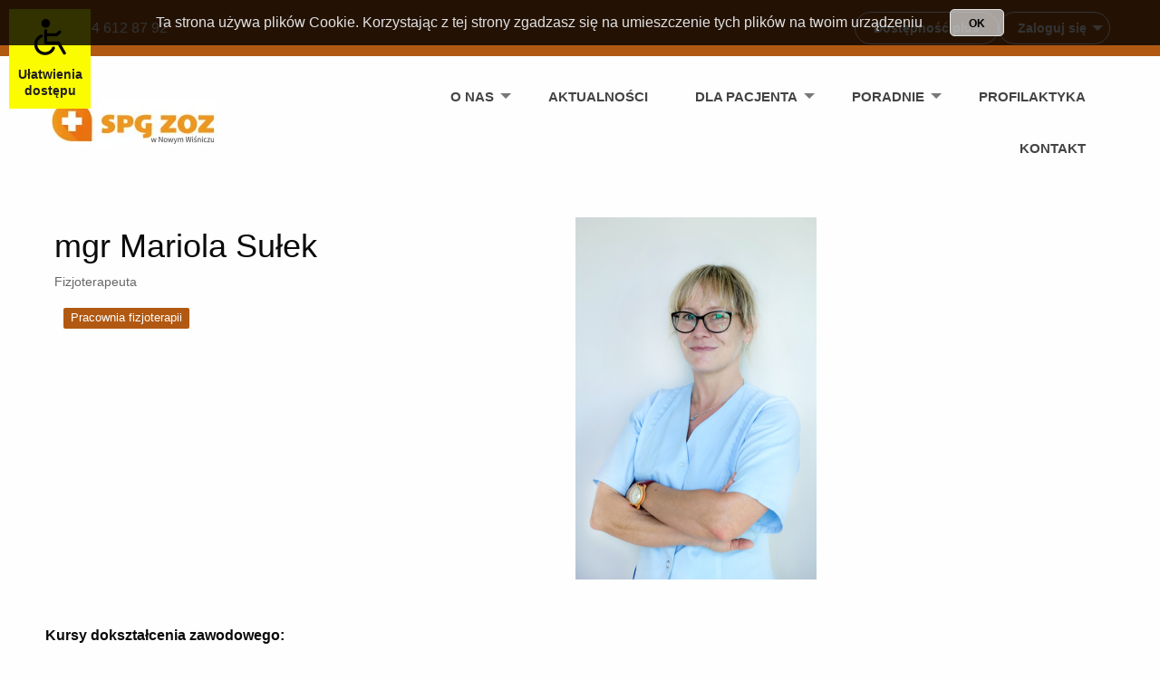

--- FILE ---
content_type: text/html; charset=UTF-8
request_url: http://przychodnia-wisnicz.pl/lekarz/36,mgr-mariola-sulek
body_size: 8492
content:
<!DOCTYPE html><html lang="pl"><head><meta charset="utf-8"><meta http-equiv="X-UA-Compatible" content="IE=edge"><meta name="robots" content="all"><meta name="viewport" content="width=device-width, initial-scale=1.0"><link rel="canonical" href="http://przychodnia-wisnicz.pl/lekarz/36,mgr-mariola-sulek"><meta name="description" content="Twój opis strony"><meta name="keywords" content=""><meta property="og:description" content="Twój opis strony"><meta property="og:image" content="http://przychodnia-wisnicz.pl/media/assets/Ecommerce/Products/mariola-sulek.png"><meta property="og:image:heigth" content="1353"><meta property="og:image:width" content="901"><meta property="og:site_name" content="mgr Mariola Sułek"><meta property="og:title" content="mgr Mariola Sułek"><meta property="og:type" content="article"><meta property="og:url" content="http://przychodnia-wisnicz.pl/lekarz/36,mgr-mariola-sulek"><title>mgr Mariola Sułek</title><!-- Cascading Styles Sheets --><link rel="shortcut icon" href="/media/Public/img/favicon/cropped-spgzoz-fav-18x18.ico" /><link rel="stylesheet" href="/media/Public/css/app.css?v=1.0.1"><meta name="deklaracja-dostępności" content="https://przychodnia-wisnicz.pl/p/26,deklaracja-dostepnosci"><link rel="stylesheet" href="/templates/Front/wisnicz/assets/css/app.css?v=1.0.1"><link rel="stylesheet" href="/media/Public/js/loadingModal/css/jquery.loadingModal.min.css?v=1.0.1"><script async src="https://www.googletagmanager.com/gtag/js?id="></script><script>
        window.dataLayer = window.dataLayer || [];
        function gtag(){dataLayer.push(arguments);}
        gtag('js', new Date());
        gtag('config', '');
        </script></head><body ><script>var base_url = '';</script><!--googleoff: all--><div class="cookiesMessages hide top_static dark"><div class="cookiesContent">Ta strona używa plików Cookie. Korzystając z tej strony zgadzasz się na umieszczenie tych plików na twoim urządzeniu</div><div class="cookiesButton"><button class="cButtonClose"><span>OK</span></button></div></div><!--googleon: all--><div class="wcag-bar-1 wcag-bar   "><div class="wcag-logo"><div><div class="image"></div><strong>Ułatwienia dostępu</strong></div><div class="options"><a class="image-mig"
               data-tooltip
               tabindex="2"
               data-position="left"
               data-alignment="center"
               href="https://pzgomaz.com/conference?customer=Szpital_StalowaWola&amp;announcement=true" title="Język migowy"><span class="hide">Język migowy</span></a><button class="image-refresh focusFirst"
                    title="Zresetuj ustawienia"
                    data-tooltip
                    tabindex="2"
                    data-position="left"
                    data-alignment="center"
            ><span class="hide">Zresetuj ustawienia</span></button><button class="image-cancel"
                    title="Zminimalizuj belkę"
                    data-tooltip
                    tabindex="2"
                    data-position="left"
                    data-alignment="center"
            ><span class="hide">Zminimalizuj belkę</span></button></div></div><div class="wcag-content w1"><div class="left l1"><div class="go_to_nav go"><button class="go_to_nav_mobile go-mobile"
                            data-tooltip
                            tabindex="1"
                            title="PRZEJDŹ DO NAWIGACJI"
                            data-position="top"
                            data-alignment="center"
                    > PRZEJDŹ <br/> DO NAWIGACJI
                    </button></div><div class="go_to_content go"><button class="go_to_content_mobile go-mobile"
                            data-tooltip
                            tabindex="1"
                            title="PRZEJDŹ DO TREŚCI"
                            data-position="top"
                            data-alignment="center"
                    > PRZEJDŹ <br/> DO TREŚCI
                    </button></div><div class="go_to_search go"><button class="go_to_search_mobile go-mobile"
                            data-tooltip
                            tabindex="1"
                            title="PRZEJDŹ DO WYSZUKIWARKI"
                            data-position="top"
                            data-alignment="center"
                    > PRZEJDŹ <br/> DO WYSZUKIWARKI
                    </button></div><div class="go_to_menu go"><button class="go_to_menu_mobile go-mobile"
                            data-tooltip
                            tabindex="1"
                            title="PRZEJDŹ DO MENU BOCZNEGO"
                            data-position="top"
                            data-alignment="center"
                    > PRZEJDŹ <br/> DO MENU BOCZNEGO
                    </button></div></div><div class="right r1"><div><button class="siteContrast"
                        data-tooltip
                        tabindex="1"
                        title="Włącz wysoki kontrast"
                        data-position="top"
                        data-alignment="center">
                    Włącz wysoki kontrast
                </button><div class="abc" data-toggle="example-dropdown-1"><button
                            class="abc-b"
                            data-tooltip
                            tabindex="1"
                            title="POKAŻ SZABLONY KONTRASTÓW"
                            data-position="left"
                            data-alignment="center"
                    ><strong>ABC</strong></button><i class="arrow"></i><div class="dropdown-pane" id="example-dropdown-1" data-dropdown data-hover="true"
                         data-hover-pane="true"><button class="by"
                                data-tooltip
                                tabindex="1"
                                title="Tło czarno zółte"
                                data-position="top"
                                data-alignment="center"><i class="arrow disable"></i><strong>ABC</strong><span>Czarno / Żółte</span></button><button class="yb"
                                data-tooltip
                                tabindex="1"
                                title="Tło zółto czarne"
                                data-position="top"
                                data-alignment="center"><i class="arrow disable"></i><strong>ABC</strong><span> Zółto / Czarne</span></button><button class="bw"
                                data-tooltip
                                tabindex="1"
                                title="Tło czarno białe"
                                data-position="top"
                                data-alignment="center"><i class="arrow disable"></i><strong>ABC</strong><span> Czarno / Białe</span></button><button class="wb"
                                data-tooltip
                                tabindex="1"
                                title="Tło biało czarne"
                                data-position="top"
                                data-alignment="center"><i class="arrow disable"></i><strong> ABC</strong><span> Biało / Czarne</span></button></div></div></div><div class="fonts"><span>Czcionka</span><div
                        data-mode-font="1"
                        data-max-step="10"
                ><button class="fontReset"
                                data-tooltip
                                tabindex="1"
                                title="Normalny rozmiar czcionki"
                                data-position="top"
                                data-alignment="center">A
                        </button><button class="  fontGreater150"
                                data-tooltip
                                tabindex="1"
                                title="Rozmiar większy o 150% od podstawowego rozmiaru"
                                data-position="top"
                                data-alignment="center">A+
                        </button><button class="fontGreater200"
                                data-tooltip
                                tabindex="1"
                                title="Rozmiar większy o 200% od podstawowego rozmiaru"
                                data-position="top"
                                data-alignment="center">A++
                        </button></div></div><div class="content"><span>Treść</span><div><button class="paragraphGreater" title="Włącz większe odstępy między akapitami"
                                data-tooltip
                                tabindex="1"
                                data-position="top"
                                data-alignment="center"><svg height="15px" aria-hidden="true" focusable="false" data-prefix="fas"
                                 data-icon="arrows-alt-v" class="svg-inline--fa fa-arrows-alt-v fa-w-8"
                                 role="img" xmlns="http://www.w3.org/2000/svg" viewBox="0 0 256 512"><path d="M214.059 377.941H168V134.059h46.059c21.382 0 32.09-25.851 16.971-40.971L144.971 7.029c-9.373-9.373-24.568-9.373-33.941 0L24.971 93.088c-15.119 15.119-4.411 40.971 16.971 40.971H88v243.882H41.941c-21.382 0-32.09 25.851-16.971 40.971l86.059 86.059c9.373 9.373 24.568 9.373 33.941 0l86.059-86.059c15.12-15.119 4.412-40.971-16.97-40.971z"></path></svg><svg height="15px" aria-hidden="true" focusable="false" data-prefix="fas"
                                 data-icon="paragraph" class="svg-inline--fa fa-paragraph fa-w-14" role="img"
                                 xmlns="http://www.w3.org/2000/svg" viewBox="0 0 448 512"><path d="M448 48v32a16 16 0 0 1-16 16h-48v368a16 16 0 0 1-16 16h-32a16 16 0 0 1-16-16V96h-32v368a16 16 0 0 1-16 16h-32a16 16 0 0 1-16-16V352h-32a160 160 0 0 1 0-320h240a16 16 0 0 1 16 16z"></path></svg><span class="hide">Włącz większe odstępy między akapitami</span></button><button class="LineGreater" title="Włącz większe odstępy między wierszami"
                                data-tooltip
                                tabindex="1"
                                data-position="top"
                                data-alignment="center"><svg height="15px" aria-hidden="true" focusable="false" data-prefix="fas"
                                 data-icon="arrows-alt-v" class="svg-inline--fa fa-arrows-alt-v fa-w-8"
                                 role="img" xmlns="http://www.w3.org/2000/svg" viewBox="0 0 256 512"><path d="M214.059 377.941H168V134.059h46.059c21.382 0 32.09-25.851 16.971-40.971L144.971 7.029c-9.373-9.373-24.568-9.373-33.941 0L24.971 93.088c-15.119 15.119-4.411 40.971 16.971 40.971H88v243.882H41.941c-21.382 0-32.09 25.851-16.971 40.971l86.059 86.059c9.373 9.373 24.568 9.373 33.941 0l86.059-86.059c15.12-15.119 4.412-40.971-16.97-40.971z"></path></svg><svg height="15px" aria-hidden="true" focusable="false" data-prefix="fas"
                                 data-icon="align-left" class="svg-inline--fa fa-align-left fa-w-14" role="img"
                                 xmlns="http://www.w3.org/2000/svg" viewBox="0 0 448 512"><path d="M12.83 352h262.34A12.82 12.82 0 0 0 288 339.17v-38.34A12.82 12.82 0 0 0 275.17 288H12.83A12.82 12.82 0 0 0 0 300.83v38.34A12.82 12.82 0 0 0 12.83 352zm0-256h262.34A12.82 12.82 0 0 0 288 83.17V44.83A12.82 12.82 0 0 0 275.17 32H12.83A12.82 12.82 0 0 0 0 44.83v38.34A12.82 12.82 0 0 0 12.83 96zM432 160H16a16 16 0 0 0-16 16v32a16 16 0 0 0 16 16h416a16 16 0 0 0 16-16v-32a16 16 0 0 0-16-16zm0 256H16a16 16 0 0 0-16 16v32a16 16 0 0 0 16 16h416a16 16 0 0 0 16-16v-32a16 16 0 0 0-16-16z"></path></svg><span class="hide">Włącz większe odstępy między wierszami</span></button><button class="WordGreater" title="Włącz większe odstępy między słowami"
                                data-tooltip
                                tabindex="1"
                                data-position="top"
                                data-alignment="center"><svg height="15px" aria-hidden="true" focusable="false" data-prefix="fas"
                                 data-icon="align-left" class="svg-inline--fa fa-align-left fa-w-14" role="img"
                                 xmlns="http://www.w3.org/2000/svg" viewBox="0 0 448 512"><path d="M12.83 352h262.34A12.82 12.82 0 0 0 288 339.17v-38.34A12.82 12.82 0 0 0 275.17 288H12.83A12.82 12.82 0 0 0 0 300.83v38.34A12.82 12.82 0 0 0 12.83 352zm0-256h262.34A12.82 12.82 0 0 0 288 83.17V44.83A12.82 12.82 0 0 0 275.17 32H12.83A12.82 12.82 0 0 0 0 44.83v38.34A12.82 12.82 0 0 0 12.83 96zM432 160H16a16 16 0 0 0-16 16v32a16 16 0 0 0 16 16h416a16 16 0 0 0 16-16v-32a16 16 0 0 0-16-16zm0 256H16a16 16 0 0 0-16 16v32a16 16 0 0 0 16 16h416a16 16 0 0 0 16-16v-32a16 16 0 0 0-16-16z"></path></svg><svg height="15px" aria-hidden="true" focusable="false" data-prefix="fas"
                                 data-icon="arrows-alt-h" class="svg-inline--fa fa-arrows-alt-h fa-w-16"
                                 role="img" xmlns="http://www.w3.org/2000/svg" viewBox="0 0 512 512"><path d="M377.941 169.941V216H134.059v-46.059c0-21.382-25.851-32.09-40.971-16.971L7.029 239.029c-9.373 9.373-9.373 24.568 0 33.941l86.059 86.059c15.119 15.119 40.971 4.411 40.971-16.971V296h243.882v46.059c0 21.382 25.851 32.09 40.971 16.971l86.059-86.059c9.373-9.373 9.373-24.568 0-33.941l-86.059-86.059c-15.119-15.12-40.971-4.412-40.971 16.97z"></path></svg><span class="hide">Włącz większe odstępy między słowami</span></button><button class="LetterGreater" title="Włącz większe odstępy między literami"
                                data-tooltip
                                tabindex="1"
                                data-position="top"
                                data-alignment="center"><strong>VA</strong><svg height="15px" aria-hidden="true" focusable="false" data-prefix="fas"
                                 data-icon="arrows-alt-h" class="svg-inline--fa fa-arrows-alt-h fa-w-16"
                                 role="img" xmlns="http://www.w3.org/2000/svg" viewBox="0 0 512 512"><path d="M377.941 169.941V216H134.059v-46.059c0-21.382-25.851-32.09-40.971-16.971L7.029 239.029c-9.373 9.373-9.373 24.568 0 33.941l86.059 86.059c15.119 15.119 40.971 4.411 40.971-16.971V296h243.882v46.059c0 21.382 25.851 32.09 40.971 16.971l86.059-86.059c9.373-9.373 9.373-24.568 0-33.941l-86.059-86.059c-15.119-15.12-40.971-4.412-40.971 16.97z"></path></svg><span class="hide">Włącz większe odstępy między literami</span></button></div></div><button class="animation"
                        title="Włącz / Wyłącz animacje"
                        data-tooltip
                        tabindex="1"
                        data-position="left"
                        data-alignment="center"
                >
                    Wstrzymaj <br/> animacje
                </button><button class="close_bar"
                        title="Ukryj belke"
                        data-tooltip
                        tabindex="1"
                        data-position="left"
                        data-alignment="center"
                > UKRYJ <br/> BELKĘ
                </button></div></div></div><div class="wcag-bar-2 wcag-bar    wcag-bar-invisible"><div class="wcag-content w2"><div class="left l2"><div class="go_to_nav go"><button class="go_to_nav_mobile go-mobile"
                            data-tooltip
                            tabindex="1"
                            title="PRZEJDŹ DO NAWIGACJI"
                            data-position="left"
                            data-alignment="center"
                    ><span class="hide">PRZEJDŹ DO NAWIGACJI</span></button></div><div class="go_to_content go"><button class="go_to_content_mobile go-mobile"
                            data-tooltip
                            tabindex="1"
                            title="PRZEJDŹ DO TREŚCI"
                            data-position="left"
                            data-alignment="center"
                    ><span class="hide">PRZEJDŹ DO TREŚCI</span></button></div><div class="go_to_search go"><button class="go_to_search_mobile go-mobile"
                            data-tooltip
                            tabindex="1"
                            title="PRZEJDŹ DO WYSZUKIWARKI"
                            data-position="left"
                            data-alignment="center"
                    ><span class="hide">PRZEJDŹ DO WYSZUKIWARKI</span></button></div><div class="go_to_menu go"><button class="go_to_menu_mobile go-mobile"
                            data-tooltip
                            tabindex="1"
                            title="PRZEJDŹ DO MENU BOCZNEGO"
                            data-position="left"
                            data-alignment="center"
                    ><span class="hide">PRZEJDŹ DO MENU BOCZNEGO</span></button></div></div><div class="right r2"><div><button class="siteContrast"
                        data-tooltip
                        tabindex="1"
                        title="Włącz wysoki kontrast"
                        data-position="left"
                        data-alignment="center"><span class="hide">Włącz wysoki kontrast</span></button></div><div class="fonts"><div
                        data-mode-font="1"
                        data-max-step="10"
                ><button class="fontReset"
                                data-tooltip
                                tabindex="1"
                                title="Normalny rozmiar czcionki"
                                data-position="left"
                                data-alignment="center"><span class="hide">Normalny rozmiar czcionki</span></button><button class="  fontGreater150"
                                data-tooltip
                                tabindex="1"
                                title="Rozmiar większy o 150% od podstawowego rozmiaru"
                                data-position="left"
                                data-alignment="center"><span class="hide">Rozmiar większy o 150% od podstawowego rozmiaru</span></button><button class="fontGreater200"
                                data-tooltip
                                tabindex="1"
                                title="Rozmiar większy o 200% od podstawowego rozmiaru"
                                data-position="left"
                                data-alignment="center"><span class="hide">Rozmiar większy o 200% od podstawowego rozmiaru</span></button></div></div><div class="content"><div><button class="paragraphGreater" title="Włącz większe odstępy między akapitami"
                                data-tooltip
                                tabindex="1"
                                data-position="left"
                                data-alignment="center"><span class="hide">Włącz większe odstępy między akapitami</span></button><button class="LineGreater" title="Włącz większe odstępy między wierszami"
                                data-tooltip
                                tabindex="1"
                                data-position="left"
                                data-alignment="center"><span class="hide">Włącz większe odstępy między wierszami</span></button><button class="WordGreater" title="Włącz większe odstępy między słowami"
                                data-tooltip
                                tabindex="1"
                                data-position="left"
                                data-alignment="center"><span class="hide">Włącz większe odstępy między słowami</span></button><button class="LetterGreater" title="Włącz większe odstępy między literami"
                                data-tooltip
                                tabindex="1"
                                data-position="left"
                                data-alignment="center"><span class="hide">Włącz większe odstępy między literami</span></button></div></div><button class="animation"
                        title="Włącz / Wyłącz animacje"
                        data-tooltip
                        tabindex="1"
                        data-position="left"
                        data-alignment="center"
                ><span class="hide">Włącz / Wyłącz animacje</span></button><button class="image-refresh focusFirst"
                    title="Zresetuj ustawienia"
                    data-tooltip
                    tabindex="2"
                    data-position="left"
                    data-alignment="center"
            ><span class="hide">Zresetuj ustawienia</span></button></div></div></div><header id="header"><button id="mobileMenuBtn" type="button" data-open="offCanvasRight" class="translateY-2 offcanvas-trigger">
        Rozwijane menu
    </button><div class="deviceMobile multilevel-offcanvas off-canvas position-right" id="offCanvasRight" data-off-canvas><button class="close-button" aria-label="Close menu" type="button" data-close><span aria-hidden="true">&times;</span></button><div class="vertical menu margin-top-1" data-accordion-menu><ul     ><li     class="first"><a href="/p/21,o-nas"     title="O nas">O nas</a><ul      class="menu_level_1"><li     class="first"><a href="/p/38,zespol"     title="Zespół">Zespół</a></li><li    ><a href="/p/56,regulamin"     title="Regulaminy">Regulaminy</a></li><li    ><a href="/p/22,projekty"     title="Projekty">Projekty</a></li><li    ><a href="/p/46,konkursy-i-zamowienia"     title="Konkursy i zamówienia">Konkursy i zamówienia</a></li><li    ><a href="/p/24,polityka-cookies"     title="Polityka cookies">Polityka cookies</a></li><li    ><a href="/p/57,partnerzy"     title="Partnerzy zewnętrzni">Partnerzy zewnętrzni</a></li><li    ><a href="/p/25,RODO"     title="RODO">RODO</a></li><li    ><a href="/p/26,deklaracja-dostepnosci"     title="Deklaracja dostępności">Deklaracja dostępności</a></li><li     class="last"><a href="/p/68,polityka-zgloszen-wewnetrznych"     title="Polityka zgłoszeń wewnętrznych - sygnaliści">Polityka zgłoszeń wewnętrznych - sygnaliści</a></li></ul></li><li    ><a href="/aktualnosci"     title="Aktualności">Aktualności</a></li><li    ><a href="/"     title="Dla pacjenta">Dla pacjenta</a><ul      class="menu_level_1"><li     class="first"><a href="/p/27,e-pacjent"     title="E-pacjent">E-pacjent</a></li><li    ><a href="/p/72,Ankieta satysfakcji pacjenta"     title="Ankieta satysfakcji pacjenta">Ankieta satysfakcji pacjenta</a></li><li    ><a href="/p/29,dokumenty"     title="Dokumenty">Dokumenty</a></li><li    ><a href="/p/31,dokumentacja-medyczna"     title="Dokumentacja medyczna">Dokumentacja medyczna</a></li><li    ><a href="/p/59,jak-przygotowac-sie-do-badan-usg"     title="Jak przygotować się do badania USG">Jak przygotować się do badania USG</a></li><li    ><a href="/p/32,odwolaj-wizyte"     title="Odwołaj wizytę">Odwołaj wizytę</a></li><li    ><a href="/p/33,recepta-na-leki-stale"     title="Recepta na leki stałe">Recepta na leki stałe</a><ul      class="menu_level_2"><li     class="first"><a href="/p/34,recepta-na-leki-stale-wisnicz"     title="Recepta na leki stałe Wiśnicz">Recepta na leki stałe Wiśnicz</a></li><li    ><a href="/p/35,recepta-na-leki-stale-krolowka"     title="Recepta na leki stałe Królówka">Recepta na leki stałe Królówka</a></li><li     class="last"><a href="/p/36,recepta-na-leki-stale-muchowka"     title="Recepta na leki stałe Muchówka">Recepta na leki stałe Muchówka</a></li></ul></li><li    ><a href="/p/48,transport-sanitarny"     title="Transport sanitarny">Transport sanitarny</a></li><li    ><a href="/p/49,teleporady"     title="Teleporady">Teleporady</a></li><li    ><a href="/p/61,cennik-uslug-medycznych"     title="Cennik usług medycznych">Cennik usług medycznych</a></li><li    ><a href="/p/69,skargi-i-wnioski"     title="Skargi uwagi i wnioski">Skargi uwagi i wnioski</a></li><li    ><a href="/p/28,prawa-pacjenta"     title="Prawa pacjenta">Prawa pacjenta</a></li><li    ><a href="/p/73,Informacja o Monitoringu Wizyjnym"     title="Informacja o Monitoringu Wizyjnym">Informacja o Monitoringu Wizyjnym</a></li><li    ><a href="/p/70,polityka-bezpieczenstwa-pacjenta"     title="Polityka bezpieczeństwa pacjenta">Polityka bezpieczeństwa pacjenta</a></li><li     class="last"><a href="/p/67,polityka-ochrony-maloletnich"     title="Polityka Ochrony Małoletnich">Polityka Ochrony Małoletnich</a></li></ul></li><li    ><a href="/przychodnie"     title="Poradnie">Poradnie</a><ul      class="menu_level_1"><li     class="first"><a href="/przychodnia/1,nowy-wisnicz"     title="Nowy Wiśnicz">Nowy Wiśnicz</a></li><li    ><a href="/przychodnia/2,krolowka"     title="Królówka">Królówka</a></li><li     class="last"><a href="/przychodnia/3,muchowka"     title="Muchówka">Muchówka</a></li></ul></li><li    ><a href="/profilaktyka/2,profilaktyka"     title="Profilaktyka">Profilaktyka</a></li><li     class="last"><a href="/kontakt/"     title="Kontakt">Kontakt</a></li></ul></div></div><button class="wcag-start"
                        title="Włącz ułatwienia dostępu"
                        data-tooltip
                        tabindex="1"
                        data-position="left"
                        data-alignment="center"><img src="/templates/Front/wisnicz/assets/img/wcag/invalid.png"
                         alt="Ułatwienia dostępu"><strong>Ułatwienia dostępu</strong></button><div class="top-bar"><div class="top-bar-right"><ul class="dropdown menu" data-dropdown-menu><li><a href="/uzytkownik/zarejestruj" title="Zarejestru się"><span>Zarejestruj się</span></a></li><li><a href="/uzytkownik/zaloguj" title="Zaloguj się"><span>Zaloguj się</span></a></li></ul></div></div><div class="upper-header"><div class="grid-container"><div class="grid-x"><div class="cell small-12 medium-3 large-6 div-flex-center"><div class="info-box"><p style="text-align: left;"><svg class="secondary-icon" height="24" version="1.1" xmlns="http://www.w3.org/2000/svg" xmlns:xlink="http://www.w3.org/1999/xlink" x="0px" y="0px" viewbox="0 0 384 384" xml:space="preserve"><g><g><path d="M353.188,252.052c-23.51,0-46.594-3.677-68.469-10.906c-10.719-3.656-23.896-0.302-30.438,6.417l-43.177,32.594 c-50.073-26.729-80.917-57.563-107.281-107.26l31.635-42.052c8.219-8.208,11.167-20.198,7.635-31.448 c-7.26-21.99-10.948-45.063-10.948-68.583C132.146,13.823,118.323,0,101.333,0H30.813C13.823,0,0,13.823,0,30.813 C0,225.563,158.438,384,353.188,384c16.99,0,30.813-13.823,30.813-30.813v-70.323C384,265.875,370.177,252.052,353.188,252.052z"></path></g></g></svg>&nbsp; &nbsp; <a style="color: #fff;" href="tel:+146128792">+14&nbsp;612 87 92</a></p></div></div><div class="cell small-12 medium-9 large-6 block-buttons"><ul class="dropdown menu" data-dropdown-menu=""><li><a class="button no-arrow" title="Dostępność plus" href="/p/51,dostepnosc-plus-dla-zdrowia">Dostępność plus</a><ul class="menu no-border-top"><li><a class="link-drop-btn" title="Dostępność plus" href="/p/51,dostepnosc-plus-dla-zdrowia"><img src="/media/assets/materiy-ze-starej-strony/dostepnosc-plis-logo.png" alt="Dostępność plus" /></a></li></ul></li></ul><ul class="dropdown menu" data-dropdown-menu=""><li><a class="button" title="Zaloguj się" href="#">Zaloguj się</a><ul class="menu "><li><a class="link-drop-btn" title="Portal e-Pacjenta" href="/p/50,portal-pacjenta">Portal e-Pacjenta</a></li><li><a class="link-drop-btn" title="Portal Pracownika" href="/p/52,pracownik">Portal Pracownika</a></li></ul></li></ul></div></div></div></div><div class="grid-container bottom-header"><div class="main-bar" id="responsive-menu"><div class="grid-x align-middle"><div class="cell small-12 medium-3 large-3"><a href="/" title="SPG ZOZ w Nowym Wiśniczu"><img src="/templates/Front/wisnicz/assets/img/przychodnia-wisnicz-logo.webp"
                                     alt="SPG ZOZ w Nowym Wiśniczu"></a></div><div class="cell small-12 medium-9 large-9"><div class="grid-y align-right"><div class="cell small-12 medium-6 large-6" style="justify-content: flex-end"><nav class="mainMenu"><ul class="dropdown menu" data-dropdown-menu><li     class="first"><a href="/p/21,o-nas"     title="O nas">O nas</a><ul class="dropdown menu" data-dropdown-menu><li     class="first"><a href="/p/38,zespol"     title="Zespół">Zespół</a></li><li    ><a href="/p/56,regulamin"     title="Regulaminy">Regulaminy</a></li><li    ><a href="/p/22,projekty"     title="Projekty">Projekty</a></li><li    ><a href="/p/46,konkursy-i-zamowienia"     title="Konkursy i zamówienia">Konkursy i zamówienia</a></li><li    ><a href="/p/24,polityka-cookies"     title="Polityka cookies">Polityka cookies</a></li><li    ><a href="/p/57,partnerzy"     title="Partnerzy zewnętrzni">Partnerzy zewnętrzni</a></li><li    ><a href="/p/25,RODO"     title="RODO">RODO</a></li><li    ><a href="/p/26,deklaracja-dostepnosci"     title="Deklaracja dostępności">Deklaracja dostępności</a></li><li     class="last"><a href="/p/68,polityka-zgloszen-wewnetrznych"     title="Polityka zgłoszeń wewnętrznych - sygnaliści">Polityka zgłoszeń wewnętrznych - sygnaliści</a></li></ul></li><li    ><a href="/aktualnosci"     title="Aktualności">Aktualności</a></li><li    ><a href="/"     title="Dla pacjenta">Dla pacjenta</a><ul class="dropdown menu" data-dropdown-menu><li     class="first"><a href="/p/27,e-pacjent"     title="E-pacjent">E-pacjent</a></li><li    ><a href="/p/72,Ankieta satysfakcji pacjenta"     title="Ankieta satysfakcji pacjenta">Ankieta satysfakcji pacjenta</a></li><li    ><a href="/p/29,dokumenty"     title="Dokumenty">Dokumenty</a></li><li    ><a href="/p/31,dokumentacja-medyczna"     title="Dokumentacja medyczna">Dokumentacja medyczna</a></li><li    ><a href="/p/59,jak-przygotowac-sie-do-badan-usg"     title="Jak przygotować się do badania USG">Jak przygotować się do badania USG</a></li><li    ><a href="/p/32,odwolaj-wizyte"     title="Odwołaj wizytę">Odwołaj wizytę</a></li><li    ><a href="/p/33,recepta-na-leki-stale"     title="Recepta na leki stałe">Recepta na leki stałe</a><ul class="dropdown menu" data-dropdown-menu><li     class="first"><a href="/p/34,recepta-na-leki-stale-wisnicz"     title="Recepta na leki stałe Wiśnicz">Recepta na leki stałe Wiśnicz</a></li><li    ><a href="/p/35,recepta-na-leki-stale-krolowka"     title="Recepta na leki stałe Królówka">Recepta na leki stałe Królówka</a></li><li     class="last"><a href="/p/36,recepta-na-leki-stale-muchowka"     title="Recepta na leki stałe Muchówka">Recepta na leki stałe Muchówka</a></li></ul></li><li    ><a href="/p/48,transport-sanitarny"     title="Transport sanitarny">Transport sanitarny</a></li><li    ><a href="/p/49,teleporady"     title="Teleporady">Teleporady</a></li><li    ><a href="/p/61,cennik-uslug-medycznych"     title="Cennik usług medycznych">Cennik usług medycznych</a></li><li    ><a href="/p/69,skargi-i-wnioski"     title="Skargi uwagi i wnioski">Skargi uwagi i wnioski</a></li><li    ><a href="/p/28,prawa-pacjenta"     title="Prawa pacjenta">Prawa pacjenta</a></li><li    ><a href="/p/73,Informacja o Monitoringu Wizyjnym"     title="Informacja o Monitoringu Wizyjnym">Informacja o Monitoringu Wizyjnym</a></li><li    ><a href="/p/70,polityka-bezpieczenstwa-pacjenta"     title="Polityka bezpieczeństwa pacjenta">Polityka bezpieczeństwa pacjenta</a></li><li     class="last"><a href="/p/67,polityka-ochrony-maloletnich"     title="Polityka Ochrony Małoletnich">Polityka Ochrony Małoletnich</a></li></ul></li><li    ><a href="/przychodnie"     title="Poradnie">Poradnie</a><ul class="dropdown menu" data-dropdown-menu><li     class="first"><a href="/przychodnia/1,nowy-wisnicz"     title="Nowy Wiśnicz">Nowy Wiśnicz</a></li><li    ><a href="/przychodnia/2,krolowka"     title="Królówka">Królówka</a></li><li     class="last"><a href="/przychodnia/3,muchowka"     title="Muchówka">Muchówka</a></li></ul></li><li    ><a href="/profilaktyka/2,profilaktyka"     title="Profilaktyka">Profilaktyka</a></li><li     class="last"><a href="/kontakt/"     title="Kontakt">Kontakt</a></li></ul></nav></div></div></div></div></div></div></header><section class="ecommerceProduct"><div class="grid-container"><section class="ecommerceProductShortDescription"><div class="grid-x margin-top-2"><div class="cell medium-12 large-6 short_description"><div class="grid-x"><div class="cell small-12"><h2 class="text-left">mgr Mariola Sułek</h2><p class="shortcut_p">Fizjoterapeuta</p><p  class="text-left"  ><a style="margin-left: 10px; margin-bottom: 10px" href="http://przychodnia-wisnicz.pl/poradnia/12,pracownia-fizjoterapii" class="label" title="Pracownia fizjoterapii">Pracownia fizjoterapii</a></p></div><div class="cell small-12 medium-4"></div><div class="cell small-12 medium-8 product_right"></div><div class="cell small-12"><div class="box collapsed-box"><div class="box-header bg-transparent box-information"><div ></div><br /><div class="short-attr grid-x"><div class="cell small-12 medium-8"></div></div></div><div class="box-body " style="display: none; width: 100%"><div class="grid-x"><div class="small-12" ><form name="order" method="post"><div id="order"><div><label for="order_name">Twoje imię</label><input type="text" id="order_name" name="order[name]" /></div><div><label for="order_email" class="required">Twój adres e-mail</label><input type="email" id="order_email" name="order[email]" required="required" /></div><div><label for="order_phone">Twój numer telefonu</label><input type="tel" id="order_phone" name="order[phone]" /></div><div><label for="order_message">Wiadomość</label><textarea id="order_message" name="order[message]" rows="5"></textarea></div><input type="hidden" id="order__token" name="order[_token]" value="Io2CN4iWHnNAJjwA3TaPn1Rshugx9WxHrhy5bTxP_mk" /></div><input type="submit" class="button" value="Zapytaj"></form></div></div></div></div></div></div></div><div class="cell medium-12 large-6 gallery_single"><img src="http://przychodnia-wisnicz.pl/media/assets/Ecommerce/Products/thumbnail/mariola-sulek.png" alt="mgr Mariola Sułek"></div></div></section><section class="ecommerceProductContent"><p><strong>Kursy dokształcenia zawodowego:</strong></p><ul><li>Kinezjoteraping</li><li>Terapia manualna u dzieci</li><li>Fizjoterapia w urazach sportowych &ndash; Moduł I</li><li>Bark &ndash; nie musi być skomplikowany</li><li>Kompleksowa fizjoterapia sportowca w fazie ostrej</li><li>Stopa &ndash; nasza podpora</li><li>Kolano &ndash; wypadkowa stopy i biodra</li><li>Kompleksowa diagnostyka i terapia uroginekologiczna</li><li>NDT-Bobath &ndash; upoważnia do samodzielnego prowadzenia terapii neurorozwojowej</li><li>Diagnostyka i Terapia Neurorozwojowejowa Niemowląt wg koncepcji NDT &ndash; Bobath Baby</li><li>Terapia manualna u dzieci</li><li>Fizjoterapia w urazach sportowych</li></ul><table class="cmsmasters_table" border="0"><caption></caption><thead><tr class="cmsmasters_table_row_header" style="height: 40px;"><th class="cmsmasters_table_cell_alignleft" style="height: 40px;">Kr&oacute;l&oacute;wka</th><th class="cmsmasters_table_cell_aligncenter" style="height: 40px; text-align: center;">Poniedziałek</th><th class="cmsmasters_table_cell_aligncenter" style="height: 40px; text-align: center;">Wtorek</th><th class="cmsmasters_table_cell_aligncenter" style="height: 40px; text-align: center;">Środa</th><th class="cmsmasters_table_cell_aligncenter" style="height: 40px; text-align: center;">Czwartek</th><th class="cmsmasters_table_cell_aligncenter" style="height: 40px; text-align: center;">Piątek</th></tr></thead><tbody><tr style="height: 40px;"><td style="height: 40px;">Przyjęcia</td><td style="height: 40px; text-align: center;">7.00 - 13.00</td><td style="height: 40px; text-align: center;"><span style="color: #000000; font-family: Open Sans, Arial, Helvetica, Nimbus Sans L, sans-serif;"><span style="background-color: #ffffff;">7.00 - 13.00</span></span></td><td style="height: 40px; text-align: center;">7.00 - 13.00</td><td style="height: 40px; text-align: center;">7.00 - 13.00</td><td style="height: 40px; text-align: center;">7.00 - 13.00</td></tr><tr style="height: 40px;"><td class="cmsmasters_table_cell_alignleft" style="height: 40px;">&nbsp;</td><td class="cmsmasters_table_cell_aligncenter" style="height: 40px; text-align: center;">&nbsp;</td><td class="cmsmasters_table_cell_aligncenter" style="height: 40px; text-align: center;">&nbsp;</td><td class="cmsmasters_table_cell_aligncenter" style="height: 40px; text-align: center;">&nbsp;</td><td class="cmsmasters_table_cell_aligncenter" style="height: 40px; text-align: center;">10.25-13.00</td><td class="cmsmasters_table_cell_aligncenter" style="height: 40px; text-align: center;">&nbsp;</td></tr></tbody></table></section><section class="ecommerceProductAttribute"></section><section class="ecommerceProductGallery"></section></div></section><footer><div class="grid-container footerContactInfo"><div class="grid-x grid-margin-x grid-padding-y"><div class="cell medium-12 large-7"><div class="grid-x"><div class="cell small-12"><a href="#"> <img title="Przychodnia wiśnicz" src="/media/assets/logo-wisnicz-removebg-preview.png" alt="Przychodnia wiśnicz" width="244" height="61" /></a></div><div class="cell small-12 medium-7 footerContent"><p class="padding-top-1">Odwiedź nas na naszych social mediach. Linki poniżej. </p><a class="marginTop" title="Facebook" href="https://www.facebook.com/przychodniawisnicz/ "><img title="Facebook" src="/media/assets/zdjecia/fb-logo.jpg" alt="Facebook" width="58" height="58" /></a></div><div class="cell small-12 medium-5 flex-column"><a title="bip" href="https://bip.malopolska.pl/spgzozwnwisniczu"><img src="/media/assets/zdjecia/bip.png" alt="BIP" /></a><a title="epuap" href="https://bip.malopolska.pl/spgzozwnwisniczu"><img src="/media/assets/zdjecia/epuap-logo.jpg" alt="Epuap" width="206" height="42" /></a></div></div></div><div class="cell medium-0 large-1 img-icons"><div class="d-flex"></div></div><div class="cell medium-12 large-4 img-icons"><p class="title-h3">Informacje</p><div class="contact_flex"><div class="element"><div class="svg"><svg class="leading-icon" version="1.1" height="24" xmlns="http://www.w3.org/2000/svg" xmlns:xlink="http://www.w3.org/1999/xlink" x="0px" y="0px" viewbox="0 0 512 512" xml:space="preserve"><g><g><path d="M256,0C153.755,0,70.573,83.182,70.573,185.426c0,126.888,165.939,313.167,173.004,321.035 c6.636,7.391,18.222,7.378,24.846,0c7.065-7.868,173.004-194.147,173.004-321.035C441.425,83.182,358.244,0,256,0z M256,278.719 c-51.442,0-93.292-41.851-93.292-93.293S204.559,92.134,256,92.134s93.291,41.851,93.291,93.293S307.441,278.719,256,278.719z"></path></g></g></svg></div><div class="flex-column-start"><span><span class="street-address contact_widget_address">ul. Podzamcze 4</span> <span class="postal-code contact_widget_zip">32-720</span><span class="locality contact_widget_city"> Nowy Wiśnicz</span><br /></span></div></div><div class="element"><div class="svg"><svg class="leading-icon" height="24" version="1.1" xmlns="http://www.w3.org/2000/svg" xmlns:xlink="http://www.w3.org/1999/xlink" x="0px" y="0px" viewbox="0 0 384 384" xml:space="preserve"><g><g><path d="M353.188,252.052c-23.51,0-46.594-3.677-68.469-10.906c-10.719-3.656-23.896-0.302-30.438,6.417l-43.177,32.594 c-50.073-26.729-80.917-57.563-107.281-107.26l31.635-42.052c8.219-8.208,11.167-20.198,7.635-31.448 c-7.26-21.99-10.948-45.063-10.948-68.583C132.146,13.823,118.323,0,101.333,0H30.813C13.823,0,0,13.823,0,30.813 C0,225.563,158.438,384,353.188,384c16.99,0,30.813-13.823,30.813-30.813v-70.323C384,265.875,370.177,252.052,353.188,252.052z"></path></g></g></svg></div><span class="contact_widget_phone cmsmasters_theme_icon_user_phone"><span class="tel"><span><a title="Telefon do przychodni Nowy Wiśnicz nr 1" rel="nofollow" href="tel:146128792">14 612 87 92</a></span></span></span></div><div class="element"><div class="svg"><svg class="leading-icon" height="24" version="1.1" xmlns="http://www.w3.org/2000/svg" xmlns:xlink="http://www.w3.org/1999/xlink" x="0px" y="0px" viewbox="0 0 512 512" xml:space="preserve"><g><g><polygon points="339.392,258.624 512,367.744 512,144.896 "></polygon></g></g><g><g><polygon points="0,144.896 0,367.744 172.608,258.624 "></polygon></g></g><g><g><path d="M480,80H32C16.032,80,3.36,91.904,0.96,107.232L256,275.264l255.04-168.032C508.64,91.904,495.968,80,480,80z"></path></g></g><g><g><path d="M310.08,277.952l-45.28,29.824c-2.688,1.76-5.728,2.624-8.8,2.624c-3.072,0-6.112-0.864-8.8-2.624l-45.28-29.856L1.024,404.992C3.488,420.192,16.096,432,32,432h448c15.904,0,28.512-11.808,30.976-27.008L310.08,277.952z"></path></g></g></svg></div><a class="email" title="Mail do biura przychodni Nowy Wiśnicz" rel="nofollow" href="mailto:biuro@przychodnia-wisnicz.pl"><span>biuro@przychodnia-wisnicz.pl</span></a></div><a class="button" title="Deklaracja dostępności" rel="noopener" href="/p/26,deklaracja-dostepnosci" target="_blank">Deklaracja dostępności</a></div></div></div></div><div class="bottom-footer"><div class="grid-container"><div class="grid-x"><div class="cell small-12 medium-6 large-6"><p>Copyright @2022 <span class="footer_copyright copyright">SPG ZOZ w Nowym Wiśniczu</span> | <a title="Polityka prywatności" rel="canonical" href="#">Polityka prywatności</a></p></div><div class="cell small-12 medium-6 large-6 align-right"><p>Infolinia&nbsp; <svg class="secondary-icon" height="24" version="1.1" xmlns="http://www.w3.org/2000/svg" xmlns:xlink="http://www.w3.org/1999/xlink" x="0px" y="0px" viewbox="0 0 384 384" xml:space="preserve"><g><g><path d="M353.188,252.052c-23.51,0-46.594-3.677-68.469-10.906c-10.719-3.656-23.896-0.302-30.438,6.417l-43.177,32.594 c-50.073-26.729-80.917-57.563-107.281-107.26l31.635-42.052c8.219-8.208,11.167-20.198,7.635-31.448 c-7.26-21.99-10.948-45.063-10.948-68.583C132.146,13.823,118.323,0,101.333,0H30.813C13.823,0,0,13.823,0,30.813 C0,225.563,158.438,384,353.188,384c16.99,0,30.813-13.823,30.813-30.813v-70.323C384,265.875,370.177,252.052,353.188,252.052z"></path></g></g></svg>&nbsp; <a title="Telefon alarmowy" rel="nofollow" href="tel:+146128792">+14&nbsp;612 87 92</a></p></div></div></div></div></footer><script>
			function sendRecaptchaForm(event) {
				event.preventDefault();
				let recaptchaForm = event.currentTarget;

				grecaptcha.ready(function () {
					grecaptcha.execute('6LdYdfAiAAAAANGfD0GtVqpUJCToSihumUWZB19A', {action: "contact"}).then(function(token) {
						recaptchaForm.querySelector(".g-recaptcha-response").value = token;

						recaptchaForm.removeEventListener("submit", sendRecaptchaForm);
						recaptchaForm.submit();
					});
				});
			}
			
			let recaptchaForms =  document.querySelectorAll(".recaptcha_form");
			recaptchaForms.forEach(function(form) {
				form.addEventListener("submit", sendRecaptchaForm);
			});
		</script><!-- JavaScripts --><script>
    var pathInfo = '/lekarz/36,mgr-mariola-sulek';
    </script><script src="/bundles/fosjsrouting/js/router.js"></script><script src="/wi/js/routing?callback=fos.Router.setData"></script><script src="/media/Public/vendor/jquery/jquery-3.3.1.min.js"></script><script src="/media/Public/vendor/FoundationXY/js/vendor/what-input.js"></script><script src="/media/Public/vendor/FoundationXY/js/vendor/foundation.min.js"></script><script src="/media/Public/vendor/jqueryUI-autocomplited/jquery-ui.min.js"></script><script src="/media/Public/js/app.js?v=1.0.1"></script><script src="/templates/Front/wisnicz/assets/js/base.js"></script><script src="/templates/Front/wisnicz/assets/js/wcag.js"></script><script src="/media/Public/vendor/lightbox/dist/js/lightbox.min.js"></script><script src="/templates/Front/wisnicz/assets/js/message.js"></script><script src="/media/Public/js/loadingModal/js/jquery.loadingModal.js"></script><script src="/media/Public/vendor/lightbox/dist/js/lightbox.min.js"></script><script src="/templates/Front/wisnicz/assets/js/ecommerce.js"></script><script>function popupHandler($popup,delay) {if (!getCookie('wi-popup-'+$popup.data('id'))) {if(delay===0){$popup.foundation('open');}else{$popup.foundation('open');setTimeout(function(){$popup.foundation('close');},(delay*1000));}}}$('body').on('click', '.wi-popup-close', function () {setCookie('wi-popup-'+$(this).data('id'), true, 30);});</script></body></html>

--- FILE ---
content_type: text/css
request_url: http://przychodnia-wisnicz.pl/media/Public/css/app.css?v=1.0.1
body_size: 1765
content:
@import url(../vendor/FoundationXY/css/foundation.min.css);
@import url(../vendor/jqueryUI-autocomplited/jquery-ui.min.css);
@import url(../vendor/jqueryUI-autocomplited/jquery-ui.theme.min.css);
@import url(../../Admin/WiCMS3/fonts/fontello/css/fontello.css);
body {
  position: relative; }

.cookiesMessages {
  background: rgba(0, 0, 0, 0.8);
  padding: 5px;
  color: #e2e2e2;
  text-align: center;
  font-size: 12px;
  z-index: 9999; }
  .cookiesMessages p {
    margin: 0; }
  .cookiesMessages .cookiesContent {
    display: inline-block;
    vertical-align: middle; }
  .cookiesMessages .cookiesButton {
    display: inline-block;
    vertical-align: middle; }
    .cookiesMessages .cookiesButton button {
      padding: 3px 15px;
      border-radius: 5px;
      background: rgba(226, 226, 226, 0.7);
      border: 1px solid #e2e2e2;
      cursor: pointer; }
      .cookiesMessages .cookiesButton button span {
        font-size: 10px;
        font-weight: bold; }

.cookiesMessages.light {
  background: rgba(255, 255, 255, 0.8);
  color: #25272e; }
  .cookiesMessages.light button {
    background: rgba(0, 0, 0, 0.7);
    border: 1px solid #000; }
    .cookiesMessages.light button span {
      color: #fff; }

.top_static, .top_fixed, .bottom_static, .bottom_fixed, .bottom_right_fixed, .top_right_fixed {
  padding: 10px 30px;
  width: 70%;
  margin: auto;
  border-radius: 5px; }
  .top_static .cookiesButton, .top_fixed .cookiesButton, .bottom_static .cookiesButton, .bottom_fixed .cookiesButton, .bottom_right_fixed .cookiesButton, .top_right_fixed .cookiesButton {
    padding-left: 30px; }

.top_static {
  position: absolute;
  top: 0;
  width: 100%;
  border-radius: 0;
  font-size: 16px; }
  .top_static .cookiesButton button {
    padding: 6px 20px; }
    .top_static .cookiesButton button span {
      font-size: 12px; }

.top_fixed {
  position: fixed;
  left: 50%;
  transform: translateX(-50%);
  border-top-right-radius: 0;
  border-top-left-radius: 0;
  font-size: 16px; }
  .top_fixed .cookiesButton button {
    padding: 6px 20px; }
    .top_fixed .cookiesButton button span {
      font-size: 12px; }

.bottom_static {
  position: absolute;
  bottom: 0;
  z-index: 9999;
  width: 100%;
  border-radius: 0; }

.bottom_fixed {
  position: fixed;
  left: 50%;
  transform: translateX(-50%);
  bottom: 0;
  border-bottom-right-radius: 0;
  border-bottom-left-radius: 0; }

.corner_static {
  position: absolute;
  top: 0;
  right: 0;
  width: 200px;
  height: 200px;
  z-index: 9;
  background: none; }
  .corner_static .cookiesContent {
    padding: 10px 10px 0 0; }
  .corner_static .cookiesButton {
    margin-top: 10px;
    display: block;
    padding: 0; }
    .corner_static .cookiesButton button {
      padding: 5px 20px;
      font-size: 12px;
      margin: auto; }
  .corner_static:before {
    content: '';
    background: rgba(0, 0, 0, 0.8);
    width: 250%;
    height: 250%;
    position: absolute;
    top: -262px;
    left: -50px;
    z-index: -1;
    transform: rotate(-45deg);
    box-shadow: 0 0 10px rgba(0, 0, 0, 0.5); }

.corner_fixed {
  position: fixed;
  top: 0;
  right: 0;
  width: 200px;
  height: 200px;
  z-index: 9;
  background: none; }
  .corner_fixed .cookiesContent {
    padding: 10px 10px 0 0; }
  .corner_fixed .cookiesButton {
    margin-top: 10px;
    display: block;
    padding: 0; }
    .corner_fixed .cookiesButton button {
      padding: 5px 20px;
      font-size: 12px;
      margin: auto; }
  .corner_fixed:before {
    content: '';
    background: rgba(0, 0, 0, 0.8);
    width: 250%;
    height: 250%;
    position: absolute;
    top: -262px;
    left: -50px;
    z-index: -1;
    transform: rotate(-45deg);
    box-shadow: 0 0 10px rgba(0, 0, 0, 0.5); }

.corner_static.light, .corner_fixed.light {
  background: none; }
  .corner_static.light:before, .corner_fixed.light:before {
    background: rgba(255, 255, 255, 0.9); }

.bottom_right_fixed {
  max-width: 300px;
  bottom: 10px;
  right: 10px;
  position: fixed; }
  .bottom_right_fixed .cookiesButton {
    margin-top: 10px;
    display: block;
    padding: 0; }

.top_right_fixed {
  max-width: 300px;
  top: 10px;
  right: 10px;
  position: fixed; }
  .top_right_fixed .cookiesButton {
    margin-top: 10px;
    display: block;
    padding: 0; }

.hide {
  display: none; }

@media screen and (max-width: 1200px) {
  .top_static, .top_fixed, .bottom_static, .bottom_fixed, .bottom_right_fixed, .top_right_fixed {
    width: 101%;
    border-radius: 0; } }
.imagesData {
  display: inline-block;
  vertical-align: middle;
  width: 40px;
  height: 30px;
  border: 1px solid rgba(0, 0, 0, 0.1);
  object-fit: cover; }

.monthIndexNews {
  list-style-type: none;
  margin-top: 10px; }

.searchResult .searchResultRow {
  margin-bottom: 26px; }
.searchResult h6 {
  margin-bottom: 0; }
  .searchResult h6 a {
    color: #1a0dab;
    font-size: 18px;
    font-weight: 400;
    line-height: 21px; }
  .searchResult h6 a:visited {
    color: #609; }
.searchResult small a {
  color: #006621;
  font-size: 14px;
  font-weight: 400;
  line-height: 16px; }
.searchResult p {
  color: #545454;
  font-size: 13px;
  font-weight: 400;
  line-height: 18px;
  margin-bottom: 0; }

.wi-photo-details,
.wi-gallery-details {
  border-bottom: 1px solid #d0d0d0;
  margin-bottom: 30px;
  padding: 30px 0 0; }
  .wi-photo-details h1,
  .wi-gallery-details h1 {
    font-size: 2rem;
    text-align: center; }

.wi-photo-details {
  border-bottom: none; }
  .wi-photo-details .wi-photo-details-image {
    padding: 30px 0;
    text-align: center; }

.wi-gallery h3 {
  font-size: 18px;
  margin: 0 10px;
  font-weight: 300; }

.wi-gallery-galleries,
.wi-gallery-photos {
  margin: 0 -10px; }
  .wi-gallery-galleries .wi-gallery-photo,
  .wi-gallery-photos .wi-gallery-photo {
    cursor: pointer;
    height: 160px;
    margin-bottom: 20px; }
    .wi-gallery-galleries .wi-gallery-photo .wi-gallery-photo-inner,
    .wi-gallery-photos .wi-gallery-photo .wi-gallery-photo-inner {
      align-items: center;
      border: 1px solid #f0f0f0;
      display: flex;
      height: 160px;
      justify-content: center;
      margin: 10px;
      overflow: hidden;
      position: relative; }
      .wi-gallery-galleries .wi-gallery-photo .wi-gallery-photo-inner:hover .wi-thumbnail-inner:after,
      .wi-gallery-photos .wi-gallery-photo .wi-gallery-photo-inner:hover .wi-thumbnail-inner:after {
        opacity: 1; }
      .wi-gallery-galleries .wi-gallery-photo .wi-gallery-photo-inner .wi-thumbnail-inner:after,
      .wi-gallery-photos .wi-gallery-photo .wi-gallery-photo-inner .wi-thumbnail-inner:after {
        background: rgba(0, 0, 0, 0.4);
        bottom: 0;
        content: '';
        left: 0;
        position: absolute;
        right: 0;
        top: 0;
        opacity: 0;
        transition: opacity 0.2s ease-in-out; }
      .wi-gallery-galleries .wi-gallery-photo .wi-gallery-photo-inner .wi-thumbnail-inner img,
      .wi-gallery-photos .wi-gallery-photo .wi-gallery-photo-inner .wi-thumbnail-inner img {
        display: inline;
        max-height: 200px;
        max-width: initial; }

.wi-gallery-galleries {
  border-bottom: 1px solid #d0d0d0;
  margin-bottom: 30px;
  padding-bottom: 30px; }

.wi-gallery-photos {
  margin-bottom: 30px; }

body {
  margin: 0; }

.ui-autocomplete {
  padding: 10px; }
  .ui-autocomplete .ui-autocomplete-category {
    font-weight: bold;
    margin-top: 10px;
    font-size: 15px; }

header {
  display: block; }

.mce-visualblocks div:not([data-mce-bogus]) {
  margin-left: 0 !important; }

/*# sourceMappingURL=app.css.map */


--- FILE ---
content_type: text/css
request_url: http://przychodnia-wisnicz.pl/templates/Front/wisnicz/assets/css/app.css?v=1.0.1
body_size: 34330
content:
@import url(../../../../../media/Public/vendor/swiper/dist/css/swiper.min.css);
@import url(../../../../../media/Public/vendor/lightbox/dist/css/lightbox.min.css);
.bannerCarousel .item {
  position: relative; }
  .bannerCarousel .item .bannerInfo {
    position: absolute;
    top: 0;
    left: 0; }

html {
  overflow: auto; }

body .wcag-start {
  opacity: 0;
  height: 0;
  position: absolute;
  z-index: 100;
  left: 10px;
  top: 10px;
  background: #fcfc00;
  width: 90px;
  transition: 0.3s ease-in-out all;
  border: none;
  display: flex;
  justify-content: space-around;
  flex-direction: column;
  align-items: center; }
  body .wcag-start img {
    transition: 0.3s ease-in-out all; }
  body .wcag-start strong {
    text-align: center;
    line-height: 1.3;
    transition: 0.3s ease-in-out all;
    color: #231f20;
    margin: 9px 0 0 0;
    border: none; }
  body .wcag-start:hover {
    cursor: pointer; }
body .wcag-start-hide {
  height: 0;
  padding: 0;
  opacity: 0; }
  body .wcag-start-hide img {
    height: 0; }
  body .wcag-start-hide strong {
    font-size: 0; }
body .wcag-start-show {
  height: 110px;
  padding: 10px;
  opacity: 1; }
  body .wcag-start-show img {
    height: 40px; }
  body .wcag-start-show strong {
    font-size: 14px; }
body .wcag-bar {
  opacity: 0;
  height: 0;
  background: #f8f8f8;
  border-bottom: 1px solid #dddddd;
  transition: 0.4s ease-in-out all;
  width: 100%;
  display: flex;
  flex-direction: column; }
  body .wcag-bar p, body .wcag-bar span {
    font-size: 12px;
    line-height: 1.3; }
  body .wcag-bar strong {
    margin-bottom: 0 !important; }
  body .wcag-bar .wcag-logo {
    width: 100%;
    background: #fcfc00 !important;
    display: flex;
    justify-content: space-between;
    align-items: center;
    padding: 5px 15px; }
    body .wcag-bar .wcag-logo div {
      display: flex;
      justify-content: flex-start;
      align-items: center; }
      body .wcag-bar .wcag-logo div .image {
        background: url("../../assets/img/wcag/invalid.png") no-repeat center center/cover;
        width: 22px;
        height: 25px; }
      body .wcag-bar .wcag-logo div strong {
        color: #231f20 !important;
        letter-spacing: 0 !important;
        line-height: normal !important;
        word-spacing: normal !important; }
    body .wcag-bar .wcag-logo .options {
      display: flex;
      justify-content: flex-start;
      flex-wrap: wrap; }
      body .wcag-bar .wcag-logo .options button, body .wcag-bar .wcag-logo .options a {
        margin-right: 10px;
        border-bottom: none; }
    body .wcag-bar .wcag-logo .image-cancel, body .wcag-bar .wcag-logo .image-refresh, body .wcag-bar .wcag-logo .image-mig {
      cursor: pointer;
      width: 28.5px;
      height: 28px; }
      body .wcag-bar .wcag-logo .image-cancel p, body .wcag-bar .wcag-logo .image-refresh p, body .wcag-bar .wcag-logo .image-mig p {
        font-size: 0 !important; }
    body .wcag-bar .wcag-logo .image-cancel {
      background: url("../../assets/img/wcag/cancel.svg") no-repeat center center/cover; }
    body .wcag-bar .wcag-logo .image-cancel-open {
      background: url("../../assets/img/wcag/open.svg") no-repeat center center/cover !important; }
    body .wcag-bar .wcag-logo .image-refresh {
      height: 29.8px;
      background: url("../../assets/img/wcag/refresh.svg") no-repeat center center/cover; }
    body .wcag-bar .wcag-logo .image-mig {
      width: 40px;
      height: 30px;
      background: url("../../assets/img/icons/jezyk_migowy.svg") no-repeat center center/cover; }
    body .wcag-bar .wcag-logo strong {
      font-size: 14px;
      padding-left: 10px; }
  body .wcag-bar .turn-on {
    outline: 1px solid yellow; }
  body .wcag-bar .wcag-content {
    display: flex;
    justify-content: space-between;
    background: #231f20 !important;
    color: #fcfc00 !important;
    padding: 10px;
    border-bottom: 5px solid #fcfc00 !important;
    transition: all 0.5s ease-in-out; }
    body .wcag-bar .wcag-content .left {
      display: flex;
      justify-content: flex-start;
      flex-wrap: wrap;
      align-items: center; }
      body .wcag-bar .wcag-content .left .go {
        padding: 10px 15px;
        border-right: 1px solid #fcfc00 !important;
        font-size: 12px;
        text-align: center;
        line-height: 1.3; }
        body .wcag-bar .wcag-content .left .go button {
          background-color: transparent;
          color: #fcfc00 !important;
          border-bottom: 1px solid transparent; }
        body .wcag-bar .wcag-content .left .go button:hover {
          border-bottom: 1px solid #fcfc00 !important;
          cursor: pointer; }
      @media screen and (max-width: 1180px) {
        body .wcag-bar .wcag-content .left .go {
          padding: 10px 5px; } }
      @media screen and (max-width: 1066px) {
        body .wcag-bar .wcag-content .left .go {
          color: transparent;
          font-size: 0;
          padding: 0;
          border: none !important; } }
    body .wcag-bar .wcag-content .right {
      display: flex;
      justify-content: flex-start; }
      body .wcag-bar .wcag-content .right img {
        height: 30px;
        filter: brightness(1) invert(1); }
      body .wcag-bar .wcag-content .right > div, body .wcag-bar .wcag-content .right .animation, body .wcag-bar .wcag-content .right .close_bar {
        border-left: 1px solid #fcfc00 !important;
        display: flex;
        justify-content: flex-start;
        position: relative;
        height: 100%; }
        body .wcag-bar .wcag-content .right > div button, body .wcag-bar .wcag-content .right .animation button, body .wcag-bar .wcag-content .right .close_bar button {
          border-bottom: none;
          height: 100%; }
        body .wcag-bar .wcag-content .right > div p, body .wcag-bar .wcag-content .right .animation p, body .wcag-bar .wcag-content .right .close_bar p {
          color: #fcfc00 !important; }
        body .wcag-bar .wcag-content .right > div .siteContrast, body .wcag-bar .wcag-content .right .animation .siteContrast, body .wcag-bar .wcag-content .right .close_bar .siteContrast {
          align-items: center;
          padding: 0 20px 0 10px;
          cursor: pointer;
          border: none;
          color: #fcfc00 !important;
          height: auto;
          margin: 0 5px 0 0;
          letter-spacing: 0 !important;
          line-height: normal !important;
          word-spacing: normal !important;
          display: flex;
          justify-content: center;
          align-items: center;
          flex-wrap: wrap;
          align-content: center; }
          body .wcag-bar .wcag-content .right > div .siteContrast:hover, body .wcag-bar .wcag-content .right .animation .siteContrast:hover, body .wcag-bar .wcag-content .right .close_bar .siteContrast:hover {
            outline: 1px solid #fcfc00 !important; }
        body .wcag-bar .wcag-content .right > div .siteContrast::before, body .wcag-bar .wcag-content .right .animation .siteContrast::before, body .wcag-bar .wcag-content .right .close_bar .siteContrast::before {
          margin-right: 10px;
          background-image: url("../../assets/img/wcag/contrast-yellow.png");
          background-size: 30px 30px;
          display: inline-block;
          width: 30px;
          height: 30px;
          content: ""; }
        body .wcag-bar .wcag-content .right > div .abc, body .wcag-bar .wcag-content .right .animation .abc, body .wcag-bar .wcag-content .right .close_bar .abc {
          display: flex;
          justify-content: flex-start;
          align-items: center;
          position: relative;
          padding-right: 10px; }
          body .wcag-bar .wcag-content .right > div .abc strong, body .wcag-bar .wcag-content .right .animation .abc strong, body .wcag-bar .wcag-content .right .close_bar .abc strong {
            border: 2px solid #fcfc00 !important;
            padding: 5px 10px;
            letter-spacing: 0 !important;
            line-height: normal !important;
            word-spacing: normal !important; }
          body .wcag-bar .wcag-content .right > div .abc i, body .wcag-bar .wcag-content .right .animation .abc i, body .wcag-bar .wcag-content .right .close_bar .abc i {
            display: block;
            width: 0;
            height: 0;
            border: inset 6px;
            content: '';
            border-bottom-width: 0;
            border-top-style: solid;
            border-color: #fcfc00 transparent transparent;
            right: 5px;
            left: auto;
            margin-top: -3px;
            margin-left: 5px; }
          body .wcag-bar .wcag-content .right > div .abc button, body .wcag-bar .wcag-content .right .animation .abc button, body .wcag-bar .wcag-content .right .close_bar .abc button {
            color: #fcfc00 !important;
            height: auto;
            font-size: 20px; }
          body .wcag-bar .wcag-content .right > div .abc .dropdown-pane, body .wcag-bar .wcag-content .right .animation .abc .dropdown-pane, body .wcag-bar .wcag-content .right .close_bar .abc .dropdown-pane {
            border: 2px solid #231f20 !important;
            display: flex;
            justify-content: flex-start;
            flex-direction: column;
            background: #fcfc00 !important;
            min-width: 255px;
            width: auto; }
            body .wcag-bar .wcag-content .right > div .abc .dropdown-pane button, body .wcag-bar .wcag-content .right .animation .abc .dropdown-pane button, body .wcag-bar .wcag-content .right .close_bar .abc .dropdown-pane button {
              display: flex;
              justify-content: flex-start;
              align-items: center;
              padding: 10px 5px;
              border: none;
              height: auto; }
              body .wcag-bar .wcag-content .right > div .abc .dropdown-pane button span, body .wcag-bar .wcag-content .right .animation .abc .dropdown-pane button span, body .wcag-bar .wcag-content .right .close_bar .abc .dropdown-pane button span {
                color: #231f20 !important;
                font-weight: bold; }
              body .wcag-bar .wcag-content .right > div .abc .dropdown-pane button strong, body .wcag-bar .wcag-content .right .animation .abc .dropdown-pane button strong, body .wcag-bar .wcag-content .right .close_bar .abc .dropdown-pane button strong {
                font-size: 16px;
                padding: 10px; }
              body .wcag-bar .wcag-content .right > div .abc .dropdown-pane button .arrow, body .wcag-bar .wcag-content .right .animation .abc .dropdown-pane button .arrow, body .wcag-bar .wcag-content .right .close_bar .abc .dropdown-pane button .arrow {
                border: inset 6px;
                border-right-width: 0;
                border-left-style: solid;
                border-color: transparent transparent transparent #231f20 !important;
                right: 14px; }
              body .wcag-bar .wcag-content .right > div .abc .dropdown-pane button strong, body .wcag-bar .wcag-content .right > div .abc .dropdown-pane button .arrow, body .wcag-bar .wcag-content .right > div .abc .dropdown-pane button span, body .wcag-bar .wcag-content .right .animation .abc .dropdown-pane button strong, body .wcag-bar .wcag-content .right .animation .abc .dropdown-pane button .arrow, body .wcag-bar .wcag-content .right .animation .abc .dropdown-pane button span, body .wcag-bar .wcag-content .right .close_bar .abc .dropdown-pane button strong, body .wcag-bar .wcag-content .right .close_bar .abc .dropdown-pane button .arrow, body .wcag-bar .wcag-content .right .close_bar .abc .dropdown-pane button span {
                margin-right: 15px; }
              body .wcag-bar .wcag-content .right > div .abc .dropdown-pane button:hover, body .wcag-bar .wcag-content .right .animation .abc .dropdown-pane button:hover, body .wcag-bar .wcag-content .right .close_bar .abc .dropdown-pane button:hover {
                outline: 1px solid #231f20 !important;
                cursor: pointer; }
            body .wcag-bar .wcag-content .right > div .abc .dropdown-pane .close_abc, body .wcag-bar .wcag-content .right .animation .abc .dropdown-pane .close_abc, body .wcag-bar .wcag-content .right .close_bar .abc .dropdown-pane .close_abc {
              color: #231f20 !important; }
            body .wcag-bar .wcag-content .right > div .abc .dropdown-pane .disable, body .wcag-bar .wcag-content .right .animation .abc .dropdown-pane .disable, body .wcag-bar .wcag-content .right .close_bar .abc .dropdown-pane .disable {
              opacity: 0; }
            body .wcag-bar .wcag-content .right > div .abc .dropdown-pane .by strong, body .wcag-bar .wcag-content .right .animation .abc .dropdown-pane .by strong, body .wcag-bar .wcag-content .right .close_bar .abc .dropdown-pane .by strong {
              border: 2px solid #231f20 !important;
              background: #231f20 !important;
              padding: 5px 10px;
              color: yellow !important; }
            body .wcag-bar .wcag-content .right > div .abc .dropdown-pane .yb strong, body .wcag-bar .wcag-content .right .animation .abc .dropdown-pane .yb strong, body .wcag-bar .wcag-content .right .close_bar .abc .dropdown-pane .yb strong {
              border: 2px solid #231f20 !important;
              padding: 5px 10px;
              color: #231f20 !important; }
            body .wcag-bar .wcag-content .right > div .abc .dropdown-pane .bw strong, body .wcag-bar .wcag-content .right .animation .abc .dropdown-pane .bw strong, body .wcag-bar .wcag-content .right .close_bar .abc .dropdown-pane .bw strong {
              border: 2px solid #231f20 !important;
              background: #231f20 !important;
              padding: 5px 10px;
              color: white !important; }
            body .wcag-bar .wcag-content .right > div .abc .dropdown-pane .wb strong, body .wcag-bar .wcag-content .right .animation .abc .dropdown-pane .wb strong, body .wcag-bar .wcag-content .right .close_bar .abc .dropdown-pane .wb strong {
              border: 2px solid #231f20 !important;
              background: white !important;
              padding: 5px 10px;
              color: #231f20 !important; }
            body .wcag-bar .wcag-content .right > div .abc .dropdown-pane .close_abc, body .wcag-bar .wcag-content .right .animation .abc .dropdown-pane .close_abc, body .wcag-bar .wcag-content .right .close_bar .abc .dropdown-pane .close_abc {
              position: absolute;
              top: -5px;
              right: 5px; }
      body .wcag-bar .wcag-content .right .fonts, body .wcag-bar .wcag-content .right .content {
        text-align: center;
        display: flex;
        justify-content: center;
        align-items: center;
        flex-direction: column; }
        body .wcag-bar .wcag-content .right .fonts h6, body .wcag-bar .wcag-content .right .content h6 {
          font-size: 12px;
          color: #fcfc00 !important; }
        body .wcag-bar .wcag-content .right .fonts button, body .wcag-bar .wcag-content .right .content button {
          height: 25px;
          width: 35px;
          color: #fcfc00 !important;
          font-weight: bold;
          font-size: 18px;
          border: none;
          margin: 5px 10px;
          padding: 0 !important; }
          body .wcag-bar .wcag-content .right .fonts button:hover, body .wcag-bar .wcag-content .right .content button:hover {
            cursor: pointer;
            outline: 1px solid #fcfc00 !important; }
        body .wcag-bar .wcag-content .right .fonts div, body .wcag-bar .wcag-content .right .content div {
          justify-content: flex-start;
          flex-direction: row;
          display: flex;
          align-items: center; }
          body .wcag-bar .wcag-content .right .fonts div button, body .wcag-bar .wcag-content .right .content div button {
            padding: 0;
            margin: 5px 10px; }
      body .wcag-bar .wcag-content .right .content button {
        color: #fcfc00 !important;
        padding: 0 10px;
        display: flex;
        justify-content: flex-start;
        margin: 5px 2px 0 2px;
        height: 30px;
        align-items: center; }
        body .wcag-bar .wcag-content .right .content button svg {
          filter: invert(99%) sepia(84%) saturate(4000%) hue-rotate(1deg) brightness(103%) contrast(101%); }
        body .wcag-bar .wcag-content .right .content button:hover {
          cursor: pointer;
          outline: 1px solid #fcfc00 !important; }
      body .wcag-bar .wcag-content .right .content .WordGreater, body .wcag-bar .wcag-content .right .content .LetterGreater {
        flex-direction: column; }
        body .wcag-bar .wcag-content .right .content .WordGreater strong, body .wcag-bar .wcag-content .right .content .LetterGreater strong {
          line-height: 1 !important;
          margin: 0;
          color: #fcfc00 !important;
          letter-spacing: 0 !important; }
      body .wcag-bar .wcag-content .right .content .paragraphGreater, body .wcag-bar .wcag-content .right .content .LineGreater {
        align-items: center;
        display: flex;
        justify-content: center; }
      body .wcag-bar .wcag-content .right .content .paragraphGreater p, body .wcag-bar .wcag-content .right .content .LineGreater p, body .wcag-bar .wcag-content .right .content .WordGreater p, body .wcag-bar .wcag-content .right .content .LetterGreater p {
        font-size: 0 !important;
        margin: 0 !important;
        padding: 0 !important;
        height: 0 !important;
        letter-spacing: 0 !important;
        line-height: normal !important;
        word-spacing: normal !important;
        min-height: 0 !important; }
      body .wcag-bar .wcag-content .right .animation {
        color: #fcfc00;
        padding: 0 15px;
        align-items: center;
        display: flex;
        justify-content: center;
        flex-wrap: wrap;
        border-bottom: none;
        margin: 0;
        letter-spacing: 0 !important;
        line-height: normal !important;
        word-spacing: normal !important; }
        body .wcag-bar .wcag-content .right .animation:hover {
          cursor: pointer;
          outline: 1px solid #fcfc00 !important; }
      body .wcag-bar .wcag-content .right .animation::before {
        margin-right: 10px;
        background-image: url("../../assets/img/wcag/pause-yellow.png");
        background-size: 30px 30px;
        display: inline-block;
        width: 30px;
        height: 30px;
        content: ""; }
      @media screen and (max-width: 1376px) {
        body .wcag-bar .wcag-content .right .animation .image {
          margin-right: 0; } }
      body .wcag-bar .wcag-content .right .close_bar {
        cursor: pointer;
        align-items: center;
        line-height: 1.3 !important;
        margin: 0;
        padding-left: 10px;
        border-bottom: none;
        color: #fcfc00 !important;
        padding-right: 10px;
        letter-spacing: 0 !important; }
    @media screen and (max-width: 800px) {
      body .wcag-bar .wcag-content .right > div {
        flex-wrap: wrap;
        align-items: center;
        justify-content: center;
        width: min-content; }
        body .wcag-bar .wcag-content .right > div .siteContrast {
          margin-bottom: 10px;
          margin-right: 15px;
          margin-left: 15px;
          padding: 0;
          width: 90px; }
      body .wcag-bar .wcag-content .right .fonts, body .wcag-bar .wcag-content .right .content {
        width: min-content; } }
    @media screen and (max-width: 600px) {
      body .wcag-bar .wcag-content .right .fonts h6, body .wcag-bar .wcag-content .right .content h6 {
        display: none; }
      body .wcag-bar .wcag-content .right .fonts > div, body .wcag-bar .wcag-content .right .content > div {
        flex-direction: column; } }
    @media screen and (max-width: 415px) {
      body .wcag-bar .wcag-content .right .close_bar {
        display: none; } }
  @media screen and (max-width: 1066px) {
    body .wcag-bar .go {
      border: none !important;
      margin-right: 10px; }
      body .wcag-bar .go button {
        font-size: 0; }
      body .wcag-bar .go:hover {
        outline: 1px solid #fcfc00 !important;
        cursor: pointer; }
    body .wcag-bar .go_to_menu_mobile, body .wcag-bar .go_to_search_mobile, body .wcag-bar .go_to_content_mobile, body .wcag-bar .go_to_nav_mobile {
      border: none !important;
      padding: 0;
      background-size: 90% !important;
      display: block !important; }
      body .wcag-bar .go_to_menu_mobile:hover, body .wcag-bar .go_to_search_mobile:hover, body .wcag-bar .go_to_content_mobile:hover, body .wcag-bar .go_to_nav_mobile:hover {
        cursor: pointer !important; }
    body .wcag-bar .go_to_nav_mobile {
      background: url("../../assets/img/wcag/navigator-yellow.svg") no-repeat center center/cover;
      width: 26px;
      height: 25px; }
    body .wcag-bar .go_to_content_mobile {
      background: url("../../assets/img/wcag/article-yellow.svg") no-repeat center center/cover;
      width: 30px;
      height: 25px; }
    body .wcag-bar .go_to_search_mobile {
      background: url("../../assets/img/wcag/search-yellow.svg") no-repeat center center/cover;
      width: 26px;
      height: 25px; }
    body .wcag-bar .go_to_menu_mobile {
      background: url("../../assets/img/wcag/menu-yellow.svg") no-repeat center center/cover;
      width: 26px;
      height: 25px; } }
  @media screen and (max-width: 500px) {
    body .wcag-bar .wcag-content {
      flex-wrap: wrap; }
      body .wcag-bar .wcag-content .left {
        width: 100%;
        margin-bottom: 20px;
        justify-content: center; }
      body .wcag-bar .wcag-content .right {
        flex-wrap: wrap;
        border: none !important; }
        body .wcag-bar .wcag-content .right > div {
          width: 100% !important;
          height: auto; }
          body .wcag-bar .wcag-content .right > div > div {
            flex-direction: row !important; }
        body .wcag-bar .wcag-content .right .close_bar, body .wcag-bar .wcag-content .right .animation, body .wcag-bar .wcag-content .right > div {
          border-left: none !important; }
        body .wcag-bar .wcag-content .right button {
          margin-top: 5px;
          width: 100%;
          height: auto !important; } }
  body .wcag-bar .wcag-content-disable {
    padding: 0;
    border-bottom: none;
    height: 0; }
body .wcag-bar-invisible {
  border: none !important; }
  body .wcag-bar-invisible .wcag-content {
    color: transparent !important;
    background: transparent !important;
    border: none !important;
    height: 0;
    padding: 0;
    width: 0;
    margin: 0; }
    body .wcag-bar-invisible .wcag-content .left > div {
      border: none !important;
      padding: 0 !important; }
    body .wcag-bar-invisible .wcag-content .left {
      align-items: unset; }
      body .wcag-bar-invisible .wcag-content .left .go {
        padding: 0;
        border: none !important; }
        body .wcag-bar-invisible .wcag-content .left .go button {
          border: none !important;
          background-color: transparent;
          color: transparent !important; }
        body .wcag-bar-invisible .wcag-content .left .go button:hover {
          border-bottom: none !important; }
      @media screen and (max-width: 1180px) {
        body .wcag-bar-invisible .wcag-content .left .go {
          padding: 0; } }
    body .wcag-bar-invisible .wcag-content .right > div {
      border: none !important; }
    body .wcag-bar-invisible .wcag-content .right img {
      display: none !important; }
    body .wcag-bar-invisible .wcag-content .right > div, body .wcag-bar-invisible .wcag-content .right .animation, body .wcag-bar-invisible .wcag-content .right .close_bar {
      border: none !important; }
      body .wcag-bar-invisible .wcag-content .right > div p, body .wcag-bar-invisible .wcag-content .right .animation p, body .wcag-bar-invisible .wcag-content .right .close_bar p {
        color: transparent !important; }
      body .wcag-bar-invisible .wcag-content .right > div .siteContrast, body .wcag-bar-invisible .wcag-content .right .animation .siteContrast, body .wcag-bar-invisible .wcag-content .right .close_bar .siteContrast {
        padding: 0 !important;
        margin: 0 !important;
        color: transparent !important; }
        body .wcag-bar-invisible .wcag-content .right > div .siteContrast:hover, body .wcag-bar-invisible .wcag-content .right .animation .siteContrast:hover, body .wcag-bar-invisible .wcag-content .right .close_bar .siteContrast:hover {
          outline: none !important; }
      body .wcag-bar-invisible .wcag-content .right > div .siteContrast::before, body .wcag-bar-invisible .wcag-content .right .animation .siteContrast::before, body .wcag-bar-invisible .wcag-content .right .close_bar .siteContrast::before {
        background-image: none;
        margin: 0 !important;
        height: 0;
        width: 0; }
      body .wcag-bar-invisible .wcag-content .right > div .abc strong, body .wcag-bar-invisible .wcag-content .right .animation .abc strong, body .wcag-bar-invisible .wcag-content .right .close_bar .abc strong {
        border: none !important; }
      body .wcag-bar-invisible .wcag-content .right > div .abc i, body .wcag-bar-invisible .wcag-content .right .animation .abc i, body .wcag-bar-invisible .wcag-content .right .close_bar .abc i {
        border: none !important; }
      body .wcag-bar-invisible .wcag-content .right > div .abc button, body .wcag-bar-invisible .wcag-content .right .animation .abc button, body .wcag-bar-invisible .wcag-content .right .close_bar .abc button {
        color: transparent !important; }
    body .wcag-bar-invisible .wcag-content .right .fonts h6, body .wcag-bar-invisible .wcag-content .right .content h6 {
      color: transparent !important; }
    body .wcag-bar-invisible .wcag-content .right .fonts button, body .wcag-bar-invisible .wcag-content .right .content button {
      height: 0;
      width: 0;
      color: transparent !important;
      margin: 0;
      padding: 0 !important; }
      body .wcag-bar-invisible .wcag-content .right .fonts button:hover, body .wcag-bar-invisible .wcag-content .right .content button:hover {
        outline: none !important; }
    body .wcag-bar-invisible .wcag-content .right .fonts div button, body .wcag-bar-invisible .wcag-content .right .content div button {
      padding: 0;
      margin: 0; }
    body .wcag-bar-invisible .wcag-content .right .content button {
      padding: 0 !important;
      color: transparent !important;
      margin: 0;
      height: 0; }
      body .wcag-bar-invisible .wcag-content .right .content button:hover {
        outline: none !important; }
    body .wcag-bar-invisible .wcag-content .right .content .WordGreater, body .wcag-bar-invisible .wcag-content .right .content .LetterGreater {
      flex-direction: column; }
      body .wcag-bar-invisible .wcag-content .right .content .WordGreater strong, body .wcag-bar-invisible .wcag-content .right .content .LetterGreater strong {
        line-height: 1 !important;
        margin: 0;
        color: #fcfc00 !important;
        letter-spacing: 0 !important; }
    body .wcag-bar-invisible .wcag-content .right .content .paragraphGreater, body .wcag-bar-invisible .wcag-content .right .content .LineGreater {
      align-items: center;
      display: flex;
      justify-content: center; }
    body .wcag-bar-invisible .wcag-content .right .content .paragraphGreater p, body .wcag-bar-invisible .wcag-content .right .content .LineGreater p, body .wcag-bar-invisible .wcag-content .right .content .WordGreater p, body .wcag-bar-invisible .wcag-content .right .content .LetterGreater p {
      font-size: 0 !important;
      margin: 0 !important;
      padding: 0 !important;
      height: 0 !important;
      letter-spacing: 0 !important;
      line-height: normal !important;
      word-spacing: normal !important;
      min-height: 0 !important; }
    body .wcag-bar-invisible .wcag-content .right .animation {
      color: transparent; }
      body .wcag-bar-invisible .wcag-content .right .animation:hover {
        outline: none !important; }
    body .wcag-bar-invisible .wcag-content .right .animation::before {
      margin: 0 !important;
      background-image: none !important;
      background-size: 0 !important; }
    body .wcag-bar-invisible .wcag-content .right .close_bar {
      padding: 0 !important;
      color: transparent !important; }
    body .wcag-bar-invisible .wcag-content .right .animation {
      padding: 0 !important; }
      body .wcag-bar-invisible .wcag-content .right .animation:hover {
        outline: none !important; }
    body .wcag-bar-invisible .wcag-content .right .animation::before {
      margin: 0 !important;
      background-image: none !important;
      background-size: 0 !important;
      width: 0;
      height: 0; }
body .wcag-bar-hide {
  height: 0;
  opacity: 0; }
  body .wcag-bar-hide button {
    height: 0;
    font-size: 0; }
    body .wcag-bar-hide button svg {
      height: 0; }
body .wcag-bar-show {
  height: auto;
  opacity: 1; }
  body .wcag-bar-show button {
    height: 28px;
    font-size: 14px; }
    body .wcag-bar-show button svg {
      height: 15px; }
body .wcag-bar-yb p, body .wcag-bar-yb span {
  color: #231f20 !important; }
body .wcag-bar-yb .turn-on {
  outline: 1px solid black !important; }
body .wcag-bar-yb .wcag-logo {
  background: #231f20 !important; }
  body .wcag-bar-yb .wcag-logo strong {
    color: #fcfc00 !important; }
  body .wcag-bar-yb .wcag-logo div .image {
    background: url("../../assets/img/wcag/invalid-yellow.png") no-repeat center center/cover; }
  body .wcag-bar-yb .wcag-logo div strong {
    color: #fcfc00 !important; }
  body .wcag-bar-yb .wcag-logo .image-cancel {
    background: url("../../assets/img/wcag/cancel-yellow.svg") no-repeat center center/cover; }
  body .wcag-bar-yb .wcag-logo .image-cancel-open {
    background: url("../../assets/img/wcag/open-yellow.svg") no-repeat center center/cover !important; }
  body .wcag-bar-yb .wcag-logo .image-refresh {
    background: url("../../assets/img/wcag/refresh-yellow.svg") no-repeat center center/cover; }
  body .wcag-bar-yb .wcag-logo .image-mig {
    background: url("../../assets/img/wcag/jezyk_migowy_yellow.svg") no-repeat center center/cover; }
body .wcag-bar-yb .wcag-content {
  background: #fcfc00 !important;
  color: #231f20 !important;
  border-bottom: 5px solid #231f20 !important; }
  @media screen and (min-width: 1067px) {
    body .wcag-bar-yb .wcag-content .left .go {
      border-right: 1px solid #231f20 !important;
      font-weight: bold; }
      body .wcag-bar-yb .wcag-content .left .go button {
        color: #231f20 !important; }
        body .wcag-bar-yb .wcag-content .left .go button:hover {
          border-bottom: 1px solid #231f20 !important; } }
  @media screen and (max-width: 1066px) {
    body .wcag-bar-yb .wcag-content .left .go:hover {
      outline: 1px solid #231f20 !important; }
    body .wcag-bar-yb .wcag-content .left .go_to_nav_mobile {
      background: url("../../assets/img/wcag/navigator.svg") no-repeat center center/cover; }
    body .wcag-bar-yb .wcag-content .left .go_to_content_mobile {
      background: url("../../assets/img/wcag/article.svg") no-repeat center center/cover; }
    body .wcag-bar-yb .wcag-content .left .go_to_search_mobile {
      background: url("../../assets/img/wcag/search.svg") no-repeat center center/cover; }
    body .wcag-bar-yb .wcag-content .left .go_to_menu_mobile {
      background: url("../../assets/img/wcag/menu.svg") no-repeat center center/cover; } }
  body .wcag-bar-yb .wcag-content .right > div, body .wcag-bar-yb .wcag-content .right > .animation, body .wcag-bar-yb .wcag-content .right > .close_bar {
    border-left: 1px solid #231f20 !important; }
    body .wcag-bar-yb .wcag-content .right > div .siteContrast, body .wcag-bar-yb .wcag-content .right > .animation .siteContrast, body .wcag-bar-yb .wcag-content .right > .close_bar .siteContrast {
      color: #231f20 !important; }
      body .wcag-bar-yb .wcag-content .right > div .siteContrast:hover, body .wcag-bar-yb .wcag-content .right > .animation .siteContrast:hover, body .wcag-bar-yb .wcag-content .right > .close_bar .siteContrast:hover {
        outline: 1px solid #231f20 !important; }
    body .wcag-bar-yb .wcag-content .right > div .siteContrast::before, body .wcag-bar-yb .wcag-content .right > .animation .siteContrast::before, body .wcag-bar-yb .wcag-content .right > .close_bar .siteContrast::before {
      background-image: url("../../assets/img/wcag/contrast.png"); }
    body .wcag-bar-yb .wcag-content .right > div .abc button, body .wcag-bar-yb .wcag-content .right > .animation .abc button, body .wcag-bar-yb .wcag-content .right > .close_bar .abc button {
      color: #231f20 !important; }
    body .wcag-bar-yb .wcag-content .right > div .abc strong, body .wcag-bar-yb .wcag-content .right > .animation .abc strong, body .wcag-bar-yb .wcag-content .right > .close_bar .abc strong {
      border: 2px solid #231f20 !important; }
    body .wcag-bar-yb .wcag-content .right > div .abc i, body .wcag-bar-yb .wcag-content .right > .animation .abc i, body .wcag-bar-yb .wcag-content .right > .close_bar .abc i {
      border-color: #231f20 transparent transparent !important; }
  @media screen and (max-width: 500px) {
    body .wcag-bar-yb .wcag-content .right > div, body .wcag-bar-yb .wcag-content .right > .animation, body .wcag-bar-yb .wcag-content .right > .close_bar {
      border-left: none !important; } }
  body .wcag-bar-yb .wcag-content .right .fonts h6, body .wcag-bar-yb .wcag-content .right .content h6 {
    color: #231f20 !important; }
  body .wcag-bar-yb .wcag-content .right .fonts button, body .wcag-bar-yb .wcag-content .right .content button {
    color: #231f20 !important;
    background: #fcfc00 !important; }
    body .wcag-bar-yb .wcag-content .right .fonts button:hover, body .wcag-bar-yb .wcag-content .right .content button:hover {
      outline: 1px solid #231f20 !important; }
  body .wcag-bar-yb .wcag-content .right .fonts a:hover, body .wcag-bar-yb .wcag-content .right .content a:hover {
    outline: 1px solid #231f20 !important; }
  body .wcag-bar-yb .wcag-content .right .content button {
    color: #231f20 !important; }
    body .wcag-bar-yb .wcag-content .right .content button svg {
      filter: invert(0) sepia(0) saturate(0) hue-rotate(1deg) brightness(103%) contrast(101%); }
  body .wcag-bar-yb .wcag-content .right .content .WordGreater strong, body .wcag-bar-yb .wcag-content .right .content .LetterGreater strong {
    color: #231f20 !important; }
  body .wcag-bar-yb .wcag-content .right .animation {
    color: #231f20 !important; }
    body .wcag-bar-yb .wcag-content .right .animation:hover {
      outline: 1px solid #231f20 !important; }
  body .wcag-bar-yb .wcag-content .right .animation::before {
    background-image: url("../../assets/img/wcag/pause.png"); }
  body .wcag-bar-yb .wcag-content .right .close_bar {
    color: #231f20 !important; }
body .wcag-bar-bw p, body .wcag-bar-bw span {
  color: white !important; }
body .wcag-bar-bw .turn-on {
  outline: 1px solid white !important; }
body .wcag-bar-bw .wcag-logo {
  background: white !important; }
  body .wcag-bar-bw .wcag-logo strong {
    color: #231f20 !important; }
  body .wcag-bar-bw .wcag-logo div .image {
    background: url("../../assets/img/wcag/invalid.png") no-repeat center center/cover; }
  body .wcag-bar-bw .wcag-logo div strong {
    color: #231f20 !important; }
  body .wcag-bar-bw .wcag-logo .image-cancel {
    background: url("../../assets/img/wcag/cancel.svg") no-repeat center center/cover; }
  body .wcag-bar-bw .wcag-logo .image-cancel-open {
    background: url("../../assets/img/wcag/open.svg") no-repeat center center/cover !important; }
  body .wcag-bar-bw .wcag-logo .image-refresh {
    background: url("../../assets/img/wcag/refresh.svg") no-repeat center center/cover; }
  body .wcag-bar-bw .wcag-logo .image-mig {
    background: url("../../assets/img/wcag/jezyk_migowy.svg") no-repeat center center/cover; }
body .wcag-bar-bw .wcag-content {
  background: #231f20 !important;
  color: white !important;
  border-bottom: 5px solid white !important; }
  @media screen and (min-width: 1067px) {
    body .wcag-bar-bw .wcag-content .left .go {
      border-right: 1px solid white !important;
      font-weight: bold; }
      body .wcag-bar-bw .wcag-content .left .go button {
        color: white !important; }
        body .wcag-bar-bw .wcag-content .left .go button:hover {
          border-bottom: 1px solid white !important; } }
  @media screen and (max-width: 1066px) {
    body .wcag-bar-bw .wcag-content .left .go:hover {
      outline: 1px solid white !important; }
    body .wcag-bar-bw .wcag-content .left .go_to_nav_mobile {
      background: url("../../assets/img/wcag/navigator-white.svg") no-repeat center center/cover; }
    body .wcag-bar-bw .wcag-content .left .go_to_content_mobile {
      background: url("../../assets/img/wcag/article-white.svg") no-repeat center center/cover; }
    body .wcag-bar-bw .wcag-content .left .go_to_search_mobile {
      background: url("../../assets/img/wcag/search-white.svg") no-repeat center center/cover; }
    body .wcag-bar-bw .wcag-content .left .go_to_menu_mobile {
      background: url("../../assets/img/wcag/menu-white.svg") no-repeat center center/cover; } }
  body .wcag-bar-bw .wcag-content .right > div, body .wcag-bar-bw .wcag-content .right > .animation, body .wcag-bar-bw .wcag-content .right > .close_bar {
    border-left: 1px solid white !important; }
    body .wcag-bar-bw .wcag-content .right > div .siteContrast, body .wcag-bar-bw .wcag-content .right > .animation .siteContrast, body .wcag-bar-bw .wcag-content .right > .close_bar .siteContrast {
      color: #fff !important; }
      body .wcag-bar-bw .wcag-content .right > div .siteContrast:hover, body .wcag-bar-bw .wcag-content .right > .animation .siteContrast:hover, body .wcag-bar-bw .wcag-content .right > .close_bar .siteContrast:hover {
        outline: 1px solid white !important; }
    body .wcag-bar-bw .wcag-content .right > div .siteContrast::before, body .wcag-bar-bw .wcag-content .right > .animation .siteContrast::before, body .wcag-bar-bw .wcag-content .right > .close_bar .siteContrast::before {
      background-image: url("../../assets/img/wcag/contrast-white.png"); }
    body .wcag-bar-bw .wcag-content .right > div .abc button, body .wcag-bar-bw .wcag-content .right > .animation .abc button, body .wcag-bar-bw .wcag-content .right > .close_bar .abc button {
      color: white !important; }
    body .wcag-bar-bw .wcag-content .right > div .abc strong, body .wcag-bar-bw .wcag-content .right > .animation .abc strong, body .wcag-bar-bw .wcag-content .right > .close_bar .abc strong {
      border: 2px solid white !important; }
    body .wcag-bar-bw .wcag-content .right > div .abc i, body .wcag-bar-bw .wcag-content .right > .animation .abc i, body .wcag-bar-bw .wcag-content .right > .close_bar .abc i {
      border-color: white transparent transparent !important; }
  @media screen and (max-width: 500px) {
    body .wcag-bar-bw .wcag-content .right > div, body .wcag-bar-bw .wcag-content .right > .animation, body .wcag-bar-bw .wcag-content .right > .close_bar {
      border-left: none !important; } }
  body .wcag-bar-bw .wcag-content .right .fonts h6, body .wcag-bar-bw .wcag-content .right .content h6 {
    color: white !important; }
  body .wcag-bar-bw .wcag-content .right .fonts button, body .wcag-bar-bw .wcag-content .right .content button {
    color: white !important;
    background: #231f20 !important; }
    body .wcag-bar-bw .wcag-content .right .fonts button:hover, body .wcag-bar-bw .wcag-content .right .content button:hover {
      outline: 1px solid white !important; }
  body .wcag-bar-bw .wcag-content .right .fonts a:hover, body .wcag-bar-bw .wcag-content .right .content a:hover {
    outline: 1px solid white !important; }
  body .wcag-bar-bw .wcag-content .right .content button {
    color: white !important; }
    body .wcag-bar-bw .wcag-content .right .content button svg {
      filter: invert(100%) sepia(0) saturate(0) hue-rotate(1deg) brightness(103%) contrast(101%); }
  body .wcag-bar-bw .wcag-content .right .content .WordGreater strong, body .wcag-bar-bw .wcag-content .right .content .LetterGreater strong {
    color: white !important; }
  body .wcag-bar-bw .wcag-content .right .animation {
    color: #fff !important; }
    body .wcag-bar-bw .wcag-content .right .animation:hover {
      outline: 1px solid white !important; }
  body .wcag-bar-bw .wcag-content .right .animation::before {
    background-image: url("../../assets/img/wcag/pause-white.png"); }
  body .wcag-bar-bw .wcag-content .right .close_bar {
    color: white !important; }
body .wcag-bar-wb p, body .wcag-bar-wb span {
  color: #231f20 !important; }
body .wcag-bar-wb .turn-on {
  outline: 1px solid black !important; }
body .wcag-bar-wb .wcag-logo {
  background: #231f20 !important; }
  body .wcag-bar-wb .wcag-logo strong {
    color: white !important; }
  body .wcag-bar-wb .wcag-logo div .image {
    background: url("../../assets/img/wcag/invalid-white.png") no-repeat center center/cover; }
  body .wcag-bar-wb .wcag-logo div strong {
    color: white !important; }
  body .wcag-bar-wb .wcag-logo .image-cancel {
    background: url("../../assets/img/wcag/cancel-white.svg") no-repeat center center/cover; }
  body .wcag-bar-wb .wcag-logo .image-cancel-open {
    background: url("../../assets/img/wcag/open-white.svg") no-repeat center center/cover !important; }
  body .wcag-bar-wb .wcag-logo .image-refresh {
    background: url("../../assets/img/wcag/refresh-white.svg") no-repeat center center/cover; }
  body .wcag-bar-wb .wcag-logo .image-mig {
    background: url("../../assets/img/wcag/jezyk_migowy_white.svg") no-repeat center center/cover; }
body .wcag-bar-wb .wcag-content {
  background: white !important;
  color: #231f20 !important;
  border-bottom: 5px solid #231f20 !important; }
  @media screen and (min-width: 1067px) {
    body .wcag-bar-wb .wcag-content .left .go {
      border-right: 1px solid #231f20 !important;
      font-weight: bold; }
      body .wcag-bar-wb .wcag-content .left .go button {
        color: #231f20 !important; }
        body .wcag-bar-wb .wcag-content .left .go button:hover {
          border-bottom: 1px solid #231f20 !important; } }
  @media screen and (max-width: 1066px) {
    body .wcag-bar-wb .wcag-content .left .go:hover {
      outline: 1px solid #231f20 !important; }
    body .wcag-bar-wb .wcag-content .left .go_to_nav_mobile {
      background: url("../../assets/img/wcag/navigator.svg") no-repeat center center/cover; }
    body .wcag-bar-wb .wcag-content .left .go_to_content_mobile {
      background: url("../../assets/img/wcag/article.svg") no-repeat center center/cover; }
    body .wcag-bar-wb .wcag-content .left .go_to_search_mobile {
      background: url("../../assets/img/wcag/search.svg") no-repeat center center/cover; }
    body .wcag-bar-wb .wcag-content .left .go_to_menu_mobile {
      background: url("../../assets/img/wcag/menu.svg") no-repeat center center/cover; } }
  body .wcag-bar-wb .wcag-content .right > div, body .wcag-bar-wb .wcag-content .right > .animation, body .wcag-bar-wb .wcag-content .right > .close_bar {
    border-left: 1px solid #231f20 !important; }
    body .wcag-bar-wb .wcag-content .right > div .siteContrast, body .wcag-bar-wb .wcag-content .right > .animation .siteContrast, body .wcag-bar-wb .wcag-content .right > .close_bar .siteContrast {
      color: #231f20 !important; }
      body .wcag-bar-wb .wcag-content .right > div .siteContrast:hover, body .wcag-bar-wb .wcag-content .right > .animation .siteContrast:hover, body .wcag-bar-wb .wcag-content .right > .close_bar .siteContrast:hover {
        outline: 1px solid #231f20 !important; }
    body .wcag-bar-wb .wcag-content .right > div .siteContrast::before, body .wcag-bar-wb .wcag-content .right > .animation .siteContrast::before, body .wcag-bar-wb .wcag-content .right > .close_bar .siteContrast::before {
      background-image: url("../../assets/img/wcag/contrast.png"); }
    body .wcag-bar-wb .wcag-content .right > div .abc button, body .wcag-bar-wb .wcag-content .right > .animation .abc button, body .wcag-bar-wb .wcag-content .right > .close_bar .abc button {
      color: #231f20 !important; }
    body .wcag-bar-wb .wcag-content .right > div .abc strong, body .wcag-bar-wb .wcag-content .right > .animation .abc strong, body .wcag-bar-wb .wcag-content .right > .close_bar .abc strong {
      border: 2px solid #231f20 !important; }
    body .wcag-bar-wb .wcag-content .right > div .abc i, body .wcag-bar-wb .wcag-content .right > .animation .abc i, body .wcag-bar-wb .wcag-content .right > .close_bar .abc i {
      border-color: #231f20 transparent transparent !important; }
  @media screen and (max-width: 500px) {
    body .wcag-bar-wb .wcag-content .right > div, body .wcag-bar-wb .wcag-content .right > .animation, body .wcag-bar-wb .wcag-content .right > .close_bar {
      border-left: none !important; } }
  body .wcag-bar-wb .wcag-content .right .fonts h6, body .wcag-bar-wb .wcag-content .right .content h6 {
    color: #231f20 !important; }
  body .wcag-bar-wb .wcag-content .right .fonts button, body .wcag-bar-wb .wcag-content .right .content button {
    color: #231f20 !important;
    background: white !important; }
    body .wcag-bar-wb .wcag-content .right .fonts button:hover, body .wcag-bar-wb .wcag-content .right .content button:hover {
      outline: 1px solid #231f20 !important; }
  body .wcag-bar-wb .wcag-content .right .fonts a:hover, body .wcag-bar-wb .wcag-content .right .content a:hover {
    outline: 1px solid #231f20 !important; }
  body .wcag-bar-wb .wcag-content .right .content button {
    color: #231f20 !important; }
    body .wcag-bar-wb .wcag-content .right .content button svg {
      filter: invert(0) sepia(0) saturate(0) hue-rotate(1deg) brightness(103%) contrast(101%); }
  body .wcag-bar-wb .wcag-content .right .content .WordGreater strong, body .wcag-bar-wb .wcag-content .right .content .LetterGreater strong {
    color: #231f20 !important; }
  body .wcag-bar-wb .wcag-content .right .animation {
    color: #231f20 !important; }
    body .wcag-bar-wb .wcag-content .right .animation:hover {
      outline: 1px solid #231f20 !important; }
  body .wcag-bar-wb .wcag-content .right .animation::before {
    background-image: url("../../assets/img/wcag/pause.png"); }
  body .wcag-bar-wb .wcag-content .right .close_bar {
    color: #231f20 !important; }
@media only screen and (max-width: 799px) {
  body .image2 {
    margin-bottom: 15px; } }

body, .h1, .h2, .h3, .h4, .h5, .h6, h1, h2, h3, h4, h5, h6 {
  font-family: Roboto, sans-serif;
  line-height: 1.5em;
  font-weight: 300;
  overflow-x: hidden; }

h1, h2, h3, h4, h5, h6 {
  overflow-y: hidden;
  overflow-x: hidden; }

h1 {
  font-size: 48px;
  text-align: center; }

h2 {
  font-size: 36px;
  text-align: center; }

h3 {
  font-size: 30px;
  font-weight: 900; }

html {
  overflow: auto; }

p {
  font-size: 16px;
  min-height: 1rem;
  line-height: 1.5em; }

strong {
  font-weight: 900; }

.leading-color {
  color: #b15912; }

header {
  position: relative; }
  header .upper-header {
    background-color: #b15912;
    color: white;
    padding: 0.8rem 0; }
    header .upper-header .div-flex-center {
      display: flex;
      align-items: center; }
    header .upper-header .block-buttons {
      display: flex;
      justify-content: flex-end;
      gap: 10px;
      align-items: center; }
      header .upper-header .block-buttons p {
        margin-bottom: 0; }
        header .upper-header .block-buttons p img {
          max-height: 40px; }
      header .upper-header .block-buttons .button {
        background-color: transparent;
        border-radius: 30px;
        color: #fff;
        font-weight: bold;
        border-color: #fff;
        padding: 10px 20px;
        width: fit-content;
        margin-bottom: 0; }
        header .upper-header .block-buttons .button:hover {
          background-color: #fff;
          color: #b15912; }
        header .upper-header .block-buttons .button:focus {
          background-color: #fff;
          color: #b15912; }
      header .upper-header .block-buttons .no-arrow {
        padding: 10px 20px !important; }
        header .upper-header .block-buttons .no-arrow:after {
          content: none !important; }
      header .upper-header .block-buttons .no-border-top {
        border-top: none !important;
        margin-top: 5px !important; }
      header .upper-header .block-buttons .dropdown.menu li ul {
        display: none; }
      header .upper-header .block-buttons .dropdown.menu > li.is-dropdown-submenu-parent > a {
        padding: 10px 25px 10px 20px; }
      header .upper-header .block-buttons .dropdown.menu > li.is-dropdown-submenu-parent > a::after {
        border-color: #ffffff transparent transparent;
        right: 7px; }
      header .upper-header .block-buttons .dropdown.menu .is-active > a {
        color: #b15912 !important;
        background: white !important; }
        header .upper-header .block-buttons .dropdown.menu .is-active > a:after {
          border-color: #b15912 transparent transparent !important; }
      header .upper-header .block-buttons .dropdown.menu .is-active ul li {
        width: 100%; }
        header .upper-header .block-buttons .dropdown.menu .is-active ul li a {
          width: 100%; }
      header .upper-header .block-buttons .dropdown.menu > li.opens-right > .is-dropdown-submenu {
        background: white;
        z-index: 111; }
        header .upper-header .block-buttons .dropdown.menu > li.opens-right > .is-dropdown-submenu a {
          border-radius: 0 !important;
          color: #444;
          font-weight: 100; }
          header .upper-header .block-buttons .dropdown.menu > li.opens-right > .is-dropdown-submenu a:hover {
            color: #b15912; }
    @media screen and (max-width: 640px) {
      header .upper-header {
        margin-top: 40px; }
        header .upper-header .div-flex-center {
          display: flex;
          justify-content: center;
          margin-bottom: 10px; }
          header .upper-header .div-flex-center .info-box p {
            text-align: center !important; }
        header .upper-header .block-buttons {
          justify-content: center;
          flex-wrap: wrap; } }
    header .upper-header .info-box p {
      display: flex;
      align-items: center;
      margin-bottom: 0; }
    header .upper-header .secondary-icon {
      height: 1rem; }
      header .upper-header .secondary-icon path {
        fill: white; }
      header .upper-header .secondary-icon polygon {
        fill: white; }
  header .bottom-header {
    padding: 1rem; }
  header .top-bar {
    padding-right: 15px;
    justify-content: flex-end;
    margin-bottom: 2px;
    background: transparent; }
    header .top-bar ul {
      background: transparent; }
    header .top-bar .dropdown.menu {
      border-top: 3px solid transparent; }
      header .top-bar .dropdown.menu li a {
        color: black;
        padding: 10px 23px;
        text-align: left;
        border-bottom: 1px solid transparent; }
        header .top-bar .dropdown.menu li a:hover {
          color: #b15912;
          display: block;
          width: 100%; }
      header .top-bar .dropdown.menu li ul li {
        background: white; }
        header .top-bar .dropdown.menu li ul li a {
          color: black;
          border-bottom: 1px solid #eeeeee; }
          header .top-bar .dropdown.menu li ul li a:hover {
            color: #b15912; }
      header .top-bar .dropdown.menu li ul .last a {
        border-bottom: 1px solid transparent; }
      header .top-bar .dropdown.menu li ul .last ul li a {
        border-bottom: 1px solid #eeeeee; }
      header .top-bar .dropdown.menu .last a {
        padding-right: 0; }
    header .top-bar .grid-container {
      position: relative;
      width: 100%; }
    header .top-bar .big-mape-pages {
      position: absolute;
      top: 0;
      right: 0; }
    header .top-bar .siteMap {
      color: #444444; }
    header .top-bar .map-img {
      height: 17px;
      max-width: 100%; }
    @media screen and (max-width: 640px) {
      header .top-bar .big-mape-pages {
        display: none; } }

.justifyBetween {
  display: flex !important;
  justify-content: space-between; }

.button {
  background-color: transparent;
  border-radius: 30px;
  color: #b15912;
  font-weight: bold;
  padding: 17px 39px; }
  .button:hover {
    background-color: #b15912;
    color: #fff; }
  .button:focus {
    background-color: #b15912; }

.default_href {
  color: #b15912;
  font-weight: bold;
  position: relative; }
  .default_href:after {
    background-image: url("data:image/svg+xml,%3Csvg%20xmlns%3D%22http%3A%2F%2Fwww.w3.org%2F2000%2Fsvg%22%20width%3D%2224%22%20height%3D%2224%22%20fill%3D%22%23dc5512%22%20fill-rule%3D%22evenodd%22%20clip-rule%3D%22evenodd%22%3E%3Cpath%20d%3D%22M21.883%2012l-7.527%206.235.644.765%209-7.521-9-7.479-.645.764%207.529%206.236h-21.884v1h21.883z%22%2F%3E%3C%2Fsvg%3E");
    background-repeat: no-repeat;
    content: "";
    padding-right: calc(1.5em + 0.75rem);
    background-position: center right calc(0.375em + 0.1875rem);
    background-size: calc(0.75em + 0.375rem) calc(0.75em + 0.375rem);
    transition: .3s ease-in-out all; }
  .default_href:hover {
    color: #83420d; }
    .default_href:hover:after {
      background-image: url("data:image/svg+xml,%3Csvg%20xmlns%3D%22http%3A%2F%2Fwww.w3.org%2F2000%2Fsvg%22%20width%3D%2224%22%20height%3D%2224%22%20fill%3D%22%23ad430e%22%20fill-rule%3D%22evenodd%22%20clip-rule%3D%22evenodd%22%3E%3Cpath%20d%3D%22M21.883%2012l-7.527%206.235.644.765%209-7.521-9-7.479-.645.764%207.529%206.236h-21.884v1h21.883z%22%2F%3E%3C%2Fsvg%3E"); }

.label {
  background-color: #b15912;
  border-radius: 2px;
  cursor: pointer; }
  .label:hover, .label:active {
    color: white; }

.rotate180 {
  transform: rotate(180deg); }

.amount-cart {
  border-radius: 50%;
  width: 21px;
  height: 20px;
  padding: 1.4px 0 0 0;
  background: #b15912;
  border: 2px solid #666;
  color: white;
  text-align: center;
  position: absolute;
  top: 0;
  right: 0;
  font: 12px Arial, sans-serif; }

#example-dropdown-menu-cart {
  padding: 0;
  width: 400px; }
  #example-dropdown-menu-cart .delete_product_from_cart {
    cursor: pointer; }
  #example-dropdown-menu-cart .first {
    padding: 10px;
    display: flex;
    justify-content: space-between;
    border-bottom: 1px solid #d4d4d4; }
    #example-dropdown-menu-cart .first p {
      font-size: 18px;
      margin: 0; }
  #example-dropdown-menu-cart .products {
    overflow-y: auto;
    height: auto;
    max-height: 272px; }
    #example-dropdown-menu-cart .products .photo {
      display: flex;
      align-items: center;
      justify-content: center; }
      #example-dropdown-menu-cart .products .photo img {
        max-height: 60px !important; }
    #example-dropdown-menu-cart .products .title {
      display: flex;
      justify-content: flex-start;
      flex-direction: column;
      align-items: center;
      padding: 10px; }
      #example-dropdown-menu-cart .products .title div {
        display: flex;
        justify-content: space-between;
        width: 100%; }
        #example-dropdown-menu-cart .products .title div span {
          font-size: 14px;
          color: #9c9c9c; }
      #example-dropdown-menu-cart .products .title a {
        width: 100%;
        text-align: left; }
  #example-dropdown-menu-cart .pay {
    display: flex;
    justify-content: flex-start;
    flex-direction: column;
    align-items: center;
    padding: 10px; }
    #example-dropdown-menu-cart .pay div {
      display: flex;
      justify-content: space-between;
      width: 100%; }
      #example-dropdown-menu-cart .pay div h4 {
        font-size: 20px; }
    #example-dropdown-menu-cart .pay a {
      width: 100%;
      margin-bottom: 0; }

.nav-bar {
  display: flex;
  justify-content: space-between;
  align-items: center;
  background: #2c3840;
  height: 75px;
  margin-bottom: 75px; }
  .nav-bar .nav-bar-logo {
    padding: 1.8rem; }
  .nav-bar li {
    background: #2c3840; }
  .nav-bar a {
    color: #ffffff;
    transition: color 0.2s ease-in; }
    .nav-bar a:hover {
      color: #a8b8c3; }
  @media screen and (max-width: 39.9375em) {
    .nav-bar {
      height: 53.5714285714px; } }
  .nav-bar .offcanvas-trigger {
    display: flex;
    align-items: center;
    justify-content: center;
    padding: 1.6rem;
    color: #ffffff;
    text-transform: uppercase;
    background-color: #566d7c;
    transition: background-color 0.2s ease-in;
    cursor: pointer; }
    .nav-bar .offcanvas-trigger .offcanvas-trigger-text {
      margin-right: 0.25rem;
      margin-top: 0.25rem; }
    .nav-bar .offcanvas-trigger:hover {
      background-color: #6b879a; }
    @media screen and (max-width: 39.9375em) {
      .nav-bar .offcanvas-trigger {
        padding: 0.9rem; } }

.multilevel-offcanvas {
  background: #222b31;
  padding: 20px;
  color: #fff; }
  .multilevel-offcanvas > .menu {
    margin-bottom: 1rem; }
  .multilevel-offcanvas .menu a {
    color: rgba(255, 255, 255, 0.6);
    padding-top: 7px;
    padding-bottom: 7px;
    transition: color 0.2s ease-in; }
    .multilevel-offcanvas .menu a:hover {
      color: #ffffff; }
  .multilevel-offcanvas .fa {
    color: #ffffff; }
  .multilevel-offcanvas .is-accordion-submenu-parent > a::after {
    border-color: rgba(255, 255, 255, 0.6) transparent transparent; }
  .multilevel-offcanvas .social-links {
    margin-left: 20px; }
    .multilevel-offcanvas .social-links li {
      margin-right: 5px; }
    .multilevel-offcanvas .social-links a:hover .fa {
      color: #bfbfbf;
      transition: color .2s ease-in; }
    .multilevel-offcanvas .social-links .fa {
      font-size: 2.2rem; }

.body-info {
  text-align: center;
  color: #2c3840; }
  .body-info .button {
    margin: 1rem 0;
    padding: 0.85em 2em; }

.is-open + .off-canvas-content .hamburger .line:nth-child(1),
.is-open + .off-canvas-content .hamburger .line:nth-child(3) {
  width: 12px; }
.is-open + .off-canvas-content .hamburger .line:nth-child(1) {
  transform: translateX(-5px) rotate(-45deg); }
.is-open + .off-canvas-content .hamburger .line:nth-child(3) {
  transform: translateX(-5px) rotate(45deg); }

.hamburger .line {
  width: 20px;
  height: 2px;
  background-color: #ffffff;
  display: block;
  margin: 3px auto;
  transition: all 0.3s ease-in-out; }
  .hamburger .line:last-child {
    margin-bottom: 0; }

#mobileMenuBtn {
  z-index: 12;
  position: absolute;
  bottom: 57px;
  right: 40px;
  display: none;
  transition: transform 0.3s linear;
  background: url("../../assets/img/icons/bars.png") no-repeat center center/cover;
  height: 35px;
  width: 40px;
  font-size: 0; }
  @media only screen and (min-width: 1023px) {
    #mobileMenuBtn {
      display: none; } }
  @media only screen and (max-width: 1024px) {
    #mobileMenuBtn {
      display: block; } }

.deviceMobile img {
  width: 15px; }
.deviceMobile ul {
  list-style: none; }
  .deviceMobile ul ul:first-child {
    margin-left: 0; }
.deviceMobile .first {
  margin-top: 1rem; }

.translateY-0 {
  transform: translateY(0px); }

.translateY-1 {
  transform: translateY(16px); }

.translateY-2 {
  transform: translateY(32px); }

.translateY-3 {
  transform: translateY(48px); }

.margin {
  margin: 10px; }

.dropdown.menu > li.is-dropdown-submenu-parent > a::after {
  border-color: #787878 transparent transparent; }

.dropdown.menu > li.is-active.is-dropdown-submenu-parent > a::after {
  border-color: #b15912 transparent transparent; }

.mainMenu ul > li > ul {
  display: none;
  z-index: 20; }
.mainMenu ul {
  justify-content: flex-end; }
  .mainMenu ul li img {
    height: 16px; }
  .mainMenu ul li ul {
    display: none; }
    .mainMenu ul li ul a {
      text-align: left !important;
      font-weight: 100 !important;
      margin: 0 !important; }
    .mainMenu ul li ul li:hover {
      background: #eee; }
  .mainMenu ul li .vertical > .opens-right > a::after {
    border-color: transparent transparent transparent #787878 !important; }
  .mainMenu ul li .vertical > .is-active > a::after {
    border-color: transparent transparent transparent #b15912 !important; }
  .mainMenu ul a {
    color: #444444;
    text-align: center;
    margin: 10px;
    font-weight: bold;
    text-transform: uppercase;
    font-size: 15px; }
    .mainMenu ul a:hover {
      color: #b15912; }
    .mainMenu ul a:focus {
      color: #b15912; }

.blockInfoContact {
  display: block;
  margin: 25px;
  text-align: right; }
  .blockInfoContact p {
    margin: 0; }
  .blockInfoContact img {
    max-height: 35px !important;
    margin-right: 5px !important;
    max-width: unset; }
  .blockInfoContact .info-box {
    display: flex;
    justify-content: center;
    align-items: center; }

.close-button {
  padding: 0 4px;
  z-index: 1; }
  .close-button span {
    color: #8a8a8a;
    transition: 0.3s all ease-in-out; }
    .close-button span:hover {
      color: #ffffff; }

.top-bar {
  background-color: #333;
  display: none; }
  .top-bar .dropdown.menu {
    z-index: 99;
    border-top: 3px solid #dddddd; }

.menuFooter ul li {
  margin: auto; }

.pagination span {
  display: inline-block;
  border-radius: 3px; }

section.gallery a {
  color: #000; }
section.gallery .wi-gallery-photo-inner a {
  height: 100%;
  width: 100%; }
  section.gallery .wi-gallery-photo-inner a img {
    width: 100%;
    height: 100%;
    object-fit: cover; }

.comment-list {
  list-style: none;
  margin: 0;
  padding: 0; }
  .comment-list.children {
    padding: 0 0 0 20px; }
    .comment-list.children .comment {
      margin: 10px 0 0 0;
      padding: 10px 0 0 0; }
  .comment-list .comment {
    border-top: 1px dotted #404040;
    padding: 20px 0; }
    .comment-list .comment .comment-body .comment-author .comment-author-avatar {
      border: 1px solid #eee;
      float: left;
      margin: 0 10px 10px 0;
      max-width: 60px;
      max-height: 60px; }
    .comment-list .comment .comment-body .comment-meta {
      margin-bottom: 25px; }

.comment-form .comment-cancel-reply a {
  display: none; }

.downloadSection {
  padding: 40px 0; }
  .downloadSection .topBar {
    height: 56px;
    background: #2A2C2E url(../img/backgrounds.gif) repeat-x;
    display: flex;
    flex-flow: row;
    justify-content: flex-start;
    align-items: center;
    color: white; }
    .downloadSection .topBar img {
      width: 30px;
      margin: 0 0.5rem; }
  .downloadSection .topBarDescription {
    border-top: 1px solid #EEE;
    border-bottom: 1px solid #CDCDCD;
    background: #DFDFDF;
    padding: 8px 23px 8px 8px;
    color: #42454A;
    display: flex;
    justify-content: space-between; }
    .downloadSection .topBarDescription p {
      font-size: 11px;
      margin-bottom: 0; }
  .downloadSection .downloadContent {
    overflow-y: scroll;
    background-color: #EFEFEF;
    height: 300px;
    max-height: 300px;
    border: 1px #DFDFDF solid;
    border-top: none;
    display: flex;
    flex-direction: column; }
    .downloadSection .downloadContent .noAccess {
      text-align: center;
      display: flex;
      margin: auto;
      align-self: center; }
      .downloadSection .downloadContent .noAccess p {
        font-size: 16px; }
    .downloadSection .downloadContent div {
      display: flex;
      padding: 0.25rem 0.25rem 0.25rem 0.5rem;
      justify-content: space-between; }
      .downloadSection .downloadContent div p, .downloadSection .downloadContent div a {
        margin: 0;
        width: 100%; }
      .downloadSection .downloadContent div p:nth-child(2) {
        width: 90px;
        text-align: right;
        margin: auto; }
    .downloadSection .downloadContent div:nth-child(even) {
      background-color: #efefef; }
      .downloadSection .downloadContent div:nth-child(even):hover {
        background-color: #CDCDCD; }
    .downloadSection .downloadContent div:nth-child(odd) {
      background-color: #e7e7e7; }
      .downloadSection .downloadContent div:nth-child(odd):hover {
        background-color: #CDCDCD; }

.buttonsWrapper {
  position: absolute;
  left: 10px;
  bottom: 13px;
  display: flex;
  align-items: center;
  gap: 15px;
  z-index: 100; }
  .buttonsWrapper .prev-slide, .buttonsWrapper .next-slide, .buttonsWrapper .buttonPause {
    height: 50px;
    width: 50px;
    display: flex;
    align-items: center;
    background: #b15912;
    color: white;
    justify-content: center;
    cursor: pointer; }
    .buttonsWrapper .prev-slide:hover, .buttonsWrapper .next-slide:hover, .buttonsWrapper .buttonPause:hover {
      background: #444; }
  .buttonsWrapper .buttonPause svg {
    max-height: 30px; }
  .buttonsWrapper .buttonPause #playSvg, .buttonsWrapper .buttonPause #playSvgWelcome {
    display: none; }
  .buttonsWrapper .paginateBox {
    margin-left: 30px; }
    .buttonsWrapper .paginateBox .swiper-pagination2 {
      display: flex;
      align-items: center;
      gap: 15px; }
      .buttonsWrapper .paginateBox .swiper-pagination2 .swiper-pagination-bullet {
        height: 50px;
        width: 50px;
        display: flex;
        align-items: center;
        background: #444;
        color: white;
        justify-content: center;
        border-radius: unset;
        opacity: 1;
        font-size: 18px; }
        .buttonsWrapper .paginateBox .swiper-pagination2 .swiper-pagination-bullet:hover {
          background: #b15912;
          color: white; }
      .buttonsWrapper .paginateBox .swiper-pagination2 .swiper-pagination-bullet-active {
        background: #b15912;
        color: white; }
  .buttonsWrapper .prev-slide, .buttonsWrapper .next-slide {
    position: relative; }
    .buttonsWrapper .prev-slide:before, .buttonsWrapper .next-slide:before {
      content: "";
      display: block;
      width: 20px;
      height: 20px;
      border: 2px solid #FFF;
      -moz-transform: rotate(45deg);
      -webkit-transform: rotate(45deg);
      transform: rotate(45deg); }
  .buttonsWrapper .next-slide:before {
    border-bottom: 0;
    border-left: 0;
    margin-left: -6px; }
  .buttonsWrapper .prev-slide:before {
    border-top: 0;
    border-right: 0;
    margin-left: 6px; }

.progressBar {
  position: absolute;
  left: 0;
  bottom: 0;
  width: 0;
  height: 5px;
  background: #b15912;
  z-index: 11111; }

section.banner {
  position: relative; }
  @media (max-width: 1490px) {
    section.banner h1 {
      font-size: 30px; }
    section.banner p {
      font-size: 14px; } }
  section.banner .itemBanner {
    width: 100%;
    position: relative; }
    section.banner .itemBanner img {
      width: 100%;
      max-height: 760px;
      object-fit: cover;
      min-height: 750px; }
      @media screen and (max-width: 640px) {
        section.banner .itemBanner img {
          min-height: 400px;
          max-height: 400px; } }
    section.banner .itemBanner .bannerImg {
      width: 100%; }
    section.banner .itemBanner .bannerInfo {
      z-index: 2;
      color: #fff;
      position: absolute;
      top: 50%;
      text-align: center;
      left: 50%;
      transform: translate(-50%, -50%);
      width: calc(100% - 200px); }
      section.banner .itemBanner .bannerInfo span {
        font-size: 30px; }
      section.banner .itemBanner .bannerInfo h2 {
        font-size: 54px;
        line-height: 1.2;
        max-width: 1000px;
        margin: auto auto 0 auto; }
      section.banner .itemBanner .bannerInfo .midH2 {
        font-size: 40px;
        font-weight: bold; }
      section.banner .itemBanner .bannerInfo p {
        font-size: 30px;
        font-weight: bold; }
      section.banner .itemBanner .bannerInfo .button {
        margin-top: 70px;
        color: white;
        border-color: white; }
      @media screen and (max-width: 640px) {
        section.banner .itemBanner .bannerInfo {
          left: 0;
          transform: translate(0, -50%);
          width: 100%; }
          section.banner .itemBanner .bannerInfo span {
            font-size: 24px; }
          section.banner .itemBanner .bannerInfo h2 {
            font-size: 30px;
            max-width: 90%; }
          section.banner .itemBanner .bannerInfo .midH2 {
            font-size: 30px; }
          section.banner .itemBanner .bannerInfo p {
            font-size: 24px; }
          section.banner .itemBanner .bannerInfo .button {
            margin-top: 30px; } }
  section.banner .quickLinks {
    position: absolute;
    right: 0;
    top: 50%;
    transform: translateY(-50%);
    display: flex;
    flex-direction: column;
    width: 100px;
    z-index: 10; }
    section.banner .quickLinks .item {
      width: 100%;
      min-height: inherit;
      background: white;
      position: relative; }
      section.banner .quickLinks .item .link {
        background: #b15912;
        display: flex;
        align-items: center;
        flex-direction: column;
        justify-content: center;
        padding: 3px 12px;
        min-height: 98px;
        color: #fff;
        text-decoration: none;
        text-align: center;
        font-size: 11px;
        line-height: 14px;
        text-transform: uppercase;
        transition: .3s ease-in-out all; }
        section.banner .quickLinks .item .link img {
          height: 38px;
          margin-bottom: 5px;
          filter: brightness(100); }
        section.banner .quickLinks .item .link span {
          color: #fff;
          text-decoration: none;
          text-align: center;
          font-size: 11px;
          line-height: 14px;
          text-transform: uppercase;
          cursor: pointer; }
      section.banner .quickLinks .item .link-drop {
        visibility: hidden;
        opacity: 0;
        position: absolute;
        background-color: #f5f5f5;
        color: #424242;
        padding: 30px;
        top: 100%;
        left: 0;
        width: 390px;
        max-width: 100vw;
        transform: translateY(-20px);
        z-index: -1;
        transition: opacity 0.3s ease-in-out 0s, transform 0.3s ease-in-out 0s, visibility 0s linear 0.3s, z-index 0s linear 0.01s;
        pointer-events: none;
        text-align: left;
        text-transform: none;
        box-shadow: 0 5px 5px #0000001a; }
        section.banner .quickLinks .item .link-drop .content {
          display: flex;
          flex-direction: column; }
          section.banner .quickLinks .item .link-drop .content .title_box {
            display: flex;
            align-items: center;
            margin-bottom: 20px; }
            section.banner .quickLinks .item .link-drop .content .title_box img {
              height: 25px;
              margin-right: 15px; }
            section.banner .quickLinks .item .link-drop .content .title_box span {
              line-height: 1em;
              color: #444;
              font-size: 20px;
              font-weight: 600;
              display: block; }
          section.banner .quickLinks .item .link-drop .content .row-table {
            background: transparent; }
            section.banner .quickLinks .item .link-drop .content .row-table tbody {
              background: transparent; }
            section.banner .quickLinks .item .link-drop .content .row-table tr {
              border-bottom: 1px solid #ededed;
              background: transparent; }
            section.banner .quickLinks .item .link-drop .content .row-table td {
              padding: 5px 0; }
              section.banner .quickLinks .item .link-drop .content .row-table td:last-child {
                text-align: right;
                color: #444;
                padding-right: 5px;
                padding-left: 5px; }
            section.banner .quickLinks .item .link-drop .content .row-table i {
              color: #787878;
              font-style: normal; }
          section.banner .quickLinks .item .link-drop .content form label {
            display: none; }
          section.banner .quickLinks .item .link-drop .content .number {
            display: flex;
            margin-bottom: 20px; }
            section.banner .quickLinks .item .link-drop .content .number .numbers {
              display: flex;
              flex-direction: column; }
              section.banner .quickLinks .item .link-drop .content .number .numbers a {
                font-size: 20px;
                line-height: 1.2em;
                font-weight: 600;
                color: #444;
                transition: .2s;
                margin-left: 15px; }
                section.banner .quickLinks .item .link-drop .content .number .numbers a:hover {
                  color: #b15912; }
            section.banner .quickLinks .item .link-drop .content .number svg {
              height: 20px; }
          section.banner .quickLinks .item .link-drop .content .email {
            margin-bottom: 0; }
            section.banner .quickLinks .item .link-drop .content .email .numbers a {
              font-weight: 400;
              font-size: 14px; }
          section.banner .quickLinks .item .link-drop .content .button_ {
            margin-bottom: 0;
            margin-top: 20px;
            width: fit-content; }
      section.banner .quickLinks .item:nth-last-child(3) .link-drop, section.banner .quickLinks .item:nth-last-child(2) .link-drop, section.banner .quickLinks .item:nth-last-child(1) .link-drop {
        bottom: 0;
        top: auto;
        transform: translateY(-20px); }
      section.banner .quickLinks .item:hover .link {
        background: white !important;
        color: #b15912 !important; }
        section.banner .quickLinks .item:hover .link img {
          filter: unset; }
        section.banner .quickLinks .item:hover .link span {
          color: #b15912; }
      @media screen and (min-width: 640px) {
        section.banner .quickLinks .item:hover .link-drop {
          visibility: visible;
          opacity: 1;
          z-index: 1;
          transform: translateY(0%) !important;
          transition-delay: 0s, 0s, 0s, 0.3s;
          pointer-events: auto; } }
    section.banner .quickLinks .item:nth-child(1) > .link {
      background: #b15912; }
    section.banner .quickLinks .item:nth-child(1) .link-drop {
      padding: 0; }
    section.banner .quickLinks .item:nth-child(2) > .link {
      background-color: #b15912;
      opacity: 0.9; }
    section.banner .quickLinks .item:nth-child(3) > .link {
      background-color: #b15912;
      opacity: 0.8; }
    section.banner .quickLinks .item:nth-child(4) > .link {
      background-color: #b15912;
      opacity: 0.7; }
    section.banner .quickLinks .item:nth-child(5) > .link {
      background-color: #b15912;
      opacity: 0.6; }
    section.banner .quickLinks .item:nth-child(6) > .link {
      background-color: #b15912;
      opacity: 0.5; }
    @media screen and (max-width: 640px) {
      section.banner .quickLinks {
        position: absolute;
        right: 0;
        top: 20px;
        flex-direction: row;
        width: 100vw; }
        section.banner .quickLinks .item .link {
          min-height: 40px !important;
          background-color: #b15912 !important;
          opacity: 1 !important; }
          section.banner .quickLinks .item .link span {
            display: none; }
          section.banner .quickLinks .item .link img {
            height: 20px !important; }
        section.banner .quickLinks .item:hover {
          background-color: #fff !important; } }
  section.banner .quickLinks:not(.stuck) .link-drop {
    left: -390px !important;
    top: 0;
    right: auto !important;
    transform: translateY(20px); }
  @media screen and (max-width: 640px) {
    section.banner {
      position: unset; } }

footer {
  background-color: #f7f7f7;
  color: #484242; }
  footer .footerContactInfo {
    padding-top: 3rem;
    padding-bottom: 1em; }
    footer .footerContactInfo p.shortcut {
      color: #bbb6b6; }
    footer .footerContactInfo a {
      color: white; }
    footer .footerContactInfo .button {
      margin: 10px 0;
      background: #b15912;
      width: fit-content; }
      footer .footerContactInfo .button:hover {
        background: white;
        color: #b15912; }
    footer .footerContactInfo .img-icons p, footer .footerContactInfo .img-icons div {
      display: flex;
      align-items: center; }
      footer .footerContactInfo .img-icons p svg, footer .footerContactInfo .img-icons div svg {
        padding-right: 10px; }
    @media screen and (max-width: 640px) {
      footer .footerContactInfo .img-icons p, footer .footerContactInfo .img-icons div {
        justify-content: center; } }
    footer .footerContactInfo .footerContent {
      display: flex;
      flex-direction: column;
      justify-content: space-between; }
    footer .footerContactInfo .marginTop {
      display: block;
      margin-top: 30px; }
    footer .footerContactInfo .flex-column {
      display: flex;
      flex-direction: column;
      justify-content: flex-end;
      gap: 20px;
      align-items: center; }
      footer .footerContactInfo .flex-column img {
        max-height: 70px; }
    footer .footerContactInfo .flex-column-start {
      display: flex;
      flex-direction: column;
      justify-content: flex-start !important;
      align-items: flex-start !important; }
    footer .footerContactInfo .contact_flex {
      display: flex;
      flex-direction: column;
      align-items: flex-start !important;
      gap: 15px; }
      footer .footerContactInfo .contact_flex .element {
        display: flex;
        justify-content: flex-start;
        align-items: flex-start;
        gap: 10px; }
        footer .footerContactInfo .contact_flex .element .svg {
          margin-right: 10px; }
        footer .footerContactInfo .contact_flex .element svg {
          padding-right: 0 !important;
          height: 18px;
          margin-top: 5px; }
        footer .footerContactInfo .contact_flex .element .button {
          margin: 10px 0;
          background: #b15912; }
          footer .footerContactInfo .contact_flex .element .button:hover {
            background: white;
            color: #b15912; }
        footer .footerContactInfo .contact_flex .element .tel a {
          color: #b15912;
          font-weight: bold; }
          footer .footerContactInfo .contact_flex .element .tel a:hover {
            color: #484242; }
        footer .footerContactInfo .contact_flex .element .email {
          color: #484242; }
          footer .footerContactInfo .contact_flex .element .email:hover {
            color: #b15912; }
      @media screen and (max-width: 640px) {
        footer .footerContactInfo .contact_flex {
          align-items: center !important; } }
    footer .footerContactInfo img.logoDefault {
      height: 140px; }
  footer .bottom-footer {
    background-color: #b15912;
    color: white;
    padding: 1rem 0 0.2rem 0; }
    footer .bottom-footer .align-right {
      text-align: right; }
    footer .bottom-footer a {
      color: white; }
    footer .bottom-footer .secondary-icon {
      height: 1rem; }
      footer .bottom-footer .secondary-icon path {
        fill: white; }
      footer .bottom-footer .secondary-icon polygon {
        fill: white; }
  @media screen and (max-width: 640px) {
    footer .grid-x, footer .cell, footer p {
      justify-content: center;
      text-align: center; } }
  footer .copyright #clientCopyright {
    line-height: 36px;
    opacity: 0.3;
    vertical-align: middle;
    text-align: left; }
    footer .copyright #clientCopyright a {
      color: #fff;
      font-size: 16px;
      font-weight: 300; }
      footer .copyright #clientCopyright a:hover span {
        color: #f1f1f1; }
      footer .copyright #clientCopyright a span {
        font-weight: bold;
        font-family: Calibri, Arial;
        font-size: 36px;
        font-style: italic;
        letter-spacing: -0.05em; }
  footer .copyright #webimpuls {
    line-height: 36px;
    opacity: 0.3;
    vertical-align: middle; }
    footer .copyright #webimpuls a {
      color: #fff;
      font-size: 16px;
      font-weight: 300; }
      footer .copyright #webimpuls a:hover span {
        color: #f1f1f1; }
      footer .copyright #webimpuls a span {
        font-weight: bold;
        font-family: Calibri, Arial;
        font-size: 36px;
        font-style: italic;
        letter-spacing: -0.05em; }
  footer .title-h3 {
    font-size: 30px;
    font-weight: 900;
    font-family: "Roboto", sans-serif;
    line-height: 1.5em;
    margin-top: 0;
    margin-bottom: 0.5rem;
    text-rendering: optimizeLegibility;
    color: #484242; }

.welcome {
  padding: 120px 10px;
  display: flex;
  align-items: center; }
  @media screen and (max-width: 640px) {
    .welcome {
      display: block; } }
  .welcome .imgFlex {
    display: flex;
    align-items: center;
    overflow: hidden;
    max-width: 100vw; }
  .welcome .swiper-welcome {
    position: relative; }
    .welcome .swiper-welcome .swiper-slide {
      display: flex;
      justify-content: center;
      align-items: center; }
      .welcome .swiper-welcome .swiper-slide img {
        max-height: 380px; }
    .welcome .swiper-welcome .buttonsWrapper {
      gap: 10px; }
      .welcome .swiper-welcome .buttonsWrapper .prev-slide, .welcome .swiper-welcome .buttonsWrapper .next-slide, .welcome .swiper-welcome .buttonsWrapper .buttonPause {
        height: 40px;
        width: 40px; }
      .welcome .swiper-welcome .buttonsWrapper .buttonPause svg {
        max-height: 20px; }
      .welcome .swiper-welcome .buttonsWrapper .paginateBox {
        margin-left: 20px; }
        .welcome .swiper-welcome .buttonsWrapper .paginateBox .swiper-pagination2 {
          gap: 10px; }
          .welcome .swiper-welcome .buttonsWrapper .paginateBox .swiper-pagination2 .swiper-pagination-bullet {
            height: 40px;
            width: 40px; }
      .welcome .swiper-welcome .buttonsWrapper .prev-slide:before, .welcome .swiper-welcome .buttonsWrapper .next-slide:before {
        width: 15px;
        height: 15px; }
  .welcome .content .title {
    color: #494949;
    margin-bottom: 17px;
    font-size: 17px;
    line-height: 1.2em;
    font-weight: 500;
    letter-spacing: 1px;
    display: block; }
  .welcome .content h2 {
    line-height: 1em;
    margin-bottom: 44px;
    font-weight: 600;
    color: #444;
    text-align: left; }
    .welcome .content h2 span {
      color: #b15912; }
  .welcome .content p {
    font-size: 16px;
    line-height: 27px;
    margin-bottom: 27px;
    color: #444; }
  .welcome .content a {
    color: #b15912;
    font-size: 16px;
    line-height: 18px;
    font-weight: 600;
    letter-spacing: .6px; }
    .welcome .content a:hover {
      color: white; }
  @media screen and (max-width: 640px) {
    .welcome {
      padding: 40px 10px; } }

.ecommerceCategories {
  padding: 30px 10px; }
  .ecommerceCategories .card-section {
    padding: 30px; }
    .ecommerceCategories .card-section p {
      padding: 15px 0; }
  .ecommerceCategories img {
    width: 100%;
    height: 150px;
    object-fit: cover; }
  .ecommerceCategories .cell {
    background-color: #f7f7f7; }

.ecommerceBlocks {
  min-height: 570px;
  display: flex;
  align-items: center;
  padding: 30px 10px; }
  .ecommerceBlocks .card-section {
    padding: 30px; }
    .ecommerceBlocks .card-section p {
      padding: 15px 0; }
  .ecommerceBlocks img {
    width: 100%;
    height: 150px;
    object-fit: cover; }
  .ecommerceBlocks .cell {
    background-color: #f7f7f7; }

.ecommerceBlock {
  min-height: 300px;
  padding: 30px 10px; }
  .ecommerceBlock .card-section {
    padding: 30px 40px; }
    .ecommerceBlock .card-section p {
      padding: 15px 0; }
  .ecommerceBlock .margin {
    margin: 15px; }
  .ecommerceBlock .ecommerceBlockColor {
    background-color: #f7f7f7; }
  .ecommerceBlock img {
    height: 100%;
    object-fit: cover; }

.tooltip {
  line-height: 1.2; }

section.ecommerceProduct {
  padding: 0 10px 50px 0; }
  section.ecommerceProductShortDescription .short_description {
    padding: 10px 0 0 10px; }
    section.ecommerceProductShortDescription .short_description h2 {
      line-height: 1.2; }
    section.ecommerceProductShortDescription .short_description .short-attr {
      font-size: 13px; }
    section.ecommerceProductShortDescription .short_description .shortcut_p {
      font-size: 14px;
      color: #666666; }
    section.ecommerceProductShortDescription .short_description .product_right {
      display: flex;
      align-items: center;
      justify-content: flex-end;
      z-index: 1000; }
      section.ecommerceProductShortDescription .short_description .product_right .product_add_cart .price span {
        font-size: 24px;
        font-weight: bold; }
      section.ecommerceProductShortDescription .short_description .product_right .product_add_cart .amount {
        display: flex;
        justify-content: flex-end;
        padding-top: 12px; }
        section.ecommerceProductShortDescription .short_description .product_right .product_add_cart .amount input {
          border-radius: 20px;
          text-align: center;
          max-width: 65px;
          margin-right: 10px;
          margin-bottom: 0; }
        section.ecommerceProductShortDescription .short_description .product_right .product_add_cart .amount button {
          width: auto;
          border-radius: 20px;
          font-size: 14px;
          display: flex;
          justify-content: center;
          align-items: center;
          margin: 0;
          padding: 0;
          min-width: 180px; }
          section.ecommerceProductShortDescription .short_description .product_right .product_add_cart .amount button i {
            font-size: 24px; }
        section.ecommerceProductShortDescription .short_description .product_right .product_add_cart .amount .disable-cart {
          background: #e6e6e6 !important;
          cursor: default !important;
          height: 37px;
          color: black !important; }
          section.ecommerceProductShortDescription .short_description .product_right .product_add_cart .amount .disable-cart img {
            margin-right: 10px;
            height: 32px; }
      section.ecommerceProductShortDescription .short_description .product_right .product_add_cart .product_quantity {
        float: right;
        font-size: 14px;
        text-align: right; }
    section.ecommerceProductShortDescription .short_description .box-information .ask_for_product {
      margin-top: -100px; }
    @media screen and (max-width: 460px) {
      section.ecommerceProductShortDescription .short_description .box-information .ask_for_product {
        margin-top: 0; } }
  section.ecommerceProductShortDescription .gallery {
    display: flex;
    flex-wrap: wrap;
    justify-content: center; }
    section.ecommerceProductShortDescription .gallery .column {
      padding: 10px;
      width: 100%;
      text-align: center; }
    section.ecommerceProductShortDescription .gallery #basic {
      object-fit: cover;
      cursor: pointer;
      height: 350px; }
    section.ecommerceProductShortDescription .gallery .thumbnail {
      object-fit: cover;
      max-width: 180px;
      max-height: 100px;
      cursor: pointer;
      opacity: 0.5;
      margin: 5px;
      border: none !important; }
    section.ecommerceProductShortDescription .gallery .thumbnail:hover {
      opacity: 1; }
    section.ecommerceProductShortDescription .gallery .active {
      opacity: 1; }
    section.ecommerceProductShortDescription .gallery .slide-wrapper {
      display: flex;
      min-height: 100px;
      align-items: center;
      justify-content: center; }
      section.ecommerceProductShortDescription .gallery .slide-wrapper #slider {
        display: flex;
        flex-wrap: nowrap;
        overflow-x: hidden; }
      section.ecommerceProductShortDescription .gallery .slide-wrapper .arrow {
        width: 30px;
        height: 30px;
        cursor: pointer;
        transition: .3s; }
      section.ecommerceProductShortDescription .gallery .slide-wrapper .arrow:hover {
        opacity: .5;
        width: 35px;
        height: 35px; }
  section.ecommerceProductShortDescription .gallery_single img {
    object-fit: cover; }
  @media screen and (max-width: 560px) {
    section.ecommerceProductShortDescription #basic {
      height: auto;
      width: 100%; } }
  section.ecommerceProductContent {
    margin: 50px 0; }
  section.ecommerceProductEvent .panel {
    border-style: solid;
    border-width: 1px;
    border-color: #d8d8d8;
    margin-bottom: 1.25rem;
    padding: 1.25rem;
    background: #f2f2f2;
    color: #333; }
  section.ecommerceProductEvent .certificate {
    width: 100%;
    display: flex;
    justify-content: flex-start;
    flex-wrap: wrap; }
    section.ecommerceProductEvent .certificate span {
      width: calc(100% - 100px); }
    section.ecommerceProductEvent .certificate img {
      width: 50px; }
  section.ecommerceProductEvent .social-media {
    display: flex;
    justify-content: space-evenly;
    flex-wrap: wrap; }
    section.ecommerceProductEvent .social-media img {
      height: 40px;
      margin-right: 10px; }
  section.ecommerceProductAttribute {
    margin-bottom: 50px; }
    section.ecommerceProductAttribute tbody tr th, section.ecommerceProductAttribute tbody tr td {
      text-align: left;
      width: 50%; }
    @media screen and (min-width: 640px) {
      section.ecommerceProductAttribute tbody tr th {
        padding-left: 16.66%;
        padding-right: 10%; } }
  section.ecommerceProductDownload table tbody tr th {
    font-weight: 100 !important; }
  section.ecommerceProductDownload table .download-button {
    display: flex;
    justify-content: flex-start; }
  section.ecommerceProductDownload .ext_image {
    height: 50px; }
  section.ecommerceProductGallery .wi-gallery-photo-with-h3 {
    position: relative;
    overflow: hidden; }
    section.ecommerceProductGallery .wi-gallery-photo-with-h3 h3 {
      text-align: center;
      position: absolute;
      z-index: 17;
      color: white;
      background: transparent;
      left: 0;
      bottom: 0;
      width: 100%;
      height: 0;
      margin: 0;
      overflow: hidden;
      -webkit-transition: all 200ms ease-in-out;
      /* Safari and Chrome */
      -moz-transition: all 200ms ease-in-out;
      /* Firefox */
      -o-transition: all 200ms ease-in-out;
      /* IE 9 */
      -ms-transition: all 200ms ease;
      /* Opera */
      transition: all 200ms ease-in-out;
      font-size: 16px;
      padding-top: 13px; }
  section.ecommerceProductGallery .wi-gallery-photo:hover h3 {
    height: auto;
    padding-bottom: 15px;
    font-size: 16px;
    background: rgba(0, 0, 0, 0.4); }

.Partners {
  background-color: #fff; }
  .Partners img {
    max-width: 100px; }
  .Partners .PartnersJS {
    padding-bottom: 30px;
    padding-top: 30px; }

section.productsCatalog {
  padding: 30px 10px; }
  section.productsCatalog img {
    width: 100%;
    max-height: 150px;
    object-fit: cover; }
  section.productsCatalog h3 {
    font-size: 16px;
    font-weight: 900; }
  section.productsCatalog p {
    font-size: 14px; }
  section.productsCatalog .main p {
    padding: 30px; }
  section.productsCatalog .card-section .button {
    background-color: #fff;
    color: #b15912;
    text-align: left;
    font-weight: 900;
    padding: 0;
    border: none; }
    section.productsCatalog .card-section .button:hover {
      color: #c64c10; }
    section.productsCatalog .card-section .button:focus {
      color: #c64c10; }

section.news {
  min-height: 600px;
  padding: 40px; }
  section.news h2 {
    margin-bottom: 50px;
    text-align: left; }
  section.news img {
    width: 100%;
    max-height: 225px;
    object-fit: cover; }
  section.news .button_center {
    display: flex;
    justify-content: center;
    align-items: center;
    margin-top: 30px; }
  section.news .first_content {
    margin-top: 42px;
    display: flex;
    align-items: center;
    height: 90px;
    margin-bottom: 27px; }
    section.news .first_content .post-date {
      display: flex;
      margin-right: 26px;
      flex-direction: column;
      justify-content: center;
      width: 74px;
      min-width: 74px;
      height: 74px;
      font-size: 30px;
      line-height: 30px;
      font-weight: 600;
      background-color: #f5f6f7;
      color: #424242;
      text-align: center;
      border-radius: 50%;
      box-shadow: 0 5px 5px #00000008; }
      section.news .first_content .post-date span {
        font-size: 14px;
        line-height: 14px;
        font-weight: 600;
        color: #b15912;
        display: block; }
    section.news .first_content h3, section.news .first_content h2 {
      font-size: 20px;
      line-height: 28px;
      margin-top: 6px;
      margin-bottom: -2px;
      font-weight: 600;
      color: #444;
      overflow: hidden;
      text-overflow: ellipsis;
      display: -webkit-box;
      -webkit-line-clamp: 3;
      /* number of lines to show */
      -webkit-box-orient: vertical; }
      section.news .first_content h3 a, section.news .first_content h2 a {
        cursor: pointer;
        color: #444;
        text-decoration: none; }
  section.news p {
    font-size: 16px;
    line-height: 27px;
    margin-bottom: 27px;
    color: #444;
    height: 81px;
    overflow: hidden;
    text-overflow: ellipsis;
    display: -webkit-box;
    -webkit-line-clamp: 3;
    /* number of lines to show */
    -webkit-box-orient: vertical; }
    @media screen and (max-width: 640px) {
      section.news p {
        height: unset; } }
  section.news .news_item {
    transition: .3s ease-in-out all;
    padding: 10px; }
    section.news .news_item:hover {
      box-shadow: 0 0 20px #00000012; }
    section.news .news_item .img-wcag {
      position: relative; }
      section.news .news_item .img-wcag .tag_news {
        position: absolute;
        top: 0;
        left: 8px;
        border-radius: 20px;
        background: #b15912;
        color: white;
        font-size: 14px;
        padding: 6px 20px; }
  @media screen and (max-width: 640px) {
    section.news {
      padding: 20px 10px; }
      section.news .news_item {
        display: flex;
        flex-direction: column;
        justify-content: center;
        align-items: center; } }

section.tenders {
  padding: 40px; }
  section.tenders h2 {
    margin-bottom: 30px; }
  section.tenders img {
    width: 100%; }

.paralaxStats {
  background: url("../../../../../media/assets/zdjecia/banner-specjalisci.png") center center no-repeat, linear-gradient(to bottom, rgba(0, 0, 0, 0.9), rgba(0, 0, 0, 0.9));
  background-position: center;
  background-size: cover;
  color: #fff;
  min-height: 400px;
  max-height: 100%;
  position: relative; }
  .paralaxStats h2 {
    font-size: 36px;
    line-height: 47px;
    font-weight: 600;
    color: #fff;
    margin-bottom: 8px; }
  .paralaxStats p {
    font-size: 18px;
    line-height: 1em;
    font-weight: 400;
    color: #fff;
    letter-spacing: 1px;
    margin-bottom: 0; }
  .paralaxStats a {
    margin-top: 50px;
    border-color: #fff !important;
    color: #fff !important;
    margin-bottom: 0 !important; }
  .paralaxStats .content {
    width: 100%;
    display: flex;
    justify-content: center;
    align-items: center;
    flex-direction: column;
    position: absolute;
    left: 50%;
    top: 50%;
    transform: translate(-50%, -50%); }

.recaptcha-wrapper {
  padding-bottom: 16px !important; }

section.homeContact {
  padding: 30px;
  background-color: #f7f7f7; }
  section.homeContact h2 {
    margin-bottom: 30px; }
  section.homeContact input {
    max-width: 400px;
    min-height: 45px;
    font-size: 14px;
    box-shadow: none; }
  section.homeContact textarea {
    max-width: 400px;
    max-height: 100px;
    box-shadow: none; }
  section.homeContact p {
    font-size: 14px; }
  section.homeContact h3 {
    margin: 0; }
  section.homeContact .contactItems {
    display: flex;
    align-items: center; }
  section.homeContact a {
    color: #b15912;
    font-weight: 900; }
    section.homeContact a:hover {
      color: #b15912;
      font-weight: 900; }
    section.homeContact a:focus {
      color: #b15912;
      font-weight: 900; }
  section.homeContact label {
    display: none; }
  @media screen and (max-width: 639px) {
    section.homeContact .contactImg {
      text-align: center !important;
      margin-bottom: 15px !important; }
    section.homeContact .formContact input, section.homeContact .formContact textarea {
      max-width: 100% !important; } }

section.homeContact_v2 {
  background-color: #eee; }
  section.homeContact_v2 .formWrapper {
    padding: 30px 0 30px 20px; }
    @media screen and (min-width: 1024px) {
      section.homeContact_v2 .formWrapper {
        max-width: 570px; } }
    section.homeContact_v2 .formWrapper p {
      margin-bottom: 30px; }
    section.homeContact_v2 .formWrapper input[type='text'], section.homeContact_v2 .formWrapper textarea {
      border-radius: 5px; }

.disable-bottom-border {
  border-bottom: none !important; }

.icon-calendar-red {
  color: red !important; }

.icon-calendar-green {
  color: green !important; }

.nolification-message {
  position: fixed;
  top: 10vh;
  right: 100px;
  z-index: 99999; }

.nolification-content-box {
  box-shadow: 0 3px 6px -4px rgba(0, 0, 0, 0.12), 0 6px 16px 0 rgba(0, 0, 0, 0.08), 0 9px 28px 8px rgba(0, 0, 0, 0.05);
  width: 300px;
  -webkit-transition: all .4s;
  -o-transition: all .4s;
  transition: all .4s;
  position: absolute;
  left: 50%;
  -webkit-transform: translateX(-250px);
  -ms-transform: translateX(-250px);
  transform: translateX(-250px);
  background: #fff;
  padding: 10px 16px;
  border-radius: 4px;
  -webkit-box-shadow: 0 4px 12px rgba(0, 0, 0, 0.15); }

.nolification-content-box.animate-in {
  -webkit-animation: fade-in .4s;
  animation: fade-in .4s;
  -webkit-animation-timing-function: cubic-bezier(0.08, 0.82, 0.17, 1);
  animation-timing-function: cubic-bezier(0.08, 0.82, 0.17, 1); }

.nolification-content-box.animate-out {
  -webkit-animation: fade-out .4s;
  animation: fade-out .4s;
  -webkit-animation-timing-function: cubic-bezier(0.6, 0.04, 0.98, 0.34);
  animation-timing-function: cubic-bezier(0.6, 0.04, 0.98, 0.34); }

@-webkit-keyframes fade-in {
  from {
    opacity: 0;
    -webkit-transform: translateX(0);
    transform: translateX(0); }
  to {
    opacity: 1;
    -webkit-transform: translateX(-250px);
    transform: translateX(-250px); } }
@keyframes fade-in {
  from {
    opacity: 0;
    -webkit-transform: translateX(0);
    transform: translateX(0); }
  to {
    opacity: 1;
    -webkit-transform: translateX(-250px);
    transform: translateX(-250px); } }
@-webkit-keyframes fade-out {
  from {
    opacity: 1;
    -webkit-transform: translateX(-250px);
    transform: translateX(-250px); }
  to {
    opacity: 0;
    -webkit-transform: translateX(0);
    transform: translateX(0); } }
@keyframes fade-out {
  from {
    opacity: 1;
    -webkit-transform: translateX(-250px);
    transform: translateX(-250px); }
  to {
    opacity: 0;
    -webkit-transform: translateX(0);
    transform: translateX(0); } }
section.productIndex .button-radius {
  border-radius: 20px; }
section.productIndex .amount {
  display: flex;
  justify-content: flex-end; }
  section.productIndex .amount input {
    border-radius: 20px;
    text-align: center;
    max-width: 65px;
    margin-right: 10px;
    margin-bottom: 0; }
  section.productIndex .amount button {
    display: flex;
    -webkit-box-align: center;
    align-items: center;
    place-content: center;
    -webkit-box-pack: center;
    position: relative;
    width: 37px;
    height: 37px;
    padding: 0;
    border-radius: 50%;
    margin-bottom: 0; }
    section.productIndex .amount button i {
      font-size: 24px;
      margin-left: -2px; }
  section.productIndex .amount .disable-cart {
    background: #e6e6e6 !important;
    cursor: default !important; }
    section.productIndex .amount .disable-cart i {
      color: black !important; }
section.productIndex .product_sale_info {
  display: flex;
  justify-content: flex-start;
  flex-wrap: wrap; }
  section.productIndex .product_sale_info span {
    margin-right: 10px; }
section.productIndex .h2-kat {
  margin: 50px 0 10px 0; }
section.productIndex .singleProduct {
  box-shadow: 0 0 13px #f2f2f2;
  position: relative; }
  section.productIndex .singleProduct .remove_grid .cell {
    width: 100% !important; }
    section.productIndex .singleProduct .remove_grid .cell h2 {
      text-align: center !important;
      font-size: 30px;
      line-height: 1; }
    section.productIndex .singleProduct .remove_grid .cell p {
      text-align: center !important; }
    section.productIndex .singleProduct .remove_grid .cell .button {
      display: block !important; }
  section.productIndex .singleProduct .img {
    height: 200px;
    position: relative; }
    section.productIndex .singleProduct .img img {
      width: 100%;
      height: 100%;
      object-fit: cover; }
    section.productIndex .singleProduct .img .label {
      position: absolute;
      z-index: 10; }
  section.productIndex .singleProduct .content {
    padding: 10px 23px 10px; }
    section.productIndex .singleProduct .content h4 {
      font-size: 16px; }
    section.productIndex .singleProduct .content .label {
      margin-bottom: 10px; }
    section.productIndex .singleProduct .content p {
      text-align: justify;
      font-size: 16px; }
    section.productIndex .singleProduct .content .shop_price {
      display: flex;
      justify-content: space-between;
      flex-wrap: wrap; }
    section.productIndex .singleProduct .content .seeMore, section.productIndex .singleProduct .content .seeMore-shop {
      margin: 0;
      bottom: 10px;
      right: 23px;
      left: 23px; }
      section.productIndex .singleProduct .content .seeMore a, section.productIndex .singleProduct .content .seeMore-shop a {
        margin: 0; }
    section.productIndex .singleProduct .content .seeMore-shop {
      display: flex;
      justify-content: space-between;
      width: auto; }
  @media screen and (max-width: 345px) {
    section.productIndex .singleProduct .seeMore {
      position: unset !important; }
    section.productIndex .singleProduct .content .label {
      width: 100%; } }
  @media screen and (max-width: 280px) {
    section.productIndex .singleProduct .seeMore-shop {
      flex-wrap: wrap !important;
      justify-content: center !important; }
      section.productIndex .singleProduct .seeMore-shop div {
        margin-bottom: 15px; } }
  section.productIndex .singleProduct:nth-child(2) .remove_grid .cell .button, section.productIndex .singleProduct:nth-child(3) .remove_grid .cell .button {
    margin-top: 40px; }
section.productIndex .singleProductList {
  border-bottom: 1px solid #cccccc; }
  section.productIndex .singleProductList .image {
    display: flex;
    align-items: center;
    justify-content: center; }
  section.productIndex .singleProductList h4 {
    display: flex;
    justify-content: flex-start;
    flex-direction: column;
    line-height: 1.2; }
    section.productIndex .singleProductList h4 span {
      font-size: 16px; }
  section.productIndex .singleProductList .shop-add-cart {
    display: flex;
    justify-content: flex-start; }
    section.productIndex .singleProductList .shop-add-cart div {
      margin-left: 20px; }
section.productIndex .personel_ .singleProduct .img img {
  width: auto !important; }
@media screen and (max-width: 640px) {
  section.productIndex .singleProductList {
    text-align: center; }
    section.productIndex .singleProductList h4 {
      margin-top: 10px; }
    section.productIndex .singleProductList .shop-add-cart {
      justify-content: center; }
    section.productIndex .singleProductList .product_sale_info {
      justify-content: center; } }

section.opinion {
  padding: 80px 0 0 0;
  position: relative; }
  section.opinion h2 {
    margin-bottom: 65px;
    text-align: center; }
  @media (max-width: 1490px) {
    section.opinion h1 {
      font-size: 30px; }
    section.opinion p {
      font-size: 14px; } }
  section.opinion .opinionCarousel {
    margin-bottom: 90px; }
    section.opinion .opinionCarousel .small-1 {
      position: relative; }
      section.opinion .opinionCarousel .small-1 .swiper-button-prev, section.opinion .opinionCarousel .small-1 .swiper-button-next {
        position: absolute;
        left: 50%;
        margin-right: -50%;
        transform: translate(-50%, -50%);
        top: calc(50% - 60px); }
    section.opinion .opinionCarousel .small-2 .hr-line {
      width: 1px;
      background: rgba(0, 0, 0, 0.2);
      height: 100%;
      margin-left: 50%; }
  @media screen and (max-width: 639px) {
    section.opinion h2 {
      text-align: center; } }
  section.opinion h5, section.opinion h6 {
    font-weight: bold;
    margin: 0;
    padding: 0; }
  section.opinion h5 {
    font-size: 14px; }
  section.opinion h6 {
    font-size: 10px; }
  section.opinion .swiper-button-prev, section.opinion .swiper-button-next {
    position: relative;
    margin-top: 30px;
    top: 0; }
  section.opinion .swiper-button-next {
    text-align: right;
    float: right;
    background-image: url("../img/icons/arrow-right.png") !important; }
  section.opinion .swiper-button-next:hover {
    background-image: url("../img/icons/arrow-right-active.png") !important; }
  section.opinion .swiper-button-prev {
    text-align: left;
    float: left;
    background-image: url("../img/icons/arrow-left.png") !important; }
  section.opinion .swiper-button-prev:hover {
    background-image: url("../img/icons/arrow-left-active.png") !important; }
  section.opinion .hr-down {
    width: 86%;
    position: absolute;
    height: 1px;
    left: 7%; }
  @media screen and (max-width: 639px) {
    section.opinion .small-slide {
      display: block; }
    section.opinion .large-slide {
      display: none; } }
  @media screen and (min-width: 640px) {
    section.opinion .small-slide {
      display: none; }
    section.opinion .large-slide {
      display: block; } }

section.welcome2 {
  background-color: #f7f7f5;
  color: white;
  margin-bottom: 40px;
  position: relative; }
  section.welcome2 .grid-relative {
    position: relative; }
  section.welcome2 h2 {
    line-height: 1em;
    font-weight: 600;
    font-size: 36px;
    color: #444;
    margin-bottom: 40px;
    text-align: left; }
  section.welcome2 .tabs_ {
    display: flex;
    justify-content: flex-start;
    align-items: center;
    text-align: center;
    flex-wrap: wrap; }
    section.welcome2 .tabs_ span {
      display: block;
      font-size: 15px;
      color: #444;
      line-height: 18px;
      font-weight: 600; }
    section.welcome2 .tabs_ .show_description {
      cursor: pointer;
      transition: 0.3s ease-in-out all; }
      section.welcome2 .tabs_ .show_description:hover {
        color: #b15912; }
    section.welcome2 .tabs_ .active_desc {
      color: #b15912; }
    section.welcome2 .tabs_ .space {
      margin: 0 20px;
      padding: 0; }
  section.welcome2 .box {
    margin-top: 30px; }
    section.welcome2 .box p {
      font-size: 16px;
      line-height: 27px;
      margin-bottom: 27px;
      color: #444444;
      font-weight: 400; }
    section.welcome2 .box ul {
      margin-left: 0;
      margin-right: 0;
      margin-bottom: 0;
      padding: 0;
      list-style: none;
      font-size: 16px;
      line-height: 22px;
      color: #444; }
      section.welcome2 .box ul li {
        position: relative;
        padding-left: 23px;
        margin-bottom: 16px;
        font-size: 16px;
        line-height: 22px;
        color: #444; }
        section.welcome2 .box ul li:last-child {
          margin-bottom: 0; }
        section.welcome2 .box ul li:before {
          color: #b15912;
          content: '-';
          font-size: 31px;
          position: absolute;
          left: 0;
          top: -3px; }
  section.welcome2 .large-image {
    position: absolute;
    left: 50%;
    top: 0; }
  section.welcome2 img {
    object-fit: cover;
    -o-object-fit: cover;
    height: 100%;
    width: 100%; }
  section.welcome2 > div > div > div:first-child {
    margin-left: auto;
    width: 47.5em;
    padding-left: .9375rem;
    margin-right: 0;
    padding-right: .9375rem; }
    @media only screen and (max-width: 1275px) {
      section.welcome2 > div > div > div:first-child {
        width: calc(50% - 3.35rem); } }
  @media only screen and (max-width: 640px) {
    section.welcome2 .padding-text {
      padding-left: initial; } }
  @media only screen and (max-width: 1023px) {
    section.welcome2 .padding-text {
      padding-left: 25px;
      padding-right: 25px; }
    section.welcome2 img {
      height: auto; }
    section.welcome2 > div > div > div:first-child {
      margin-left: 15px;
      margin-right: 15px;
      width: 100%; }
      section.welcome2 > div > div > div:first-child > div:first-child {
        width: calc(100% - 30px);
        padding-top: 25px !important; } }

section.employeeBlock {
  padding: 80px 0; }
  section.employeeBlock h2 {
    padding-bottom: 40px;
    text-align: center; }
  section.employeeBlock .content {
    display: flex;
    justify-content: space-between;
    flex-wrap: wrap; }
    section.employeeBlock .content div {
      display: flex;
      justify-content: space-evenly;
      flex-wrap: wrap;
      width: 385px;
      padding-top: 50px; }
      section.employeeBlock .content div img {
        border-radius: 50%;
        box-sizing: border-box;
        height: 170px;
        width: 170px;
        margin-right: 15px; }
      section.employeeBlock .content div div {
        width: 200px;
        display: flex;
        flex-direction: column;
        justify-content: flex-start;
        padding-top: 0; }
        section.employeeBlock .content div div h5 {
          font-weight: bold;
          font-size: 16px;
          margin: 0; }
        section.employeeBlock .content div div h6 {
          font-size: 16px;
          margin: 0 0 15px 0; }
        section.employeeBlock .content div div p {
          font-size: 14px; }
  @media screen and (max-width: 639px) {
    section.employeeBlock h2 {
      text-align: center; } }
  @media screen and (max-width: 1055px) {
    section.employeeBlock .content {
      justify-content: space-evenly; } }

section.showcase {
  padding-bottom: 40px;
  margin-top: 30px;
  overflow: hidden;
  position: relative;
  padding-top: 70px; }
  section.showcase .activeShowcase {
    font-weight: 700;
    opacity: 1 !important;
    color: black; }
  section.showcase .grid-x:first-child {
    margin-bottom: 60px; }
  section.showcase iframe {
    width: 100%;
    height: 480px; }
  section.showcase .placeholder {
    height: 480px;
    width: 100%;
    z-index: 55;
    position: absolute;
    top: 0;
    left: 0;
    background-color: rgba(0, 0, 0, 0.1);
    display: flex;
    justify-content: center;
    align-items: center; }
    section.showcase .placeholder img {
      opacity: 1;
      z-index: 56; }
  section.showcase .title p {
    font-family: "Poppins Medium", sans-serif;
    font-size: 12px;
    font-weight: 600;
    letter-spacing: 2px; }
  section.showcase .title h2 {
    font-family: "Poppins Bold", sans-serif;
    font-size: 36px;
    font-weight: 800;
    letter-spacing: -1px; }
  section.showcase .showcaseMenu {
    margin-top: 2px;
    display: flex;
    justify-content: flex-end;
    flex-direction: row;
    flex-wrap: wrap; }
    section.showcase .showcaseMenu button {
      font-weight: 700;
      color: black;
      opacity: 0.4;
      font-size: 15px;
      padding: 0 20px 0 20px;
      margin-bottom: 20px;
      border-right: rgba(0, 0, 0, 0.8) solid 1px;
      cursor: pointer; }
      section.showcase .showcaseMenu button:last-child {
        border: none; }
      section.showcase .showcaseMenu button:hover {
        opacity: 0.6; }
  section.showcase .contentCell {
    background: linear-gradient(135deg, #cb6505, #dc7616);
    display: flex;
    justify-content: center;
    align-items: center;
    flex-direction: column;
    height: 480px;
    flex-wrap: wrap;
    color: white; }
    section.showcase .contentCell .textContainer {
      padding-left: 60px;
      padding-right: 60px; }
    section.showcase .contentCell a {
      text-decoration: none;
      color: white;
      font-family: "Poppins Bold", sans-serif;
      letter-spacing: -.5px;
      font-weight: 600;
      font-size: 11px; }
      section.showcase .contentCell a img {
        margin: 0 0 3px 0;
        filter: brightness(0) invert(1); }
    section.showcase .contentCell h3 {
      font-family: "Poppins Bold", sans-serif;
      font-size: 24px;
      margin-bottom: 1.5rem; }
    section.showcase .contentCell p {
      font-size: 14px;
      font-family: "Roboto Regular", sans-serif; }
  section.showcase .showcaseCard {
    height: 480px; }
    section.showcase .showcaseCard img, section.showcase .showcaseCard iframe {
      border-width: 0;
      width: 100%;
      height: 480px; }

section.blog h2 {
  margin-bottom: 20px; }

section.blogShow .singlePostImg {
  width: 100%;
  object-fit: cover; }
section.blogShow .singlePostContent .date, section.blogShow .singlePostContent .categories {
  font-size: 14px; }
section.blogShow .singlePostContent h3 {
  margin: 20px 0; }

section.newsShow .grid-container {
  max-width: 75rem; }
section.newsShow .singlePostImg {
  width: 100%;
  object-fit: cover;
  height: 100%; }
section.newsShow .singlePostContent .date, section.newsShow .singlePostContent .categories {
  font-size: 14px; }
section.newsShow .singlePostContent h3 {
  margin: 20px 0; }

.bigMap {
  max-height: 450px; }
  .bigMap iframe {
    width: 100%; }

.contactImg img {
  border-radius: 50%; }
@media screen and (max-width: 639px) {
  .contactImg {
    text-align: center;
    margin-bottom: 10px; } }

.portfolioHomePage {
  background-color: #fff;
  min-height: 400px; }

.backgroundContact {
  background-color: #fff; }

section.article {
  padding: 40px 0; }
  section.article button.button {
    margin-top: 50px; }
  section.article article.fullContent .cell:first-of-type {
    padding-right: 40px;
    text-align: justify; }

.comment-box {
  max-width: 500px;
  margin: 30px 20px; }

section.promotionProduct {
  padding: 40px 10px; }
  section.promotionProduct .swiper-button-prev, section.promotionProduct .swiper-button-next {
    background-color: #e4e4e4;
    border-radius: 50%;
    width: 48px;
    height: 48px;
    background-size: 60%;
    opacity: 0.5; }
    section.promotionProduct .swiper-button-prev:hover, section.promotionProduct .swiper-button-next:hover {
      opacity: 1; }
  section.promotionProduct .swiper-button-prev {
    background-image: url("../../../../../media/Public/img/svg/prev.svg"); }
  section.promotionProduct .swiper-button-next {
    background-image: url("../../../../../media/Public/img/svg/next.svg"); }
  section.promotionProduct .swiper-slide p {
    margin-bottom: 0; }
  section.promotionProduct .swiper-slide a {
    color: #0a0a0a; }
  section.promotionProduct .swiper-slide img {
    height: 250px;
    max-width: 100%; }

section.shoppingBasket .cart {
  vertical-align: middle;
  text-align: center; }
  section.shoppingBasket .cart .small-3 {
    display: flex;
    justify-content: flex-start;
    align-items: center; }
    section.shoppingBasket .cart .small-3 .circle-cart {
      width: 62px;
      min-width: 62px;
      min-height: 62px;
      max-width: 62px;
      max-height: 62px;
      background: white;
      border-radius: 50%;
      border: 1px solid silver;
      position: relative;
      display: flex;
      align-items: center;
      justify-content: center; }
      section.shoppingBasket .cart .small-3 .circle-cart i:before {
        font-size: 25px;
        color: #b15912; }
    section.shoppingBasket .cart .small-3 .active-cart {
      background: #b15912;
      border: 1px solid #b15912;
      text-align: left; }
      section.shoppingBasket .cart .small-3 .active-cart i:before {
        color: white; }
    section.shoppingBasket .cart .small-3 .last-cart {
      background: #068804;
      border: 1px solid #068804;
      text-align: left; }
      section.shoppingBasket .cart .small-3 .last-cart i:before {
        color: white; }
    section.shoppingBasket .cart .small-3 .active-hr {
      border-bottom: 1px solid #b15912; }
    section.shoppingBasket .cart .small-3 .last-hr {
      border-bottom: 1px solid #068804; }
    section.shoppingBasket .cart .small-3 .desc {
      margin: 0;
      padding: 0;
      width: calc(100% - 62px);
      line-height: 1;
      display: flex;
      justify-content: space-between;
      flex-direction: column;
      height: 100%; }
      section.shoppingBasket .cart .small-3 .desc b {
        font-size: 14px; }
      section.shoppingBasket .cart .small-3 .desc span {
        font-size: 12px;
        padding: 0 2px; }
      section.shoppingBasket .cart .small-3 .desc hr {
        margin: 9px 0 0 0; }
section.shoppingBasket .order-details img {
  max-width: 200px; }
@media screen and (max-width: 1170px) {
  section.shoppingBasket .order-details img {
    max-width: 100%; } }
section.shoppingBasket .order-details .icon-trash, section.shoppingBasket .order-details .icon-doc-add, section.shoppingBasket .order-details .icon-info-circled-3 {
  font-size: 20px;
  color: black; }
section.shoppingBasket .order-details .icon-trash:hover, section.shoppingBasket .order-details .icon-doc-add:hover, section.shoppingBasket .order-details .icon-info-circled-3:hover {
  cursor: pointer;
  color: #b15912; }
section.shoppingBasket .order-details > div {
  text-align: center;
  display: flex;
  align-items: center;
  justify-content: center; }
section.shoppingBasket .order-details .parent-amount {
  flex-direction: column; }
  section.shoppingBasket .order-details .parent-amount .alert-info-amount-lasts, section.shoppingBasket .order-details .parent-amount .alert-info-amount-last {
    display: none;
    font-size: 12px; }
  section.shoppingBasket .order-details .parent-amount .alert-info-amount-last {
    color: red; }
  section.shoppingBasket .order-details .parent-amount .alert-info-amount-lasts {
    color: orange; }
  section.shoppingBasket .order-details .parent-amount > div {
    display: flex;
    justify-content: center;
    flex-direction: row;
    width: 100%; }
    section.shoppingBasket .order-details .parent-amount > div i {
      width: 30px; }
    section.shoppingBasket .order-details .parent-amount > div span {
      width: 20px; }
section.shoppingBasket .order-details .photo {
  justify-content: flex-start; }
section.shoppingBasket .order-details .name-product {
  padding-left: 10px;
  flex-direction: column;
  justify-content: center; }
  section.shoppingBasket .order-details .name-product p {
    font-size: 11px;
    margin-bottom: 0;
    color: #777777; }
  section.shoppingBasket .order-details .name-product .customFieldInfo {
    font-weight: 700;
    cursor: pointer; }
section.shoppingBasket .order-info {
  border-top: 1px solid #b15912;
  padding: 10px 0; }
  section.shoppingBasket .order-info .form-control {
    display: flex;
    justify-content: center;
    text-align: center;
    margin-bottom: 10px;
    width: 100%;
    align-items: center; }
    section.shoppingBasket .order-info .form-control label {
      margin-right: 25px;
      width: 100px; }
    section.shoppingBasket .order-info .form-control input, section.shoppingBasket .order-info .form-control select {
      width: 200px; }
    section.shoppingBasket .order-info .form-control label, section.shoppingBasket .order-info .form-control input {
      margin-bottom: 0; }
  section.shoppingBasket .order-info .custom-fields {
    display: flex;
    justify-content: space-evenly;
    flex-wrap: wrap; }
    section.shoppingBasket .order-info .custom-fields .separate_form {
      margin-bottom: 25px; }
      section.shoppingBasket .order-info .custom-fields .separate_form select {
        margin-bottom: 0; }
      section.shoppingBasket .order-info .custom-fields .separate_form .accordion-title {
        padding: 0.5rem 1rem;
        font-size: 16px;
        color: black;
        font-weight: bold; }
      section.shoppingBasket .order-info .custom-fields .separate_form .accordion-content {
        margin-bottom: 0;
        padding: 0.5rem; }
    section.shoppingBasket .order-info .custom-fields .accordion-item {
      margin-bottom: 0 !important; }
    section.shoppingBasket .order-info .custom-fields .accordion-item-error {
      background-color: #ff00002e; }
    section.shoppingBasket .order-info .custom-fields .accordion-item-success {
      background-color: #00800038; }
    section.shoppingBasket .order-info .custom-fields .icon-ok-circle {
      color: green; }
    section.shoppingBasket .order-info .custom-fields .icon-cancel-circle {
      color: red; }
  section.shoppingBasket .order-info .custom-fields-accordion {
    flex-direction: column; }
    section.shoppingBasket .order-info .custom-fields-accordion .box {
      width: 100%;
      margin-bottom: 0 !important; }
    section.shoppingBasket .order-info .custom-fields-accordion .box-body {
      margin-top: 1rem; }
    section.shoppingBasket .order-info .custom-fields-accordion .box-header {
      display: flex;
      justify-content: center;
      align-items: center;
      position: relative;
      border-bottom: 0 double #B7C1D3;
      color: #444;
      padding-bottom: 0;
      background: #f0f3f5 !important;
      border-top: 1px solid #c8ced3b3 !important; }
      section.shoppingBasket .order-info .custom-fields-accordion .box-header p {
        margin-bottom: 0 !important;
        width: 100%; }
  section.shoppingBasket .order-info .icon-minus-circle {
    color: red; }
  section.shoppingBasket .order-info .icon-plus-circle {
    color: green; }
  section.shoppingBasket .order-info .icon-plus-circle, section.shoppingBasket .order-info .icon-minus-circle {
    font-size: 16px; }
    section.shoppingBasket .order-info .icon-plus-circle:hover, section.shoppingBasket .order-info .icon-minus-circle:hover {
      cursor: pointer; }
section.shoppingBasket .no_item {
  border: 1px solid red;
  background-color: #e1e1e1; }
section.shoppingBasket .summary {
  padding-top: 15px;
  margin-top: 30px;
  border-top: 2px solid gray; }
  section.shoppingBasket .summary span {
    font-size: 25px; }
  section.shoppingBasket .summary a {
    font-size: 20px;
    margin-top: 10px; }
section.shoppingBasket .is-icon-in {
  position: relative; }
  section.shoppingBasket .is-icon-in .icon-in {
    position: absolute;
    right: 10px;
    height: 20px; }
section.shoppingBasket .withoutAccountForm p {
  margin-bottom: 0; }
section.shoppingBasket .withoutAccountForm label {
  height: 0;
  opacity: 0; }
section.shoppingBasket #invisible_f, section.shoppingBasket #invisible_s, section.shoppingBasket #admin_ecommercebundle_orderbuyer_withoutAccount {
  height: 0;
  opacity: 0;
  width: 0;
  padding: 0;
  margin: 0; }
section.shoppingBasket .submit {
  display: flex;
  justify-content: space-evenly;
  flex-wrap: wrap; }
  section.shoppingBasket .submit div {
    width: 250px; }
    section.shoppingBasket .submit div p {
      margin: 0; }
    section.shoppingBasket .submit div h5 {
      font-weight: bold; }
      section.shoppingBasket .submit div h5 i {
        color: #b15912;
        font-size: 22px; }
        section.shoppingBasket .submit div h5 i:before {
          margin: 0 5px 0 0 !important; }
section.shoppingBasket .courier {
  display: flex;
  justify-content: flex-start;
  align-items: center; }
  section.shoppingBasket .courier img {
    margin-right: 25px;
    height: 100px; }
  section.shoppingBasket .courier div p {
    margin: 0; }
section.shoppingBasket .courier_option {
  display: flex;
  justify-content: space-evenly;
  flex-wrap: wrap; }
  section.shoppingBasket .courier_option > div {
    margin-right: 25px;
    width: 340px;
    display: flex;
    justify-content: center;
    align-items: center;
    border: 1px solid orange;
    border-radius: 30px;
    padding: 10px 15px;
    flex-direction: column;
    margin-bottom: 25px; }
    section.shoppingBasket .courier_option > div img {
      height: 70px; }
    section.shoppingBasket .courier_option > div > div {
      width: 100%;
      display: flex;
      justify-content: flex-start;
      flex-direction: row; }
      section.shoppingBasket .courier_option > div > div > div {
        width: 245px;
        margin-left: 20px;
        display: flex;
        justify-content: flex-start;
        flex-direction: column; }
    section.shoppingBasket .courier_option > div:hover {
      cursor: pointer;
      background-color: #FA983C30; }
  section.shoppingBasket .courier_option .active {
    background-color: #FA983C30; }
section.shoppingBasket .submit_button, section.shoppingBasket .acceptRegulation, section.shoppingBasket .acceptRegulationWithoutDelivery {
  float: right; }
section.shoppingBasket .submit_button, section.shoppingBasket .submit_button_back {
  font-weight: 900; }
section.shoppingBasket .submit_button_color {
  background-color: #797979; }
section.shoppingBasket .buttons_order {
  display: flex;
  align-items: center;
  justify-content: space-between;
  margin-top: 20px;
  width: 100%;
  flex-wrap: wrap; }
section.shoppingBasket .acceptRegulation, section.shoppingBasket .acceptRegulationWithoutDelivery {
  width: 100%;
  display: flex;
  justify-content: flex-end;
  align-items: center;
  margin-bottom: 10px; }
  section.shoppingBasket .acceptRegulation label, section.shoppingBasket .acceptRegulationWithoutDelivery label {
    width: 275px;
    font-size: 11px;
    line-height: 1.3; }
section.shoppingBasket #admin_ecommercebundle_orderbuyer_courier {
  display: none; }
@media screen and (max-width: 800px) {
  section.shoppingBasket .cart .small-3 .circle-cart {
    width: 30px;
    min-width: 30px;
    min-height: 30px;
    max-width: 30px;
    max-height: 30px; }
    section.shoppingBasket .cart .small-3 .circle-cart i:before {
      font-size: 14px; }
  section.shoppingBasket .cart .small-3 .desc {
    width: calc(100% - 30px);
    font-size: 12px;
    line-height: 1.4; } }
@media screen and (max-width: 661px) {
  section.shoppingBasket .cart .small-3 {
    align-items: center; }
    section.shoppingBasket .cart .small-3 .circle-cart {
      width: 40px;
      min-width: 40px;
      min-height: 40px;
      max-width: 40px;
      max-height: 40px; }
      section.shoppingBasket .cart .small-3 .circle-cart i:before {
        font-size: 17px; }
    section.shoppingBasket .cart .small-3 .desc {
      justify-content: center; }
      section.shoppingBasket .cart .small-3 .desc span, section.shoppingBasket .cart .small-3 .desc b {
        display: none; }
      section.shoppingBasket .cart .small-3 .desc hr {
        margin: 0; } }
@media screen and (max-width: 640px) {
  section.shoppingBasket .order-info {
    position: relative; }
    section.shoppingBasket .order-info .photo {
      justify-content: center; }
      section.shoppingBasket .order-info .photo img {
        max-width: 450px; }
    section.shoppingBasket .order-info .info {
      justify-content: flex-start; }
    section.shoppingBasket .order-info .padding-text-from-right {
      justify-content: flex-end;
      padding-right: 50px; }
    section.shoppingBasket .order-info .name-product {
      padding-left: 0;
      justify-content: flex-start;
      align-items: unset;
      flex-direction: row;
      text-align: left; }
      section.shoppingBasket .order-info .name-product p {
        display: none; }
    section.shoppingBasket .order-info .attribute p {
      font-size: 11px;
      color: #777777;
      text-align: left;
      margin-bottom: 0; }
    section.shoppingBasket .order-info .removeFromBasket {
      position: absolute;
      top: 0;
      right: 0; }
    section.shoppingBasket .order-info .checking-icons {
      position: absolute;
      top: 22px;
      right: 0; }
    section.shoppingBasket .order-info .parent-amount {
      align-items: start; }
      section.shoppingBasket .order-info .parent-amount > div {
        justify-content: flex-start; }
      section.shoppingBasket .order-info .parent-amount .alert-info-amount-lasts, section.shoppingBasket .order-info .parent-amount .alert-info-amount-last {
        text-align: left; } }
@media screen and (max-width: 350px) {
  section.shoppingBasket .order-info .photo img {
    max-width: unset !important;
    width: calc(100% - 50px); } }

.blocks-gallery, .blocks-news {
  display: flex;
  justify-content: center;
  height: auto;
  flex-wrap: wrap; }
  .blocks-gallery .block, .blocks-news .block {
    max-width: 290px;
    float: left;
    margin: 10px 15px;
    padding-left: 10px;
    padding-right: 10px;
    height: 50px;
    border: 1px solid #ccc;
    border-radius: 3px;
    padding-top: 13px;
    transition: all .4s ease-out; }
  .blocks-gallery .checked, .blocks-news .checked {
    border: 2px solid #b15912; }
  .blocks-gallery .block:hover, .blocks-news .block:hover {
    background-color: #b15912;
    cursor: pointer; }
    .blocks-gallery .block:hover p, .blocks-news .block:hover p {
      color: white; }

section.lists ul {
  list-style: none; }

section.galleryfront img {
  width: 100%;
  height: 100%;
  object-fit: cover; }

.leading-icon path {
  fill: #b15912; }
.leading-icon polygon {
  fill: #b15912; }

.home-nav {
  display: flex;
  justify-content: center;
  margin-top: 50px; }

.pagination .current {
  background: #b15912; }

.files-views tbody th p {
  margin: 0 !important; }

.ext_image {
  height: 50px; }

.hide {
  display: none !important; }

a .btn-media {
  background-color: #fff;
  max-width: 60px;
  display: flex;
  justify-content: center;
  padding: 20px;
  border-radius: 50%;
  margin-left: 10px;
  margin-top: 20px; }
a .btn-media:hover {
  border: 5px solid #b15912;
  padding: 15px; }
a .btn-media-gray {
  background-color: #f7f7f7;
  margin-left: 0px;
  margin-right: 10px; }

.space {
  padding-top: 50px; }

section.articleContact .backgroundContact:nth-of-type(2) {
  border-top: none; }

.section-contact {
  background-color: #f7f7f7; }

.belka-gorna {
  display: flex;
  justify-content: end;
  padding-right: 20px; }

.info {
  display: flex;
  align-items: center; }

.link-drop-btn {
  color: #787878; }
  .link-drop-btn:hover {
    color: #b15912; }

.hr-orange {
  width: 53px;
  height: 0;
  border: 0;
  border-top: 3px solid #b15912;
  padding-bottom: 20px; }

.hr-poradnie {
  width: 10%;
  text-align: left;
  margin-left: 0;
  border-top: 3px solid #b15912; }

section.panel1 {
  box-shadow: 0 15px 15px #00000005;
  padding: 40px 10px; }
  section.panel1 .elements > .cell {
    display: flex;
    align-items: center; }
    section.panel1 .elements > .cell img {
      max-height: 60px; }
    section.panel1 .elements > .cell .content {
      margin-left: 28px; }
      section.panel1 .elements > .cell .content h2 {
        line-height: 1em;
        margin-bottom: 10px;
        font-weight: 600;
        color: #444; }
      section.panel1 .elements > .cell .content span {
        margin-bottom: 0;
        font-size: 20px;
        line-height: 34px;
        transition: 0.25s;
        display: block;
        color: #444;
        font-weight: 600; }
      section.panel1 .elements > .cell .content p {
        margin-top: 14px;
        font-size: 16px;
        line-height: 27px;
        margin-bottom: 0;
        color: #787878;
        padding: 0;
        overflow-wrap: break-word;
        font-weight: 400; }
  @media screen and (max-width: 640px) {
    section.panel1 {
      padding: 20px 10px; }
      section.panel1 .elements > .cell {
        justify-content: center;
        text-align: center;
        flex-wrap: wrap; } }

.h2-g {
  text-align: center;
  line-height: 1em;
  font-weight: 600;
  font-size: 36px;
  color: #444;
  position: relative;
  overflow: visible;
  margin-bottom: 50px; }
  .h2-g:after {
    position: absolute;
    content: "";
    width: 53px;
    height: 3px;
    background: #b15912;
    bottom: -15px;
    left: 50%;
    transform: translateX(-50%); }

.h2-gl:after {
  left: 0;
  transform: unset; }

.text-left {
  text-align: left !important; }

section.panel2 {
  background: white; }
  section.panel2 .custom_container {
    max-width: 3000px;
    margin: auto; }
  section.panel2 .number {
    display: block;
    font-size: 60px;
    color: #b15912;
    margin-bottom: 60px;
    font-weight: bold; }
  section.panel2 h2 {
    transition: 0.7s;
    font-size: 26px;
    line-height: 40px;
    font-weight: 600;
    color: #444;
    margin-bottom: 60px; }
  section.panel2 p {
    max-width: 445px;
    font-size: 16px;
    line-height: 27px;
    margin-bottom: 0;
    color: #444;
    text-align: center; }
  section.panel2 a {
    margin-top: 30px; }
  section.panel2 .small_image {
    max-height: 70px;
    margin-bottom: 30px; }
  section.panel2 .first_box {
    display: flex; }
    section.panel2 .first_box .small {
      background: #f7f7f5;
      width: calc(33% - 5px);
      margin-right: 5px;
      display: flex;
      flex-direction: column;
      padding: 100px;
      justify-content: center;
      align-items: center;
      position: relative; }
      section.panel2 .first_box .small:after {
        position: absolute;
        content: '';
        top: 0;
        left: 0;
        width: 100vw;
        background: #f7f7f5;
        transform: translateX(-100%);
        height: 100%; }
      @media screen and (max-width: 1500px) {
        section.panel2 .first_box .small {
          padding: 6vw; } }
    section.panel2 .first_box .big {
      width: calc(77% - 5px);
      margin-left: 5px;
      position: relative;
      display: flex;
      justify-content: flex-end;
      background: #f7f7f5; }
      section.panel2 .first_box .big:after {
        position: absolute;
        content: '';
        top: 0;
        right: 0;
        width: 100vw;
        background: #f7f7f5;
        height: 100%;
        transform: translateX(100%); }
      section.panel2 .first_box .big .image_back {
        position: absolute;
        left: 0;
        top: 0;
        height: 100%;
        object-fit: cover;
        max-width: 50%; }
      section.panel2 .first_box .big .big_content {
        width: 50%;
        display: flex;
        flex-direction: column;
        padding: 100px;
        justify-content: center;
        align-items: center; }
      @media screen and (max-width: 1500px) {
        section.panel2 .first_box .big .big_content {
          padding: 6vw; } }
    @media screen and (max-width: 640px) {
      section.panel2 .first_box {
        flex-wrap: wrap; }
        section.panel2 .first_box .small, section.panel2 .first_box .big {
          width: 100%; }
        section.panel2 .first_box .small {
          margin-right: 0; }
        section.panel2 .first_box .big {
          margin-left: 0; } }
  section.panel2 .second_box {
    margin-top: 10px; }
    section.panel2 .second_box .big {
      margin-right: 5px;
      margin-left: 0; }
      section.panel2 .second_box .big:after {
        transform: translateX(-100%);
        right: unset;
        left: 0; }
    section.panel2 .second_box .small {
      margin-right: 0;
      margin-left: 5px; }
      section.panel2 .second_box .small:after {
        transform: translateX(100%);
        left: unset;
        right: 0; }
    @media screen and (max-width: 640px) {
      section.panel2 .second_box {
        flex-direction: column-reverse; }
        section.panel2 .second_box .big {
          margin-right: 0; }
        section.panel2 .second_box .small {
          margin-left: 0; } }
  @media screen and (max-width: 640px) {
    section.panel2 h2 {
      margin-bottom: 10px; }
    section.panel2 .h2-g {
      margin-bottom: 50px; } }

section.panel3 {
  padding: 120px 10px; }
  section.panel3 p {
    font-size: 16px;
    line-height: 27px;
    margin-bottom: 0;
    color: #787878;
    text-align: center;
    max-width: 900px !important;
    margin-left: auto;
    margin-right: auto; }
  section.panel3 .cell .content {
    margin-top: 50px;
    display: flex;
    flex-direction: column;
    align-items: center; }
    section.panel3 .cell .content .image {
      margin-top: 11px;
      width: 81px;
      height: 81px;
      background-repeat: repeat-x;
      border-radius: 50%;
      color: #fff;
      text-align: center;
      transition: 0.25s;
      box-shadow: 0 8px 10px 0 #00000014;
      background-image: linear-gradient(to right, #b15912 0%, #f39e65 100%);
      display: flex;
      justify-content: center;
      align-items: center;
      position: relative; }
      section.panel3 .cell .content .image a {
        position: absolute;
        left: 0;
        top: 0;
        width: 100%;
        height: 100%;
        display: flex;
        align-items: center;
        justify-content: center; }
      section.panel3 .cell .content .image img {
        max-height: 40px;
        filter: invert(100%) sepia(0%) saturate(0%) hue-rotate(327deg) brightness(105%) contrast(102%); }
    section.panel3 .cell .content h3, section.panel3 .cell .content h3 a {
      margin-top: 34px;
      font-weight: 600;
      line-height: 1em;
      color: #444;
      font-size: 20px;
      margin-bottom: 23px;
      transition: .3s ease-in-out all; }
      section.panel3 .cell .content h3:hover, section.panel3 .cell .content h3 a:hover {
        color: #b15912; }
  @media screen and (max-width: 640px) {
    section.panel3 {
      padding: 40px 10px; }
      section.panel3 .cell .content {
        margin-top: 10px; } }

section.panel4 {
  padding: 50px 10px 100px;
  background: #f7f7f5; }
  section.panel4 .item, section.panel4 > .cell {
    display: flex;
    flex-direction: column;
    justify-content: center;
    align-items: center; }
    section.panel4 .item .content, section.panel4 > .cell .content {
      display: flex;
      flex-direction: column;
      height: 100%;
      justify-content: flex-start;
      align-items: center; }
    section.panel4 .item img, section.panel4 > .cell img {
      max-height: 90px;
      margin-bottom: 10px; }
    section.panel4 .item h2, section.panel4 > .cell h2 {
      font-size: 20px;
      line-height: 28px;
      font-weight: 600;
      color: #444;
      margin-bottom: 30px; }
    section.panel4 .item p, section.panel4 > .cell p {
      font-size: 16px;
      line-height: 27px;
      margin-bottom: 0;
      color: #444;
      font-weight: 400;
      text-align: center; }
    section.panel4 .item a, section.panel4 > .cell a {
      margin-top: 30px;
      background: #444444;
      color: white;
      border-color: #444 !important; }
      section.panel4 .item a:hover, section.panel4 > .cell a:hover {
        background: #b15912;
        border-color: #b15912; }
  @media screen and (max-width: 640px) {
    section.panel4 {
      padding: 50px 10px; } }

.globalUl {
  margin-left: 0;
  margin-right: 0;
  margin-bottom: 0;
  padding: 0;
  list-style: none;
  font-size: 16px;
  line-height: 22px;
  color: #444; }
  .globalUl li {
    position: relative;
    padding-left: 23px;
    margin-bottom: 16px;
    font-size: 16px;
    line-height: 22px;
    color: #444; }
    .globalUl li:last-child {
      margin-bottom: 0; }
    .globalUl li:before {
      color: #b15912;
      content: '-';
      font-size: 31px;
      position: absolute;
      left: 0;
      top: -3px; }

section.panel5 {
  padding: 40px 10px 0;
  background: white; }
  section.panel5 .big_photo {
    max-height: 500px; }
  section.panel5 .content {
    display: flex;
    justify-content: center;
    flex-direction: column;
    align-items: center; }
    section.panel5 .content .phone {
      border-radius: 50%;
      border: 3px solid #b15912;
      display: flex;
      justify-content: center;
      align-items: center;
      height: 100px;
      width: 100px;
      margin-bottom: 30px; }
      section.panel5 .content .phone img {
        height: 66px; }
    section.panel5 .content p {
      font-size: 16px;
      line-height: 27px;
      color: #444;
      font-weight: 400;
      max-width: 575px !important;
      margin: 30px auto; }
    section.panel5 .content .number {
      display: flex;
      align-items: center; }
      section.panel5 .content .number svg {
        height: 20px; }
      section.panel5 .content .number a {
        font-size: 26px;
        line-height: 1.2em;
        font-weight: 600;
        color: #444;
        transition: .2s;
        margin-left: 15px; }
        section.panel5 .content .number a:hover {
          color: #b15912; }
    section.panel5 .content h2 {
      margin-bottom: 15px; }
  section.panel5 .div-flex-center {
    display: flex;
    align-items: center;
    gap: 20px;
    width: 100%;
    justify-content: space-between;
    flex-wrap: wrap; }
  @media screen and (max-width: 640px) {
    section.panel5 {
      padding: 50px 10px 0; }
      section.panel5 .grid-container .grid-x {
        flex-direction: column-reverse; } }

.is-dropdown-submenu.js-dropdown-active {
  display: block !important; }

.border-right- {
  border-right: 1px solid #eee; }

.filter_ecommerce {
  list-style-type: square; }
  .filter_ecommerce li {
    list-style: circle; }
    .filter_ecommerce li .button {
      margin: 0;
      background-color: transparent;
      color: #444444;
      padding: 5px;
      font-size: 14px;
      text-align: left;
      border: none; }
      .filter_ecommerce li .button strong {
        font-size: 14px; }
      .filter_ecommerce li .button:hover {
        color: #b15912; }
    .filter_ecommerce li:hover {
      color: #b15912; }
  .filter_ecommerce .first {
    font-size: 24px !important; }
    .filter_ecommerce .first strong {
      font-size: 24px !important; }
  .filter_ecommerce .liMove {
    padding-left: 15px;
    margin: 5px 0; }

.hr_products {
  margin: 3.25rem auto; }

hr {
  border-bottom: 1px solid #eee; }

@media screen and (min-width: 640px) {
  .contact_form #form_4 .form_row_16, .contact_form #form_4 .form_row_17, .contact_form #form_4 .form_row_18, .contact_form #form_4 .form_row_19 {
    width: 66%; }
  .contact_form #form_4 .form_row_20, .contact_form #form_4 .form_row_21, .contact_form #form_4 .form_row_22,
  .contact_form #form_4 .form_row_23, .contact_form #form_4 .form_row_24, .contact_form #form_4 .form_row_25,
  .contact_form #form_4 .form_row_26, .contact_form #form_4 .form_row_27, .contact_form #form_4 .form_row_28,
  .contact_form #form_4 .form_row_29, .contact_form #form_4 .form_row_30, .contact_form #form_4 .form_row_31,
  .contact_form #form_4 .form_row_32, .contact_form #form_4 .form_row_33, .contact_form #form_4 .form_row_34,
  .contact_form #form_4 .form_row_35, .contact_form #form_4 .form_row_36, .contact_form #form_4 .form_row_37,
  .contact_form #form_4 .form_row_38, .contact_form #form_4 .form_row_39, .contact_form #form_4 .form_row_40,
  .contact_form #form_4 .form_row_41, .contact_form #form_4 .form_row_42, .contact_form #form_4 .form_row_43,
  .contact_form #form_4 .form_row_44, .contact_form #form_4 .form_row_45, .contact_form #form_4 .form_row_46 {
    display: inline-block;
    width: 33%;
    padding-right: 1rem; }
  .contact_form #form_6 .form_row_58, .contact_form #form_6 .form_row_59, .contact_form #form_6 .form_row_60, .contact_form #form_6 .form_row_61 {
    width: 66%; }
  .contact_form #form_6 .form_row_62, .contact_form #form_6 .form_row_63, .contact_form #form_6 .form_row_64,
  .contact_form #form_6 .form_row_65, .contact_form #form_6 .form_row_66, .contact_form #form_6 .form_row_67,
  .contact_form #form_6 .form_row_68, .contact_form #form_6 .form_row_69, .contact_form #form_6 .form_row_70,
  .contact_form #form_6 .form_row_71, .contact_form #form_6 .form_row_72, .contact_form #form_6 .form_row_73,
  .contact_form #form_6 .form_row_74, .contact_form #form_6 .form_row_75, .contact_form #form_6 .form_row_76,
  .contact_form #form_6 .form_row_77, .contact_form #form_6 .form_row_78, .contact_form #form_6 .form_row_79,
  .contact_form #form_6 .form_row_80, .contact_form #form_6 .form_row_81, .contact_form #form_6 .form_row_82,
  .contact_form #form_6 .form_row_83, .contact_form #form_6 .form_row_84, .contact_form #form_6 .form_row_85,
  .contact_form #form_6 .form_row_86, .contact_form #form_6 .form_row_87, .contact_form #form_6 .form_row_88 {
    display: inline-block;
    width: 33%;
    padding-right: 1rem; }
  .contact_form #form_7 .form_row_89, .contact_form #form_7 .form_row_90, .contact_form #form_7 .form_row_91, .contact_form #form_7 .form_row_92 {
    width: 66%; }
  .contact_form #form_7 .form_row_93, .contact_form #form_7 .form_row_94, .contact_form #form_7 .form_row_95,
  .contact_form #form_7 .form_row_96, .contact_form #form_7 .form_row_97, .contact_form #form_7 .form_row_98,
  .contact_form #form_7 .form_row_99, .contact_form #form_7 .form_row_100, .contact_form #form_7 .form_row_101,
  .contact_form #form_7 .form_row_102, .contact_form #form_7 .form_row_103, .contact_form #form_7 .form_row_104,
  .contact_form #form_7 .form_row_105, .contact_form #form_7 .form_row_106, .contact_form #form_7 .form_row_107,
  .contact_form #form_7 .form_row_108, .contact_form #form_7 .form_row_109, .contact_form #form_7 .form_row_110,
  .contact_form #form_7 .form_row_111, .contact_form #form_7 .form_row_112, .contact_form #form_7 .form_row_113,
  .contact_form #form_7 .form_row_114, .contact_form #form_7 .form_row_115, .contact_form #form_7 .form_row_116,
  .contact_form #form_7 .form_row_117, .contact_form #form_7 .form_row_118, .contact_form #form_7 .form_row_119 {
    display: inline-block;
    width: 33%;
    padding-right: 1rem; }
  .contact_form #form_3 .form_row_9, .contact_form #form_3 .form_row_10, .contact_form #form_3 .form_row_11, .contact_form #form_3 .form_row_12,
  .contact_form #form_3 .form_row_47, .contact_form #form_3 textarea {
    width: 66%; }
  .contact_form #form_3 .form_row_13, .contact_form #form_3 .form_row_14 {
    display: inline-block;
    width: 33%;
    padding-right: 1rem; } }
#form_4 label, #form_3 label, #form_6 label, #form_7 label {
  font-weight: bold; }
#form_4 input[type="text"], #form_4 input[type="tel"], #form_4 input[type="email"], #form_4 textarea, #form_3 input[type="text"], #form_3 input[type="tel"], #form_3 input[type="email"], #form_3 textarea, #form_6 input[type="text"], #form_6 input[type="tel"], #form_6 input[type="email"], #form_6 textarea, #form_7 input[type="text"], #form_7 input[type="tel"], #form_7 input[type="email"], #form_7 textarea {
  box-shadow: none;
  border: 1px solid #ddd;
  background: #f8f8f8; }

#form_5 p {
  font-weight: bold; }

.searchResult .search {
  margin: 25px 0;
  display: flex;
  align-items: center; }
  .searchResult .search .search-form {
    position: relative;
    width: 100%; }
    .searchResult .search .search-form input {
      margin-bottom: 0;
      border-color: #e3e3e3;
      box-shadow: unset;
      padding-right: 50px; }
      .searchResult .search .search-form input:focus {
        border-color: #b15912; }
    .searchResult .search .search-form .go-icon {
      position: absolute;
      right: 0;
      top: 50%;
      cursor: pointer;
      transform: translate(-50%, -50%);
      height: 100%;
      display: flex;
      align-items: center; }
      .searchResult .search .search-form .go-icon .icon-search::before {
        color: #afafaf; }
      .searchResult .search .search-form .go-icon:after {
        position: absolute;
        top: 0;
        width: 1px;
        height: 100%;
        content: "";
        background: #e3e3e3;
        left: -8px; }
      .searchResult .search .search-form .go-icon:hover .icon-search::before {
        color: #b15912; }
  .searchResult .search img {
    margin-left: 15px; }

section.downloadSection h2 {
  font-size: 24px;
  margin-bottom: 10px; }
section.downloadSection .download-button {
  display: flex;
  padding: 10px 20px;
  width: fit-content; }
section.downloadSection .categoryContent {
  overflow-y: auto; }
  section.downloadSection .categoryContent table tbody th {
    font-weight: unset; }
  section.downloadSection .categoryContent table .contentTh {
    width: calc(100% - 440px); }
  section.downloadSection .categoryContent table .sizeTh {
    width: 100px;
    min-width: 100px; }
  section.downloadSection .categoryContent table .standardTh {
    width: 120px;
    min-width: 120px; }
  @media screen and (max-width: 640px) {
    section.downloadSection .categoryContent table .contentTh {
      min-width: 300px; } }
  section.downloadSection .categoryContent table .title {
    font-size: 16px;
    line-height: 1.1;
    display: block; }
  section.downloadSection .categoryContent table .smallDesc {
    font-size: 14px;
    color: #6f6f6f; }
    section.downloadSection .categoryContent table .smallDesc p {
      font-size: 14px;
      margin-bottom: 5px;
      font-weight: normal; }
  section.downloadSection .categoryContent .flex-column-center {
    display: flex;
    align-items: flex-start;
    flex-direction: column; }
    section.downloadSection .categoryContent .flex-column-center span {
      padding-left: 5px; }

table caption {
  background: #fff;
  border-bottom: 1px solid silver;
  font-weight: 700;
  color: #b15912 !important;
  border-bottom: 1px solid #b15912;
  text-align: left;
  margin-bottom: 20px;
  position: relative;
  padding: 10px 0; }
  table caption h2, table caption span, table caption p, table caption h3, table caption h4, table caption h5, table caption h6, table caption * {
    text-align: left; }

.margin-0 {
  margin-top: 0rem !important;
  margin-right: 0rem !important;
  margin-bottom: 0rem !important;
  margin-left: 0rem !important; }

.padding-0 {
  padding-top: 0rem !important;
  padding-right: 0rem !important;
  padding-bottom: 0rem !important;
  padding-left: 0rem !important; }

.margin-top-0 {
  margin-top: 0rem !important; }

.padding-top-0 {
  padding-top: 0rem !important; }

.margin-right-0 {
  margin-right: 0rem !important; }

.padding-right-0 {
  padding-right: 0rem !important; }

.margin-bottom-0 {
  margin-bottom: 0rem !important; }

.padding-bottom-0 {
  padding-bottom: 0rem !important; }

.margin-left-0 {
  margin-left: 0rem !important; }

.padding-left-0 {
  padding-left: 0rem !important; }

.margin-horizontal-0 {
  margin-right: 0rem !important;
  margin-left: 0rem !important; }

.padding-horizontal-0 {
  padding-right: 0rem !important;
  padding-left: 0rem !important; }

.margin-vertical-0 {
  margin-top: 0rem !important;
  margin-bottom: 0rem !important; }

.padding-vertical-0 {
  padding-top: 0rem !important;
  padding-bottom: 0rem !important; }

.margin-1 {
  margin-top: 1rem !important;
  margin-right: 1rem !important;
  margin-bottom: 1rem !important;
  margin-left: 1rem !important; }

.padding-1 {
  padding-top: 1rem !important;
  padding-right: 1rem !important;
  padding-bottom: 1rem !important;
  padding-left: 1rem !important; }

.margin-top-1 {
  margin-top: 1rem !important; }

.padding-top-1 {
  padding-top: 1rem !important; }

.margin-right-1 {
  margin-right: 1rem !important; }

.padding-right-1 {
  padding-right: 1rem !important; }

.margin-bottom-1 {
  margin-bottom: 1rem !important; }

.padding-bottom-1 {
  padding-bottom: 1rem !important; }

.margin-left-1 {
  margin-left: 1rem !important; }

.padding-left-1 {
  padding-left: 1rem !important; }

.margin-horizontal-1 {
  margin-right: 1rem !important;
  margin-left: 1rem !important; }

.padding-horizontal-1 {
  padding-right: 1rem !important;
  padding-left: 1rem !important; }

.margin-vertical-1 {
  margin-top: 1rem !important;
  margin-bottom: 1rem !important; }

.padding-vertical-1 {
  padding-top: 1rem !important;
  padding-bottom: 1rem !important; }

.margin-2 {
  margin-top: 2rem !important;
  margin-right: 2rem !important;
  margin-bottom: 2rem !important;
  margin-left: 2rem !important; }

.padding-2 {
  padding-top: 2rem !important;
  padding-right: 2rem !important;
  padding-bottom: 2rem !important;
  padding-left: 2rem !important; }

.margin-top-2 {
  margin-top: 2rem !important; }

.padding-top-2 {
  padding-top: 2rem !important; }

.padding-top-4 {
  padding-top: 4rem !important; }

.margin-right-2 {
  margin-right: 2rem !important; }

.padding-right-2 {
  padding-right: 2rem !important; }

.margin-bottom-2 {
  margin-bottom: 2rem !important; }

.padding-bottom-2 {
  padding-bottom: 2rem !important; }

.margin-left-2 {
  margin-left: 2rem !important; }

.padding-left-2 {
  padding-left: 2rem !important; }

.margin-horizontal-2 {
  margin-right: 2rem !important;
  margin-left: 2rem !important; }

.padding-horizontal-2 {
  padding-right: 2rem !important;
  padding-left: 2rem !important; }

.margin-vertical-2 {
  margin-top: 2rem !important;
  margin-bottom: 2rem !important; }

.padding-vertical-2 {
  padding-top: 2rem !important;
  padding-bottom: 2rem !important; }

.margin-3 {
  margin-top: 3rem !important;
  margin-right: 3rem !important;
  margin-bottom: 3rem !important;
  margin-left: 3rem !important; }

.padding-3 {
  padding-top: 3rem !important;
  padding-right: 3rem !important;
  padding-bottom: 3rem !important;
  padding-left: 3rem !important; }

.margin-top-3 {
  margin-top: 3rem !important; }

.padding-top-3 {
  padding-top: 3rem !important; }

.margin-right-3 {
  margin-right: 3rem !important; }

.padding-right-3 {
  padding-right: 3rem !important; }

.margin-bottom-3 {
  margin-bottom: 3rem !important; }

.padding-bottom-3 {
  padding-bottom: 3rem !important; }

.margin-left-3 {
  margin-left: 3rem !important; }

.padding-left-3 {
  padding-left: 3rem !important; }

.margin-horizontal-3 {
  margin-right: 3rem !important;
  margin-left: 3rem !important; }

.padding-horizontal-3 {
  padding-right: 3rem !important;
  padding-left: 3rem !important; }

.margin-vertical-3 {
  margin-top: 3rem !important;
  margin-bottom: 3rem !important; }

.padding-vertical-3 {
  padding-top: 3rem !important;
  padding-bottom: 3rem !important; }

.margin-vertical-4 {
  margin-top: 4rem !important;
  margin-bottom: 4rem !important; }

.padding-vertical-4 {
  padding-top: 4rem !important;
  padding-bottom: 4rem !important; }

.justify-content-center {
  justify-content: center; }

.justify-content-between {
  justify-content: space-between; }

.d-flex {
  display: flex; }

section.blogIndex {
  padding: 40px 0.9375rem; }
  section.blogIndex .navigation .pagination {
    display: flex;
    margin-top: 25px;
    justify-content: center; }
    section.blogIndex .navigation .pagination .current {
      background: #fa983c; }
  @media screen and (min-width: 1410px) {
    section.blogIndex .grid-container {
      min-width: 1400px; } }
  section.blogIndex .singleArticle {
    position: relative;
    padding: 0 !important;
    -webkit-box-shadow: 0 0 14px 0 rgba(134, 134, 134, 0.75);
    -moz-box-shadow: 0 0 14px 0 rgba(134, 134, 134, 0.75);
    box-shadow: 0 0 14px 0 rgba(134, 134, 134, 0.75);
    margin-bottom: 30px; }
    section.blogIndex .singleArticle .callout {
      padding: 0;
      border: none;
      position: initial; }
    section.blogIndex .singleArticle .postText {
      display: flex;
      justify-content: space-around;
      flex-direction: column; }
      section.blogIndex .singleArticle .postText img {
        width: 100%;
        max-height: 280px;
        object-fit: cover; }
      section.blogIndex .singleArticle .postText .content {
        min-height: 220px;
        display: flex;
        justify-content: flex-start;
        flex-direction: column;
        padding: 0 15px; }
        section.blogIndex .singleArticle .postText .content .blogCategories, section.blogIndex .singleArticle .postText .content .date {
          font-size: 11px;
          margin-bottom: 0; }
        section.blogIndex .singleArticle .postText .content .title-blog {
          font-size: 20px;
          margin-bottom: 0;
          font-weight: bold;
          padding: 15px 0 0 0; }
        section.blogIndex .singleArticle .postText .content .desc {
          text-align: justify;
          min-height: 60px;
          color: #222222;
          font-size: 15px;
          padding: 15px 15px 10px 0;
          margin-bottom: 50px; }
        section.blogIndex .singleArticle .postText .content .readMore .button {
          font-size: 0.8125rem;
          margin: 0;
          position: absolute;
          bottom: 15px;
          left: 15px; }
        section.blogIndex .singleArticle .postText .content .info-blog {
          display: flex;
          margin-top: 5px;
          justify-content: space-between; }
          section.blogIndex .singleArticle .postText .content .info-blog .date {
            width: 70px;
            color: #bbb; }
          section.blogIndex .singleArticle .postText .content .info-blog .category_block {
            width: 120px;
            text-align: center;
            border: 1px solid #526b0d;
            padding: 1px;
            margin-bottom: 0; }
  section.blogIndex .newsTable {
    margin-top: 50px; }
    section.blogIndex .newsTable h2 {
      margin-bottom: 50px; }

section.blog h2 {
  margin-bottom: 20px; }

section.blogShow .height-100 {
  height: 100%; }
section.blogShow .grid-container {
  max-width: 960px;
  padding-bottom: 0;
  padding-top: 0; }
  section.blogShow .grid-container p {
    font-size: 20px; }
  section.blogShow .grid-container .shortcut {
    font-size: 24px;
    font-weight: 200; }
  section.blogShow .grid-container h1 {
    margin-bottom: 0; }
  section.blogShow .grid-container .info {
    font-weight: 700;
    color: #b4b4b4;
    font-size: 16px; }
  section.blogShow .grid-container .hr {
    width: 25%;
    height: 5px;
    background-color: #d5d5d5;
    margin: 1rem 0; }
  section.blogShow .grid-container .singlePostImg {
    width: 100%;
    object-fit: cover; }
  section.blogShow .grid-container .singlePostContent .date, section.blogShow .grid-container .singlePostContent .categories {
    font-size: 14px; }
  section.blogShow .grid-container .singlePostContent h3 {
    margin: 20px 0; }
  section.blogShow .grid-container .singlePostContent .fullContent p {
    font-size: 16px; }
  section.blogShow .grid-container .show-more h4 {
    font-weight: bold; }

section.authorContact {
  padding: 30px 0 0 0;
  background-image: linear-gradient(to right, #d5d5d5 25%, #e61b2100 25%, #e61b2100 50%, #7cc4ec00 50%, #7cc4ec00 75%, #feb51100 75%);
  background-size: 100% 4px;
  background-repeat: no-repeat;
  background-position: 0% 0%; }
  section.authorContact .grid-container {
    max-width: 960px; }
    section.authorContact .grid-container .grid-x .author div {
      display: flex;
      justify-content: space-evenly;
      flex-wrap: wrap; }
      section.authorContact .grid-container .grid-x .author div .image-box {
        width: 150px;
        height: 150px;
        margin-right: 15px;
        background-color: #eee;
        display: flex;
        justify-content: center;
        align-items: center; }
        section.authorContact .grid-container .grid-x .author div .image-box img {
          border-radius: 50%;
          box-sizing: border-box;
          height: 140px;
          width: 140px; }
      section.authorContact .grid-container .grid-x .author div .content-box {
        width: calc(100% - 170px);
        display: flex;
        flex-direction: column;
        justify-content: flex-start;
        padding-top: 0; }
        section.authorContact .grid-container .grid-x .author div .content-box h6 {
          margin: 0;
          font-size: 14px; }
        section.authorContact .grid-container .grid-x .author div .content-box h5 {
          font-weight: bold;
          font-size: 16px;
          margin: 0 0 25px 0; }
        section.authorContact .grid-container .grid-x .author div .content-box p {
          font-size: 14px; }
    @media screen and (max-width: 800px) {
      section.authorContact .grid-container .grid-x .author > div {
        flex-direction: column;
        align-items: center;
        margin-bottom: 15px; }
        section.authorContact .grid-container .grid-x .author > div .content-box {
          width: 100%;
          align-items: center;
          justify-content: center; } }
    section.authorContact .grid-container .grid-x .medium-1 {
      display: flex;
      justify-content: center;
      align-items: center; }
      section.authorContact .grid-container .grid-x .medium-1 div {
        height: 100%;
        width: 5px;
        background-color: #d5d5d5; }
    section.authorContact .grid-container .grid-x .form-box h4 {
      margin-bottom: 0;
      font-weight: bold; }
    section.authorContact .grid-container .grid-x .form-box .form_content_author input[type=text], section.authorContact .grid-container .grid-x .form-box .form_content_author input[type=email], section.authorContact .grid-container .grid-x .form-box .form_content_author input[type=tel], section.authorContact .grid-container .grid-x .form-box .form_content_author textarea {
      border: none;
      border-bottom: 2px solid #9a9a9a;
      background-color: #f8f8f8;
      height: 2rem;
      margin-bottom: 10px; }
    section.authorContact .grid-container .grid-x .form-box .form_content_author label {
      display: none; }
    section.authorContact .grid-container .grid-x .form-box .form_content_author textarea {
      width: 100%;
      box-sizing: border-box;
      display: block;
      max-width: 100%;
      line-height: 1.5;
      transition: box-shadow 0.5s ease;
      overflow-y: hidden; }
    section.authorContact .grid-container .grid-x .form-box .form_content_author input[type=submit] {
      margin-top: 5px;
      margin-bottom: 0; }

section.articleContact .contactImg img {
  margin-bottom: 20px; }
section.articleContact strong a {
  color: black; }
section.articleContact .contactItems a {
  color: black; }
section.articleContact .contactItems .img {
  min-height: 80px; }
  section.articleContact .contactItems .img img {
    max-height: 60px; }
section.articleContact .backgroundContact:nth-of-type(2) {
  border-top: 1px solid #cacaca; }

.inset-menu {
  text-decoration: none;
  list-style-type: none; }
  .inset-menu li {
    list-style-type: none; }
    .inset-menu li:hover {
      background: rgba(0, 153, 255, 0.4); }
  .inset-menu a:hover {
    color: black; }

.lexicon .lexicon-header {
  border-bottom: 1px solid gray;
  border-top: 1px solid gray;
  box-shadow: 0 4px 2px -2px #d2d2d2;
  margin-bottom: 25px;
  padding: 25px 0 10px 0; }
  .lexicon .lexicon-header .home-menu {
    display: flex;
    justify-content: flex-start;
    align-items: center;
    margin-bottom: 10px;
    padding-left: 20px; }
    .lexicon .lexicon-header .home-menu h4 {
      font-weight: bold;
      margin-left: 10px; }
    .lexicon .lexicon-header .home-menu img {
      height: 50px; }
  .lexicon .lexicon-header .search .input-group-label {
    background-color: #c5c5c5;
    border-color: #9e9e9e; }
    .lexicon .lexicon-header .search .input-group-label:hover {
      background-color: #9e9e9e;
      cursor: pointer; }
  .lexicon .lexicon-header .search .input-group-field {
    border-color: #9e9e9e; }
  .lexicon .lexicon-header .search i {
    color: white;
    width: 1rem; }
  @media screen and (max-width: 639px) {
    .lexicon .lexicon-header .search {
      padding: 0 10px; } }
.lexicon .left-menu {
  display: flex;
  justify-content: flex-start;
  flex-direction: column;
  align-items: center;
  padding-bottom: 80px; }
  .lexicon .left-menu .elements {
    width: calc(100% - 40px);
    display: flex;
    justify-content: space-between;
    margin: 10px 0;
    align-items: center;
    padding: 5px 15px;
    border: 1px solid #e0e0e0;
    border-radius: 10px;
    box-shadow: 0 3px 2px -2px #e2e1e1;
    transition: 0.3s ease-in-out all; }
    .lexicon .left-menu .elements .image {
      background-color: #ededed;
      border: 1px solid gray;
      padding: 5px 7px;
      border-radius: 6px; }
      .lexicon .left-menu .elements .image .src {
        width: 20px;
        height: 20px;
        background-color: black; }
    .lexicon .left-menu .elements .title {
      margin: 0;
      text-align: left;
      width: calc(100% - 35px - 50px);
      padding-left: 5px; }
    .lexicon .left-menu .elements .count {
      margin: 0;
      width: 50px;
      text-align: right;
      padding-right: 10px; }
    .lexicon .left-menu .elements:hover {
      background-color: #c0c0c0;
      cursor: pointer; }
    .lexicon .left-menu .elements .drop-menu {
      display: block;
      content: '';
      right: 5px;
      left: auto;
      margin-top: -3px; }
    .lexicon .left-menu .elements .down {
      border-left: 7px solid transparent;
      border-right: 7px solid transparent;
      border-top: 7px solid #1779ba; }
    .lexicon .left-menu .elements .up {
      border-left: 7px solid transparent;
      border-right: 7px solid transparent;
      border-bottom: 7px solid #1779ba; }
  .lexicon .left-menu .elements-show:hover {
    background-color: #fefefe !important;
    cursor: default !important; }
  @media screen and (max-width: 500px) {
    .lexicon .left-menu .elements {
      width: calc(100% - 10px); } }
  .lexicon .left-menu .children {
    width: calc(100% - 75px); }
    .lexicon .left-menu .children .span-active {
      background-color: rgba(255, 153, 66, 0.68); }
    .lexicon .left-menu .children .no-data {
      background-color: #eeeeee; }
  @media screen and (max-width: 350px) {
    .lexicon .left-menu .children {
      width: calc(100% - 10px);
      padding-left: 10px; } }
  .lexicon .left-menu .active {
    background-color: #e0e0e0; }
  .lexicon .left-menu ul {
    margin-bottom: 0;
    width: calc(100% - 80px); }
    .lexicon .left-menu ul a {
      color: unset !important; }
  .lexicon .left-menu li {
    list-style-type: none;
    margin: 0px 0;
    padding: 4px 0px 0px 2px;
    position: relative; }
    .lexicon .left-menu li span {
      border: 1px solid;
      border-radius: 5px;
      display: inline-block;
      line-height: 14px;
      padding: 3px 10px;
      text-decoration: none; }
      .lexicon .left-menu li span:hover {
        cursor: pointer;
        background-color: #e0e0e0; }
  .lexicon .left-menu li::before {
    border-left: 1px solid;
    bottom: 50px;
    height: 100%;
    top: 0;
    width: 1px; }
  .lexicon .left-menu li::after, .lexicon .left-menu li::before {
    content: '';
    left: -20px;
    position: absolute;
    right: auto; }
  .lexicon .left-menu li::after {
    border-top: 1px solid;
    height: 20px;
    top: 13px;
    width: 23px; }
.lexicon .content {
  display: flex;
  justify-content: flex-start;
  flex-direction: column;
  padding-right: 20px; }
  .lexicon .content #noElements {
    display: none; }
  .lexicon .content .content-element {
    width: 100%;
    margin-bottom: 25px;
    border: 1px solid #e0e0e0;
    border-radius: 10px;
    box-shadow: 0 3px 2px -2px #e2e1e1;
    padding: 15px; }
    .lexicon .content .content-element h5 {
      color: blue;
      font-weight: bold; }
    .lexicon .content .content-element i {
      background: red;
      color: white;
      font-size: 15px;
      padding: 5px 7px;
      border-radius: 6px; }
    .lexicon .content .content-element .image {
      background-color: red;
      padding: 5px 7px;
      border-radius: 6px;
      color: black; }
      .lexicon .content .content-element .image .src {
        width: 20px;
        height: 20px;
        background-color: black;
        margin-right: 10px; }
    .lexicon .content .content-element a {
      width: 100%;
      float: left;
      margin-top: 5px;
      color: #a1a1a1; }
      .lexicon .content .content-element a:hover {
        color: #414141; }
@media screen and (max-width: 1024px) {
  .lexicon .content {
    padding: 0 10px; } }
.lexicon .lexiconChild {
  display: flex;
  justify-content: flex-start;
  flex-wrap: wrap;
  width: 100%; }
  .lexicon .lexiconChild h3 {
    width: 100%; }
  .lexicon .lexiconChild .content-child {
    width: calc(25% - 10px);
    margin-right: 10px;
    padding: 10px;
    display: flex;
    justify-content: flex-start;
    flex-direction: column;
    border: 1px solid #e0e0e0;
    border-radius: 10px;
    box-shadow: 0 3px 2px -2px #e2e1e1; }
.lexicon .read-more ul {
  list-style: none;
  margin: 0; }
.lexicon .gray-text {
  color: #999; }
.lexicon .search-bar {
  width: 100%; }
  .lexicon .search-bar button {
    padding-top: 0;
    padding-bottom: 0; }

.mourningContrast-bw {
  background: #231f20 !important;
  color: #fff !important; }
  .mourningContrast-bw input, .mourningContrast-bw select, .mourningContrast-bw option, .mourningContrast-bw textarea {
    background: #fff !important;
    color: #231f20 !important;
    border-color: #fff !important; }
  .mourningContrast-bw ::-webkit-input-placeholder {
    /* WebKit, Blink, Edge */
    color: #231f20 !important; }
  .mourningContrast-bw :-moz-placeholder {
    /* Mozilla Firefox 4 to 18 */
    color: #231f20 !important;
    opacity: 1; }
  .mourningContrast-bw ::-moz-placeholder {
    /* Mozilla Firefox 19+ */
    color: #231f20 !important;
    opacity: 1; }
  .mourningContrast-bw :-ms-input-placeholder {
    /* Internet Explorer 10-11 */
    color: #231f20 !important; }
  .mourningContrast-bw ::-ms-input-placeholder {
    /* Microsoft Edge */
    color: #231f20 !important; }
  .mourningContrast-bw ::placeholder {
    /* Most modern browsers support this now. */
    color: #231f20 !important; }
  .mourningContrast-bw input:-webkit-autofill,
  .mourningContrast-bw input:-webkit-autofill:hover,
  .mourningContrast-bw input:-webkit-autofill:focus,
  .mourningContrast-bw textarea:-webkit-autofill,
  .mourningContrast-bw textarea:-webkit-autofill:hover,
  .mourningContrast-bw textarea:-webkit-autofill:focus,
  .mourningContrast-bw select:-webkit-autofill,
  .mourningContrast-bw select:-webkit-autofill:hover,
  .mourningContrast-bw select:-webkit-autofill:focus {
    border: 1px solid #fff;
    -webkit-text-fill-color: #fff;
    -webkit-box-shadow: 0 0 0 1000px #000 inset;
    transition: background-color 5000s ease-in-out 0s; }
  .mourningContrast-bw #example-dropdown-menu-cart .first {
    border-color: #fff !important; }
  .mourningContrast-bw .amount-cart {
    background: #231f20 !important;
    border: 2px solid #fff !important;
    color: #fff !important; }
  .mourningContrast-bw .nolification-content-box {
    border: 1px solid #fff !important;
    background: #231f20 !important; }
  .mourningContrast-bw ::-webkit-scrollbar {
    width: 12px;
    /* width of the entire scrollbar */ }
  .mourningContrast-bw ::-webkit-scrollbar-track {
    background: #231f20;
    /* color of the tracking area */ }
  .mourningContrast-bw ::-webkit-scrollbar-thumb {
    background-color: #fff;
    /* color of the scroll thumb */
    border-radius: 20px;
    /* roundness of the scroll thumb */
    border: 3px solid #231f20;
    /* creates padding around scroll thumb */ }
  .mourningContrast-bw img {
    filter: grayscale(1) !important; }
  .mourningContrast-bw .tooltip {
    background-color: #231f20 !important;
    color: #fff !important;
    border: 1px solid #fff !important; }
  .mourningContrast-bw .tooltip.bottom::before {
    border-color: transparent transparent #fff !important; }
  .mourningContrast-bw .tooltip.top::before {
    border-color: #fff transparent transparent !important; }
  .mourningContrast-bw .tooltip.left::before {
    border-color: transparent transparent transparent #fff !important; }
  .mourningContrast-bw .tooltip.right::before {
    border-color: transparent #fff transparent transparent !important; }
  .mourningContrast-bw #mobileMenuBtn {
    filter: grayscale(2) brightness(2); }
  .mourningContrast-bw a {
    color: #fff !important; }
    .mourningContrast-bw a:hover {
      color: white; }
  .mourningContrast-bw a > strong {
    color: #231f20 !important; }
    .mourningContrast-bw a > strong:hover {
      color: #fff !important; }
  .mourningContrast-bw h2, .mourningContrast-bw h3, .mourningContrast-bw h4, .mourningContrast-bw label, .mourningContrast-bw h1, .mourningContrast-bw h5, .mourningContrast-bw h6, .mourningContrast-bw p, .mourningContrast-bw span, .mourningContrast-bw li, .mourningContrast-bw ul, .mourningContrast-bw a, .mourningContrast-bw i {
    color: #fff !important; }
  .mourningContrast-bw img {
    filter: sepia(1); }
  .mourningContrast-bw .dropdown.menu > li.is-dropdown-submenu-parent > a::after {
    border-color: #fff transparent transparent; }
  .mourningContrast-bw .dropdown.menu > li.opens-right > .is-dropdown-submenu {
    border: 1px solid #fff !important; }
  .mourningContrast-bw .dropdown.menu .vertical > li.opens-right > a::after {
    border-color: transparent transparent transparent #fff; }
  .mourningContrast-bw nav.mainMenu ul {
    border-top: 1px solid #fff; }
  .mourningContrast-bw .triangle-bottom {
    border-bottom: 40px solid #231f20 !important;
    border-left: 40px solid #231f20 !important; }
  .mourningContrast-bw .triangle-content {
    background-color: #231f20 !important; }
  .mourningContrast-bw .href-box {
    outline: 3px solid #fff !important; }
  .mourningContrast-bw .paragraphGreater svg, .mourningContrast-bw .LineGreater svg, .mourningContrast-bw .LetterGreater svg, .mourningContrast-bw .WordGreater svg, .mourningContrast-bw .siteContrast svg {
    filter: brightness(0) invert(0); }
  .mourningContrast-bw .paragraphGreater:hover svg, .mourningContrast-bw .LineGreater:hover svg, .mourningContrast-bw .LetterGreater:hover svg, .mourningContrast-bw .WordGreater:hover svg, .mourningContrast-bw .siteContrast:hover svg {
    filter: invert(99%) sepia(84%) saturate(4000%) hue-rotate(1deg) brightness(103%) contrast(101%); }
  .mourningContrast-bw header {
    border-top: 5px solid #fff; }
    .mourningContrast-bw header .top-bar .dropdown.menu a {
      color: #fff !important;
      background: #231f20; }
      .mourningContrast-bw header .top-bar .dropdown.menu a:hover {
        color: white; }
    .mourningContrast-bw header .js-off-canvas-overlay {
      background: #231f20;
      opacity: 0.6; }
    .mourningContrast-bw header .multilevel-offcanvas {
      background: #231f20 !important; }
  .mourningContrast-bw .sticky-container .sticky {
    background: #231f20; }
    .mourningContrast-bw .sticky-container .sticky .menuMainSite {
      color: #fff; }
      .mourningContrast-bw .sticky-container .sticky .menuMainSite:hover, .mourningContrast-bw .sticky-container .sticky .menuMainSite.active {
        color: #fff !important; }
  .mourningContrast-bw .button {
    background: #fff !important;
    color: #231f20 !important; }
    .mourningContrast-bw .button:hover {
      background: #231f20 !important;
      color: #fff !important; }
  .mourningContrast-bw section.blog .border-bottom {
    border-bottom: 8px solid #fff; }
  .mourningContrast-bw section.blog .text-box {
    background: #231f20; }
  .mourningContrast-bw section.blog .border {
    background: #fff;
    border-bottom: 1px solid #fff; }
  .mourningContrast-bw .wcag-bar {
    background: #231f20;
    border-bottom: 1px solid #fff; }
  .mourningContrast-bw section.welcome,
  .mourningContrast-bw section.welcome2,
  .mourningContrast-bw section.ecommerceBlock,
  .mourningContrast-bw section.ecommerceBlocks,
  .mourningContrast-bw section.ecommerceBlock2,
  .mourningContrast-bw section.productsCatalog,
  .mourningContrast-bw section.news,
  .mourningContrast-bw section.opinion,
  .mourningContrast-bw section.homeContact_v2,
  .mourningContrast-bw section.employeeBlock,
  .mourningContrast-bw section.adminFront,
  .mourningContrast-bw section.article,
  .mourningContrast-bw section.blog,
  .mourningContrast-bw section.Partners,
  .mourningContrast-bw section.homeContact,
  .mourningContrast-bw footer,
  .mourningContrast-bw .bannerInfo > .grid-container,
  .mourningContrast-bw header,
  .mourningContrast-bw nav.mainMenu ul,
  .mourningContrast-bw nav.mainMenu ul li,
  .mourningContrast-bw .dropdown-pane,
  .mourningContrast-bw .dropdown-pane ul li a,
  .mourningContrast-bw .articleContact .backgroundContact {
    background-color: #231f20 !important; }
  .mourningContrast-bw section.showcase .contentCell {
    outline: 1px solid #fff;
    margin-left: 1px;
    background: #231f20; }
  .mourningContrast-bw section.showcase .showcaseMenu button {
    color: #fff !important; }
  .mourningContrast-bw section.opinion .swiper-button-next, .mourningContrast-bw section.opinion .swiper-button-prev {
    filter: grayscale(1); }
  .mourningContrast-bw section.ecommerceBlocks .cell, .mourningContrast-bw section.ecommerceBlock .ecommerceBlockColor .cell {
    outline: 1px solid #fff;
    background: #231f20; }
  .mourningContrast-bw section.welcome2 {
    border-top: 10px solid #fff; }
  .mourningContrast-bw section.paralaxStats {
    filter: brightness(2) grayscale(1) !important;
    background: url("../img/paralaxStatsHomePage/paralax-stats.png") center center no-repeat, linear-gradient(to bottom, rgba(0, 0, 0, 0.9), rgba(0, 0, 0, 0.9)) !important; }
  .mourningContrast-bw section.homeContact_v2 .map {
    filter: grayscale(1); }
  .mourningContrast-bw section.showcase .large-7 {
    filter: brightness(2) grayscale(1) !important; }
  .mourningContrast-bw .adminFront .menuOpen a.iconStart i {
    color: #fff; }
  .mourningContrast-bw .adminFront .menuOpen .is-accordion-submenu-parent > a:after {
    border-color: #fff transparent transparent; }
  .mourningContrast-bw .adminFront .menuOpen ul.topnav ul li a:hover {
    font-weight: bold !important; }
  .mourningContrast-bw .adminFront .adminInfo .profile-dropdown li a {
    background: #fff; }
    .mourningContrast-bw .adminFront .adminInfo .profile-dropdown li a strong {
      color: #fff !important; }
  .mourningContrast-bw .adminFront .adminInfo .ikonaAdmin {
    background: #231f20 !important; }
  .mourningContrast-bw .adminFront .adminInfo .profile-nest .logoProfileDrop div {
    background: #231f20 !important; }
  .mourningContrast-bw .adminFront .moduleInfo .buttonEditLiveNotActive a i, .mourningContrast-bw .adminFront .moduleInfo .buttonEditLiveNotActive a span {
    color: #231f20 !important; }
  .mourningContrast-bw .adminFront .moduleInfo .buttonEditLiveNotActive a:hover i, .mourningContrast-bw .adminFront .moduleInfo .buttonEditLiveNotActive a:hover span {
    color: #fff !important; }
  .mourningContrast-bw .adminFront .moduleInfo .moduleTitle {
    color: #fff; }
  .mourningContrast-bw .wi-gallery-photo-inner {
    border: 1px solid #fff !important; }
  .mourningContrast-bw .openWidgetWcag button img {
    filter: none !important; }
  .mourningContrast-bw .openWidgetWcag button:hover img {
    filter: sepia(1) !important; }
  .mourningContrast-bw footer img, .mourningContrast-bw header img {
    filter: brightness(2) grayscale(1) !important; }
  .mourningContrast-bw section.shoppingBasket .circle-cart {
    background: #231f20 !important;
    border: 1px solid #fff !important; }
    .mourningContrast-bw section.shoppingBasket .circle-cart i:before {
      color: #fff !important; }
  .mourningContrast-bw section.shoppingBasket .active-cart, .mourningContrast-bw section.shoppingBasket .last-cart {
    background: #fff !important;
    border: 1px solid #fff; }
    .mourningContrast-bw section.shoppingBasket .active-cart i:before, .mourningContrast-bw section.shoppingBasket .last-cart i:before {
      color: #231f20 !important; }
  .mourningContrast-bw section.shoppingBasket .active-hr, .mourningContrast-bw section.shoppingBasket .last-hr, .mourningContrast-bw section.shoppingBasket hr {
    border-bottom: 1px solid #fff !important; }
  .mourningContrast-bw section.shoppingBasket .order-info {
    border-top: 1px solid #fff !important; }
  .mourningContrast-bw section.shoppingBasket .summary {
    border-top: 2px solid #fff !important; }
  .mourningContrast-bw section.shoppingBasket .courier_option > div {
    border-color: #fff !important; }
    .mourningContrast-bw section.shoppingBasket .courier_option > div:hover {
      background-color: rgba(255, 255, 255, 0.3) !important; }
  .mourningContrast-bw section.shoppingBasket .courier_option .active {
    background-color: rgba(255, 255, 255, 0.3) !important; }
  .mourningContrast-bw section.shoppingBasket .submit_button_color {
    background-color: #231f20 !important;
    color: #fff !important;
    border: 1px solid #fff !important; }
  .mourningContrast-bw .label {
    background-color: #231f20 !important;
    border: 1px solid #fff !important;
    color: #fff !important; }
  .mourningContrast-bw section.productIndex .addToBasket .icon-cart-plus, .mourningContrast-bw section.ecommerceProduct .addToBasket .icon-cart-plus {
    color: #231f20 !important; }
  .mourningContrast-bw section.productIndex .addToBasket:hover, .mourningContrast-bw section.ecommerceProduct .addToBasket:hover {
    background-color: #231f20 !important; }
    .mourningContrast-bw section.productIndex .addToBasket:hover i, .mourningContrast-bw section.ecommerceProduct .addToBasket:hover i {
      color: #fff !important; }
  .mourningContrast-bw .menu-cart img {
    opacity: 1 !important;
    filter: unset !important; }

section.recruitment,
section.recruitment2,
section.recruitment3,
section.form_contact {
  padding: 1rem 0 1rem !important; }
  section.recruitment h1, section.recruitment h3, section.recruitment h5,
  section.recruitment2 h1,
  section.recruitment2 h3,
  section.recruitment2 h5,
  section.recruitment3 h1,
  section.recruitment3 h3,
  section.recruitment3 h5,
  section.form_contact h1,
  section.form_contact h3,
  section.form_contact h5 {
    font-weight: 100; }
  section.recruitment h4,
  section.recruitment2 h4,
  section.recruitment3 h4,
  section.form_contact h4 {
    font-size: 18px; }
  section.recruitment h3,
  section.recruitment2 h3,
  section.recruitment3 h3,
  section.form_contact h3 {
    font-size: 24px; }
  section.recruitment .button,
  section.recruitment2 .button,
  section.recruitment3 .button,
  section.form_contact .button {
    width: 100%;
    margin: 0;
    border: 0;
    text-align: center;
    line-height: 20px;
    background: -webkit-linear-gradient(#84b512, #5a910d);
    background: -moz-linear-gradient(top, #84b512 0%, #5a910d 100%);
    color: #fff; }
    section.recruitment .button strong,
    section.recruitment2 .button strong,
    section.recruitment3 .button strong,
    section.form_contact .button strong {
      color: white; }
  section.recruitment .deActive,
  section.recruitment2 .deActive,
  section.recruitment3 .deActive,
  section.form_contact .deActive {
    background: #989898; }
  section.recruitment .green,
  section.recruitment2 .green,
  section.recruitment3 .green,
  section.form_contact .green {
    color: #84b512; }
  section.recruitment .panel,
  section.recruitment2 .panel,
  section.recruitment3 .panel,
  section.form_contact .panel {
    border-style: solid;
    border-width: 1px;
    border-color: #d8d8d8;
    margin-bottom: 1.25rem;
    padding: 1.25rem;
    background: #f2f2f2;
    color: #333; }

section.recruitmentBanner {
  background-attachment: fixed;
  background-size: 100%;
  object-fit: cover;
  background-repeat: no-repeat;
  max-height: 900px;
  min-height: 750px;
  position: relative; }
  section.recruitmentBanner h1, section.recruitmentBanner h4, section.recruitmentBanner strong, section.recruitmentBanner h3 {
    color: white;
    overflow: hidden; }
  section.recruitmentBanner .black h4, section.recruitmentBanner .black h1, section.recruitmentBanner .black strong {
    color: black; }
  section.recruitmentBanner .dark {
    height: 100%;
    width: 100%;
    background: rgba(0, 0, 0, 0.3);
    position: absolute;
    top: 0;
    left: 0; }
  section.recruitmentBanner .grid-container {
    position: relative; }
  section.recruitmentBanner .bL1 {
    font-size: 14px;
    opacity: 1.0;
    font-weight: 700;
    margin-top: 15px; }
  section.recruitmentBanner .bL2 {
    font-size: 60px;
    line-height: 1.1em;
    margin: -15px auto auto auto; }
  section.recruitmentBanner .bL3 {
    font-size: 48px;
    margin: auto auto auto 20%;
    line-height: 1.1em; }
  section.recruitmentBanner .bBreak {
    height: 370px; }
  section.recruitmentBanner .bL4 {
    display: flex;
    align-items: center;
    justify-content: flex-end;
    flex-direction: column;
    min-height: 150px; }
    section.recruitmentBanner .bL4 .button {
      display: inline-block;
      font-size: 28px;
      font-weight: 200;
      box-shadow: 0 0 5px #000;
      padding-top: 1rem;
      padding-right: 2rem;
      padding-bottom: 1.0625rem;
      max-width: 410px;
      width: 100%; }
    section.recruitmentBanner .bL4 h3 {
      display: block;
      padding: 10px 25px;
      border: dashed 1px #555;
      background: rgba(0, 0, 0, 0.5);
      font-size: 24px;
      font-weight: 200;
      max-width: 410px;
      width: 100%;
      text-align: center; }
    section.recruitmentBanner .bL4 h3, section.recruitmentBanner .bL4 strong {
      color: white !important; }

@media screen and (max-width: 1100px) {
  section.recruitmentBanner {
    background-size: auto 100%; } }
@media screen and (max-width: 702px) {
  section.recruitmentBanner .bL4 {
    display: flex;
    justify-content: space-evenly;
    flex-direction: column;
    margin-left: 0; } }
@media screen and (max-width: 500px) {
  section.recruitmentBanner {
    min-height: unset; }
    section.recruitmentBanner .bBreak {
      height: 240px; }
    section.recruitmentBanner .bL2 {
      font-size: 30px; }
    section.recruitmentBanner .bL3 {
      font-size: 24px; }
    section.recruitmentBanner .bL4 .go_to_form {
      font-size: 14px; }
    section.recruitmentBanner .bL4 h3 {
      font-size: 14px; } }
section.recruitment {
  padding: 0 0 1rem !important; }
  section.recruitment .content h2 {
    font-weight: 100;
    line-height: 1.3; }
  section.recruitment .content hr {
    border-top-width: 1px;
    border-color: #ddd;
    width: 70px;
    margin: 0 auto 50px auto;
    border-style: solid; }
  section.recruitment .singleProduct {
    height: 320px !important;
    position: relative; }
    section.recruitment .singleProduct a {
      margin: 0;
      padding: 0; }
      section.recruitment .singleProduct a .box {
        height: 320px;
        width: 100%; }
        section.recruitment .singleProduct a .box .greenLine {
          background: #71bb23 url(/media/icons/gradient_green.png) top no-repeat;
          height: 5px; }
        section.recruitment .singleProduct a .box .title {
          width: 100%;
          margin: 0;
          background: rgba(0, 0, 0, 0.5);
          color: #fff;
          text-align: center;
          font-size: 28px;
          font-weight: 700;
          line-height: 1.3em;
          padding: 15px 100px; }
        section.recruitment .singleProduct a .box .button {
          position: absolute;
          bottom: 0;
          font-weight: bold; }
  section.recruitment .head_active {
    text-align: center;
    font-family: "Open Sans Light", serif !important; }

section.recruitment2, section.recruitment3 {
  border-top: 1px dashed #ddd; }

section.recruitment2 img {
  height: 45px; }

section.recruitment3 img {
  max-height: 165px; }
section.recruitment3 .graphic img {
  max-height: 120px; }
section.recruitment3 .p_1, section.recruitment3 .p_2, section.recruitment3 .p_3, section.recruitment3 .p_4, section.recruitment3 .p_5, section.recruitment3 .p_6, section.recruitment3 .p_7 {
  height: inherit;
  border-width: 0 0 0 4px;
  font-weight: 300;
  font-size: 15px; }
section.recruitment3 .p_1 {
  background-color: rgba(132, 181, 18, 0.1);
  border-color: rgba(132, 181, 18, 0.2); }
section.recruitment3 .p_2 {
  background-color: rgba(132, 181, 18, 0.15);
  border-color: rgba(132, 181, 18, 0.25); }
section.recruitment3 .p_3 {
  background-color: rgba(132, 181, 18, 0.2);
  border-color: rgba(132, 181, 18, 0.3); }
section.recruitment3 .p_4 {
  background-color: rgba(132, 181, 18, 0.25);
  border-color: rgba(132, 181, 18, 0.35); }
section.recruitment3 .p_5 {
  background-color: rgba(132, 181, 18, 0.3);
  border-color: rgba(132, 181, 18, 0.4); }
section.recruitment3 .p_6 {
  background-color: rgba(132, 181, 18, 0.35);
  border-color: rgba(132, 181, 18, 0.45); }
section.recruitment3 .p_7 {
  background-color: rgba(132, 181, 18, 0.5);
  border-color: rgba(132, 181, 18, 0.6); }

section.form_contact {
  background-color: #3f3f40;
  background-size: cover;
  width: 100%;
  min-height: 180px;
  color: #fff;
  position: relative; }
  section.form_contact .box {
    position: absolute;
    top: 0;
    left: 0;
    width: 100%;
    height: 100%;
    background-color: rgba(16, 16, 16, 0.85); }
  section.form_contact .grid-container {
    position: relative; }
  section.form_contact strong, section.form_contact p, section.form_contact ol, section.form_contact li, section.form_contact h2, section.form_contact h3, section.form_contact a, section.form_contact label {
    color: white; }
  section.form_contact h3 {
    font-size: 24px; }
  section.form_contact .logo-form {
    max-width: 100%;
    height: auto; }
  section.form_contact .stanowisko input {
    opacity: 0 !important;
    height: 0 !important;
    width: 0 !important;
    margin: 0;
    padding: 0; }
  section.form_contact .button {
    max-width: 400px;
    font-weight: 700;
    font-size: 16px; }
  section.form_contact .contact_form_row label {
    font-size: 14px; }
  section.form_contact .contact_form_row input, section.form_contact .contact_form_row select {
    max-width: 400px;
    border-radius: 5px;
    font-weight: 700;
    font-size: 14px; }
  section.form_contact .contact_form_row select {
    background-color: rgba(132, 181, 18, 0.7);
    border: solid 1px #84b512;
    color: #fff; }
  section.form_contact .contact_form_row input {
    background-color: rgba(255, 255, 255, 0.7);
    border: solid 1px #fff;
    color: #000; }

.ebookInfo .ebookShort {
  display: flex;
  justify-content: center;
  flex-direction: column;
  align-items: center; }
  .ebookInfo .ebookShort h1, .ebookInfo .ebookShort h5 {
    width: 100%;
    text-align: left; }
.ebookInfo .bold {
  font-weight: bold; }
.ebookInfo .border-ebook {
  border-bottom: 1px solid silver;
  border-top: 1px solid silver; }
.ebookInfo .button-ebook {
  position: relative; }
  .ebookInfo .button-ebook a {
    position: absolute;
    top: 50%;
    left: 50%;
    margin-right: -50%;
    transform: translate(-50%, -50%); }

#requireEmailModal h3 {
  color: #b15912;
  font-size: 25px; }
#requireEmailModal .fieldConfirm {
  display: flex;
  align-items: center;
  justify-content: flex-start;
  margin-bottom: 25px; }
  #requireEmailModal .fieldConfirm label {
    color: #858585; }
    #requireEmailModal .fieldConfirm label a, #requireEmailModal .fieldConfirm label span {
      color: #b15912;
      font-weight: bold;
      cursor: pointer; }
      #requireEmailModal .fieldConfirm label a:hover, #requireEmailModal .fieldConfirm label span:hover {
        color: #261304; }
#requireEmailModal .close-button:hover span {
  color: #b15912 !important; }

#regulations h3 {
  color: #b15912;
  font-size: 25px; }
#regulations .close-button:hover a {
  color: #b15912 !important; }

.paragraphGreater svg, .LineGreater svg, .LetterGreater svg, .WordGreater svg, .siteContrast svg {
  filter: brightness(0) invert(1); }

.tooltip {
  text-align: center !important; }

.wcagWidget {
  display: none;
  overflow: hidden;
  width: 100%;
  max-width: 400px;
  margin: 0 auto;
  background: #000;
  border-bottom: 5px solid #fcfc00;
  padding: 25px;
  position: fixed;
  top: 0;
  left: 50%;
  transform: translateX(-50%);
  z-index: 999;
  max-height: 160px;
  transition: max-height 0.8s ease-in-out, padding 0.8s ease-in-out; }
  .wcagWidget span {
    text-transform: uppercase;
    color: #fcfc00 !important;
    font-size: 15px !important;
    font-weight: bold; }
  .wcagWidget .buttonWcag {
    height: 80px; }
    .wcagWidget .buttonWcag button {
      background: transparent;
      color: #fcfc00 !important;
      margin: 0;
      padding: 15px;
      font-weight: bold; }
      .wcagWidget .buttonWcag button.siteContrast {
        font-size: 40px; }
      .wcagWidget .buttonWcag button.fontSmaller {
        font-size: 15px; }
      .wcagWidget .buttonWcag button.fontReset {
        font-size: 20px; }
      .wcagWidget .buttonWcag button:hover, .wcagWidget .buttonWcag button:active, .wcagWidget .buttonWcag button:focus {
        background: #fcfc00;
        color: #000; }
  .wcagWidget .buttonWcagSize {
    padding-top: 10px;
    color: #fcfc00 !important;
    font-size: 20px; }
  .wcagWidget .buttonWcagContrast {
    width: 130px; }
    @media screen and (max-width: 400px) {
      .wcagWidget .buttonWcagContrast {
        width: auto; } }
  @media screen and (max-width: 400px) {
    .wcagWidget {
      padding: 5px; } }
  .wcagWidget .closeWidget {
    position: absolute;
    top: 0;
    right: 0;
    font-size: 17px;
    color: #fff;
    font-weight: bold;
    cursor: pointer;
    padding: 5px 10px; }

.hideWcagWidget {
  padding: 0 25px;
  max-height: 0;
  border-bottom: none; }

body.wcagContrast {
  background: #231f20 !important;
  color: #fcfc00 !important; }
  body.wcagContrast footer .copyright #clientCopyright, body.wcagContrast footer .copyright #webimpuls {
    opacity: 1;
    color: #fcfc00; }
  body.wcagContrast a:focus {
    outline-color: #fcfc00; }
  body.wcagContrast input, body.wcagContrast select, body.wcagContrast option, body.wcagContrast textarea {
    background: #fcfc00 !important;
    border-color: #fcfc00 !important; }
  body.wcagContrast ::-webkit-input-placeholder {
    /* WebKit, Blink, Edge */
    color: #231f20 !important; }
  body.wcagContrast :-moz-placeholder {
    /* Mozilla Firefox 4 to 18 */
    color: #231f20 !important;
    opacity: 1; }
  body.wcagContrast ::-moz-placeholder {
    /* Mozilla Firefox 19+ */
    color: #231f20 !important;
    opacity: 1; }
  body.wcagContrast :-ms-input-placeholder {
    /* Internet Explorer 10-11 */
    color: #231f20 !important; }
  body.wcagContrast ::-ms-input-placeholder {
    /* Microsoft Edge */
    color: #231f20 !important; }
  body.wcagContrast ::placeholder {
    /* Most modern browsers support this now. */
    color: #231f20 !important; }
  body.wcagContrast input:-webkit-autofill,
  body.wcagContrast input:-webkit-autofill:hover,
  body.wcagContrast input:-webkit-autofill:focus,
  body.wcagContrast textarea:-webkit-autofill,
  body.wcagContrast textarea:-webkit-autofill:hover,
  body.wcagContrast textarea:-webkit-autofill:focus,
  body.wcagContrast select:-webkit-autofill,
  body.wcagContrast select:-webkit-autofill:hover,
  body.wcagContrast select:-webkit-autofill:focus {
    border: 1px solid #fcfc00;
    -webkit-text-fill-color: yellow;
    -webkit-box-shadow: 0 0 0 1000px #000 inset;
    transition: background-color 5000s ease-in-out 0s; }
  body.wcagContrast #example-dropdown-menu-cart .first {
    border-color: #fcfc00 !important; }
  body.wcagContrast .amount-cart {
    background: #231f20 !important;
    border: 2px solid #fcfc00 !important;
    color: #fcfc00 !important; }
  body.wcagContrast .nolification-content-box {
    border: 1px solid #fcfc00 !important;
    background: #231f20 !important; }
  body.wcagContrast ::-webkit-scrollbar {
    width: 12px;
    /* width of the entire scrollbar */ }
  body.wcagContrast ::-webkit-scrollbar-track {
    background: #231f20;
    /* color of the tracking area */ }
  body.wcagContrast ::-webkit-scrollbar-thumb {
    background-color: #fcfc00;
    /* color of the scroll thumb */
    border-radius: 20px;
    /* roundness of the scroll thumb */
    border: 3px solid #231f20;
    /* creates padding around scroll thumb */ }
  body.wcagContrast .dropdown.menu.medium-horizontal > li.last.is-dropdown-submenu-parent > a::after {
    border-color: #fcfc00 transparent transparent !important; }
  body.wcagContrast .tooltip {
    color: #fcfc00 !important;
    border: 1px solid #fcfc00 !important; }
  body.wcagContrast .tooltip.bottom::before {
    border-color: transparent transparent #fcfc00 !important; }
  body.wcagContrast .tooltip.top::before {
    border-color: #fcfc00 transparent transparent !important; }
  body.wcagContrast .tooltip.left::before {
    border-color: transparent transparent transparent #fcfc00 !important; }
  body.wcagContrast .tooltip.right::before {
    border-color: transparent #fcfc00 transparent transparent !important; }
  body.wcagContrast .img-wcag {
    background: yellow !important; }
    body.wcagContrast .img-wcag img {
      opacity: 0.3 !important; }
  body.wcagContrast #mobileMenuBtn {
    filter: brightness(2); }
  body.wcagContrast a {
    color: #fcfc00 !important; }
    body.wcagContrast a:hover {
      color: white; }
  body.wcagContrast a > strong {
    color: #231f20 !important; }
    body.wcagContrast a > strong:hover {
      color: #fcfc00 !important; }
  body.wcagContrast h2, body.wcagContrast h3, body.wcagContrast h4, body.wcagContrast label, body.wcagContrast h1, body.wcagContrast h5, body.wcagContrast h6, body.wcagContrast p, body.wcagContrast span, body.wcagContrast li, body.wcagContrast ul, body.wcagContrast a, body.wcagContrast i {
    color: #fcfc00 !important; }
  body.wcagContrast img {
    filter: sepia(1); }
  body.wcagContrast .dropdown.menu > li.is-dropdown-submenu-parent > a::after {
    border-color: #fcfc00 transparent transparent !important; }
  body.wcagContrast .dropdown.menu > li.opens-right > .is-dropdown-submenu {
    border: 1px solid #fcfc00 !important; }
  body.wcagContrast .dropdown.menu .vertical > li.opens-right > a::after {
    border-color: transparent transparent transparent #fcfc00 !important; }
  body.wcagContrast nav.mainMenu ul {
    border-top: 1px solid #fcfc00; }
  body.wcagContrast .triangle-bottom {
    border-bottom: 40px solid #231f20 !important;
    border-left: 40px solid #231f20 !important; }
  body.wcagContrast .triangle-content {
    background-color: #231f20 !important; }
  body.wcagContrast .href-box {
    outline: 3px solid #fcfc00 !important; }
  body.wcagContrast .paragraphGreater svg, body.wcagContrast .LineGreater svg, body.wcagContrast .LetterGreater svg, body.wcagContrast .WordGreater svg, body.wcagContrast .siteContrast svg {
    filter: brightness(0) invert(0); }
  body.wcagContrast .paragraphGreater:hover svg, body.wcagContrast .LineGreater:hover svg, body.wcagContrast .LetterGreater:hover svg, body.wcagContrast .WordGreater:hover svg, body.wcagContrast .siteContrast:hover svg {
    filter: invert(99%) sepia(84%) saturate(4000%) hue-rotate(1deg) brightness(103%) contrast(101%); }
  body.wcagContrast header {
    border-top: 5px solid #fcfc00; }
    body.wcagContrast header .large-9 img {
      filter: brightness(2); }
    body.wcagContrast header .top-bar .dropdown.menu a {
      color: #fcfc00 !important;
      background: #231f20; }
      body.wcagContrast header .top-bar .dropdown.menu a:hover {
        color: white; }
    body.wcagContrast header .js-off-canvas-overlay {
      background: #231f20;
      opacity: 0.6; }
    body.wcagContrast header .multilevel-offcanvas {
      background: #231f20 !important; }
    body.wcagContrast header .deviceMobile button span:hover {
      color: #fcfc00 !important; }
  body.wcagContrast .sticky-container .sticky {
    background: #000; }
    body.wcagContrast .sticky-container .sticky .menuMainSite {
      color: #fff; }
      body.wcagContrast .sticky-container .sticky .menuMainSite:hover, body.wcagContrast .sticky-container .sticky .menuMainSite.active {
        color: #fcfc00 !important; }
  body.wcagContrast .button {
    background: #fcfc00 !important;
    color: #000 !important;
    border: none !important; }
    body.wcagContrast .button:hover {
      background: #000 !important;
      color: #fcfc00 !important; }
  body.wcagContrast section.blog .border-bottom {
    border-bottom: 8px solid #fcfc00; }
  body.wcagContrast section.blog .text-box {
    background: #231f20; }
  body.wcagContrast section.blog .border {
    background: #fcfc00;
    border-bottom: 1px solid #fcfc00; }
  body.wcagContrast .wcag-bar {
    background: black;
    border-bottom: 1px solid #fcfc00; }
  body.wcagContrast section.welcome .bg {
    filter: sepia(1); }
  body.wcagContrast section.newses .button {
    border: transparent; }
  body.wcagContrast section.homeContact {
    background-blend-mode: color-burn; }
  body.wcagContrast section.newses .date {
    background: #231f20 !important;
    border: 2px solid transparent; }
    body.wcagContrast section.newses .date:hover {
      background: #231f20 !important;
      border: 2px solid #fcfc00; }
  body.wcagContrast section.banner .itemBanner .bannerInfo, body.wcagContrast .mainMenu ul li.last a[title="Strefa klienta"] {
    box-shadow: none; }
  body.wcagContrast section.blogIndex .singleArticle .content {
    border: 1px solid #fcfc00; }
  body.wcagContrast section.blogIndex .singleArticle .content,
  body.wcagContrast section.newses .news,
  body.wcagContrast section.info,
  body.wcagContrast .mainMenu ul li.last a[title="Strefa klienta"],
  body.wcagContrast .info-bar,
  body.wcagContrast section.banner .itemBanner .bannerInfo,
  body.wcagContrast section.welcome,
  body.wcagContrast section.welcome2,
  body.wcagContrast section.ecommerceBlock,
  body.wcagContrast section.ecommerceBlocks,
  body.wcagContrast section.ecommerceBlock2,
  body.wcagContrast section.productsCatalog,
  body.wcagContrast section.news,
  body.wcagContrast section.opinion,
  body.wcagContrast section.homeContact_v2,
  body.wcagContrast section.employeeBlock,
  body.wcagContrast section.adminFront,
  body.wcagContrast section.article,
  body.wcagContrast section.Partners,
  body.wcagContrast section.homeContact,
  body.wcagContrast section.blog,
  body.wcagContrast footer,
  body.wcagContrast .bannerInfo > .grid-container,
  body.wcagContrast header,
  body.wcagContrast nav.mainMenu ul,
  body.wcagContrast nav.mainMenu ul li,
  body.wcagContrast .dropdown-pane,
  body.wcagContrast .dropdown-pane ul li a,
  body.wcagContrast .upper-header,
  body.wcagContrast section.panel2,
  body.wcagContrast section.panel4,
  body.wcagContrast section.panel5,
  body.wcagContrast footer .bottom-footer,
  body.wcagContrast .section-contact,
  body.wcagContrast .articleContact .backgroundContact {
    background-color: #231f20 !important; }
  body.wcagContrast section.showcase .contentCell {
    outline: 1px solid yellow;
    margin-left: 1px;
    background: #231f20; }
  body.wcagContrast section.showcase .showcaseMenu button {
    color: #fcfc00 !important; }
  body.wcagContrast section.opinion .swiper-button-next, body.wcagContrast section.opinion .swiper-button-prev {
    filter: brightness(2); }
  body.wcagContrast section.ecommerceBlocks .cell, body.wcagContrast section.ecommerceBlock .ecommerceBlockColor .cell {
    outline: 1px solid #fcfc00;
    background: #231f20; }
  body.wcagContrast section.welcome2 {
    border-top: 10px solid #fcfc00; }
  body.wcagContrast section.paralaxStats {
    background: url("../../../../../media/assets/homepagephoto/paralax-stats.png") center center no-repeat, linear-gradient(to bottom, rgba(252, 252, 0, 0.9), rgba(252, 252, 0, 0.9)) !important; }
    body.wcagContrast section.paralaxStats h2, body.wcagContrast section.paralaxStats h3, body.wcagContrast section.paralaxStats p {
      color: #231f20 !important; }
  body.wcagContrast section.homeContact_v2 .map {
    filter: sepia(1); }
  body.wcagContrast section.banner .bannerImg {
    background: #fcfc00; }
    body.wcagContrast section.banner .bannerImg img {
      opacity: 0.3; }
  body.wcagContrast section.showcase .large-7 {
    filter: sepia(1) !important; }
  body.wcagContrast section.shoppingBasket .circle-cart {
    background: #231f20 !important;
    border: 1px solid #fcfc00 !important; }
    body.wcagContrast section.shoppingBasket .circle-cart i:before {
      color: #fcfc00 !important; }
  body.wcagContrast section.shoppingBasket .active-cart, body.wcagContrast section.shoppingBasket .last-cart {
    background: #fcfc00 !important;
    border: 1px solid #fcfc00; }
    body.wcagContrast section.shoppingBasket .active-cart i:before, body.wcagContrast section.shoppingBasket .last-cart i:before {
      color: #231f20 !important; }
  body.wcagContrast section.shoppingBasket .active-hr, body.wcagContrast section.shoppingBasket .last-hr, body.wcagContrast section.shoppingBasket hr {
    border-bottom: 1px solid #fcfc00 !important; }
  body.wcagContrast section.shoppingBasket .order-info {
    border-top: 1px solid #fcfc00 !important; }
  body.wcagContrast section.shoppingBasket .summary {
    border-top: 2px solid #fcfc00 !important; }
  body.wcagContrast section.shoppingBasket .courier_option > div {
    border-color: #fcfc00 !important; }
    body.wcagContrast section.shoppingBasket .courier_option > div:hover {
      background-color: rgba(252, 252, 0, 0.3) !important; }
  body.wcagContrast section.shoppingBasket .courier_option .active {
    background-color: rgba(252, 252, 0, 0.3) !important; }
  body.wcagContrast section.shoppingBasket .submit_button_color {
    background-color: #231f20 !important;
    color: #fcfc00 !important;
    border: 1px solid #fcfc00 !important; }
  body.wcagContrast .label {
    background-color: #231f20 !important;
    border: 1px solid #fcfc00 !important;
    color: #fcfc00 !important; }
  body.wcagContrast section.productIndex .addToBasket .icon-cart-plus, body.wcagContrast section.ecommerceProduct .addToBasket .icon-cart-plus {
    color: #231f20 !important; }
  body.wcagContrast section.productIndex .addToBasket:hover, body.wcagContrast section.ecommerceProduct .addToBasket:hover {
    background-color: #231f20 !important; }
    body.wcagContrast section.productIndex .addToBasket:hover i, body.wcagContrast section.ecommerceProduct .addToBasket:hover i {
      color: #fcfc00 !important; }
  body.wcagContrast .menu-cart img {
    opacity: 1 !important;
    filter: unset !important; }
  body.wcagContrast footer .large-3 img {
    filter: brightness(2) !important; }
  body.wcagContrast .adminFront .menuOpen a.iconStart i {
    color: #fcfc00; }
  body.wcagContrast .adminFront .menuOpen .is-accordion-submenu-parent > a:after {
    border-color: #fcfc00 transparent transparent !important; }
  body.wcagContrast .adminFront .menuOpen ul.topnav ul li a:hover {
    font-weight: bold !important; }
  body.wcagContrast .adminFront .adminInfo .profile-dropdown li a {
    background: #fcfc00; }
    body.wcagContrast .adminFront .adminInfo .profile-dropdown li a strong {
      color: #fcfc00 !important; }
  body.wcagContrast .adminFront .adminInfo .ikonaAdmin {
    background: #231f20 !important; }
  body.wcagContrast .adminFront .adminInfo .profile-nest .logoProfileDrop div {
    background: #231f20 !important; }
  body.wcagContrast .adminFront .moduleInfo .buttonEditLiveNotActive a i, body.wcagContrast .adminFront .moduleInfo .buttonEditLiveNotActive a span {
    color: #231f20 !important; }
  body.wcagContrast .adminFront .moduleInfo .buttonEditLiveNotActive a:hover i, body.wcagContrast .adminFront .moduleInfo .buttonEditLiveNotActive a:hover span {
    color: #fcfc00 !important; }
  body.wcagContrast .adminFront .moduleInfo .moduleTitle {
    color: #fcfc00; }
  body.wcagContrast .wi-gallery-photo-inner {
    border: 1px solid #fcfc00 !important; }
  body.wcagContrast .openWidgetWcag button img {
    filter: none !important; }
  body.wcagContrast .openWidgetWcag button:hover img {
    filter: sepia(1) !important; }
  body.wcagContrast .upper-header .secondary-icon {
    fill: #fcfc00; }
    body.wcagContrast .upper-header .secondary-icon path {
      fill: #fcfc00; }
  body.wcagContrast .button {
    background: #fcfc00 !important;
    color: #231f20 !important;
    border: none !important; }
    body.wcagContrast .button:hover {
      background: #fcfc00 !important;
      color: #231f20 !important; }
  body.wcagContrast header .upper-header .block-buttons .dropdown.menu .is-active > a {
    background: #fcfc00 !important;
    color: #231f20 !important; }
  body.wcagContrast header .upper-header .block-buttons .dropdown.menu > li.is-dropdown-submenu-parent > a::after {
    border-color: #231f20 transparent transparent !important; }
  body.wcagContrast header .upper-header .block-buttons .dropdown.menu .is-active > a:after {
    border-color: #231f20 transparent transparent !important; }
  body.wcagContrast header .upper-header .block-buttons .dropdown.menu .is-active ul li {
    background: #fcfc00 !important;
    color: #231f20 !important; }
    body.wcagContrast header .upper-header .block-buttons .dropdown.menu .is-active ul li a {
      background: #fcfc00 !important;
      color: #231f20 !important; }
  body.wcagContrast section.banner .quickLinks .item > .link {
    background: #231f20 !important;
    opacity: 1 !important; }
    body.wcagContrast section.banner .quickLinks .item > .link img {
      filter: invert(99%) sepia(90%) saturate(7500%) hue-rotate(360deg) brightness(105%) contrast(100%) !important; }
  body.wcagContrast section.banner .quickLinks .item .link-drop {
    background: #231f20 !important; }
    body.wcagContrast section.banner .quickLinks .item .link-drop .title_box img {
      filter: invert(99%) sepia(90%) saturate(7500%) hue-rotate(360deg) brightness(105%) contrast(100%) !important; }
    body.wcagContrast section.banner .quickLinks .item .link-drop .row-table tbody {
      border-color: #fcfc00 !important; }
    body.wcagContrast section.banner .quickLinks .item .link-drop .row-table tr {
      border-color: #fcfc00 !important; }
    body.wcagContrast section.banner .quickLinks .item .link-drop .row-table td {
      color: #fcfc00 !important; }
    body.wcagContrast section.banner .quickLinks .item .link-drop svg {
      fill: #fcfc00 !important; }
      body.wcagContrast section.banner .quickLinks .item .link-drop svg path, body.wcagContrast section.banner .quickLinks .item .link-drop svg g, body.wcagContrast section.banner .quickLinks .item .link-drop svg polygon {
        fill: #fcfc00 !important; }
  body.wcagContrast section.panel1 .elements > .cell img {
    filter: invert(99%) sepia(90%) saturate(7500%) hue-rotate(360deg) brightness(105%) contrast(100%) !important; }
  body.wcagContrast .h2-gl:after, body.wcagContrast .h2-g:after {
    background: #fcfc00 !important; }
  body.wcagContrast section.news .news_item .img-wcag .tag_news {
    background: #231f20 !important; }
  body.wcagContrast section.news .news_item .first_content .post-date {
    border: 1px solid #fcfc00 !important;
    background-color: #231f20 !important;
    color: #fcfc00 !important; }
  body.wcagContrast .default_href:after {
    filter: invert(99%) sepia(90%) saturate(7500%) hue-rotate(360deg) brightness(105%) contrast(100%) !important; }
  body.wcagContrast section.panel2 .first_box .small, body.wcagContrast section.panel2 .first_box .big {
    background-color: #231f20 !important; }
    body.wcagContrast section.panel2 .first_box .small .small_image, body.wcagContrast section.panel2 .first_box .big .small_image {
      filter: invert(99%) sepia(90%) saturate(7500%) hue-rotate(360deg) brightness(105%) contrast(100%) !important; }
  body.wcagContrast section.banner .swiper-pagination .swiper-pagination-bullet {
    border: 2px solid #231f20 !important; }
    body.wcagContrast section.banner .swiper-pagination .swiper-pagination-bullet:hover {
      background: #231f20 !important; }
  body.wcagContrast section.banner .swiper-pagination .swiper-pagination-bullet-active {
    background: #231f20 !important; }
  body.wcagContrast section.panel3 .cell .content .image {
    background-image: unset;
    background: #231f20 !important;
    border: 1px solid #fcfc00 !important; }
    body.wcagContrast section.panel3 .cell .content .image a .small_image {
      filter: invert(99%) sepia(90%) saturate(7500%) hue-rotate(360deg) brightness(105%) contrast(100%) !important; }
  body.wcagContrast section.panel4 .content img {
    filter: invert(99%) sepia(90%) saturate(7500%) hue-rotate(360deg) brightness(105%) contrast(100%) !important; }
  body.wcagContrast footer .footerContactInfo .contact_flex .element svg {
    fill: #fcfc00 !important; }
    body.wcagContrast footer .footerContactInfo .contact_flex .element svg path, body.wcagContrast footer .footerContactInfo .contact_flex .element svg g, body.wcagContrast footer .footerContactInfo .contact_flex .element svg polygon {
      fill: #fcfc00 !important; }
  body.wcagContrast footer .bottom-footer .secondary-icon {
    fill: #fcfc00; }
    body.wcagContrast footer .bottom-footer .secondary-icon path {
      fill: #fcfc00; }
  body.wcagContrast .article .fullContent table tbody {
    background: #231f20 !important;
    border-color: #fcfc00 !important; }
    body.wcagContrast .article .fullContent table tbody tr {
      background: #231f20 !important;
      border-color: #fcfc00 !important; }
    body.wcagContrast .article .fullContent table tbody td {
      color: #fcfc00 !important; }
  body.wcagContrast section.productIndex .singleProduct {
    box-shadow: 0 0 13px #fcfc00 !important; }
  body.wcagContrast .hr-orange {
    border-color: #fcfc00 !important; }
  body.wcagContrast .border-right-, body.wcagContrast .hr_products {
    border-color: #fcfc00 !important; }
  body.wcagContrast .blocks-gallery .block, body.wcagContrast .blocks-news .block {
    border-color: #fcfc00 !important; }
    body.wcagContrast .blocks-gallery .block:hover, body.wcagContrast .blocks-news .block:hover {
      background-color: #231f20 !important; }
  body.wcagContrast section.banner .buttonsWrapper .prev-slide, body.wcagContrast section.banner .buttonsWrapper .next-slide, body.wcagContrast section.banner .buttonsWrapper .buttonPause {
    background: #231f20 !important; }
    body.wcagContrast section.banner .buttonsWrapper .prev-slide:before, body.wcagContrast section.banner .buttonsWrapper .next-slide:before, body.wcagContrast section.banner .buttonsWrapper .buttonPause:before {
      border-color: #fcfc00 !important; }
    body.wcagContrast section.banner .buttonsWrapper .prev-slide svg, body.wcagContrast section.banner .buttonsWrapper .prev-slide g, body.wcagContrast section.banner .buttonsWrapper .prev-slide path, body.wcagContrast section.banner .buttonsWrapper .next-slide svg, body.wcagContrast section.banner .buttonsWrapper .next-slide g, body.wcagContrast section.banner .buttonsWrapper .next-slide path, body.wcagContrast section.banner .buttonsWrapper .buttonPause svg, body.wcagContrast section.banner .buttonsWrapper .buttonPause g, body.wcagContrast section.banner .buttonsWrapper .buttonPause path {
      fill: #fcfc00 !important; }
  body.wcagContrast section.banner .buttonsWrapper .paginateBox .swiper-pagination2 .swiper-pagination-bullet {
    background: #231f20 !important;
    color: #fcfc00 !important; }
  body.wcagContrast section.banner .progressBar {
    background: #fcfc00 !important; }

body.wcagContrast-yb {
  background: #fcfc00 !important;
  color: #231f20 !important; }
  body.wcagContrast-yb footer .copyright #clientCopyright, body.wcagContrast-yb footer .copyright #webimpuls {
    opacity: 1;
    color: #231f20; }
  body.wcagContrast-yb a:focus {
    outline-color: #231f20; }
  body.wcagContrast-yb input, body.wcagContrast-yb select, body.wcagContrast-yb option, body.wcagContrast-yb textarea {
    background: #231f20 !important;
    color: #fcfc00 !important;
    border-color: #231f20 !important; }
  body.wcagContrast-yb ::-webkit-input-placeholder {
    /* WebKit, Blink, Edge */
    color: #fcfc00 !important; }
  body.wcagContrast-yb :-moz-placeholder {
    /* Mozilla Firefox 4 to 18 */
    color: #fcfc00 !important;
    opacity: 1; }
  body.wcagContrast-yb ::-moz-placeholder {
    /* Mozilla Firefox 19+ */
    color: #fcfc00 !important;
    opacity: 1; }
  body.wcagContrast-yb :-ms-input-placeholder {
    /* Internet Explorer 10-11 */
    color: #fcfc00 !important; }
  body.wcagContrast-yb ::-ms-input-placeholder {
    /* Microsoft Edge */
    color: #fcfc00 !important; }
  body.wcagContrast-yb ::placeholder {
    /* Most modern browsers support this now. */
    color: #fcfc00 !important; }
  body.wcagContrast-yb input:-webkit-autofill,
  body.wcagContrast-yb input:-webkit-autofill:hover,
  body.wcagContrast-yb input:-webkit-autofill:focus,
  body.wcagContrast-yb textarea:-webkit-autofill,
  body.wcagContrast-yb textarea:-webkit-autofill:hover,
  body.wcagContrast-yb textarea:-webkit-autofill:focus,
  body.wcagContrast-yb select:-webkit-autofill,
  body.wcagContrast-yb select:-webkit-autofill:hover,
  body.wcagContrast-yb select:-webkit-autofill:focus {
    border: 1px solid #231f20;
    -webkit-text-fill-color: #fcfc00;
    -webkit-box-shadow: 0 0 0 1000px #000 inset;
    transition: background-color 5000s ease-in-out 0s; }
  body.wcagContrast-yb #example-dropdown-menu-cart .first {
    border-color: #231f20 !important; }
  body.wcagContrast-yb .amount-cart {
    background: #fcfc00 !important;
    border: 2px solid #231f20 !important;
    color: #231f20 !important; }
  body.wcagContrast-yb .nolification-content-box {
    border: 1px solid #231f20 !important;
    background: #fcfc00 !important; }
  body.wcagContrast-yb ::-webkit-scrollbar {
    width: 12px;
    /* width of the entire scrollbar */ }
  body.wcagContrast-yb ::-webkit-scrollbar-track {
    background: #fcfc00;
    /* color of the tracking area */ }
  body.wcagContrast-yb ::-webkit-scrollbar-thumb {
    background-color: #231f20;
    /* color of the scroll thumb */
    border-radius: 20px;
    /* roundness of the scroll thumb */
    border: 3px solid #fcfc00;
    /* creates padding around scroll thumb */ }
  body.wcagContrast-yb .tooltip {
    background-color: #fcfc00 !important;
    color: #231f20 !important;
    border: 1px solid #231f20 !important; }
  body.wcagContrast-yb .tooltip.bottom::before {
    border-color: transparent transparent #231f20 !important; }
  body.wcagContrast-yb .tooltip.top::before {
    border-color: #231f20 transparent transparent !important; }
  body.wcagContrast-yb .tooltip.left::before {
    border-color: transparent transparent transparent #231f20 !important; }
  body.wcagContrast-yb .tooltip.right::before {
    border-color: transparent #231f20 transparent transparent !important; }
  body.wcagContrast-yb #mobileMenuBtn {
    filter: grayscale(2) brightness(0); }
  body.wcagContrast-yb .dropdown.menu.medium-horizontal > li.last.is-dropdown-submenu-parent > a::after {
    border-color: #231f20 transparent transparent !important; }
  body.wcagContrast-yb a {
    color: #231f20 !important; }
    body.wcagContrast-yb a:hover {
      color: white; }
  body.wcagContrast-yb a > strong {
    color: #fcfc00 !important; }
    body.wcagContrast-yb a > strong:hover {
      color: #231f20 !important; }
  body.wcagContrast-yb h2, body.wcagContrast-yb h3, body.wcagContrast-yb h4, body.wcagContrast-yb label, body.wcagContrast-yb h1, body.wcagContrast-yb h5, body.wcagContrast-yb h6, body.wcagContrast-yb p, body.wcagContrast-yb span, body.wcagContrast-yb li, body.wcagContrast-yb ul, body.wcagContrast-yb a, body.wcagContrast-yb i {
    color: #231f20 !important; }
  body.wcagContrast-yb img {
    filter: grayscale(100%); }
  body.wcagContrast-yb .dropdown.menu > li.is-dropdown-submenu-parent > a::after {
    border-color: #231f20 transparent transparent !important; }
  body.wcagContrast-yb .dropdown.menu > li.opens-right > .is-dropdown-submenu {
    border: 1px solid #231f20 !important; }
  body.wcagContrast-yb .dropdown.menu .vertical > li.opens-right > a::after {
    border-color: transparent transparent transparent #231f20 !important; }
  body.wcagContrast-yb nav.mainMenu ul {
    border-top: 1px solid #231f20; }
  body.wcagContrast-yb .triangle-bottom {
    border-bottom: 40px solid #fcfc00 !important;
    border-left: 40px solid #fcfc00 !important; }
  body.wcagContrast-yb .triangle-content {
    background-color: #fcfc00 !important; }
  body.wcagContrast-yb .href-box {
    outline: 3px solid #231f20 !important; }
  body.wcagContrast-yb .paragraphGreater svg, body.wcagContrast-yb .LineGreater svg, body.wcagContrast-yb .LetterGreater svg, body.wcagContrast-yb .WordGreater svg, body.wcagContrast-yb .siteContrast svg {
    filter: brightness(0) invert(0); }
  body.wcagContrast-yb .paragraphGreater:hover svg, body.wcagContrast-yb .LineGreater:hover svg, body.wcagContrast-yb .LetterGreater:hover svg, body.wcagContrast-yb .WordGreater:hover svg, body.wcagContrast-yb .siteContrast:hover svg {
    filter: invert(99%) sepia(84%) saturate(4000%) hue-rotate(1deg) brightness(103%) contrast(101%); }
  body.wcagContrast-yb header {
    border-top: 5px solid #231f20; }
    body.wcagContrast-yb header .top-bar .dropdown.menu a {
      color: #231f20 !important;
      background: #fcfc00; }
      body.wcagContrast-yb header .top-bar .dropdown.menu a:hover {
        color: white; }
    body.wcagContrast-yb header .js-off-canvas-overlay {
      background: #231f20;
      opacity: 0.6; }
    body.wcagContrast-yb header .deviceMobile button span {
      color: #231f20 !important; }
    body.wcagContrast-yb header .multilevel-offcanvas {
      background: #fcfc00 !important; }
  body.wcagContrast-yb .sticky-container .sticky {
    background: #fcfc00; }
    body.wcagContrast-yb .sticky-container .sticky .menuMainSite {
      color: #fff; }
      body.wcagContrast-yb .sticky-container .sticky .menuMainSite:hover, body.wcagContrast-yb .sticky-container .sticky .menuMainSite.active {
        color: #231f20 !important; }
  body.wcagContrast-yb .button {
    background: #231f20 !important;
    color: #fcfc00 !important;
    border: none !important; }
    body.wcagContrast-yb .button:hover {
      background: #fcfc00 !important;
      color: #231f20 !important; }
  body.wcagContrast-yb section.blog .border-bottom {
    border-bottom: 8px solid #231f20; }
  body.wcagContrast-yb section.blog .text-box {
    background: #fcfc00; }
  body.wcagContrast-yb section.blog .border {
    background: #231f20;
    border-bottom: 1px solid #231f20; }
  body.wcagContrast-yb .wcag-bar {
    background: #fcfc00;
    border-bottom: 1px solid #231f20; }
  body.wcagContrast-yb section.homeContact {
    background: #fcfc00 !important; }
  body.wcagContrast-yb section.newses .date {
    background: #fcfc00 !important;
    border: 2px solid transparent; }
    body.wcagContrast-yb section.newses .date:hover {
      background: #fcfc00 !important;
      border: 2px solid #231f20; }
  body.wcagContrast-yb section.welcome .bg {
    filter: grayscale(100%); }
  body.wcagContrast-yb section.newses .button {
    border: transparent; }
  body.wcagContrast-yb footer .footerContactInfo {
    background: none; }
  body.wcagContrast-yb section.banner .itemBanner .bannerInfo, body.wcagContrast-yb .mainMenu ul li.last a[title="Strefa klienta"] {
    box-shadow: none; }
  body.wcagContrast-yb section.blogIndex .singleArticle .content {
    border: 1px solid #231f20; }
  body.wcagContrast-yb section.blogIndex .singleArticle .content,
  body.wcagContrast-yb section.newses .news,
  body.wcagContrast-yb section.info,
  body.wcagContrast-yb section.banner .itemBanner .bannerInfo,
  body.wcagContrast-yb .mainMenu ul li.last a[title="Strefa klienta"],
  body.wcagContrast-yb .info-bar,
  body.wcagContrast-yb section.welcome,
  body.wcagContrast-yb section.welcome2,
  body.wcagContrast-yb section.ecommerceBlock,
  body.wcagContrast-yb section.ecommerceBlocks,
  body.wcagContrast-yb section.ecommerceBlock2,
  body.wcagContrast-yb section.productsCatalog,
  body.wcagContrast-yb section.news,
  body.wcagContrast-yb section.opinion,
  body.wcagContrast-yb section.homeContact_v2,
  body.wcagContrast-yb section.employeeBlock,
  body.wcagContrast-yb section.adminFront,
  body.wcagContrast-yb section.article,
  body.wcagContrast-yb section.Partners,
  body.wcagContrast-yb section.homeContact,
  body.wcagContrast-yb section.blog,
  body.wcagContrast-yb footer,
  body.wcagContrast-yb .bannerInfo > .grid-container,
  body.wcagContrast-yb header,
  body.wcagContrast-yb nav.mainMenu ul,
  body.wcagContrast-yb nav.mainMenu ul li,
  body.wcagContrast-yb .dropdown-pane,
  body.wcagContrast-yb .dropdown-pane ul li a,
  body.wcagContrast-yb .upper-header,
  body.wcagContrast-yb section.panel2,
  body.wcagContrast-yb section.panel4,
  body.wcagContrast-yb section.panel5,
  body.wcagContrast-yb footer .bottom-footer,
  body.wcagContrast-yb .section-contact,
  body.wcagContrast-yb .articleContact .backgroundContact {
    background-color: #fcfc00 !important; }
  body.wcagContrast-yb section.showcase .contentCell {
    outline: 1px solid yellow;
    margin-left: 1px;
    background: #fcfc00; }
  body.wcagContrast-yb section.opinion .swiper-button-next, body.wcagContrast-yb section.opinion .swiper-button-prev {
    filter: brightness(0); }
  body.wcagContrast-yb section.ecommerceBlocks .cell, body.wcagContrast-yb section.ecommerceBlock .ecommerceBlockColor .cell {
    outline: 1px solid #231f20;
    background: #fcfc00; }
  body.wcagContrast-yb section.welcome2 {
    border-top: 10px solid #231f20; }
  body.wcagContrast-yb section.paralaxStats {
    filter: grayscale(100%);
    background: url("../../../../../media/assets/homepagephoto/paralax-stats.png") center center no-repeat, linear-gradient(to bottom, rgba(252, 252, 0, 0.9), rgba(252, 252, 0, 0.9)) !important; }
  body.wcagContrast-yb section.homeContact_v2 .map {
    filter: grayscale(100%); }
  body.wcagContrast-yb section.showcase .large-7 {
    filter: grayscale(100%); }
  body.wcagContrast-yb .adminFront .menuOpen a.iconStart i {
    color: #231f20; }
  body.wcagContrast-yb .adminFront .menuOpen .is-accordion-submenu-parent > a:after {
    border-color: #231f20 transparent transparent !important; }
  body.wcagContrast-yb .adminFront .menuOpen ul.topnav ul li a:hover {
    font-weight: bold !important; }
  body.wcagContrast-yb .adminFront .adminInfo .profile-dropdown li a {
    background: #231f20; }
    body.wcagContrast-yb .adminFront .adminInfo .profile-dropdown li a strong {
      color: #231f20 !important; }
  body.wcagContrast-yb .adminFront .adminInfo .ikonaAdmin {
    background: #fcfc00 !important; }
  body.wcagContrast-yb .adminFront .adminInfo .profile-nest .logoProfileDrop div {
    background: #fcfc00 !important; }
  body.wcagContrast-yb .adminFront .moduleInfo .buttonEditLiveNotActive a i, body.wcagContrast-yb .adminFront .moduleInfo .buttonEditLiveNotActive a span {
    color: #fcfc00 !important; }
  body.wcagContrast-yb .adminFront .moduleInfo .buttonEditLiveNotActive a:hover i, body.wcagContrast-yb .adminFront .moduleInfo .buttonEditLiveNotActive a:hover span {
    color: #231f20 !important; }
  body.wcagContrast-yb .adminFront .moduleInfo .moduleTitle {
    color: #231f20; }
  body.wcagContrast-yb .wi-gallery-photo-inner {
    border: 1px solid #231f20 !important; }
  body.wcagContrast-yb .openWidgetWcag button img {
    filter: none !important; }
  body.wcagContrast-yb .openWidgetWcag button:hover img {
    filter: sepia(1) !important; }
  body.wcagContrast-yb footer .large-3 img {
    filter: brightness(0); }
  body.wcagContrast-yb section.shoppingBasket .circle-cart {
    background: #fcfc00 !important;
    border: 1px solid #231f20 !important; }
    body.wcagContrast-yb section.shoppingBasket .circle-cart i:before {
      color: #231f20 !important; }
  body.wcagContrast-yb section.shoppingBasket .active-cart, body.wcagContrast-yb section.shoppingBasket .last-cart {
    background: #231f20 !important;
    border: 1px solid #231f20; }
    body.wcagContrast-yb section.shoppingBasket .active-cart i:before, body.wcagContrast-yb section.shoppingBasket .last-cart i:before {
      color: #fcfc00 !important; }
  body.wcagContrast-yb section.shoppingBasket .active-hr, body.wcagContrast-yb section.shoppingBasket .last-hr, body.wcagContrast-yb section.shoppingBasket hr {
    border-bottom: 1px solid #231f20 !important; }
  body.wcagContrast-yb section.shoppingBasket .order-info {
    border-top: 1px solid #231f20 !important; }
  body.wcagContrast-yb section.shoppingBasket .summary {
    border-top: 2px solid #231f20 !important; }
  body.wcagContrast-yb section.shoppingBasket .courier_option > div {
    border-color: #231f20 !important; }
    body.wcagContrast-yb section.shoppingBasket .courier_option > div:hover {
      background-color: rgba(35, 31, 32, 0.3) !important; }
  body.wcagContrast-yb section.shoppingBasket .courier_option .active {
    background-color: rgba(35, 31, 32, 0.3) !important; }
  body.wcagContrast-yb section.shoppingBasket .submit_button_color {
    background-color: #fcfc00 !important;
    color: #231f20 !important;
    border: 1px solid #231f20 !important; }
  body.wcagContrast-yb .label {
    background-color: #fcfc00 !important;
    border: 1px solid #231f20 !important;
    color: #231f20 !important; }
  body.wcagContrast-yb section.productIndex .addToBasket .icon-cart-plus, body.wcagContrast-yb section.ecommerceProduct .addToBasket .icon-cart-plus {
    color: #fcfc00 !important; }
  body.wcagContrast-yb section.productIndex .addToBasket:hover, body.wcagContrast-yb section.ecommerceProduct .addToBasket:hover {
    background-color: #fcfc00 !important; }
    body.wcagContrast-yb section.productIndex .addToBasket:hover i, body.wcagContrast-yb section.ecommerceProduct .addToBasket:hover i {
      color: #231f20 !important; }
  body.wcagContrast-yb .menu-cart img {
    opacity: 1 !important;
    filter: unset !important; }
  body.wcagContrast-yb .upper-header .secondary-icon {
    fill: #231f20 !important; }
    body.wcagContrast-yb .upper-header .secondary-icon path {
      fill: #231f20 !important; }
  body.wcagContrast-yb .button {
    background: #fcfc00 !important;
    color: #fcfc00 !important;
    border: none !important; }
    body.wcagContrast-yb .button:hover {
      background: #fcfc00 !important;
      color: #fcfc00 !important; }
  body.wcagContrast-yb header .upper-header .block-buttons .dropdown.menu .is-active > a {
    background: #fcfc00 !important;
    color: #fcfc00 !important; }
  body.wcagContrast-yb header .upper-header .block-buttons .dropdown.menu > li.is-dropdown-submenu-parent > a::after {
    border-color: #fcfc00 transparent transparent !important; }
  body.wcagContrast-yb header .upper-header .block-buttons .dropdown.menu .is-active > a:after {
    border-color: #fcfc00 transparent transparent !important; }
  body.wcagContrast-yb header .upper-header .block-buttons .dropdown.menu .is-active ul li {
    background: #fcfc00 !important;
    color: #fcfc00 !important; }
    body.wcagContrast-yb header .upper-header .block-buttons .dropdown.menu .is-active ul li a {
      background: #fcfc00 !important;
      color: #fcfc00 !important; }
  body.wcagContrast-yb section.banner .quickLinks .item > .link {
    background: #fcfc00 !important;
    opacity: 1 !important; }
    body.wcagContrast-yb section.banner .quickLinks .item > .link img {
      filter: grayscale(1) !important; }
  body.wcagContrast-yb section.banner .quickLinks .item .link-drop {
    background: #fcfc00 !important; }
    body.wcagContrast-yb section.banner .quickLinks .item .link-drop .title_box img {
      filter: grayscale(1) !important; }
    body.wcagContrast-yb section.banner .quickLinks .item .link-drop .row-table tbody {
      border-color: #fcfc00 !important; }
    body.wcagContrast-yb section.banner .quickLinks .item .link-drop .row-table tr {
      border-color: #fcfc00 !important; }
    body.wcagContrast-yb section.banner .quickLinks .item .link-drop .row-table td {
      color: #fcfc00 !important; }
    body.wcagContrast-yb section.banner .quickLinks .item .link-drop svg {
      fill: #fcfc00 !important; }
      body.wcagContrast-yb section.banner .quickLinks .item .link-drop svg path, body.wcagContrast-yb section.banner .quickLinks .item .link-drop svg g, body.wcagContrast-yb section.banner .quickLinks .item .link-drop svg polygon {
        fill: #fcfc00 !important; }
  body.wcagContrast-yb section.panel1 .elements > .cell img {
    filter: grayscale(1) !important; }
  body.wcagContrast-yb .h2-gl:after, body.wcagContrast-yb .h2-g:after {
    background: #fcfc00 !important; }
  body.wcagContrast-yb section.news .news_item .img-wcag .tag_news {
    background: #fcfc00 !important; }
  body.wcagContrast-yb section.news .news_item .first_content .post-date {
    border: 1px solid #fcfc00 !important;
    background-color: #fcfc00 !important;
    color: #fcfc00 !important; }
  body.wcagContrast-yb .default_href:after {
    filter: grayscale(1) !important; }
  body.wcagContrast-yb section.panel2 .first_box .small, body.wcagContrast-yb section.panel2 .first_box .big {
    background-color: #fcfc00 !important; }
    body.wcagContrast-yb section.panel2 .first_box .small .small_image, body.wcagContrast-yb section.panel2 .first_box .big .small_image {
      filter: grayscale(1) !important; }
  body.wcagContrast-yb section.banner .swiper-pagination .swiper-pagination-bullet {
    border: 2px solid #fcfc00 !important; }
    body.wcagContrast-yb section.banner .swiper-pagination .swiper-pagination-bullet:hover {
      background: #fcfc00 !important; }
  body.wcagContrast-yb section.banner .swiper-pagination .swiper-pagination-bullet-active {
    background: #fcfc00 !important; }
  body.wcagContrast-yb section.panel3 .cell .content .image {
    background-image: unset;
    background: #fcfc00 !important;
    border: 1px solid #fcfc00 !important; }
    body.wcagContrast-yb section.panel3 .cell .content .image a .small_image {
      filter: grayscale(1) !important; }
  body.wcagContrast-yb section.panel4 .content img {
    filter: grayscale(1) !important; }
  body.wcagContrast-yb footer .footerContactInfo .contact_flex .element svg {
    fill: #fcfc00 !important; }
    body.wcagContrast-yb footer .footerContactInfo .contact_flex .element svg path, body.wcagContrast-yb footer .footerContactInfo .contact_flex .element svg g, body.wcagContrast-yb footer .footerContactInfo .contact_flex .element svg polygon {
      fill: #fcfc00 !important; }
  body.wcagContrast-yb footer .bottom-footer .secondary-icon {
    fill: #fcfc00; }
    body.wcagContrast-yb footer .bottom-footer .secondary-icon path {
      fill: #fcfc00; }
  body.wcagContrast-yb .article .fullContent table tbody {
    background: #fcfc00 !important;
    border-color: #fcfc00 !important; }
    body.wcagContrast-yb .article .fullContent table tbody tr {
      background: #fcfc00 !important;
      border-color: #fcfc00 !important; }
    body.wcagContrast-yb .article .fullContent table tbody td {
      color: #fcfc00 !important; }
  body.wcagContrast-yb section.productIndex .singleProduct {
    box-shadow: 0 0 13px #fcfc00 !important; }
  body.wcagContrast-yb .hr-orange {
    border-color: #fcfc00 !important; }
  body.wcagContrast-yb .border-right-, body.wcagContrast-yb .hr_products {
    border-color: #fcfc00 !important; }
  body.wcagContrast-yb .blocks-gallery .block, body.wcagContrast-yb .blocks-news .block {
    border-color: #fcfc00 !important; }
    body.wcagContrast-yb .blocks-gallery .block:hover, body.wcagContrast-yb .blocks-news .block:hover {
      background-color: #fcfc00 !important; }
  body.wcagContrast-yb section.banner .buttonsWrapper .prev-slide, body.wcagContrast-yb section.banner .buttonsWrapper .next-slide, body.wcagContrast-yb section.banner .buttonsWrapper .buttonPause {
    background: #fcfc00 !important; }
    body.wcagContrast-yb section.banner .buttonsWrapper .prev-slide:before, body.wcagContrast-yb section.banner .buttonsWrapper .next-slide:before, body.wcagContrast-yb section.banner .buttonsWrapper .buttonPause:before {
      border-color: #231f20 !important; }
    body.wcagContrast-yb section.banner .buttonsWrapper .prev-slide svg, body.wcagContrast-yb section.banner .buttonsWrapper .prev-slide g, body.wcagContrast-yb section.banner .buttonsWrapper .prev-slide path, body.wcagContrast-yb section.banner .buttonsWrapper .next-slide svg, body.wcagContrast-yb section.banner .buttonsWrapper .next-slide g, body.wcagContrast-yb section.banner .buttonsWrapper .next-slide path, body.wcagContrast-yb section.banner .buttonsWrapper .buttonPause svg, body.wcagContrast-yb section.banner .buttonsWrapper .buttonPause g, body.wcagContrast-yb section.banner .buttonsWrapper .buttonPause path {
      fill: #231f20 !important; }
  body.wcagContrast-yb section.banner .buttonsWrapper .paginateBox .swiper-pagination2 .swiper-pagination-bullet {
    background: #fcfc00 !important;
    color: #231f20 !important; }
  body.wcagContrast-yb section.banner .progressBar {
    background: #231f20 !important; }

body.wcagContrast-bw {
  background: #231f20 !important;
  color: #fff !important; }
  body.wcagContrast-bw footer .copyright #clientCopyright, body.wcagContrast-bw footer .copyright #webimpuls {
    opacity: 1;
    color: #fff; }
  body.wcagContrast-bw a:focus {
    outline-color: #fff; }
  body.wcagContrast-bw input, body.wcagContrast-bw select, body.wcagContrast-bw option, body.wcagContrast-bw textarea {
    background: #fff !important;
    color: #231f20 !important;
    border-color: #fff !important; }
  body.wcagContrast-bw ::-webkit-input-placeholder {
    /* WebKit, Blink, Edge */
    color: #231f20 !important; }
  body.wcagContrast-bw :-moz-placeholder {
    /* Mozilla Firefox 4 to 18 */
    color: #231f20 !important;
    opacity: 1; }
  body.wcagContrast-bw ::-moz-placeholder {
    /* Mozilla Firefox 19+ */
    color: #231f20 !important;
    opacity: 1; }
  body.wcagContrast-bw :-ms-input-placeholder {
    /* Internet Explorer 10-11 */
    color: #231f20 !important; }
  body.wcagContrast-bw ::-ms-input-placeholder {
    /* Microsoft Edge */
    color: #231f20 !important; }
  body.wcagContrast-bw ::placeholder {
    /* Most modern browsers support this now. */
    color: #231f20 !important; }
  body.wcagContrast-bw input:-webkit-autofill,
  body.wcagContrast-bw input:-webkit-autofill:hover,
  body.wcagContrast-bw input:-webkit-autofill:focus,
  body.wcagContrast-bw textarea:-webkit-autofill,
  body.wcagContrast-bw textarea:-webkit-autofill:hover,
  body.wcagContrast-bw textarea:-webkit-autofill:focus,
  body.wcagContrast-bw select:-webkit-autofill,
  body.wcagContrast-bw select:-webkit-autofill:hover,
  body.wcagContrast-bw select:-webkit-autofill:focus {
    border: 1px solid #fff;
    -webkit-text-fill-color: #fff;
    -webkit-box-shadow: 0 0 0 1000px #000 inset;
    transition: background-color 5000s ease-in-out 0s; }
  body.wcagContrast-bw #example-dropdown-menu-cart .first {
    border-color: #fff !important; }
  body.wcagContrast-bw .amount-cart {
    background: #231f20 !important;
    border: 2px solid #fff !important;
    color: #fff !important; }
  body.wcagContrast-bw .nolification-content-box {
    border: 1px solid #fff !important;
    background: #231f20 !important; }
  body.wcagContrast-bw ::-webkit-scrollbar {
    width: 12px;
    /* width of the entire scrollbar */ }
  body.wcagContrast-bw ::-webkit-scrollbar-track {
    background: #231f20;
    /* color of the tracking area */ }
  body.wcagContrast-bw ::-webkit-scrollbar-thumb {
    background-color: #fff;
    /* color of the scroll thumb */
    border-radius: 20px;
    /* roundness of the scroll thumb */
    border: 3px solid #231f20;
    /* creates padding around scroll thumb */ }
  body.wcagContrast-bw img {
    filter: grayscale(1) !important; }
  body.wcagContrast-bw .tooltip {
    background-color: #231f20 !important;
    color: #fff !important;
    border: 1px solid #fff !important; }
  body.wcagContrast-bw .tooltip.bottom::before {
    border-color: transparent transparent #fff !important; }
  body.wcagContrast-bw .tooltip.top::before {
    border-color: #fff transparent transparent !important; }
  body.wcagContrast-bw .tooltip.left::before {
    border-color: transparent transparent transparent #fff !important; }
  body.wcagContrast-bw .tooltip.right::before {
    border-color: transparent #fff transparent transparent !important; }
  body.wcagContrast-bw #mobileMenuBtn {
    filter: grayscale(2) brightness(2); }
  body.wcagContrast-bw a {
    color: #fff !important; }
    body.wcagContrast-bw a:hover {
      color: white; }
  body.wcagContrast-bw a > strong {
    color: #231f20 !important; }
    body.wcagContrast-bw a > strong:hover {
      color: #fff !important; }
  body.wcagContrast-bw h2, body.wcagContrast-bw h3, body.wcagContrast-bw h4, body.wcagContrast-bw label, body.wcagContrast-bw h1, body.wcagContrast-bw h5, body.wcagContrast-bw h6, body.wcagContrast-bw p, body.wcagContrast-bw span, body.wcagContrast-bw li, body.wcagContrast-bw ul, body.wcagContrast-bw a, body.wcagContrast-bw i {
    color: #fff !important; }
  body.wcagContrast-bw img {
    filter: sepia(1); }
  body.wcagContrast-bw .dropdown.menu > li.is-dropdown-submenu-parent > a::after {
    border-color: #fff transparent transparent !important; }
  body.wcagContrast-bw .dropdown.menu > li.opens-right > .is-dropdown-submenu {
    border: 1px solid #fff !important; }
  body.wcagContrast-bw .dropdown.menu .vertical > li.opens-right > a::after {
    border-color: transparent transparent transparent #fff !important; }
  body.wcagContrast-bw nav.mainMenu ul {
    border-top: 1px solid #fff; }
  body.wcagContrast-bw .triangle-bottom {
    border-bottom: 40px solid #231f20 !important;
    border-left: 40px solid #231f20 !important; }
  body.wcagContrast-bw .triangle-content {
    background-color: #231f20 !important; }
  body.wcagContrast-bw .href-box {
    outline: 3px solid #fff !important; }
  body.wcagContrast-bw .paragraphGreater svg, body.wcagContrast-bw .LineGreater svg, body.wcagContrast-bw .LetterGreater svg, body.wcagContrast-bw .WordGreater svg, body.wcagContrast-bw .siteContrast svg {
    filter: brightness(0) invert(0); }
  body.wcagContrast-bw .paragraphGreater:hover svg, body.wcagContrast-bw .LineGreater:hover svg, body.wcagContrast-bw .LetterGreater:hover svg, body.wcagContrast-bw .WordGreater:hover svg, body.wcagContrast-bw .siteContrast:hover svg {
    filter: invert(99%) sepia(84%) saturate(4000%) hue-rotate(1deg) brightness(103%) contrast(101%); }
  body.wcagContrast-bw header {
    border-top: 5px solid #fff; }
    body.wcagContrast-bw header .top-bar .dropdown.menu a {
      color: #fff !important;
      background: #231f20; }
      body.wcagContrast-bw header .top-bar .dropdown.menu a:hover {
        color: white; }
    body.wcagContrast-bw header .js-off-canvas-overlay {
      background: #231f20;
      opacity: 0.6; }
    body.wcagContrast-bw header .multilevel-offcanvas {
      background: #231f20 !important; }
  body.wcagContrast-bw .sticky-container .sticky {
    background: #231f20; }
    body.wcagContrast-bw .sticky-container .sticky .menuMainSite {
      color: #fff; }
      body.wcagContrast-bw .sticky-container .sticky .menuMainSite:hover, body.wcagContrast-bw .sticky-container .sticky .menuMainSite.active {
        color: #fff !important; }
  body.wcagContrast-bw .button {
    background: #fff !important;
    color: #231f20 !important;
    border: none !important; }
    body.wcagContrast-bw .button:hover {
      background: #231f20 !important;
      color: #fff !important; }
  body.wcagContrast-bw section.newses .button {
    border: transparent; }
  body.wcagContrast-bw section.blog .border-bottom {
    border-bottom: 8px solid #fff; }
  body.wcagContrast-bw section.blog .text-box {
    background: #231f20; }
  body.wcagContrast-bw section.blog .border {
    background: #fff;
    border-bottom: 1px solid #fff; }
  body.wcagContrast-bw .wcag-bar {
    background: #231f20;
    border-bottom: 1px solid #fff; }
  body.wcagContrast-bw section.welcome .bg {
    filter: grayscale(1) !important; }
  body.wcagContrast-bw .contactItems img {
    filter: invert(1) !important; }
  body.wcagContrast-bw section.banner .itemBanner .bannerInfo, body.wcagContrast-bw .mainMenu ul li.last a[title="Strefa klienta"] {
    box-shadow: none; }
  body.wcagContrast-bw section.newses .date {
    background: #231f20 !important;
    border: 2px solid transparent; }
    body.wcagContrast-bw section.newses .date:hover {
      background: #231f20 !important;
      border: 2px solid #fff; }
  body.wcagContrast-bw section.homeContact {
    background: #231f20 !important; }
  body.wcagContrast-bw section.blogIndex .singleArticle .content {
    border: 1px solid #fff; }
  body.wcagContrast-bw section.blogIndex .singleArticle .content,
  body.wcagContrast-bw section.newses .news,
  body.wcagContrast-bw section.info,
  body.wcagContrast-bw section.banner .itemBanner .bannerInfo,
  body.wcagContrast-bw .mainMenu ul li.last a[title="Strefa klienta"],
  body.wcagContrast-bw .info-bar,
  body.wcagContrast-bw section.welcome,
  body.wcagContrast-bw section.welcome2,
  body.wcagContrast-bw section.ecommerceBlock,
  body.wcagContrast-bw section.ecommerceBlocks,
  body.wcagContrast-bw section.ecommerceBlock2,
  body.wcagContrast-bw section.productsCatalog,
  body.wcagContrast-bw section.news,
  body.wcagContrast-bw section.opinion,
  body.wcagContrast-bw section.homeContact_v2,
  body.wcagContrast-bw section.employeeBlock,
  body.wcagContrast-bw section.adminFront,
  body.wcagContrast-bw section.article,
  body.wcagContrast-bw section.blog,
  body.wcagContrast-bw section.Partners,
  body.wcagContrast-bw section.homeContact,
  body.wcagContrast-bw footer,
  body.wcagContrast-bw .bannerInfo > .grid-container,
  body.wcagContrast-bw header,
  body.wcagContrast-bw nav.mainMenu ul,
  body.wcagContrast-bw nav.mainMenu ul li,
  body.wcagContrast-bw .dropdown-pane,
  body.wcagContrast-bw .dropdown-pane ul li a,
  body.wcagContrast-bw .upper-header,
  body.wcagContrast-bw section.panel2,
  body.wcagContrast-bw section.panel4,
  body.wcagContrast-bw section.panel5,
  body.wcagContrast-bw footer .bottom-footer,
  body.wcagContrast-bw .section-contact,
  body.wcagContrast-bw .articleContact .backgroundContact {
    background-color: #231f20 !important; }
  body.wcagContrast-bw section.showcase .contentCell {
    outline: 1px solid #fff;
    margin-left: 1px;
    background: #231f20; }
  body.wcagContrast-bw section.showcase .showcaseMenu button {
    color: #fff !important; }
  body.wcagContrast-bw section.opinion .swiper-button-next, body.wcagContrast-bw section.opinion .swiper-button-prev {
    filter: grayscale(1); }
  body.wcagContrast-bw section.ecommerceBlocks .cell, body.wcagContrast-bw section.ecommerceBlock .ecommerceBlockColor .cell {
    outline: 1px solid #fff;
    background: #231f20; }
  body.wcagContrast-bw section.welcome2 {
    border-top: 10px solid #fff; }
  body.wcagContrast-bw section.paralaxStats {
    filter: brightness(2) grayscale(1) !important;
    background: url("../../../../../media/assets/homepagephoto/paralax-stats.png") center center no-repeat, linear-gradient(to bottom, rgba(0, 0, 0, 0.9), rgba(0, 0, 0, 0.9)) !important; }
  body.wcagContrast-bw section.homeContact_v2 .map {
    filter: grayscale(1); }
  body.wcagContrast-bw section.showcase .large-7 {
    filter: brightness(2) grayscale(1) !important; }
  body.wcagContrast-bw .adminFront .menuOpen a.iconStart i {
    color: #fff; }
  body.wcagContrast-bw .adminFront .menuOpen .is-accordion-submenu-parent > a:after {
    border-color: #fff transparent transparent !important; }
  body.wcagContrast-bw .adminFront .menuOpen ul.topnav ul li a:hover {
    font-weight: bold !important; }
  body.wcagContrast-bw .adminFront .adminInfo .profile-dropdown li a {
    background: #fff; }
    body.wcagContrast-bw .adminFront .adminInfo .profile-dropdown li a strong {
      color: #fff !important; }
  body.wcagContrast-bw .adminFront .adminInfo .ikonaAdmin {
    background: #231f20 !important; }
  body.wcagContrast-bw .adminFront .adminInfo .profile-nest .logoProfileDrop div {
    background: #231f20 !important; }
  body.wcagContrast-bw .adminFront .moduleInfo .buttonEditLiveNotActive a i, body.wcagContrast-bw .adminFront .moduleInfo .buttonEditLiveNotActive a span {
    color: #231f20 !important; }
  body.wcagContrast-bw .adminFront .moduleInfo .buttonEditLiveNotActive a:hover i, body.wcagContrast-bw .adminFront .moduleInfo .buttonEditLiveNotActive a:hover span {
    color: #fff !important; }
  body.wcagContrast-bw .adminFront .moduleInfo .moduleTitle {
    color: #fff; }
  body.wcagContrast-bw .wi-gallery-photo-inner {
    border: 1px solid #fff !important; }
  body.wcagContrast-bw .openWidgetWcag button img {
    filter: none !important; }
  body.wcagContrast-bw .openWidgetWcag button:hover img {
    filter: sepia(1) !important; }
  body.wcagContrast-bw footer img, body.wcagContrast-bw header img {
    filter: brightness(2) grayscale(1) !important; }
  body.wcagContrast-bw section.shoppingBasket .circle-cart {
    background: #231f20 !important;
    border: 1px solid #fff !important; }
    body.wcagContrast-bw section.shoppingBasket .circle-cart i:before {
      color: #fff !important; }
  body.wcagContrast-bw section.shoppingBasket .active-cart, body.wcagContrast-bw section.shoppingBasket .last-cart {
    background: #fff !important;
    border: 1px solid #fff; }
    body.wcagContrast-bw section.shoppingBasket .active-cart i:before, body.wcagContrast-bw section.shoppingBasket .last-cart i:before {
      color: #231f20 !important; }
  body.wcagContrast-bw section.shoppingBasket .active-hr, body.wcagContrast-bw section.shoppingBasket .last-hr, body.wcagContrast-bw section.shoppingBasket hr {
    border-bottom: 1px solid #fff !important; }
  body.wcagContrast-bw section.shoppingBasket .order-info {
    border-top: 1px solid #fff !important; }
  body.wcagContrast-bw section.shoppingBasket .summary {
    border-top: 2px solid #fff !important; }
  body.wcagContrast-bw section.shoppingBasket .courier_option > div {
    border-color: #fff !important; }
    body.wcagContrast-bw section.shoppingBasket .courier_option > div:hover {
      background-color: rgba(255, 255, 255, 0.3) !important; }
  body.wcagContrast-bw section.shoppingBasket .courier_option .active {
    background-color: rgba(255, 255, 255, 0.3) !important; }
  body.wcagContrast-bw section.shoppingBasket .submit_button_color {
    background-color: #231f20 !important;
    color: #fff !important;
    border: 1px solid #fff !important; }
  body.wcagContrast-bw .label {
    background-color: #231f20 !important;
    border: 1px solid #fff !important;
    color: #fff !important; }
  body.wcagContrast-bw section.productIndex .addToBasket .icon-cart-plus, body.wcagContrast-bw section.ecommerceProduct .addToBasket .icon-cart-plus {
    color: #231f20 !important; }
  body.wcagContrast-bw section.productIndex .addToBasket:hover, body.wcagContrast-bw section.ecommerceProduct .addToBasket:hover {
    background-color: #231f20 !important; }
    body.wcagContrast-bw section.productIndex .addToBasket:hover i, body.wcagContrast-bw section.ecommerceProduct .addToBasket:hover i {
      color: #fff !important; }
  body.wcagContrast-bw .menu-cart img {
    opacity: 1 !important;
    filter: unset !important; }
  body.wcagContrast-bw .upper-header .secondary-icon {
    fill: #fff; }
    body.wcagContrast-bw .upper-header .secondary-icon path {
      fill: #fff; }
  body.wcagContrast-bw .button {
    background: #231f20 !important;
    color: #231f20 !important;
    border: none !important; }
    body.wcagContrast-bw .button:hover {
      background: #231f20 !important;
      color: #231f20 !important; }
  body.wcagContrast-bw header .upper-header .block-buttons .dropdown.menu .is-active > a {
    background: #231f20 !important;
    color: #231f20 !important; }
  body.wcagContrast-bw header .upper-header .block-buttons .dropdown.menu > li.is-dropdown-submenu-parent > a::after {
    border-color: #231f20 transparent transparent !important; }
  body.wcagContrast-bw header .upper-header .block-buttons .dropdown.menu .is-active > a:after {
    border-color: #231f20 transparent transparent !important; }
  body.wcagContrast-bw header .upper-header .block-buttons .dropdown.menu .is-active ul li {
    background: #231f20 !important;
    color: #231f20 !important; }
    body.wcagContrast-bw header .upper-header .block-buttons .dropdown.menu .is-active ul li a {
      background: #231f20 !important;
      color: #231f20 !important; }
  body.wcagContrast-bw section.banner .quickLinks .item > .link {
    background: #231f20 !important;
    opacity: 1 !important; }
    body.wcagContrast-bw section.banner .quickLinks .item > .link img {
      filter: brightness(100) !important; }
  body.wcagContrast-bw section.banner .quickLinks .item .link-drop {
    background: #231f20 !important; }
    body.wcagContrast-bw section.banner .quickLinks .item .link-drop .title_box img {
      filter: brightness(100) !important; }
    body.wcagContrast-bw section.banner .quickLinks .item .link-drop .row-table tbody {
      border-color: #231f20 !important; }
    body.wcagContrast-bw section.banner .quickLinks .item .link-drop .row-table tr {
      border-color: #231f20 !important; }
    body.wcagContrast-bw section.banner .quickLinks .item .link-drop .row-table td {
      color: #231f20 !important; }
    body.wcagContrast-bw section.banner .quickLinks .item .link-drop svg {
      fill: #231f20 !important; }
      body.wcagContrast-bw section.banner .quickLinks .item .link-drop svg path, body.wcagContrast-bw section.banner .quickLinks .item .link-drop svg g, body.wcagContrast-bw section.banner .quickLinks .item .link-drop svg polygon {
        fill: #231f20 !important; }
  body.wcagContrast-bw section.panel1 .elements > .cell img {
    filter: brightness(100) !important; }
  body.wcagContrast-bw .h2-gl:after, body.wcagContrast-bw .h2-g:after {
    background: #231f20 !important; }
  body.wcagContrast-bw section.news .news_item .img-wcag .tag_news {
    background: #231f20 !important; }
  body.wcagContrast-bw section.news .news_item .first_content .post-date {
    border: 1px solid #231f20 !important;
    background-color: #231f20 !important;
    color: #231f20 !important; }
  body.wcagContrast-bw .default_href:after {
    filter: brightness(100) !important; }
  body.wcagContrast-bw section.panel2 .first_box .small, body.wcagContrast-bw section.panel2 .first_box .big {
    background-color: #231f20 !important; }
    body.wcagContrast-bw section.panel2 .first_box .small .small_image, body.wcagContrast-bw section.panel2 .first_box .big .small_image {
      filter: brightness(100) !important; }
  body.wcagContrast-bw section.banner .swiper-pagination .swiper-pagination-bullet {
    border: 2px solid #231f20 !important; }
    body.wcagContrast-bw section.banner .swiper-pagination .swiper-pagination-bullet:hover {
      background: #231f20 !important; }
  body.wcagContrast-bw section.banner .swiper-pagination .swiper-pagination-bullet-active {
    background: #231f20 !important; }
  body.wcagContrast-bw section.panel3 .cell .content .image {
    background-image: unset;
    background: #231f20 !important;
    border: 1px solid #fff !important; }
    body.wcagContrast-bw section.panel3 .cell .content .image a .small_image {
      filter: invert(100%) sepia(3%) saturate(7484%) hue-rotate(156deg) brightness(109%) contrast(102%) !important; }
  body.wcagContrast-bw section.panel4 .content img {
    filter: brightness(100) !important; }
  body.wcagContrast-bw footer .footerContactInfo .contact_flex .element svg {
    fill: #231f20 !important; }
    body.wcagContrast-bw footer .footerContactInfo .contact_flex .element svg path, body.wcagContrast-bw footer .footerContactInfo .contact_flex .element svg g, body.wcagContrast-bw footer .footerContactInfo .contact_flex .element svg polygon {
      fill: #231f20 !important; }
  body.wcagContrast-bw footer .bottom-footer .secondary-icon {
    fill: #231f20; }
    body.wcagContrast-bw footer .bottom-footer .secondary-icon path {
      fill: #231f20; }
  body.wcagContrast-bw .article .fullContent table tbody {
    background: #231f20 !important;
    border-color: #231f20 !important; }
    body.wcagContrast-bw .article .fullContent table tbody tr {
      background: #231f20 !important;
      border-color: #231f20 !important; }
    body.wcagContrast-bw .article .fullContent table tbody td {
      color: #231f20 !important; }
  body.wcagContrast-bw section.productIndex .singleProduct {
    box-shadow: 0 0 13px #231f20 !important; }
  body.wcagContrast-bw .hr-orange {
    border-color: #231f20 !important; }
  body.wcagContrast-bw .border-right-, body.wcagContrast-bw .hr_products {
    border-color: #231f20 !important; }
  body.wcagContrast-bw .blocks-gallery .block, body.wcagContrast-bw .blocks-news .block {
    border-color: #231f20 !important; }
    body.wcagContrast-bw .blocks-gallery .block:hover, body.wcagContrast-bw .blocks-news .block:hover {
      background-color: #231f20 !important; }
  body.wcagContrast-bw section.banner .buttonsWrapper .prev-slide, body.wcagContrast-bw section.banner .buttonsWrapper .next-slide, body.wcagContrast-bw section.banner .buttonsWrapper .buttonPause {
    background: #231f20 !important; }
    body.wcagContrast-bw section.banner .buttonsWrapper .prev-slide:before, body.wcagContrast-bw section.banner .buttonsWrapper .next-slide:before, body.wcagContrast-bw section.banner .buttonsWrapper .buttonPause:before {
      border-color: #fff !important; }
    body.wcagContrast-bw section.banner .buttonsWrapper .prev-slide svg, body.wcagContrast-bw section.banner .buttonsWrapper .prev-slide g, body.wcagContrast-bw section.banner .buttonsWrapper .prev-slide path, body.wcagContrast-bw section.banner .buttonsWrapper .next-slide svg, body.wcagContrast-bw section.banner .buttonsWrapper .next-slide g, body.wcagContrast-bw section.banner .buttonsWrapper .next-slide path, body.wcagContrast-bw section.banner .buttonsWrapper .buttonPause svg, body.wcagContrast-bw section.banner .buttonsWrapper .buttonPause g, body.wcagContrast-bw section.banner .buttonsWrapper .buttonPause path {
      fill: #fff !important; }
  body.wcagContrast-bw section.banner .buttonsWrapper .paginateBox .swiper-pagination2 .swiper-pagination-bullet {
    background: #231f20 !important;
    color: #fff !important; }
  body.wcagContrast-bw section.banner .progressBar {
    background: #fff !important; }

body.wcagContrast-wb {
  background: #fff !important;
  color: #231f20 !important; }
  body.wcagContrast-wb footer .copyright #clientCopyright, body.wcagContrast-wb footer .copyright #webimpuls {
    opacity: 1;
    color: #231f20; }
  body.wcagContrast-wb a:focus {
    outline-color: #231f20; }
  body.wcagContrast-wb input, body.wcagContrast-wb select, body.wcagContrast-wb option, body.wcagContrast-wb textarea {
    background: #231f20 !important;
    color: #fff !important;
    border-color: #231f20 !important; }
  body.wcagContrast-wb ::-webkit-input-placeholder {
    /* WebKit, Blink, Edge */
    color: #fff !important; }
  body.wcagContrast-wb :-moz-placeholder {
    /* Mozilla Firefox 4 to 18 */
    color: #fff !important;
    opacity: 1; }
  body.wcagContrast-wb ::-moz-placeholder {
    /* Mozilla Firefox 19+ */
    color: #fff !important;
    opacity: 1; }
  body.wcagContrast-wb :-ms-input-placeholder {
    /* Internet Explorer 10-11 */
    color: #fff !important; }
  body.wcagContrast-wb ::-ms-input-placeholder {
    /* Microsoft Edge */
    color: #fff !important; }
  body.wcagContrast-wb ::placeholder {
    /* Most modern browsers support this now. */
    color: #fff !important; }
  body.wcagContrast-wb input:-webkit-autofill,
  body.wcagContrast-wb input:-webkit-autofill:hover,
  body.wcagContrast-wb input:-webkit-autofill:focus,
  body.wcagContrast-wb textarea:-webkit-autofill,
  body.wcagContrast-wb textarea:-webkit-autofill:hover,
  body.wcagContrast-wb textarea:-webkit-autofill:focus,
  body.wcagContrast-wb select:-webkit-autofill,
  body.wcagContrast-wb select:-webkit-autofill:hover,
  body.wcagContrast-wb select:-webkit-autofill:focus {
    border: 1px solid #231f20;
    -webkit-text-fill-color: #fff;
    -webkit-box-shadow: 0 0 0 1000px #000 inset;
    transition: background-color 5000s ease-in-out 0s; }
  body.wcagContrast-wb #example-dropdown-menu-cart .first {
    border-color: #231f20 !important; }
  body.wcagContrast-wb .amount-cart {
    background: #fff !important;
    border: 2px solid #231f20 !important;
    color: #231f20 !important; }
  body.wcagContrast-wb .nolification-content-box {
    border: 1px solid #231f20 !important;
    background: #fff !important; }
  body.wcagContrast-wb ::-webkit-scrollbar {
    width: 12px;
    /* width of the entire scrollbar */ }
  body.wcagContrast-wb ::-webkit-scrollbar-track {
    background: #fff;
    /* color of the tracking area */ }
  body.wcagContrast-wb ::-webkit-scrollbar-thumb {
    background-color: #231f20;
    /* color of the scroll thumb */
    border-radius: 20px;
    /* roundness of the scroll thumb */
    border: 3px solid #fff;
    /* creates padding around scroll thumb */ }
  body.wcagContrast-wb .dropdown.menu.medium-horizontal > li.last.is-dropdown-submenu-parent > a::after {
    border-color: #231f20 transparent transparent !important; }
  body.wcagContrast-wb img {
    opacity: 0 !important; }
  body.wcagContrast-wb .tooltip {
    background-color: #fff !important;
    color: #231f20 !important;
    border: 1px solid #231f20 !important; }
  body.wcagContrast-wb .tooltip.bottom::before {
    border-color: transparent transparent #231f20 !important; }
  body.wcagContrast-wb .tooltip.top::before {
    border-color: #231f20 transparent transparent !important; }
  body.wcagContrast-wb .tooltip.left::before {
    border-color: transparent transparent transparent #231f20 !important; }
  body.wcagContrast-wb .tooltip.right::before {
    border-color: transparent #231f20 transparent transparent !important; }
  body.wcagContrast-wb #mobileMenuBtn {
    filter: grayscale(2) brightness(0); }
  body.wcagContrast-wb a {
    color: #231f20 !important; }
    body.wcagContrast-wb a:hover {
      color: white; }
  body.wcagContrast-wb a > strong {
    color: #fff !important; }
    body.wcagContrast-wb a > strong:hover {
      color: #231f20 !important; }
  body.wcagContrast-wb h2, body.wcagContrast-wb h3, body.wcagContrast-wb h4, body.wcagContrast-wb label, body.wcagContrast-wb h1, body.wcagContrast-wb h5, body.wcagContrast-wb h6, body.wcagContrast-wb p, body.wcagContrast-wb span, body.wcagContrast-wb li, body.wcagContrast-wb ul, body.wcagContrast-wb a, body.wcagContrast-wb i {
    color: #231f20 !important; }
  body.wcagContrast-wb img {
    filter: sepia(1); }
  body.wcagContrast-wb .dropdown.menu > li.is-dropdown-submenu-parent > a::after {
    border-color: #231f20 transparent transparent !important; }
  body.wcagContrast-wb .dropdown.menu > li.opens-right > .is-dropdown-submenu {
    border: 1px solid #231f20 !important; }
  body.wcagContrast-wb .dropdown.menu .vertical > li.opens-right > a::after {
    border-color: transparent transparent transparent #231f20 !important; }
  body.wcagContrast-wb nav.mainMenu ul {
    border-top: 1px solid #231f20; }
  body.wcagContrast-wb .triangle-bottom {
    border-bottom: 40px solid #fff !important;
    border-left: 40px solid #fff !important; }
  body.wcagContrast-wb .triangle-content {
    background-color: #fff !important; }
  body.wcagContrast-wb .href-box {
    outline: 3px solid #231f20 !important; }
  body.wcagContrast-wb .paragraphGreater svg, body.wcagContrast-wb .LineGreater svg, body.wcagContrast-wb .LetterGreater svg, body.wcagContrast-wb .WordGreater svg, body.wcagContrast-wb .siteContrast svg {
    filter: brightness(0) invert(0); }
  body.wcagContrast-wb .paragraphGreater:hover svg, body.wcagContrast-wb .LineGreater:hover svg, body.wcagContrast-wb .LetterGreater:hover svg, body.wcagContrast-wb .WordGreater:hover svg, body.wcagContrast-wb .siteContrast:hover svg {
    filter: invert(99%) sepia(84%) saturate(4000%) hue-rotate(1deg) brightness(103%) contrast(101%); }
  body.wcagContrast-wb header {
    border-top: 5px solid #231f20; }
    body.wcagContrast-wb header .top-bar .dropdown.menu a {
      color: #231f20 !important;
      background: #fff; }
      body.wcagContrast-wb header .top-bar .dropdown.menu a:hover {
        color: white; }
    body.wcagContrast-wb header .js-off-canvas-overlay {
      background: #231f20;
      opacity: 0.6; }
    body.wcagContrast-wb header .deviceMobile button span {
      color: #231f20 !important; }
    body.wcagContrast-wb header .multilevel-offcanvas {
      background: #fff !important; }
  body.wcagContrast-wb .sticky-container .sticky {
    background: #fff; }
    body.wcagContrast-wb .sticky-container .sticky .menuMainSite {
      color: #fff; }
      body.wcagContrast-wb .sticky-container .sticky .menuMainSite:hover, body.wcagContrast-wb .sticky-container .sticky .menuMainSite.active {
        color: #231f20 !important; }
  body.wcagContrast-wb .button {
    background: #231f20 !important;
    color: #fff !important;
    border: none !important; }
    body.wcagContrast-wb .button:hover {
      background: #fff !important;
      color: #231f20 !important; }
  body.wcagContrast-wb section.newses .button {
    border: transparent; }
  body.wcagContrast-wb section.blog .border-bottom {
    border-bottom: 8px solid #231f20; }
  body.wcagContrast-wb section.blog .text-box {
    background: #fff; }
  body.wcagContrast-wb section.blog .border {
    background: #231f20;
    border-bottom: 1px solid #231f20; }
  body.wcagContrast-wb .wcag-bar {
    background: #fff;
    border-bottom: 1px solid #231f20; }
  body.wcagContrast-wb section.newses .date {
    background: #fff !important;
    border: 2px solid transparent; }
    body.wcagContrast-wb section.newses .date:hover {
      background: #fff !important;
      border: 2px solid #231f20; }
  body.wcagContrast-wb section.welcome .bg {
    opacity: 0; }
  body.wcagContrast-wb footer .footerContactInfo {
    background: none; }
  body.wcagContrast-wb section.banner .itemBanner .bannerInfo, body.wcagContrast-wb .mainMenu ul li.last a[title="Strefa klienta"] {
    box-shadow: none; }
  body.wcagContrast-wb section.homeContact {
    background: #fff !important; }
  body.wcagContrast-wb section.blogIndex .singleArticle .content {
    border: 1px solid #231f20; }
  body.wcagContrast-wb section.newses .news,
  body.wcagContrast-wb section.info,
  body.wcagContrast-wb section.banner .itemBanner .bannerInfo,
  body.wcagContrast-wb .mainMenu ul li.last a[title="Strefa klienta"],
  body.wcagContrast-wb .info-bar,
  body.wcagContrast-wb section.welcome,
  body.wcagContrast-wb section.welcome2,
  body.wcagContrast-wb section.ecommerceBlock,
  body.wcagContrast-wb section.ecommerceBlocks,
  body.wcagContrast-wb section.ecommerceBlock2,
  body.wcagContrast-wb section.productsCatalog,
  body.wcagContrast-wb section.news,
  body.wcagContrast-wb section.opinion,
  body.wcagContrast-wb section.homeContact_v2,
  body.wcagContrast-wb section.employeeBlock,
  body.wcagContrast-wb section.adminFront,
  body.wcagContrast-wb section.article,
  body.wcagContrast-wb section.Partners,
  body.wcagContrast-wb section.homeContact,
  body.wcagContrast-wb section.blog,
  body.wcagContrast-wb footer,
  body.wcagContrast-wb .bannerInfo > .grid-container,
  body.wcagContrast-wb header,
  body.wcagContrast-wb nav.mainMenu ul,
  body.wcagContrast-wb nav.mainMenu ul li,
  body.wcagContrast-wb .dropdown-pane,
  body.wcagContrast-wb .dropdown-pane ul li a,
  body.wcagContrast-wb .upper-header,
  body.wcagContrast-wb section.panel2,
  body.wcagContrast-wb section.panel4,
  body.wcagContrast-wb section.panel5,
  body.wcagContrast-wb footer .bottom-footer,
  body.wcagContrast-wb .section-contact,
  body.wcagContrast-wb .articleContact .backgroundContact {
    background-color: #fff !important; }
  body.wcagContrast-wb section.showcase .contentCell {
    outline: 1px solid #231f20;
    margin-left: 1px;
    background: #fff; }
  body.wcagContrast-wb section.opinion .swiper-button-next, body.wcagContrast-wb section.opinion .swiper-button-prev {
    filter: sepia(1); }
  body.wcagContrast-wb section.ecommerceBlocks .cell, body.wcagContrast-wb section.ecommerceBlock .ecommerceBlockColor .cell {
    outline: 1px solid #231f20;
    background: #fff; }
  body.wcagContrast-wb section.welcome2 {
    border-top: 10px solid #231f20; }
  body.wcagContrast-wb section.paralaxStats {
    background: white; }
  body.wcagContrast-wb section.homeContact_v2 .map {
    opacity: 0 !important; }
  body.wcagContrast-wb .adminFront .menuOpen a.iconStart i {
    color: #231f20; }
  body.wcagContrast-wb .adminFront .menuOpen .is-accordion-submenu-parent > a:after {
    border-color: #231f20 transparent transparent !important; }
  body.wcagContrast-wb .adminFront .menuOpen ul.topnav ul li a:hover {
    font-weight: bold !important; }
  body.wcagContrast-wb .adminFront .adminInfo .profile-dropdown li a {
    background: #231f20; }
    body.wcagContrast-wb .adminFront .adminInfo .profile-dropdown li a strong {
      color: #231f20 !important; }
  body.wcagContrast-wb .adminFront .adminInfo .ikonaAdmin {
    background: #fff !important; }
  body.wcagContrast-wb .adminFront .adminInfo .profile-nest .logoProfileDrop div {
    background: #fff !important; }
  body.wcagContrast-wb .adminFront .moduleInfo .buttonEditLiveNotActive a i, body.wcagContrast-wb .adminFront .moduleInfo .buttonEditLiveNotActive a span {
    color: #fff !important; }
  body.wcagContrast-wb .adminFront .moduleInfo .buttonEditLiveNotActive a:hover i, body.wcagContrast-wb .adminFront .moduleInfo .buttonEditLiveNotActive a:hover span {
    color: #231f20 !important; }
  body.wcagContrast-wb .adminFront .moduleInfo .moduleTitle {
    color: #231f20; }
  body.wcagContrast-wb .wi-gallery-photo-inner {
    border: 1px solid #231f20 !important; }
  body.wcagContrast-wb .openWidgetWcag button img {
    filter: none !important; }
  body.wcagContrast-wb .openWidgetWcag button:hover img {
    filter: sepia(1) !important; }
  body.wcagContrast-wb section.shoppingBasket .circle-cart {
    background: #fff !important;
    border: 1px solid #231f20 !important; }
    body.wcagContrast-wb section.shoppingBasket .circle-cart i:before {
      color: #231f20 !important; }
  body.wcagContrast-wb section.shoppingBasket .active-cart, body.wcagContrast-wb section.shoppingBasket .last-cart {
    background: #231f20 !important;
    border: 1px solid #231f20; }
    body.wcagContrast-wb section.shoppingBasket .active-cart i:before, body.wcagContrast-wb section.shoppingBasket .last-cart i:before {
      color: #fff !important; }
  body.wcagContrast-wb section.shoppingBasket .active-hr, body.wcagContrast-wb section.shoppingBasket .last-hr, body.wcagContrast-wb section.shoppingBasket hr {
    border-bottom: 1px solid #231f20 !important; }
  body.wcagContrast-wb section.shoppingBasket .order-info {
    border-top: 1px solid #231f20 !important; }
  body.wcagContrast-wb section.shoppingBasket .summary {
    border-top: 2px solid #231f20 !important; }
  body.wcagContrast-wb section.shoppingBasket .courier_option > div {
    border-color: #231f20 !important; }
    body.wcagContrast-wb section.shoppingBasket .courier_option > div:hover {
      background-color: rgba(35, 31, 32, 0.3) !important; }
  body.wcagContrast-wb section.shoppingBasket .courier_option .active {
    background-color: rgba(35, 31, 32, 0.3) !important; }
  body.wcagContrast-wb section.shoppingBasket .submit_button_color {
    background-color: #fff !important;
    color: #231f20 !important;
    border: 1px solid #231f20 !important; }
  body.wcagContrast-wb .label {
    background-color: #fff !important;
    border: 1px solid #231f20 !important;
    color: #231f20 !important; }
  body.wcagContrast-wb section.productIndex .addToBasket .icon-cart-plus, body.wcagContrast-wb section.ecommerceProduct .addToBasket .icon-cart-plus {
    color: #fff !important; }
  body.wcagContrast-wb section.productIndex .addToBasket:hover, body.wcagContrast-wb section.ecommerceProduct .addToBasket:hover {
    background-color: #fff !important; }
    body.wcagContrast-wb section.productIndex .addToBasket:hover i, body.wcagContrast-wb section.ecommerceProduct .addToBasket:hover i {
      color: #231f20 !important; }
  body.wcagContrast-wb .menu-cart img {
    opacity: 1 !important;
    filter: unset !important; }
  body.wcagContrast-wb .upper-header .secondary-icon {
    fill: #231f20; }
    body.wcagContrast-wb .upper-header .secondary-icon path {
      fill: #231f20; }
  body.wcagContrast-wb .button {
    background: #fff !important;
    color: #fff !important;
    border: none !important; }
    body.wcagContrast-wb .button:hover {
      background: #fff !important;
      color: #fff !important; }
  body.wcagContrast-wb header .upper-header .block-buttons .dropdown.menu .is-active > a {
    background: #fff !important;
    color: #fff !important; }
  body.wcagContrast-wb header .upper-header .block-buttons .dropdown.menu > li.is-dropdown-submenu-parent > a::after {
    border-color: #fff transparent transparent !important; }
  body.wcagContrast-wb header .upper-header .block-buttons .dropdown.menu .is-active > a:after {
    border-color: #fff transparent transparent !important; }
  body.wcagContrast-wb header .upper-header .block-buttons .dropdown.menu .is-active ul li {
    background: #fff !important;
    color: #fff !important; }
    body.wcagContrast-wb header .upper-header .block-buttons .dropdown.menu .is-active ul li a {
      background: #fff !important;
      color: #fff !important; }
  body.wcagContrast-wb section.banner .quickLinks .item > .link {
    background: #fff !important;
    opacity: 1 !important; }
    body.wcagContrast-wb section.banner .quickLinks .item > .link img {
      filter: brightness(0) !important;
      opacity: 1 !important; }
  body.wcagContrast-wb section.banner .quickLinks .item .link-drop {
    background: #fff !important; }
    body.wcagContrast-wb section.banner .quickLinks .item .link-drop .title_box img {
      filter: brightness(0) !important;
      opacity: 1 !important; }
    body.wcagContrast-wb section.banner .quickLinks .item .link-drop .row-table tbody {
      border-color: #fff !important; }
    body.wcagContrast-wb section.banner .quickLinks .item .link-drop .row-table tr {
      border-color: #fff !important; }
    body.wcagContrast-wb section.banner .quickLinks .item .link-drop .row-table td {
      color: #fff !important; }
    body.wcagContrast-wb section.banner .quickLinks .item .link-drop svg {
      fill: #fff !important; }
      body.wcagContrast-wb section.banner .quickLinks .item .link-drop svg path, body.wcagContrast-wb section.banner .quickLinks .item .link-drop svg g, body.wcagContrast-wb section.banner .quickLinks .item .link-drop svg polygon {
        fill: #fff !important; }
  body.wcagContrast-wb section.panel1 .elements > .cell img {
    filter: brightness(0) !important;
    opacity: 1 !important; }
  body.wcagContrast-wb .h2-gl:after, body.wcagContrast-wb .h2-g:after {
    background: #fff !important; }
  body.wcagContrast-wb section.news .news_item .img-wcag .tag_news {
    background: #fff !important; }
  body.wcagContrast-wb section.news .news_item .first_content .post-date {
    border: 1px solid #fff !important;
    background-color: #fff !important;
    color: #fff !important; }
  body.wcagContrast-wb .default_href:after {
    filter: brightness(0) !important;
    opacity: 1 !important; }
  body.wcagContrast-wb section.panel2 .first_box .small, body.wcagContrast-wb section.panel2 .first_box .big {
    background-color: #fff !important; }
    body.wcagContrast-wb section.panel2 .first_box .small .small_image, body.wcagContrast-wb section.panel2 .first_box .big .small_image {
      filter: brightness(0) !important;
      opacity: 1 !important; }
  body.wcagContrast-wb section.banner .swiper-pagination .swiper-pagination-bullet {
    border: 2px solid #fff !important; }
    body.wcagContrast-wb section.banner .swiper-pagination .swiper-pagination-bullet:hover {
      background: #fff !important; }
  body.wcagContrast-wb section.banner .swiper-pagination .swiper-pagination-bullet-active {
    background: #fff !important; }
  body.wcagContrast-wb section.panel3 .cell .content .image {
    background-image: unset;
    background: #fff !important;
    border: 1px solid #231f20 !important; }
    body.wcagContrast-wb section.panel3 .cell .content .image a .small_image {
      filter: brightness(0) !important;
      opacity: 1 !important; }
  body.wcagContrast-wb section.panel4 .content img {
    filter: brightness(0) !important;
    opacity: 1 !important; }
  body.wcagContrast-wb footer .footerContactInfo .contact_flex .element svg {
    fill: #fff !important; }
    body.wcagContrast-wb footer .footerContactInfo .contact_flex .element svg path, body.wcagContrast-wb footer .footerContactInfo .contact_flex .element svg g, body.wcagContrast-wb footer .footerContactInfo .contact_flex .element svg polygon {
      fill: #fff !important; }
  body.wcagContrast-wb footer .bottom-footer .secondary-icon {
    fill: #fff; }
    body.wcagContrast-wb footer .bottom-footer .secondary-icon path {
      fill: #fff; }
  body.wcagContrast-wb .article .fullContent table tbody {
    background: #fff !important;
    border-color: #fff !important; }
    body.wcagContrast-wb .article .fullContent table tbody tr {
      background: #fff !important;
      border-color: #fff !important; }
    body.wcagContrast-wb .article .fullContent table tbody td {
      color: #fff !important; }
  body.wcagContrast-wb section.productIndex .singleProduct {
    box-shadow: 0 0 13px #fff !important; }
  body.wcagContrast-wb .hr-orange {
    border-color: #fff !important; }
  body.wcagContrast-wb .border-right-, body.wcagContrast-wb .hr_products {
    border-color: #fff !important; }
  body.wcagContrast-wb .blocks-gallery .block, body.wcagContrast-wb .blocks-news .block {
    border-color: #fff !important; }
    body.wcagContrast-wb .blocks-gallery .block:hover, body.wcagContrast-wb .blocks-news .block:hover {
      background-color: #fff !important; }
  body.wcagContrast-wb section.banner .buttonsWrapper .prev-slide, body.wcagContrast-wb section.banner .buttonsWrapper .next-slide, body.wcagContrast-wb section.banner .buttonsWrapper .buttonPause {
    background: #fff !important; }
    body.wcagContrast-wb section.banner .buttonsWrapper .prev-slide:before, body.wcagContrast-wb section.banner .buttonsWrapper .next-slide:before, body.wcagContrast-wb section.banner .buttonsWrapper .buttonPause:before {
      border-color: #231f20 !important; }
    body.wcagContrast-wb section.banner .buttonsWrapper .prev-slide svg, body.wcagContrast-wb section.banner .buttonsWrapper .prev-slide g, body.wcagContrast-wb section.banner .buttonsWrapper .prev-slide path, body.wcagContrast-wb section.banner .buttonsWrapper .next-slide svg, body.wcagContrast-wb section.banner .buttonsWrapper .next-slide g, body.wcagContrast-wb section.banner .buttonsWrapper .next-slide path, body.wcagContrast-wb section.banner .buttonsWrapper .buttonPause svg, body.wcagContrast-wb section.banner .buttonsWrapper .buttonPause g, body.wcagContrast-wb section.banner .buttonsWrapper .buttonPause path {
      fill: #231f20 !important; }
  body.wcagContrast-wb section.banner .buttonsWrapper .paginateBox .swiper-pagination2 .swiper-pagination-bullet {
    background: #fff !important;
    color: #231f20 !important; }
  body.wcagContrast-wb section.banner .progressBar {
    background: #231f20 !important; }

body.wcagParagraph p, body.wcagParagraph a, body.wcagParagraph li, body.wcagParagraph h1, body.wcagParagraph h2, body.wcagParagraph h3, body.wcagParagraph h4, body.wcagParagraph h5, body.wcagParagraph strong {
  margin-bottom: 10px; }
body.wcagParagraph .menu li {
  margin-bottom: 0; }

body.wcagLine p, body.wcagLine li, body.wcagLine h1, body.wcagLine h2, body.wcagLine h3, body.wcagLine h4, body.wcagLine h5, body.wcagLine strong {
  line-height: 180% !important; }
body.wcagLine .banner * {
  line-height: 150% !important; }

body.wcagWord p, body.wcagWord li, body.wcagWord h1, body.wcagWord h2, body.wcagWord h3, body.wcagWord h4, body.wcagWord h5, body.wcagWord strong, body.wcagWord a {
  word-spacing: 3px; }

body.wcagLetter p, body.wcagLetter li, body.wcagLetter h1, body.wcagLetter h2, body.wcagLetter h3, body.wcagLetter h4, body.wcagLetter h5, body.wcagLetter strong, body.wcagLetter a {
  letter-spacing: 1px; }

body.wcagAnimation * {
  -webkit-transition: none !important;
  -moz-transition: none !important;
  -o-transition: none !important;
  transition: none !important;
  animation-name: none !important;
  animation-duration: 0s !important;
  animation-timing-function: ease !important;
  animation-delay: 0s !important;
  animation-iteration-count: 1 !important;
  animation-direction: normal !important;
  animation-fill-mode: none !important;
  animation-play-state: running !important;
  -o-transition-property: none !important;
  -moz-transition-property: none !important;
  -ms-transition-property: none !important;
  -webkit-transition-property: none !important;
  transition-property: none !important;
  /*CSS transforms*/
  /*CSS animations*/
  -webkit-animation: none !important;
  -moz-animation: none !important;
  -o-animation: none !important;
  -ms-animation: none !important;
  animation: none !important; }
body.wcagAnimation *, body.wcagAnimation :before, body.wcagAnimation :after {
  animation: none !important; }

/*# sourceMappingURL=app.css.map */


--- FILE ---
content_type: text/css
request_url: http://przychodnia-wisnicz.pl/media/Admin/WiCMS3/fonts/fontello/css/fontello.css
body_size: 24791
content:
@font-face {
  font-family: 'fontello';
  src: url('../font/fontello.eot?44805956');
  src: url('../font/fontello.eot?44805956#iefix') format('embedded-opentype'),
       url('../font/fontello.woff2?44805956') format('woff2'),
       url('../font/fontello.woff?44805956') format('woff'),
       url('../font/fontello.ttf?44805956') format('truetype'),
       url('../font/fontello.svg?44805956#fontello') format('svg');
  font-weight: normal;
  font-style: normal;
}
/* Chrome hack: SVG is rendered more smooth in Windozze. 100% magic, uncomment if you need it. */
/* Note, that will break hinting! In other OS-es font will be not as sharp as it could be */

@media screen and (-webkit-min-device-pixel-ratio:0) {
  @font-face {
    font-family: 'fontello';
    src: url('../font/fontello.svg?44805956#fontello') format('svg');
  }
}

 
 [class^="icon-"]:before, [class*=" icon-"]:before {
  font-family: "fontello";
  font-style: normal;
  font-weight: normal;
  speak: none;
 
  display: inline-block;
  text-decoration: inherit;
  width: 1em;
  margin-right: .2em;
  text-align: center;
  /* opacity: .8; */
 
  /* For safety - reset parent styles, that can break glyph codes*/
  font-variant: normal;
  text-transform: none;
 
  /* fix buttons height, for twitter bootstrap */
  line-height: 1em;
 
  /* Animation center compensation - margins should be symmetric */
  /* remove if not needed */
  margin-left: .2em;
 
  /* you can be more comfortable with increased icons size */
  /* font-size: 120%; */
 
  /* Font smoothing. That was taken from TWBS */
  -webkit-font-smoothing: antialiased;
  -moz-osx-font-smoothing: grayscale;
 
  /* Uncomment for 3D effect */
  /* text-shadow: 1px 1px 1px rgba(127, 127, 127, 0.3); */
}
 
.icon-emo-happy:before { content: '\e800'; } /* '' */
.icon-emo-wink:before { content: '\e801'; } /* '' */
.icon-emo-unhappy:before { content: '\e802'; } /* '' */
.icon-emo-sleep:before { content: '\e803'; } /* '' */
.icon-emo-thumbsup:before { content: '\e804'; } /* '' */
.icon-emo-devil:before { content: '\e805'; } /* '' */
.icon-emo-surprised:before { content: '\e806'; } /* '' */
.icon-emo-tongue:before { content: '\e807'; } /* '' */
.icon-emo-coffee:before { content: '\e808'; } /* '' */
.icon-emo-sunglasses:before { content: '\e809'; } /* '' */
.icon-emo-displeased:before { content: '\e80a'; } /* '' */
.icon-emo-beer:before { content: '\e80b'; } /* '' */
.icon-emo-grin:before { content: '\e80c'; } /* '' */
.icon-emo-angry:before { content: '\e80d'; } /* '' */
.icon-emo-saint:before { content: '\e80e'; } /* '' */
.icon-emo-cry:before { content: '\e80f'; } /* '' */
.icon-emo-shoot:before { content: '\e810'; } /* '' */
.icon-emo-squint:before { content: '\e811'; } /* '' */
.icon-emo-laugh:before { content: '\e812'; } /* '' */
.icon-emo-wink2:before { content: '\e813'; } /* '' */
.icon-glass:before { content: '\e814'; } /* '' */
.icon-music:before { content: '\e815'; } /* '' */
.icon-search:before { content: '\e816'; } /* '' */
.icon-mail:before { content: '\e817'; } /* '' */
.icon-heart:before { content: '\e818'; } /* '' */
.icon-heart-empty:before { content: '\e819'; } /* '' */
.icon-star:before { content: '\e81a'; } /* '' */
.icon-star-empty:before { content: '\e81b'; } /* '' */
.icon-star-half:before { content: '\e81c'; } /* '' */
.icon-user:before { content: '\e81d'; } /* '' */
.icon-users:before { content: '\e81e'; } /* '' */
.icon-video:before { content: '\e81f'; } /* '' */
.icon-videocam:before { content: '\e820'; } /* '' */
.icon-picture:before { content: '\e821'; } /* '' */
.icon-camera:before { content: '\e822'; } /* '' */
.icon-camera-alt:before { content: '\e823'; } /* '' */
.icon-th-large:before { content: '\e824'; } /* '' */
.icon-th:before { content: '\e825'; } /* '' */
.icon-th-list:before { content: '\e826'; } /* '' */
.icon-ok:before { content: '\e827'; } /* '' */
.icon-ok-circled:before { content: '\e828'; } /* '' */
.icon-ok-circled2:before { content: '\e829'; } /* '' */
.icon-cancel:before { content: '\e82a'; } /* '' */
.icon-cancel-circled:before { content: '\e82b'; } /* '' */
.icon-cancel-circled2:before { content: '\e82c'; } /* '' */
.icon-plus:before { content: '\e82d'; } /* '' */
.icon-plus-circled:before { content: '\e82e'; } /* '' */
.icon-minus:before { content: '\e82f'; } /* '' */
.icon-spin1:before { content: '\e830'; } /* '' */
.icon-spin2:before { content: '\e831'; } /* '' */
.icon-spin3:before { content: '\e832'; } /* '' */
.icon-minus-circled:before { content: '\e833'; } /* '' */
.icon-spin4:before { content: '\e834'; } /* '' */
.icon-help-circled:before { content: '\e835'; } /* '' */
.icon-info-circled:before { content: '\e836'; } /* '' */
.icon-home:before { content: '\e837'; } /* '' */
.icon-spin5:before { content: '\e838'; } /* '' */
.icon-spin6:before { content: '\e839'; } /* '' */
.icon-link:before { content: '\e83a'; } /* '' */
.icon-attach:before { content: '\e83b'; } /* '' */
.icon-lock:before { content: '\e83c'; } /* '' */
.icon-lock-open:before { content: '\e83d'; } /* '' */
.icon-pin:before { content: '\e83e'; } /* '' */
.icon-eye:before { content: '\e83f'; } /* '' */
.icon-firefox:before { content: '\e840'; } /* '' */
.icon-chrome:before { content: '\e841'; } /* '' */
.icon-opera:before { content: '\e842'; } /* '' */
.icon-ie:before { content: '\e843'; } /* '' */
.icon-crown:before { content: '\e844'; } /* '' */
.icon-crown-plus:before { content: '\e845'; } /* '' */
.icon-crown-minus:before { content: '\e846'; } /* '' */
.icon-marquee:before { content: '\e847'; } /* '' */
.icon-eye-off:before { content: '\e848'; } /* '' */
.icon-tag:before { content: '\e849'; } /* '' */
.icon-tags:before { content: '\e84a'; } /* '' */
.icon-bookmark:before { content: '\e84b'; } /* '' */
.icon-flag:before { content: '\e84c'; } /* '' */
.icon-thumbs-up:before { content: '\e84d'; } /* '' */
.icon-thumbs-down:before { content: '\e84e'; } /* '' */
.icon-download:before { content: '\e84f'; } /* '' */
.icon-upload:before { content: '\e850'; } /* '' */
.icon-forward:before { content: '\e851'; } /* '' */
.icon-export:before { content: '\e852'; } /* '' */
.icon-pencil:before { content: '\e853'; } /* '' */
.icon-edit:before { content: '\e854'; } /* '' */
.icon-print:before { content: '\e855'; } /* '' */
.icon-retweet:before { content: '\e856'; } /* '' */
.icon-comment:before { content: '\e857'; } /* '' */
.icon-chat:before { content: '\e858'; } /* '' */
.icon-bell:before { content: '\e859'; } /* '' */
.icon-attention:before { content: '\e85a'; } /* '' */
.icon-attention-circled:before { content: '\e85b'; } /* '' */
.icon-location:before { content: '\e85c'; } /* '' */
.icon-trash-empty:before { content: '\e85d'; } /* '' */
.icon-doc:before { content: '\e85e'; } /* '' */
.icon-folder:before { content: '\e85f'; } /* '' */
.icon-folder-open:before { content: '\e860'; } /* '' */
.icon-phone:before { content: '\e861'; } /* '' */
.icon-cog:before { content: '\e862'; } /* '' */
.icon-cog-alt:before { content: '\e863'; } /* '' */
.icon-wrench:before { content: '\e864'; } /* '' */
.icon-basket:before { content: '\e865'; } /* '' */
.icon-calendar:before { content: '\e866'; } /* '' */
.icon-login:before { content: '\e867'; } /* '' */
.icon-logout:before { content: '\e868'; } /* '' */
.icon-volume-off:before { content: '\e869'; } /* '' */
.icon-volume-down:before { content: '\e86a'; } /* '' */
.icon-volume-up:before { content: '\e86b'; } /* '' */
.icon-headphones:before { content: '\e86c'; } /* '' */
.icon-clock:before { content: '\e86d'; } /* '' */
.icon-block:before { content: '\e86e'; } /* '' */
.icon-resize-full:before { content: '\e86f'; } /* '' */
.icon-resize-small:before { content: '\e870'; } /* '' */
.icon-resize-vertical:before { content: '\e871'; } /* '' */
.icon-resize-horizontal:before { content: '\e872'; } /* '' */
.icon-zoom-in:before { content: '\e873'; } /* '' */
.icon-zoom-out:before { content: '\e874'; } /* '' */
.icon-down-circled2:before { content: '\e875'; } /* '' */
.icon-up-circled2:before { content: '\e876'; } /* '' */
.icon-down-dir:before { content: '\e877'; } /* '' */
.icon-up-dir:before { content: '\e878'; } /* '' */
.icon-left-dir:before { content: '\e879'; } /* '' */
.icon-right-dir:before { content: '\e87a'; } /* '' */
.icon-down-open:before { content: '\e87b'; } /* '' */
.icon-left-open:before { content: '\e87c'; } /* '' */
.icon-right-open:before { content: '\e87d'; } /* '' */
.icon-up-open:before { content: '\e87e'; } /* '' */
.icon-down-big:before { content: '\e87f'; } /* '' */
.icon-left-big:before { content: '\e880'; } /* '' */
.icon-right-big:before { content: '\e881'; } /* '' */
.icon-up-big:before { content: '\e882'; } /* '' */
.icon-right-hand:before { content: '\e883'; } /* '' */
.icon-left-hand:before { content: '\e884'; } /* '' */
.icon-up-hand:before { content: '\e885'; } /* '' */
.icon-down-hand:before { content: '\e886'; } /* '' */
.icon-cw:before { content: '\e887'; } /* '' */
.icon-ccw:before { content: '\e888'; } /* '' */
.icon-arrows-cw:before { content: '\e889'; } /* '' */
.icon-shuffle:before { content: '\e88a'; } /* '' */
.icon-play:before { content: '\e88b'; } /* '' */
.icon-play-circled2:before { content: '\e88c'; } /* '' */
.icon-stop:before { content: '\e88d'; } /* '' */
.icon-pause:before { content: '\e88e'; } /* '' */
.icon-to-end:before { content: '\e88f'; } /* '' */
.icon-to-end-alt:before { content: '\e890'; } /* '' */
.icon-to-start:before { content: '\e891'; } /* '' */
.icon-to-start-alt:before { content: '\e892'; } /* '' */
.icon-fast-fw:before { content: '\e893'; } /* '' */
.icon-fast-bw:before { content: '\e894'; } /* '' */
.icon-eject:before { content: '\e895'; } /* '' */
.icon-target:before { content: '\e896'; } /* '' */
.icon-signal:before { content: '\e897'; } /* '' */
.icon-award:before { content: '\e898'; } /* '' */
.icon-inbox:before { content: '\e899'; } /* '' */
.icon-globe:before { content: '\e89a'; } /* '' */
.icon-cloud:before { content: '\e89b'; } /* '' */
.icon-flash:before { content: '\e89c'; } /* '' */
.icon-umbrella:before { content: '\e89d'; } /* '' */
.icon-flight:before { content: '\e89e'; } /* '' */
.icon-leaf:before { content: '\e89f'; } /* '' */
.icon-font:before { content: '\e8a0'; } /* '' */
.icon-bold:before { content: '\e8a1'; } /* '' */
.icon-italic:before { content: '\e8a2'; } /* '' */
.icon-text-height:before { content: '\e8a3'; } /* '' */
.icon-text-width:before { content: '\e8a4'; } /* '' */
.icon-align-left:before { content: '\e8a5'; } /* '' */
.icon-align-center:before { content: '\e8a6'; } /* '' */
.icon-align-right:before { content: '\e8a7'; } /* '' */
.icon-align-justify:before { content: '\e8a8'; } /* '' */
.icon-list:before { content: '\e8a9'; } /* '' */
.icon-indent-left:before { content: '\e8aa'; } /* '' */
.icon-indent-right:before { content: '\e8ab'; } /* '' */
.icon-scissors:before { content: '\e8ac'; } /* '' */
.icon-briefcase:before { content: '\e8ad'; } /* '' */
.icon-off:before { content: '\e8ae'; } /* '' */
.icon-road:before { content: '\e8af'; } /* '' */
.icon-list-alt:before { content: '\e8b0'; } /* '' */
.icon-qrcode:before { content: '\e8b1'; } /* '' */
.icon-barcode:before { content: '\e8b2'; } /* '' */
.icon-book:before { content: '\e8b3'; } /* '' */
.icon-adjust:before { content: '\e8b4'; } /* '' */
.icon-tint:before { content: '\e8b5'; } /* '' */
.icon-check:before { content: '\e8b6'; } /* '' */
.icon-asterisk:before { content: '\e8b7'; } /* '' */
.icon-gift:before { content: '\e8b8'; } /* '' */
.icon-fire:before { content: '\e8b9'; } /* '' */
.icon-magnet:before { content: '\e8ba'; } /* '' */
.icon-chart-bar:before { content: '\e8bb'; } /* '' */
.icon-credit-card:before { content: '\e8bc'; } /* '' */
.icon-floppy:before { content: '\e8bd'; } /* '' */
.icon-megaphone:before { content: '\e8be'; } /* '' */
.icon-key:before { content: '\e8bf'; } /* '' */
.icon-truck:before { content: '\e8c0'; } /* '' */
.icon-hammer:before { content: '\e8c1'; } /* '' */
.icon-lemon:before { content: '\e8c2'; } /* '' */
.icon-note:before { content: '\e8c3'; } /* '' */
.icon-note-beamed:before { content: '\e8c4'; } /* '' */
.icon-music-1:before { content: '\e8c5'; } /* '' */
.icon-search-1:before { content: '\e8c6'; } /* '' */
.icon-flashlight:before { content: '\e8c7'; } /* '' */
.icon-mail-1:before { content: '\e8c8'; } /* '' */
.icon-heart-1:before { content: '\e8c9'; } /* '' */
.icon-heart-empty-1:before { content: '\e8ca'; } /* '' */
.icon-star-1:before { content: '\e8cb'; } /* '' */
.icon-star-empty-1:before { content: '\e8cc'; } /* '' */
.icon-user-1:before { content: '\e8cd'; } /* '' */
.icon-users-1:before { content: '\e8ce'; } /* '' */
.icon-user-add:before { content: '\e8cf'; } /* '' */
.icon-video-1:before { content: '\e8d0'; } /* '' */
.icon-picture-1:before { content: '\e8d1'; } /* '' */
.icon-camera-1:before { content: '\e8d2'; } /* '' */
.icon-layout:before { content: '\e8d3'; } /* '' */
.icon-menu-1:before { content: '\e8d4'; } /* '' */
.icon-check-1:before { content: '\e8d5'; } /* '' */
.icon-cancel-1:before { content: '\e8d6'; } /* '' */
.icon-cancel-circled-1:before { content: '\e8d7'; } /* '' */
.icon-cancel-squared:before { content: '\e8d8'; } /* '' */
.icon-plus-1:before { content: '\e8d9'; } /* '' */
.icon-plus-circled-1:before { content: '\e8da'; } /* '' */
.icon-plus-squared-1:before { content: '\e8db'; } /* '' */
.icon-minus-1:before { content: '\e8dc'; } /* '' */
.icon-minus-circled-1:before { content: '\e8dd'; } /* '' */
.icon-minus-squared-1:before { content: '\e8de'; } /* '' */
.icon-help-1:before { content: '\e8df'; } /* '' */
.icon-help-circled-1:before { content: '\e8e0'; } /* '' */
.icon-info-1:before { content: '\e8e1'; } /* '' */
.icon-info-circled-1:before { content: '\e8e2'; } /* '' */
.icon-back:before { content: '\e8e3'; } /* '' */
.icon-home-1:before { content: '\e8e4'; } /* '' */
.icon-link-1:before { content: '\e8e5'; } /* '' */
.icon-attach-1:before { content: '\e8e6'; } /* '' */
.icon-lock-1:before { content: '\e8e7'; } /* '' */
.icon-lock-open-1:before { content: '\e8e8'; } /* '' */
.icon-eye-1:before { content: '\e8e9'; } /* '' */
.icon-tag-1:before { content: '\e8ea'; } /* '' */
.icon-bookmark-1:before { content: '\e8eb'; } /* '' */
.icon-bookmarks:before { content: '\e8ec'; } /* '' */
.icon-flag-1:before { content: '\e8ed'; } /* '' */
.icon-thumbs-up-1:before { content: '\e8ee'; } /* '' */
.icon-thumbs-down-1:before { content: '\e8ef'; } /* '' */
.icon-download-1:before { content: '\e8f0'; } /* '' */
.icon-upload-1:before { content: '\e8f1'; } /* '' */
.icon-upload-cloud-1:before { content: '\e8f2'; } /* '' */
.icon-reply-1:before { content: '\e8f3'; } /* '' */
.icon-reply-all-1:before { content: '\e8f4'; } /* '' */
.icon-forward-1:before { content: '\e8f5'; } /* '' */
.icon-quote:before { content: '\e8f6'; } /* '' */
.icon-code-1:before { content: '\e8f7'; } /* '' */
.icon-export-1:before { content: '\e8f8'; } /* '' */
.icon-pencil-1:before { content: '\e8f9'; } /* '' */
.icon-feather:before { content: '\e8fa'; } /* '' */
.icon-print-1:before { content: '\e8fb'; } /* '' */
.icon-retweet-1:before { content: '\e8fc'; } /* '' */
.icon-keyboard-1:before { content: '\e8fd'; } /* '' */
.icon-comment-1:before { content: '\e8fe'; } /* '' */
.icon-chat-1:before { content: '\e8ff'; } /* '' */
.icon-bell-1:before { content: '\e900'; } /* '' */
.icon-attention-1:before { content: '\e901'; } /* '' */
.icon-alert:before { content: '\e902'; } /* '' */
.icon-vcard:before { content: '\e903'; } /* '' */
.icon-address:before { content: '\e904'; } /* '' */
.icon-location-1:before { content: '\e905'; } /* '' */
.icon-map-1:before { content: '\e906'; } /* '' */
.icon-direction-1:before { content: '\e907'; } /* '' */
.icon-compass-1:before { content: '\e908'; } /* '' */
.icon-cup:before { content: '\e909'; } /* '' */
.icon-trash-1:before { content: '\e90a'; } /* '' */
.icon-doc-1:before { content: '\e90b'; } /* '' */
.icon-docs-1:before { content: '\e90c'; } /* '' */
.icon-doc-landscape:before { content: '\e90d'; } /* '' */
.icon-doc-text-1:before { content: '\e90e'; } /* '' */
.icon-doc-text-inv-1:before { content: '\e90f'; } /* '' */
.icon-newspaper-1:before { content: '\e910'; } /* '' */
.icon-book-open:before { content: '\e911'; } /* '' */
.icon-book-1:before { content: '\e912'; } /* '' */
.icon-folder-1:before { content: '\e913'; } /* '' */
.icon-archive:before { content: '\e914'; } /* '' */
.icon-box-1:before { content: '\e915'; } /* '' */
.icon-rss-1:before { content: '\e916'; } /* '' */
.icon-phone-1:before { content: '\e917'; } /* '' */
.icon-cog-1:before { content: '\e918'; } /* '' */
.icon-tools:before { content: '\e919'; } /* '' */
.icon-share-1:before { content: '\e91a'; } /* '' */
.icon-shareable:before { content: '\e91b'; } /* '' */
.icon-basket-1:before { content: '\e91c'; } /* '' */
.icon-bag:before { content: '\e91d'; } /* '' */
.icon-calendar-1:before { content: '\e91e'; } /* '' */
.icon-login-1:before { content: '\e91f'; } /* '' */
.icon-logout-1:before { content: '\e920'; } /* '' */
.icon-mic-1:before { content: '\e921'; } /* '' */
.icon-mute-1:before { content: '\e922'; } /* '' */
.icon-sound:before { content: '\e923'; } /* '' */
.icon-volume:before { content: '\e924'; } /* '' */
.icon-clock-1:before { content: '\e925'; } /* '' */
.icon-hourglass-4:before { content: '\e926'; } /* '' */
.icon-lamp:before { content: '\e927'; } /* '' */
.icon-light-down:before { content: '\e928'; } /* '' */
.icon-light-up:before { content: '\e929'; } /* '' */
.icon-adjust-1:before { content: '\e92a'; } /* '' */
.icon-block-1:before { content: '\e92b'; } /* '' */
.icon-resize-full-1:before { content: '\e92c'; } /* '' */
.icon-resize-small-1:before { content: '\e92d'; } /* '' */
.icon-popup:before { content: '\e92e'; } /* '' */
.icon-publish:before { content: '\e92f'; } /* '' */
.icon-window:before { content: '\e930'; } /* '' */
.icon-arrow-combo:before { content: '\e931'; } /* '' */
.icon-down-circled-1:before { content: '\e932'; } /* '' */
.icon-left-circled-1:before { content: '\e933'; } /* '' */
.icon-right-circled-1:before { content: '\e934'; } /* '' */
.icon-up-circled-1:before { content: '\e935'; } /* '' */
.icon-down-open-1:before { content: '\e936'; } /* '' */
.icon-left-open-1:before { content: '\e937'; } /* '' */
.icon-right-open-1:before { content: '\e938'; } /* '' */
.icon-up-open-1:before { content: '\e939'; } /* '' */
.icon-down-open-mini:before { content: '\e93a'; } /* '' */
.icon-left-open-mini:before { content: '\e93b'; } /* '' */
.icon-right-open-mini:before { content: '\e93c'; } /* '' */
.icon-up-open-mini:before { content: '\e93d'; } /* '' */
.icon-down-open-big:before { content: '\e93e'; } /* '' */
.icon-left-open-big:before { content: '\e93f'; } /* '' */
.icon-right-open-big:before { content: '\e940'; } /* '' */
.icon-up-open-big:before { content: '\e941'; } /* '' */
.icon-down-1:before { content: '\e942'; } /* '' */
.icon-left-1:before { content: '\e943'; } /* '' */
.icon-right-1:before { content: '\e944'; } /* '' */
.icon-up-1:before { content: '\e945'; } /* '' */
.icon-down-dir-1:before { content: '\e946'; } /* '' */
.icon-left-dir-1:before { content: '\e947'; } /* '' */
.icon-right-dir-1:before { content: '\e948'; } /* '' */
.icon-up-dir-1:before { content: '\e949'; } /* '' */
.icon-down-bold:before { content: '\e94a'; } /* '' */
.icon-left-bold:before { content: '\e94b'; } /* '' */
.icon-right-bold:before { content: '\e94c'; } /* '' */
.icon-up-bold:before { content: '\e94d'; } /* '' */
.icon-down-thin:before { content: '\e94e'; } /* '' */
.icon-left-thin:before { content: '\e94f'; } /* '' */
.icon-right-thin:before { content: '\e950'; } /* '' */
.icon-up-thin:before { content: '\e951'; } /* '' */
.icon-ccw-1:before { content: '\e952'; } /* '' */
.icon-cw-1:before { content: '\e953'; } /* '' */
.icon-arrows-ccw:before { content: '\e954'; } /* '' */
.icon-level-down-1:before { content: '\e955'; } /* '' */
.icon-level-up-1:before { content: '\e956'; } /* '' */
.icon-shuffle-1:before { content: '\e957'; } /* '' */
.icon-loop:before { content: '\e958'; } /* '' */
.icon-switch:before { content: '\e959'; } /* '' */
.icon-play-1:before { content: '\e95a'; } /* '' */
.icon-stop-1:before { content: '\e95b'; } /* '' */
.icon-pause-1:before { content: '\e95c'; } /* '' */
.icon-record:before { content: '\e95d'; } /* '' */
.icon-to-end-1:before { content: '\e95e'; } /* '' */
.icon-to-start-1:before { content: '\e95f'; } /* '' */
.icon-fast-forward:before { content: '\e960'; } /* '' */
.icon-fast-backward:before { content: '\e961'; } /* '' */
.icon-progress-0:before { content: '\e962'; } /* '' */
.icon-progress-1:before { content: '\e963'; } /* '' */
.icon-progress-2:before { content: '\e964'; } /* '' */
.icon-progress-3:before { content: '\e965'; } /* '' */
.icon-target-1:before { content: '\e966'; } /* '' */
.icon-palette:before { content: '\e967'; } /* '' */
.icon-list-1:before { content: '\e968'; } /* '' */
.icon-list-add:before { content: '\e969'; } /* '' */
.icon-signal-1:before { content: '\e96a'; } /* '' */
.icon-trophy:before { content: '\e96b'; } /* '' */
.icon-battery:before { content: '\e96c'; } /* '' */
.icon-back-in-time:before { content: '\e96d'; } /* '' */
.icon-monitor:before { content: '\e96e'; } /* '' */
.icon-mobile-1:before { content: '\e96f'; } /* '' */
.icon-network:before { content: '\e970'; } /* '' */
.icon-cd:before { content: '\e971'; } /* '' */
.icon-inbox-1:before { content: '\e972'; } /* '' */
.icon-install:before { content: '\e973'; } /* '' */
.icon-globe-1:before { content: '\e974'; } /* '' */
.icon-cloud-1:before { content: '\e975'; } /* '' */
.icon-cloud-thunder:before { content: '\e976'; } /* '' */
.icon-flash-1:before { content: '\e977'; } /* '' */
.icon-moon-1:before { content: '\e978'; } /* '' */
.icon-flight-1:before { content: '\e979'; } /* '' */
.icon-paper-plane-1:before { content: '\e97a'; } /* '' */
.icon-leaf-1:before { content: '\e97b'; } /* '' */
.icon-lifebuoy-1:before { content: '\e97c'; } /* '' */
.icon-mouse:before { content: '\e97d'; } /* '' */
.icon-briefcase-1:before { content: '\e97e'; } /* '' */
.icon-suitcase-1:before { content: '\e97f'; } /* '' */
.icon-dot:before { content: '\e980'; } /* '' */
.icon-dot-2:before { content: '\e981'; } /* '' */
.icon-dot-3:before { content: '\e982'; } /* '' */
.icon-brush-1:before { content: '\e983'; } /* '' */
.icon-magnet-1:before { content: '\e984'; } /* '' */
.icon-infinity:before { content: '\e985'; } /* '' */
.icon-erase:before { content: '\e986'; } /* '' */
.icon-chart-pie-1:before { content: '\e987'; } /* '' */
.icon-chart-line-1:before { content: '\e988'; } /* '' */
.icon-chart-bar-1:before { content: '\e989'; } /* '' */
.icon-chart-area-1:before { content: '\e98a'; } /* '' */
.icon-tape:before { content: '\e98b'; } /* '' */
.icon-graduation-cap-1:before { content: '\e98c'; } /* '' */
.icon-language-1:before { content: '\e98d'; } /* '' */
.icon-ticket-1:before { content: '\e98e'; } /* '' */
.icon-water:before { content: '\e98f'; } /* '' */
.icon-droplet:before { content: '\e990'; } /* '' */
.icon-air:before { content: '\e991'; } /* '' */
.icon-credit-card-1:before { content: '\e992'; } /* '' */
.icon-floppy-1:before { content: '\e993'; } /* '' */
.icon-clipboard:before { content: '\e994'; } /* '' */
.icon-megaphone-1:before { content: '\e995'; } /* '' */
.icon-database-1:before { content: '\e996'; } /* '' */
.icon-drive:before { content: '\e997'; } /* '' */
.icon-bucket:before { content: '\e998'; } /* '' */
.icon-thermometer-1:before { content: '\e999'; } /* '' */
.icon-key-1:before { content: '\e99a'; } /* '' */
.icon-flow-cascade:before { content: '\e99b'; } /* '' */
.icon-flow-branch:before { content: '\e99c'; } /* '' */
.icon-flow-tree:before { content: '\e99d'; } /* '' */
.icon-flow-line:before { content: '\e99e'; } /* '' */
.icon-flow-parallel:before { content: '\e99f'; } /* '' */
.icon-rocket-1:before { content: '\e9a0'; } /* '' */
.icon-gauge-1:before { content: '\e9a1'; } /* '' */
.icon-traffic-cone:before { content: '\e9a2'; } /* '' */
.icon-cc-1:before { content: '\e9a3'; } /* '' */
.icon-cc-by:before { content: '\e9a4'; } /* '' */
.icon-cc-nc:before { content: '\e9a5'; } /* '' */
.icon-cc-nc-eu:before { content: '\e9a6'; } /* '' */
.icon-cc-nc-jp:before { content: '\e9a7'; } /* '' */
.icon-cc-sa:before { content: '\e9a8'; } /* '' */
.icon-cc-nd:before { content: '\e9a9'; } /* '' */
.icon-cc-pd:before { content: '\e9aa'; } /* '' */
.icon-cc-zero:before { content: '\e9ab'; } /* '' */
.icon-cc-share:before { content: '\e9ac'; } /* '' */
.icon-cc-remix:before { content: '\e9ad'; } /* '' */
.icon-github-1:before { content: '\e9ae'; } /* '' */
.icon-flickr-circled:before { content: '\e9af'; } /* '' */
.icon-facebook-1:before { content: '\e9b0'; } /* '' */
.icon-music-outline:before { content: '\e9b1'; } /* '' */
.icon-music-2:before { content: '\e9b2'; } /* '' */
.icon-search-outline:before { content: '\e9b3'; } /* '' */
.icon-search-2:before { content: '\e9b4'; } /* '' */
.icon-mail-2:before { content: '\e9b5'; } /* '' */
.icon-heart-2:before { content: '\e9b6'; } /* '' */
.icon-heart-filled:before { content: '\e9b7'; } /* '' */
.icon-star-2:before { content: '\e9b8'; } /* '' */
.icon-star-filled:before { content: '\e9b9'; } /* '' */
.icon-user-outline:before { content: '\e9ba'; } /* '' */
.icon-user-2:before { content: '\e9bb'; } /* '' */
.icon-users-outline:before { content: '\e9bc'; } /* '' */
.icon-users-2:before { content: '\e9bd'; } /* '' */
.icon-user-add-outline:before { content: '\e9be'; } /* '' */
.icon-user-add-1:before { content: '\e9bf'; } /* '' */
.icon-user-delete-outline:before { content: '\e9c0'; } /* '' */
.icon-user-delete:before { content: '\e9c1'; } /* '' */
.icon-video-2:before { content: '\e9c2'; } /* '' */
.icon-videocam-outline:before { content: '\e9c3'; } /* '' */
.icon-videocam-1:before { content: '\e9c4'; } /* '' */
.icon-picture-outline:before { content: '\e9c5'; } /* '' */
.icon-picture-2:before { content: '\e9c6'; } /* '' */
.icon-camera-outline:before { content: '\e9c7'; } /* '' */
.icon-camera-2:before { content: '\e9c8'; } /* '' */
.icon-th-outline:before { content: '\e9c9'; } /* '' */
.icon-th-1:before { content: '\e9ca'; } /* '' */
.icon-th-large-outline:before { content: '\e9cb'; } /* '' */
.icon-th-large-1:before { content: '\e9cc'; } /* '' */
.icon-th-list-outline:before { content: '\e9cd'; } /* '' */
.icon-th-list-1:before { content: '\e9ce'; } /* '' */
.icon-ok-outline:before { content: '\e9cf'; } /* '' */
.icon-ok-1:before { content: '\e9d0'; } /* '' */
.icon-cancel-outline:before { content: '\e9d1'; } /* '' */
.icon-cancel-2:before { content: '\e9d2'; } /* '' */
.icon-cancel-alt:before { content: '\e9d3'; } /* '' */
.icon-cancel-alt-filled:before { content: '\e9d4'; } /* '' */
.icon-cancel-circled-outline:before { content: '\e9d5'; } /* '' */
.icon-cancel-circled-2:before { content: '\e9d6'; } /* '' */
.icon-plus-outline:before { content: '\e9d7'; } /* '' */
.icon-plus-2:before { content: '\e9d8'; } /* '' */
.icon-minus-outline:before { content: '\e9d9'; } /* '' */
.icon-minus-2:before { content: '\e9da'; } /* '' */
.icon-divide-outline:before { content: '\e9db'; } /* '' */
.icon-divide:before { content: '\e9dc'; } /* '' */
.icon-eq-outline:before { content: '\e9dd'; } /* '' */
.icon-eq:before { content: '\e9de'; } /* '' */
.icon-info-outline:before { content: '\e9df'; } /* '' */
.icon-info-2:before { content: '\e9e0'; } /* '' */
.icon-home-outline:before { content: '\e9e1'; } /* '' */
.icon-home-2:before { content: '\e9e2'; } /* '' */
.icon-link-outline:before { content: '\e9e3'; } /* '' */
.icon-link-2:before { content: '\e9e4'; } /* '' */
.icon-attach-outline:before { content: '\e9e5'; } /* '' */
.icon-attach-2:before { content: '\e9e6'; } /* '' */
.icon-lock-2:before { content: '\e9e7'; } /* '' */
.icon-lock-filled:before { content: '\e9e8'; } /* '' */
.icon-lock-open-2:before { content: '\e9e9'; } /* '' */
.icon-lock-open-filled:before { content: '\e9ea'; } /* '' */
.icon-pin-outline:before { content: '\e9eb'; } /* '' */
.icon-pin-1:before { content: '\e9ec'; } /* '' */
.icon-eye-outline:before { content: '\e9ed'; } /* '' */
.icon-eye-2:before { content: '\e9ee'; } /* '' */
.icon-tag-2:before { content: '\e9ef'; } /* '' */
.icon-tags-1:before { content: '\e9f0'; } /* '' */
.icon-bookmark-2:before { content: '\e9f1'; } /* '' */
.icon-flag-2:before { content: '\e9f2'; } /* '' */
.icon-flag-filled:before { content: '\e9f3'; } /* '' */
.icon-thumbs-up-2:before { content: '\e9f4'; } /* '' */
.icon-thumbs-down-2:before { content: '\e9f5'; } /* '' */
.icon-download-outline:before { content: '\e9f6'; } /* '' */
.icon-download-2:before { content: '\e9f7'; } /* '' */
.icon-upload-outline:before { content: '\e9f8'; } /* '' */
.icon-upload-2:before { content: '\e9f9'; } /* '' */
.icon-upload-cloud-outline:before { content: '\e9fa'; } /* '' */
.icon-upload-cloud-2:before { content: '\e9fb'; } /* '' */
.icon-reply-outline:before { content: '\e9fc'; } /* '' */
.icon-reply-2:before { content: '\e9fd'; } /* '' */
.icon-forward-outline:before { content: '\e9fe'; } /* '' */
.icon-forward-2:before { content: '\e9ff'; } /* '' */
.icon-code-outline:before { content: '\ea00'; } /* '' */
.icon-code-2:before { content: '\ea01'; } /* '' */
.icon-export-outline:before { content: '\ea02'; } /* '' */
.icon-export-2:before { content: '\ea03'; } /* '' */
.icon-pencil-2:before { content: '\ea04'; } /* '' */
.icon-pen:before { content: '\ea05'; } /* '' */
.icon-feather-1:before { content: '\ea06'; } /* '' */
.icon-edit-1:before { content: '\ea07'; } /* '' */
.icon-print-2:before { content: '\ea08'; } /* '' */
.icon-comment-2:before { content: '\ea09'; } /* '' */
.icon-chat-2:before { content: '\ea0a'; } /* '' */
.icon-chat-alt:before { content: '\ea0b'; } /* '' */
.icon-bell-2:before { content: '\ea0c'; } /* '' */
.icon-attention-2:before { content: '\ea0d'; } /* '' */
.icon-attention-filled:before { content: '\ea0e'; } /* '' */
.icon-warning-empty:before { content: '\ea0f'; } /* '' */
.icon-warning:before { content: '\ea10'; } /* '' */
.icon-contacts:before { content: '\ea11'; } /* '' */
.icon-vcard-1:before { content: '\ea12'; } /* '' */
.icon-address-1:before { content: '\ea13'; } /* '' */
.icon-location-outline:before { content: '\ea14'; } /* '' */
.icon-location-2:before { content: '\ea15'; } /* '' */
.icon-map-2:before { content: '\ea16'; } /* '' */
.icon-direction-outline:before { content: '\ea17'; } /* '' */
.icon-direction-2:before { content: '\ea18'; } /* '' */
.icon-compass-2:before { content: '\ea19'; } /* '' */
.icon-trash-2:before { content: '\ea1a'; } /* '' */
.icon-doc-2:before { content: '\ea1b'; } /* '' */
.icon-doc-text-2:before { content: '\ea1c'; } /* '' */
.icon-doc-add:before { content: '\ea1d'; } /* '' */
.icon-doc-remove:before { content: '\ea1e'; } /* '' */
.icon-news:before { content: '\ea1f'; } /* '' */
.icon-folder-2:before { content: '\ea20'; } /* '' */
.icon-folder-add:before { content: '\ea21'; } /* '' */
.icon-folder-delete:before { content: '\ea22'; } /* '' */
.icon-archive-1:before { content: '\ea23'; } /* '' */
.icon-box-2:before { content: '\ea24'; } /* '' */
.icon-rss-outline:before { content: '\ea25'; } /* '' */
.icon-rss-2:before { content: '\ea26'; } /* '' */
.icon-phone-outline:before { content: '\ea27'; } /* '' */
.icon-phone-2:before { content: '\ea28'; } /* '' */
.icon-menu-outline:before { content: '\ea29'; } /* '' */
.icon-menu-2:before { content: '\ea2a'; } /* '' */
.icon-cog-outline:before { content: '\ea2b'; } /* '' */
.icon-cog-2:before { content: '\ea2c'; } /* '' */
.icon-wrench-outline:before { content: '\ea2d'; } /* '' */
.icon-wrench-1:before { content: '\ea2e'; } /* '' */
.icon-basket-2:before { content: '\ea2f'; } /* '' */
.icon-calendar-outlilne:before { content: '\ea30'; } /* '' */
.icon-calendar-2:before { content: '\ea31'; } /* '' */
.icon-mic-outline:before { content: '\ea32'; } /* '' */
.icon-mic-2:before { content: '\ea33'; } /* '' */
.icon-volume-off-1:before { content: '\ea34'; } /* '' */
.icon-volume-low:before { content: '\ea35'; } /* '' */
.icon-volume-middle:before { content: '\ea36'; } /* '' */
.icon-volume-high:before { content: '\ea37'; } /* '' */
.icon-headphones-1:before { content: '\ea38'; } /* '' */
.icon-clock-2:before { content: '\ea39'; } /* '' */
.icon-wristwatch:before { content: '\ea3a'; } /* '' */
.icon-stopwatch:before { content: '\ea3b'; } /* '' */
.icon-lightbulb-1:before { content: '\ea3c'; } /* '' */
.icon-block-outline:before { content: '\ea3d'; } /* '' */
.icon-block-2:before { content: '\ea3e'; } /* '' */
.icon-resize-full-outline:before { content: '\ea3f'; } /* '' */
.icon-resize-full-2:before { content: '\ea40'; } /* '' */
.icon-resize-normal-outline:before { content: '\ea41'; } /* '' */
.icon-resize-normal:before { content: '\ea42'; } /* '' */
.icon-move-outline:before { content: '\ea43'; } /* '' */
.icon-move-1:before { content: '\ea44'; } /* '' */
.icon-popup-1:before { content: '\ea45'; } /* '' */
.icon-zoom-in-outline:before { content: '\ea46'; } /* '' */
.icon-zoom-in-1:before { content: '\ea47'; } /* '' */
.icon-zoom-out-outline:before { content: '\ea48'; } /* '' */
.icon-zoom-out-1:before { content: '\ea49'; } /* '' */
.icon-popup-2:before { content: '\ea4a'; } /* '' */
.icon-left-open-outline:before { content: '\ea4b'; } /* '' */
.icon-left-open-2:before { content: '\ea4c'; } /* '' */
.icon-right-open-outline:before { content: '\ea4d'; } /* '' */
.icon-right-open-2:before { content: '\ea4e'; } /* '' */
.icon-down-2:before { content: '\ea4f'; } /* '' */
.icon-left-2:before { content: '\ea50'; } /* '' */
.icon-right-2:before { content: '\ea51'; } /* '' */
.icon-up-2:before { content: '\ea52'; } /* '' */
.icon-down-outline:before { content: '\ea53'; } /* '' */
.icon-left-outline:before { content: '\ea54'; } /* '' */
.icon-right-outline:before { content: '\ea55'; } /* '' */
.icon-up-outline:before { content: '\ea56'; } /* '' */
.icon-down-small:before { content: '\ea57'; } /* '' */
.icon-left-small:before { content: '\ea58'; } /* '' */
.icon-right-small:before { content: '\ea59'; } /* '' */
.icon-up-small:before { content: '\ea5a'; } /* '' */
.icon-cw-outline:before { content: '\ea5b'; } /* '' */
.icon-cw-2:before { content: '\ea5c'; } /* '' */
.icon-arrows-cw-outline:before { content: '\ea5d'; } /* '' */
.icon-arrows-cw-1:before { content: '\ea5e'; } /* '' */
.icon-loop-outline:before { content: '\ea5f'; } /* '' */
.icon-loop-1:before { content: '\ea60'; } /* '' */
.icon-loop-alt-outline:before { content: '\ea61'; } /* '' */
.icon-loop-alt:before { content: '\ea62'; } /* '' */
.icon-shuffle-2:before { content: '\ea63'; } /* '' */
.icon-play-outline:before { content: '\ea64'; } /* '' */
.icon-play-2:before { content: '\ea65'; } /* '' */
.icon-stop-outline:before { content: '\ea66'; } /* '' */
.icon-stop-2:before { content: '\ea67'; } /* '' */
.icon-pause-outline:before { content: '\ea68'; } /* '' */
.icon-pause-2:before { content: '\ea69'; } /* '' */
.icon-fast-fw-outline:before { content: '\ea6a'; } /* '' */
.icon-fast-fw-1:before { content: '\ea6b'; } /* '' */
.icon-rewind-outline:before { content: '\ea6c'; } /* '' */
.icon-rewind:before { content: '\ea6d'; } /* '' */
.icon-record-outline:before { content: '\ea6e'; } /* '' */
.icon-record-1:before { content: '\ea6f'; } /* '' */
.icon-eject-outline:before { content: '\ea70'; } /* '' */
.icon-eject-1:before { content: '\ea71'; } /* '' */
.icon-eject-alt-outline:before { content: '\ea72'; } /* '' */
.icon-eject-alt:before { content: '\ea73'; } /* '' */
.icon-bat1:before { content: '\ea74'; } /* '' */
.icon-bat2:before { content: '\ea75'; } /* '' */
.icon-bat3:before { content: '\ea76'; } /* '' */
.icon-bat4:before { content: '\ea77'; } /* '' */
.icon-bat-charge:before { content: '\ea78'; } /* '' */
.icon-plug-1:before { content: '\ea79'; } /* '' */
.icon-target-outline:before { content: '\ea7a'; } /* '' */
.icon-target-2:before { content: '\ea7b'; } /* '' */
.icon-wifi-outline:before { content: '\ea7c'; } /* '' */
.icon-wifi-1:before { content: '\ea7d'; } /* '' */
.icon-desktop-1:before { content: '\ea7e'; } /* '' */
.icon-laptop-1:before { content: '\ea7f'; } /* '' */
.icon-tablet-1:before { content: '\ea80'; } /* '' */
.icon-mobile-2:before { content: '\ea81'; } /* '' */
.icon-contrast:before { content: '\ea82'; } /* '' */
.icon-globe-outline:before { content: '\ea83'; } /* '' */
.icon-globe-2:before { content: '\ea84'; } /* '' */
.icon-globe-alt-outline:before { content: '\ea85'; } /* '' */
.icon-globe-alt:before { content: '\ea86'; } /* '' */
.icon-sun-1:before { content: '\ea87'; } /* '' */
.icon-sun-filled:before { content: '\ea88'; } /* '' */
.icon-cloud-2:before { content: '\ea89'; } /* '' */
.icon-flash-outline:before { content: '\ea8a'; } /* '' */
.icon-flash-2:before { content: '\ea8b'; } /* '' */
.icon-moon-2:before { content: '\ea8c'; } /* '' */
.icon-waves-outline:before { content: '\ea8d'; } /* '' */
.icon-waves:before { content: '\ea8e'; } /* '' */
.icon-rain:before { content: '\ea8f'; } /* '' */
.icon-cloud-sun:before { content: '\ea90'; } /* '' */
.icon-drizzle:before { content: '\ea91'; } /* '' */
.icon-snow:before { content: '\ea92'; } /* '' */
.icon-cloud-flash:before { content: '\ea93'; } /* '' */
.icon-cloud-wind:before { content: '\ea94'; } /* '' */
.icon-wind:before { content: '\ea95'; } /* '' */
.icon-plane-outline:before { content: '\ea96'; } /* '' */
.icon-plane:before { content: '\ea97'; } /* '' */
.icon-leaf-2:before { content: '\ea98'; } /* '' */
.icon-lifebuoy-2:before { content: '\ea99'; } /* '' */
.icon-briefcase-2:before { content: '\ea9a'; } /* '' */
.icon-brush-2:before { content: '\ea9b'; } /* '' */
.icon-pipette:before { content: '\ea9c'; } /* '' */
.icon-power-outline:before { content: '\ea9d'; } /* '' */
.icon-power:before { content: '\ea9e'; } /* '' */
.icon-check-outline:before { content: '\ea9f'; } /* '' */
.icon-check-2:before { content: '\eaa0'; } /* '' */
.icon-gift-1:before { content: '\eaa1'; } /* '' */
.icon-temperatire:before { content: '\eaa2'; } /* '' */
.icon-chart-outline:before { content: '\eaa3'; } /* '' */
.icon-chart:before { content: '\eaa4'; } /* '' */
.icon-chart-alt-outline:before { content: '\eaa5'; } /* '' */
.icon-chart-alt:before { content: '\eaa6'; } /* '' */
.icon-chart-bar-outline:before { content: '\eaa7'; } /* '' */
.icon-chart-bar-2:before { content: '\eaa8'; } /* '' */
.icon-chart-pie-outline:before { content: '\eaa9'; } /* '' */
.icon-chart-pie-2:before { content: '\eaaa'; } /* '' */
.icon-ticket-2:before { content: '\eaab'; } /* '' */
.icon-credit-card-2:before { content: '\eaac'; } /* '' */
.icon-clipboard-1:before { content: '\eaad'; } /* '' */
.icon-database-2:before { content: '\eaae'; } /* '' */
.icon-key-outline:before { content: '\eaaf'; } /* '' */
.icon-key-2:before { content: '\eab0'; } /* '' */
.icon-flow-split:before { content: '\eab1'; } /* '' */
.icon-flow-merge:before { content: '\eab2'; } /* '' */
.icon-flow-parallel-1:before { content: '\eab3'; } /* '' */
.icon-flow-cross:before { content: '\eab4'; } /* '' */
.icon-certificate-outline:before { content: '\eab5'; } /* '' */
.icon-certificate-1:before { content: '\eab6'; } /* '' */
.icon-scissors-outline:before { content: '\eab7'; } /* '' */
.icon-scissors-1:before { content: '\eab8'; } /* '' */
.icon-flask:before { content: '\eab9'; } /* '' */
.icon-wine:before { content: '\eaba'; } /* '' */
.icon-coffee-1:before { content: '\eabb'; } /* '' */
.icon-beer-1:before { content: '\eabc'; } /* '' */
.icon-anchor-outline:before { content: '\eabd'; } /* '' */
.icon-anchor-1:before { content: '\eabe'; } /* '' */
.icon-puzzle-outline:before { content: '\eabf'; } /* '' */
.icon-puzzle-1:before { content: '\eac0'; } /* '' */
.icon-tree-1:before { content: '\eac1'; } /* '' */
.icon-calculator:before { content: '\eac2'; } /* '' */
.icon-infinity-outline:before { content: '\eac3'; } /* '' */
.icon-infinity-1:before { content: '\eac4'; } /* '' */
.icon-pi-outline:before { content: '\eac5'; } /* '' */
.icon-pi:before { content: '\eac6'; } /* '' */
.icon-at-1:before { content: '\eac7'; } /* '' */
.icon-at-circled:before { content: '\eac8'; } /* '' */
.icon-looped-square-outline:before { content: '\eac9'; } /* '' */
.icon-looped-square-interest:before { content: '\eaca'; } /* '' */
.icon-sort-alphabet-outline:before { content: '\eacb'; } /* '' */
.icon-sort-alphabet:before { content: '\eacc'; } /* '' */
.icon-sort-numeric-outline:before { content: '\eacd'; } /* '' */
.icon-sort-numeric:before { content: '\eace'; } /* '' */
.icon-dribbble-circled-1:before { content: '\eacf'; } /* '' */
.icon-dribbble-2:before { content: '\ead0'; } /* '' */
.icon-facebook-circled-1:before { content: '\ead1'; } /* '' */
.icon-facebook-2:before { content: '\ead2'; } /* '' */
.icon-flickr-circled-1:before { content: '\ead3'; } /* '' */
.icon-flickr-2:before { content: '\ead4'; } /* '' */
.icon-github-circled-2:before { content: '\ead5'; } /* '' */
.icon-github-2:before { content: '\ead6'; } /* '' */
.icon-lastfm-circled-1:before { content: '\ead7'; } /* '' */
.icon-lastfm-2:before { content: '\ead8'; } /* '' */
.icon-linkedin-circled-1:before { content: '\ead9'; } /* '' */
.icon-linkedin-2:before { content: '\eada'; } /* '' */
.icon-pinterest-circled-2:before { content: '\eadb'; } /* '' */
.icon-pinterest-2:before { content: '\eadc'; } /* '' */
.icon-skype-outline:before { content: '\eadd'; } /* '' */
.icon-skype-2:before { content: '\eade'; } /* '' */
.icon-tumbler-circled:before { content: '\eadf'; } /* '' */
.icon-tumbler:before { content: '\eae0'; } /* '' */
.icon-twitter-circled-1:before { content: '\eae1'; } /* '' */
.icon-twitter-2:before { content: '\eae2'; } /* '' */
.icon-vimeo-circled-1:before { content: '\eae3'; } /* '' */
.icon-vimeo-2:before { content: '\eae4'; } /* '' */
.icon-search-3:before { content: '\eae5'; } /* '' */
.icon-mail-3:before { content: '\eae6'; } /* '' */
.icon-heart-3:before { content: '\eae7'; } /* '' */
.icon-heart-empty-2:before { content: '\eae8'; } /* '' */
.icon-star-3:before { content: '\eae9'; } /* '' */
.icon-user-3:before { content: '\eaea'; } /* '' */
.icon-video-3:before { content: '\eaeb'; } /* '' */
.icon-picture-3:before { content: '\eaec'; } /* '' */
.icon-camera-3:before { content: '\eaed'; } /* '' */
.icon-ok-2:before { content: '\eaee'; } /* '' */
.icon-ok-circle:before { content: '\eaef'; } /* '' */
.icon-cancel-3:before { content: '\eaf0'; } /* '' */
.icon-cancel-circle:before { content: '\eaf1'; } /* '' */
.icon-plus-3:before { content: '\eaf2'; } /* '' */
.icon-plus-circle:before { content: '\eaf3'; } /* '' */
.icon-minus-3:before { content: '\eaf4'; } /* '' */
.icon-minus-circle:before { content: '\eaf5'; } /* '' */
.icon-help-2:before { content: '\eaf6'; } /* '' */
.icon-info-3:before { content: '\eaf7'; } /* '' */
.icon-home-3:before { content: '\eaf8'; } /* '' */
.icon-link-3:before { content: '\eaf9'; } /* '' */
.icon-attach-3:before { content: '\eafa'; } /* '' */
.icon-lock-3:before { content: '\eafb'; } /* '' */
.icon-lock-empty:before { content: '\eafc'; } /* '' */
.icon-lock-open-3:before { content: '\eafd'; } /* '' */
.icon-lock-open-empty:before { content: '\eafe'; } /* '' */
.icon-pin-2:before { content: '\eaff'; } /* '' */
.icon-eye-3:before { content: '\eb00'; } /* '' */
.icon-tag-3:before { content: '\eb01'; } /* '' */
.icon-tag-empty:before { content: '\eb02'; } /* '' */
.icon-download-3:before { content: '\eb03'; } /* '' */
.icon-upload-3:before { content: '\eb04'; } /* '' */
.icon-download-cloud-1:before { content: '\eb05'; } /* '' */
.icon-upload-cloud-3:before { content: '\eb06'; } /* '' */
.icon-quote-left-1:before { content: '\eb07'; } /* '' */
.icon-quote-right-1:before { content: '\eb08'; } /* '' */
.icon-quote-left-alt:before { content: '\eb09'; } /* '' */
.icon-quote-right-alt:before { content: '\eb0a'; } /* '' */
.icon-pencil-3:before { content: '\eb0b'; } /* '' */
.icon-pencil-neg:before { content: '\eb0c'; } /* '' */
.icon-pencil-alt:before { content: '\eb0d'; } /* '' */
.icon-undo:before { content: '\eb0e'; } /* '' */
.icon-comment-3:before { content: '\eb0f'; } /* '' */
.icon-comment-inv:before { content: '\eb10'; } /* '' */
.icon-comment-alt:before { content: '\eb11'; } /* '' */
.icon-comment-inv-alt:before { content: '\eb12'; } /* '' */
.icon-comment-alt2:before { content: '\eb13'; } /* '' */
.icon-comment-inv-alt2:before { content: '\eb14'; } /* '' */
.icon-chat-3:before { content: '\eb15'; } /* '' */
.icon-chat-inv:before { content: '\eb16'; } /* '' */
.icon-location-3:before { content: '\eb17'; } /* '' */
.icon-location-inv:before { content: '\eb18'; } /* '' */
.icon-location-alt:before { content: '\eb19'; } /* '' */
.icon-compass-3:before { content: '\eb1a'; } /* '' */
.icon-trash-3:before { content: '\eb1b'; } /* '' */
.icon-trash-empty-1:before { content: '\eb1c'; } /* '' */
.icon-doc-3:before { content: '\eb1d'; } /* '' */
.icon-doc-inv-1:before { content: '\eb1e'; } /* '' */
.icon-doc-alt:before { content: '\eb1f'; } /* '' */
.icon-doc-inv-alt:before { content: '\eb20'; } /* '' */
.icon-article:before { content: '\eb21'; } /* '' */
.icon-article-alt:before { content: '\eb22'; } /* '' */
.icon-book-open-1:before { content: '\eb23'; } /* '' */
.icon-folder-3:before { content: '\eb24'; } /* '' */
.icon-folder-empty-1:before { content: '\eb25'; } /* '' */
.icon-box-3:before { content: '\eb26'; } /* '' */
.icon-rss-3:before { content: '\eb27'; } /* '' */
.icon-rss-alt:before { content: '\eb28'; } /* '' */
.icon-cog-3:before { content: '\eb29'; } /* '' */
.icon-wrench-2:before { content: '\eb2a'; } /* '' */
.icon-share-2:before { content: '\eb2b'; } /* '' */
.icon-calendar-3:before { content: '\eb2c'; } /* '' */
.icon-calendar-inv:before { content: '\eb2d'; } /* '' */
.icon-calendar-alt:before { content: '\eb2e'; } /* '' */
.icon-mic-3:before { content: '\eb2f'; } /* '' */
.icon-volume-off-2:before { content: '\eb30'; } /* '' */
.icon-volume-up-1:before { content: '\eb31'; } /* '' */
.icon-headphones-2:before { content: '\eb32'; } /* '' */
.icon-clock-3:before { content: '\eb33'; } /* '' */
.icon-lamp-1:before { content: '\eb34'; } /* '' */
.icon-block-3:before { content: '\eb35'; } /* '' */
.icon-resize-full-3:before { content: '\eb36'; } /* '' */
.icon-resize-full-alt-1:before { content: '\eb37'; } /* '' */
.icon-resize-small-2:before { content: '\eb38'; } /* '' */
.icon-resize-small-alt:before { content: '\eb39'; } /* '' */
.icon-resize-vertical-1:before { content: '\eb3a'; } /* '' */
.icon-resize-horizontal-1:before { content: '\eb3b'; } /* '' */
.icon-move-2:before { content: '\eb3c'; } /* '' */
.icon-popup-3:before { content: '\eb3d'; } /* '' */
.icon-down-3:before { content: '\eb3e'; } /* '' */
.icon-left-3:before { content: '\eb3f'; } /* '' */
.icon-right-3:before { content: '\eb40'; } /* '' */
.icon-up-3:before { content: '\eb41'; } /* '' */
.icon-down-circle:before { content: '\eb42'; } /* '' */
.icon-left-circle:before { content: '\eb43'; } /* '' */
.icon-right-circle:before { content: '\eb44'; } /* '' */
.icon-up-circle:before { content: '\eb45'; } /* '' */
.icon-cw-3:before { content: '\eb46'; } /* '' */
.icon-loop-2:before { content: '\eb47'; } /* '' */
.icon-loop-alt-1:before { content: '\eb48'; } /* '' */
.icon-exchange-1:before { content: '\eb49'; } /* '' */
.icon-split:before { content: '\eb4a'; } /* '' */
.icon-arrow-curved:before { content: '\eb4b'; } /* '' */
.icon-play-3:before { content: '\eb4c'; } /* '' */
.icon-play-circle2:before { content: '\eb4d'; } /* '' */
.icon-stop-3:before { content: '\eb4e'; } /* '' */
.icon-pause-3:before { content: '\eb4f'; } /* '' */
.icon-to-start-2:before { content: '\eb50'; } /* '' */
.icon-to-end-2:before { content: '\eb51'; } /* '' */
.icon-eject-2:before { content: '\eb52'; } /* '' */
.icon-target-3:before { content: '\eb53'; } /* '' */
.icon-signal-2:before { content: '\eb54'; } /* '' */
.icon-award-1:before { content: '\eb55'; } /* '' */
.icon-award-empty:before { content: '\eb56'; } /* '' */
.icon-list-2:before { content: '\eb57'; } /* '' */
.icon-list-nested:before { content: '\eb58'; } /* '' */
.icon-bat-empty:before { content: '\eb59'; } /* '' */
.icon-bat-half:before { content: '\eb5a'; } /* '' */
.icon-bat-full:before { content: '\eb5b'; } /* '' */
.icon-bat-charge-1:before { content: '\eb5c'; } /* '' */
.icon-mobile-3:before { content: '\eb5d'; } /* '' */
.icon-cd-1:before { content: '\eb5e'; } /* '' */
.icon-equalizer:before { content: '\eb5f'; } /* '' */
.icon-cursor:before { content: '\eb60'; } /* '' */
.icon-aperture:before { content: '\eb61'; } /* '' */
.icon-aperture-alt:before { content: '\eb62'; } /* '' */
.icon-steering-wheel:before { content: '\eb63'; } /* '' */
.icon-book-2:before { content: '\eb64'; } /* '' */
.icon-book-alt:before { content: '\eb65'; } /* '' */
.icon-brush-3:before { content: '\eb66'; } /* '' */
.icon-brush-alt:before { content: '\eb67'; } /* '' */
.icon-eyedropper-1:before { content: '\eb68'; } /* '' */
.icon-layers:before { content: '\eb69'; } /* '' */
.icon-layers-alt:before { content: '\eb6a'; } /* '' */
.icon-sun-2:before { content: '\eb6b'; } /* '' */
.icon-sun-inv:before { content: '\eb6c'; } /* '' */
.icon-cloud-3:before { content: '\eb6d'; } /* '' */
.icon-rain-1:before { content: '\eb6e'; } /* '' */
.icon-flash-3:before { content: '\eb6f'; } /* '' */
.icon-moon-3:before { content: '\eb70'; } /* '' */
.icon-moon-inv:before { content: '\eb71'; } /* '' */
.icon-umbrella-1:before { content: '\eb72'; } /* '' */
.icon-chart-bar-3:before { content: '\eb73'; } /* '' */
.icon-chart-pie-3:before { content: '\eb74'; } /* '' */
.icon-chart-pie-alt:before { content: '\eb75'; } /* '' */
.icon-key-3:before { content: '\eb76'; } /* '' */
.icon-key-inv:before { content: '\eb77'; } /* '' */
.icon-hash:before { content: '\eb78'; } /* '' */
.icon-at-2:before { content: '\eb79'; } /* '' */
.icon-pilcrow:before { content: '\eb7a'; } /* '' */
.icon-dial:before { content: '\eb7b'; } /* '' */
.icon-search-4:before { content: '\eb7c'; } /* '' */
.icon-mail-4:before { content: '\eb7d'; } /* '' */
.icon-heart-4:before { content: '\eb7e'; } /* '' */
.icon-star-4:before { content: '\eb7f'; } /* '' */
.icon-user-4:before { content: '\eb80'; } /* '' */
.icon-user-woman:before { content: '\eb81'; } /* '' */
.icon-user-pair:before { content: '\eb82'; } /* '' */
.icon-video-alt:before { content: '\eb83'; } /* '' */
.icon-videocam-2:before { content: '\eb84'; } /* '' */
.icon-videocam-alt:before { content: '\eb85'; } /* '' */
.icon-camera-4:before { content: '\eb86'; } /* '' */
.icon-th-2:before { content: '\eb87'; } /* '' */
.icon-th-list-2:before { content: '\eb88'; } /* '' */
.icon-ok-3:before { content: '\eb89'; } /* '' */
.icon-cancel-4:before { content: '\eb8a'; } /* '' */
.icon-cancel-circle-1:before { content: '\eb8b'; } /* '' */
.icon-plus-4:before { content: '\eb8c'; } /* '' */
.icon-home-4:before { content: '\eb8d'; } /* '' */
.icon-lock-4:before { content: '\eb8e'; } /* '' */
.icon-lock-open-4:before { content: '\eb8f'; } /* '' */
.icon-eye-4:before { content: '\eb90'; } /* '' */
.icon-tag-4:before { content: '\eb91'; } /* '' */
.icon-thumbs-up-3:before { content: '\eb92'; } /* '' */
.icon-thumbs-down-3:before { content: '\eb93'; } /* '' */
.icon-download-4:before { content: '\eb94'; } /* '' */
.icon-export-3:before { content: '\eb95'; } /* '' */
.icon-pencil-4:before { content: '\eb96'; } /* '' */
.icon-pencil-alt-1:before { content: '\eb97'; } /* '' */
.icon-edit-2:before { content: '\eb98'; } /* '' */
.icon-chat-4:before { content: '\eb99'; } /* '' */
.icon-print-3:before { content: '\eb9a'; } /* '' */
.icon-bell-3:before { content: '\eb9b'; } /* '' */
.icon-attention-3:before { content: '\eb9c'; } /* '' */
.icon-info-4:before { content: '\eb9d'; } /* '' */
.icon-question:before { content: '\eb9e'; } /* '' */
.icon-location-4:before { content: '\eb9f'; } /* '' */
.icon-trash-4:before { content: '\eba0'; } /* '' */
.icon-doc-4:before { content: '\eba1'; } /* '' */
.icon-article-1:before { content: '\eba2'; } /* '' */
.icon-article-alt-1:before { content: '\eba3'; } /* '' */
.icon-rss-4:before { content: '\eba4'; } /* '' */
.icon-wrench-3:before { content: '\eba5'; } /* '' */
.icon-basket-3:before { content: '\eba6'; } /* '' */
.icon-basket-alt:before { content: '\eba7'; } /* '' */
.icon-calendar-4:before { content: '\eba8'; } /* '' */
.icon-calendar-alt-1:before { content: '\eba9'; } /* '' */
.icon-volume-off-3:before { content: '\ebaa'; } /* '' */
.icon-volume-down-1:before { content: '\ebab'; } /* '' */
.icon-volume-up-2:before { content: '\ebac'; } /* '' */
.icon-bullhorn:before { content: '\ebad'; } /* '' */
.icon-clock-4:before { content: '\ebae'; } /* '' */
.icon-clock-alt:before { content: '\ebaf'; } /* '' */
.icon-stop-4:before { content: '\ebb0'; } /* '' */
.icon-resize-full-4:before { content: '\ebb1'; } /* '' */
.icon-resize-small-3:before { content: '\ebb2'; } /* '' */
.icon-zoom-in-2:before { content: '\ebb3'; } /* '' */
.icon-zoom-out-2:before { content: '\ebb4'; } /* '' */
.icon-popup-4:before { content: '\ebb5'; } /* '' */
.icon-down-dir-2:before { content: '\ebb6'; } /* '' */
.icon-left-dir-2:before { content: '\ebb7'; } /* '' */
.icon-right-dir-2:before { content: '\ebb8'; } /* '' */
.icon-up-dir-2:before { content: '\ebb9'; } /* '' */
.icon-down-4:before { content: '\ebba'; } /* '' */
.icon-up-4:before { content: '\ebbb'; } /* '' */
.icon-cw-4:before { content: '\ebbc'; } /* '' */
.icon-signal-3:before { content: '\ebbd'; } /* '' */
.icon-award-2:before { content: '\ebbe'; } /* '' */
.icon-mobile-4:before { content: '\ebbf'; } /* '' */
.icon-mobile-alt:before { content: '\ebc0'; } /* '' */
.icon-tablet-2:before { content: '\ebc1'; } /* '' */
.icon-ipod:before { content: '\ebc2'; } /* '' */
.icon-cd-2:before { content: '\ebc3'; } /* '' */
.icon-grid:before { content: '\ebc4'; } /* '' */
.icon-book-3:before { content: '\ebc5'; } /* '' */
.icon-easel:before { content: '\ebc6'; } /* '' */
.icon-globe-3:before { content: '\ebc7'; } /* '' */
.icon-chart-1:before { content: '\ebc8'; } /* '' */
.icon-chart-bar-4:before { content: '\ebc9'; } /* '' */
.icon-chart-pie-4:before { content: '\ebca'; } /* '' */
.icon-dollar-1:before { content: '\ebcb'; } /* '' */
.icon-at-3:before { content: '\ebcc'; } /* '' */
.icon-colon:before { content: '\ebcd'; } /* '' */
.icon-semicolon:before { content: '\ebce'; } /* '' */
.icon-squares:before { content: '\ebcf'; } /* '' */
.icon-money-1:before { content: '\ebd0'; } /* '' */
.icon-facebook-3:before { content: '\ebd1'; } /* '' */
.icon-facebook-rect:before { content: '\ebd2'; } /* '' */
.icon-twitter-bird:before { content: '\ebd3'; } /* '' */
.icon-youtube-1:before { content: '\ebd4'; } /* '' */
.icon-windy-rain-inv:before { content: '\ebd5'; } /* '' */
.icon-snow-inv:before { content: '\ebd6'; } /* '' */
.icon-snow-heavy-inv:before { content: '\ebd7'; } /* '' */
.icon-hail-inv:before { content: '\ebd8'; } /* '' */
.icon-clouds-inv:before { content: '\ebd9'; } /* '' */
.icon-clouds-flash-inv:before { content: '\ebda'; } /* '' */
.icon-temperature:before { content: '\ebdb'; } /* '' */
.icon-compass-4:before { content: '\ebdc'; } /* '' */
.icon-na:before { content: '\ebdd'; } /* '' */
.icon-celcius:before { content: '\ebde'; } /* '' */
.icon-fahrenheit:before { content: '\ebdf'; } /* '' */
.icon-clouds-flash-alt:before { content: '\ebe0'; } /* '' */
.icon-sun-inv-1:before { content: '\ebe1'; } /* '' */
.icon-moon-inv-1:before { content: '\ebe2'; } /* '' */
.icon-cloud-sun-inv:before { content: '\ebe3'; } /* '' */
.icon-cloud-moon-inv:before { content: '\ebe4'; } /* '' */
.icon-cloud-inv:before { content: '\ebe5'; } /* '' */
.icon-cloud-flash-inv:before { content: '\ebe6'; } /* '' */
.icon-drizzle-inv:before { content: '\ebe7'; } /* '' */
.icon-rain-inv:before { content: '\ebe8'; } /* '' */
.icon-windy-inv:before { content: '\ebe9'; } /* '' */
.icon-sunrise:before { content: '\ebea'; } /* '' */
.icon-sun-3:before { content: '\ebeb'; } /* '' */
.icon-moon-4:before { content: '\ebec'; } /* '' */
.icon-eclipse:before { content: '\ebed'; } /* '' */
.icon-mist:before { content: '\ebee'; } /* '' */
.icon-wind-1:before { content: '\ebef'; } /* '' */
.icon-snowflake:before { content: '\ebf0'; } /* '' */
.icon-cloud-sun-1:before { content: '\ebf1'; } /* '' */
.icon-cloud-moon:before { content: '\ebf2'; } /* '' */
.icon-fog-sun:before { content: '\ebf3'; } /* '' */
.icon-fog-moon:before { content: '\ebf4'; } /* '' */
.icon-fog-cloud:before { content: '\ebf5'; } /* '' */
.icon-fog:before { content: '\ebf6'; } /* '' */
.icon-cloud-4:before { content: '\ebf7'; } /* '' */
.icon-cloud-flash-1:before { content: '\ebf8'; } /* '' */
.icon-cloud-flash-alt:before { content: '\ebf9'; } /* '' */
.icon-drizzle-1:before { content: '\ebfa'; } /* '' */
.icon-rain-2:before { content: '\ebfb'; } /* '' */
.icon-windy:before { content: '\ebfc'; } /* '' */
.icon-windy-rain:before { content: '\ebfd'; } /* '' */
.icon-snow-1:before { content: '\ebfe'; } /* '' */
.icon-snow-alt:before { content: '\ebff'; } /* '' */
.icon-snow-heavy:before { content: '\ec00'; } /* '' */
.icon-hail:before { content: '\ec01'; } /* '' */
.icon-clouds:before { content: '\ec02'; } /* '' */
.icon-clouds-flash:before { content: '\ec03'; } /* '' */
.icon-mail-5:before { content: '\ec04'; } /* '' */
.icon-heart-5:before { content: '\ec05'; } /* '' */
.icon-star-5:before { content: '\ec06'; } /* '' */
.icon-star-empty-2:before { content: '\ec07'; } /* '' */
.icon-ok-4:before { content: '\ec08'; } /* '' */
.icon-cancel-5:before { content: '\ec09'; } /* '' */
.icon-plus-5:before { content: '\ec0a'; } /* '' */
.icon-help-circled-2:before { content: '\ec0b'; } /* '' */
.icon-help-circled-alt:before { content: '\ec0c'; } /* '' */
.icon-home-5:before { content: '\ec0d'; } /* '' */
.icon-pencil-5:before { content: '\ec0e'; } /* '' */
.icon-attention-4:before { content: '\ec0f'; } /* '' */
.icon-attention-alt-1:before { content: '\ec10'; } /* '' */
.icon-cog-4:before { content: '\ec11'; } /* '' */
.icon-mic-off:before { content: '\ec12'; } /* '' */
.icon-clock-5:before { content: '\ec13'; } /* '' */
.icon-stopwatch-1:before { content: '\ec14'; } /* '' */
.icon-hourglass-5:before { content: '\ec15'; } /* '' */
.icon-down-5:before { content: '\ec16'; } /* '' */
.icon-left-4:before { content: '\ec17'; } /* '' */
.icon-right-4:before { content: '\ec18'; } /* '' */
.icon-up-5:before { content: '\ec19'; } /* '' */
.icon-down-bold-1:before { content: '\ec1a'; } /* '' */
.icon-left-bold-1:before { content: '\ec1b'; } /* '' */
.icon-right-bold-1:before { content: '\ec1c'; } /* '' */
.icon-up-bold-1:before { content: '\ec1d'; } /* '' */
.icon-down-fat:before { content: '\ec1e'; } /* '' */
.icon-left-fat:before { content: '\ec1f'; } /* '' */
.icon-right-fat:before { content: '\ec20'; } /* '' */
.icon-up-fat:before { content: '\ec21'; } /* '' */
.icon-flash-4:before { content: '\ec22'; } /* '' */
.icon-cloud-5:before { content: '\ec23'; } /* '' */
.icon-vector-pencil:before { content: '\ec24'; } /* '' */
.icon-at-4:before { content: '\ec25'; } /* '' */
.icon-female-1:before { content: '\ec26'; } /* '' */
.icon-male-1:before { content: '\ec27'; } /* '' */
.icon-king:before { content: '\ec28'; } /* '' */
.icon-anchor-2:before { content: '\ec29'; } /* '' */
.icon-aboveground-rail:before { content: '\ec2a'; } /* '' */
.icon-airfield:before { content: '\ec2b'; } /* '' */
.icon-airport:before { content: '\ec2c'; } /* '' */
.icon-art-gallery:before { content: '\ec2d'; } /* '' */
.icon-bar:before { content: '\ec2e'; } /* '' */
.icon-baseball:before { content: '\ec2f'; } /* '' */
.icon-basketball:before { content: '\ec30'; } /* '' */
.icon-beer-2:before { content: '\ec31'; } /* '' */
.icon-belowground-rail:before { content: '\ec32'; } /* '' */
.icon-bicycle-1:before { content: '\ec33'; } /* '' */
.icon-bus-1:before { content: '\ec34'; } /* '' */
.icon-cafe:before { content: '\ec35'; } /* '' */
.icon-campsite:before { content: '\ec36'; } /* '' */
.icon-cemetery:before { content: '\ec37'; } /* '' */
.icon-cinema:before { content: '\ec38'; } /* '' */
.icon-college:before { content: '\ec39'; } /* '' */
.icon-commerical-building:before { content: '\ec3a'; } /* '' */
.icon-credit-card-3:before { content: '\ec3b'; } /* '' */
.icon-cricket:before { content: '\ec3c'; } /* '' */
.icon-embassy:before { content: '\ec3d'; } /* '' */
.icon-fast-food:before { content: '\ec3e'; } /* '' */
.icon-ferry:before { content: '\ec3f'; } /* '' */
.icon-fire-station:before { content: '\ec40'; } /* '' */
.icon-football:before { content: '\ec41'; } /* '' */
.icon-fuel:before { content: '\ec42'; } /* '' */
.icon-garden:before { content: '\ec43'; } /* '' */
.icon-giraffe:before { content: '\ec44'; } /* '' */
.icon-golf:before { content: '\ec45'; } /* '' */
.icon-grocery-store:before { content: '\ec46'; } /* '' */
.icon-harbor:before { content: '\ec47'; } /* '' */
.icon-heliport:before { content: '\ec48'; } /* '' */
.icon-hospital-1:before { content: '\ec49'; } /* '' */
.icon-industrial-building:before { content: '\ec4a'; } /* '' */
.icon-library:before { content: '\ec4b'; } /* '' */
.icon-lodging:before { content: '\ec4c'; } /* '' */
.icon-london-underground:before { content: '\ec4d'; } /* '' */
.icon-minefield:before { content: '\ec4e'; } /* '' */
.icon-monument:before { content: '\ec4f'; } /* '' */
.icon-museum:before { content: '\ec50'; } /* '' */
.icon-pharmacy:before { content: '\ec51'; } /* '' */
.icon-pitch:before { content: '\ec52'; } /* '' */
.icon-police:before { content: '\ec53'; } /* '' */
.icon-post:before { content: '\ec54'; } /* '' */
.icon-prison:before { content: '\ec55'; } /* '' */
.icon-rail:before { content: '\ec56'; } /* '' */
.icon-religious-christian:before { content: '\ec57'; } /* '' */
.icon-religious-islam:before { content: '\ec58'; } /* '' */
.icon-religious-jewish:before { content: '\ec59'; } /* '' */
.icon-restaurant:before { content: '\ec5a'; } /* '' */
.icon-roadblock:before { content: '\ec5b'; } /* '' */
.icon-school:before { content: '\ec5c'; } /* '' */
.icon-shop:before { content: '\ec5d'; } /* '' */
.icon-skiing:before { content: '\ec5e'; } /* '' */
.icon-soccer:before { content: '\ec5f'; } /* '' */
.icon-swimming:before { content: '\ec60'; } /* '' */
.icon-tennis:before { content: '\ec61'; } /* '' */
.icon-theatre:before { content: '\ec62'; } /* '' */
.icon-toilet:before { content: '\ec63'; } /* '' */
.icon-town-hall:before { content: '\ec64'; } /* '' */
.icon-trash-6:before { content: '\ec65'; } /* '' */
.icon-tree-2:before { content: '\ec66'; } /* '' */
.icon-tree-3:before { content: '\ec67'; } /* '' */
.icon-warehouse:before { content: '\ec68'; } /* '' */
.icon-duckduckgo:before { content: '\ec69'; } /* '' */
.icon-aim:before { content: '\ec6a'; } /* '' */
.icon-delicious-1:before { content: '\ec6b'; } /* '' */
.icon-paypal-2:before { content: '\ec6c'; } /* '' */
.icon-flattr-1:before { content: '\ec6d'; } /* '' */
.icon-android-1:before { content: '\ec6e'; } /* '' */
.icon-eventful:before { content: '\ec6f'; } /* '' */
.icon-smashmag:before { content: '\ec70'; } /* '' */
.icon-gplus-3:before { content: '\ec71'; } /* '' */
.icon-wikipedia:before { content: '\ec72'; } /* '' */
.icon-lanyrd:before { content: '\ec73'; } /* '' */
.icon-calendar-6:before { content: '\ec74'; } /* '' */
.icon-stumbleupon-2:before { content: '\ec75'; } /* '' */
.icon-fivehundredpx:before { content: '\ec76'; } /* '' */
.icon-pinterest-3:before { content: '\ec77'; } /* '' */
.icon-bitcoin-1:before { content: '\ec78'; } /* '' */
.icon-w3c:before { content: '\ec79'; } /* '' */
.icon-foursquare-1:before { content: '\ec7a'; } /* '' */
.icon-html5-1:before { content: '\ec7b'; } /* '' */
.icon-ie-1:before { content: '\ec7c'; } /* '' */
.icon-call:before { content: '\ec7d'; } /* '' */
.icon-grooveshark:before { content: '\ec7e'; } /* '' */
.icon-ninetyninedesigns:before { content: '\ec7f'; } /* '' */
.icon-forrst:before { content: '\ec80'; } /* '' */
.icon-digg-1:before { content: '\ec81'; } /* '' */
.icon-spotify-2:before { content: '\ec82'; } /* '' */
.icon-reddit-1:before { content: '\ec83'; } /* '' */
.icon-guest:before { content: '\ec84'; } /* '' */
.icon-gowalla:before { content: '\ec85'; } /* '' */
.icon-appstore:before { content: '\ec86'; } /* '' */
.icon-blogger:before { content: '\ec87'; } /* '' */
.icon-cc-2:before { content: '\ec88'; } /* '' */
.icon-dribbble-4:before { content: '\ec89'; } /* '' */
.icon-evernote-1:before { content: '\ec8a'; } /* '' */
.icon-flickr-3:before { content: '\ec8b'; } /* '' */
.icon-google-1:before { content: '\ec8c'; } /* '' */
.icon-viadeo-1:before { content: '\ec8d'; } /* '' */
.icon-instapaper:before { content: '\ec8e'; } /* '' */
.icon-weibo-1:before { content: '\ec8f'; } /* '' */
.icon-klout:before { content: '\ec90'; } /* '' */
.icon-linkedin-4:before { content: '\ec91'; } /* '' */
.icon-meetup-1:before { content: '\ec92'; } /* '' */
.icon-vk:before { content: '\ec93'; } /* '' */
.icon-plancast:before { content: '\ec94'; } /* '' */
.icon-disqus:before { content: '\ec95'; } /* '' */
.icon-rss-5:before { content: '\ec96'; } /* '' */
.icon-skype-3:before { content: '\ec97'; } /* '' */
.icon-twitter-5:before { content: '\ec98'; } /* '' */
.icon-youtube-2:before { content: '\ec99'; } /* '' */
.icon-vimeo-3:before { content: '\ec9a'; } /* '' */
.icon-windows-1:before { content: '\ec9b'; } /* '' */
.icon-xing-1:before { content: '\ec9c'; } /* '' */
.icon-yahoo-1:before { content: '\ec9d'; } /* '' */
.icon-chrome-2:before { content: '\ec9e'; } /* '' */
.icon-email:before { content: '\ec9f'; } /* '' */
.icon-macstore:before { content: '\eca0'; } /* '' */
.icon-myspace:before { content: '\eca1'; } /* '' */
.icon-podcast-1:before { content: '\eca2'; } /* '' */
.icon-amazon-1:before { content: '\eca3'; } /* '' */
.icon-steam-1:before { content: '\eca4'; } /* '' */
.icon-cloudapp:before { content: '\eca5'; } /* '' */
.icon-dropbox-2:before { content: '\eca6'; } /* '' */
.icon-ebay:before { content: '\eca7'; } /* '' */
.icon-facebook-5:before { content: '\eca8'; } /* '' */
.icon-github-4:before { content: '\eca9'; } /* '' */
.icon-github-circled-4:before { content: '\ecaa'; } /* '' */
.icon-googleplay:before { content: '\ecab'; } /* '' */
.icon-itunes:before { content: '\ecac'; } /* '' */
.icon-plurk:before { content: '\ecad'; } /* '' */
.icon-songkick:before { content: '\ecae'; } /* '' */
.icon-lastfm-3:before { content: '\ecaf'; } /* '' */
.icon-gmail:before { content: '\ecb0'; } /* '' */
.icon-pinboard:before { content: '\ecb1'; } /* '' */
.icon-openid-1:before { content: '\ecb2'; } /* '' */
.icon-quora-1:before { content: '\ecb3'; } /* '' */
.icon-soundcloud-3:before { content: '\ecb4'; } /* '' */
.icon-tumblr-2:before { content: '\ecb5'; } /* '' */
.icon-eventasaurus:before { content: '\ecb6'; } /* '' */
.icon-wordpress-1:before { content: '\ecb7'; } /* '' */
.icon-yelp-1:before { content: '\ecb8'; } /* '' */
.icon-intensedebate:before { content: '\ecb9'; } /* '' */
.icon-eventbrite:before { content: '\ecba'; } /* '' */
.icon-scribd-1:before { content: '\ecbb'; } /* '' */
.icon-posterous:before { content: '\ecbc'; } /* '' */
.icon-stripe:before { content: '\ecbd'; } /* '' */
.icon-opentable:before { content: '\ecbe'; } /* '' */
.icon-cart:before { content: '\ecbf'; } /* '' */
.icon-print-5:before { content: '\ecc0'; } /* '' */
.icon-angellist-1:before { content: '\ecc1'; } /* '' */
.icon-instagram-3:before { content: '\ecc2'; } /* '' */
.icon-dwolla:before { content: '\ecc3'; } /* '' */
.icon-appnet:before { content: '\ecc4'; } /* '' */
.icon-statusnet:before { content: '\ecc5'; } /* '' */
.icon-acrobat:before { content: '\ecc6'; } /* '' */
.icon-drupal-1:before { content: '\ecc7'; } /* '' */
.icon-buffer:before { content: '\ecc8'; } /* '' */
.icon-pocket:before { content: '\ecc9'; } /* '' */
.icon-bitbucket-1:before { content: '\ecca'; } /* '' */
.icon-lego:before { content: '\eccb'; } /* '' */
.icon-login-3:before { content: '\eccc'; } /* '' */
.icon-stackoverflow-1:before { content: '\eccd'; } /* '' */
.icon-hackernews:before { content: '\ecce'; } /* '' */
.icon-lkdto:before { content: '\eccf'; } /* '' */
.icon-facebook-6:before { content: '\ecd0'; } /* '' */
.icon-facebook-rect-1:before { content: '\ecd1'; } /* '' */
.icon-twitter-6:before { content: '\ecd2'; } /* '' */
.icon-twitter-bird-1:before { content: '\ecd3'; } /* '' */
.icon-vimeo-4:before { content: '\ecd4'; } /* '' */
.icon-vimeo-rect:before { content: '\ecd5'; } /* '' */
.icon-tumblr-rect:before { content: '\ecd6'; } /* '' */
.icon-googleplus-rect:before { content: '\ecd7'; } /* '' */
.icon-github-text:before { content: '\ecd8'; } /* '' */
.icon-github-5:before { content: '\ecd9'; } /* '' */
.icon-icq:before { content: '\ecda'; } /* '' */
.icon-yandex-rect:before { content: '\ecdb'; } /* '' */
.icon-vkontakte-rect:before { content: '\ecdc'; } /* '' */
.icon-odnoklassniki-1:before { content: '\ecdd'; } /* '' */
.icon-odnoklassniki-rect:before { content: '\ecde'; } /* '' */
.icon-friendfeed:before { content: '\ecdf'; } /* '' */
.icon-friendfeed-rect:before { content: '\ece0'; } /* '' */
.icon-blogger-1:before { content: '\ece1'; } /* '' */
.icon-blogger-rect:before { content: '\ece2'; } /* '' */
.icon-deviantart-1:before { content: '\ece3'; } /* '' */
.icon-lastfm-4:before { content: '\ece4'; } /* '' */
.icon-lastfm-rect:before { content: '\ece5'; } /* '' */
.icon-linkedin-rect:before { content: '\ece6'; } /* '' */
.icon-picasa-1:before { content: '\ece7'; } /* '' */
.icon-instagram-4:before { content: '\ece8'; } /* '' */
.icon-instagram-filled:before { content: '\ece9'; } /* '' */
.icon-box-4:before { content: '\ecea'; } /* '' */
.icon-box-rect:before { content: '\eceb'; } /* '' */
.icon-youku:before { content: '\ecec'; } /* '' */
.icon-win8:before { content: '\eced'; } /* '' */
.icon-discover:before { content: '\ecee'; } /* '' */
.icon-visa:before { content: '\ecef'; } /* '' */
.icon-houzz-1:before { content: '\ecf0'; } /* '' */
.icon-glass-1:before { content: '\ecf1'; } /* '' */
.icon-music-3:before { content: '\ecf2'; } /* '' */
.icon-search-6:before { content: '\ecf3'; } /* '' */
.icon-search-circled:before { content: '\ecf4'; } /* '' */
.icon-mail-6:before { content: '\ecf5'; } /* '' */
.icon-mail-circled:before { content: '\ecf6'; } /* '' */
.icon-heart-6:before { content: '\ecf7'; } /* '' */
.icon-heart-circled:before { content: '\ecf8'; } /* '' */
.icon-heart-empty-3:before { content: '\ecf9'; } /* '' */
.icon-star-6:before { content: '\ecfa'; } /* '' */
.icon-star-circled:before { content: '\ecfb'; } /* '' */
.icon-star-empty-3:before { content: '\ecfc'; } /* '' */
.icon-user-6:before { content: '\ecfd'; } /* '' */
.icon-group:before { content: '\ecfe'; } /* '' */
.icon-group-circled:before { content: '\ecff'; } /* '' */
.icon-torso:before { content: '\ed00'; } /* '' */
.icon-video-4:before { content: '\ed01'; } /* '' */
.icon-video-circled:before { content: '\ed02'; } /* '' */
.icon-video-alt-1:before { content: '\ed03'; } /* '' */
.icon-videocam-4:before { content: '\ed04'; } /* '' */
.icon-video-chat:before { content: '\ed05'; } /* '' */
.icon-picture-4:before { content: '\ed06'; } /* '' */
.icon-camera-6:before { content: '\ed07'; } /* '' */
.icon-photo:before { content: '\ed08'; } /* '' */
.icon-photo-circled:before { content: '\ed09'; } /* '' */
.icon-th-large-2:before { content: '\ed0a'; } /* '' */
.icon-th-3:before { content: '\ed0b'; } /* '' */
.icon-th-list-4:before { content: '\ed0c'; } /* '' */
.icon-view-mode:before { content: '\ed0d'; } /* '' */
.icon-ok-5:before { content: '\ed0e'; } /* '' */
.icon-ok-circled-2:before { content: '\ed0f'; } /* '' */
.icon-ok-circled2-1:before { content: '\ed10'; } /* '' */
.icon-cancel-6:before { content: '\ed11'; } /* '' */
.icon-cancel-circled-4:before { content: '\ed12'; } /* '' */
.icon-cancel-circled2-1:before { content: '\ed13'; } /* '' */
.icon-plus-6:before { content: '\ed14'; } /* '' */
.icon-plus-circled-2:before { content: '\ed15'; } /* '' */
.icon-minus-4:before { content: '\ed16'; } /* '' */
.icon-minus-circled-2:before { content: '\ed17'; } /* '' */
.icon-help-3:before { content: '\ed18'; } /* '' */
.icon-help-circled-3:before { content: '\ed19'; } /* '' */
.icon-info-circled-3:before { content: '\ed1a'; } /* '' */
.icon-home-6:before { content: '\ed1b'; } /* '' */
.icon-home-circled:before { content: '\ed1c'; } /* '' */
.icon-website:before { content: '\ed1d'; } /* '' */
.icon-website-circled:before { content: '\ed1e'; } /* '' */
.icon-attach-5:before { content: '\ed1f'; } /* '' */
.icon-attach-circled:before { content: '\ed20'; } /* '' */
.icon-lock-6:before { content: '\ed21'; } /* '' */
.icon-lock-circled:before { content: '\ed22'; } /* '' */
.icon-lock-open-6:before { content: '\ed23'; } /* '' */
.icon-lock-open-alt-2:before { content: '\ed24'; } /* '' */
.icon-eye-6:before { content: '\ed25'; } /* '' */
.icon-eye-off-1:before { content: '\ed26'; } /* '' */
.icon-tag-5:before { content: '\ed27'; } /* '' */
.icon-tags-2:before { content: '\ed28'; } /* '' */
.icon-bookmark-3:before { content: '\ed29'; } /* '' */
.icon-bookmark-empty-1:before { content: '\ed2a'; } /* '' */
.icon-flag-3:before { content: '\ed2b'; } /* '' */
.icon-flag-circled:before { content: '\ed2c'; } /* '' */
.icon-thumbs-up-4:before { content: '\ed2d'; } /* '' */
.icon-thumbs-down-4:before { content: '\ed2e'; } /* '' */
.icon-download-6:before { content: '\ed2f'; } /* '' */
.icon-download-alt:before { content: '\ed30'; } /* '' */
.icon-upload-5:before { content: '\ed31'; } /* '' */
.icon-share-3:before { content: '\ed32'; } /* '' */
.icon-quote-1:before { content: '\ed33'; } /* '' */
.icon-quote-circled:before { content: '\ed34'; } /* '' */
.icon-export-5:before { content: '\ed35'; } /* '' */
.icon-pencil-6:before { content: '\ed36'; } /* '' */
.icon-pencil-circled:before { content: '\ed37'; } /* '' */
.icon-edit-3:before { content: '\ed38'; } /* '' */
.icon-edit-circled:before { content: '\ed39'; } /* '' */
.icon-edit-alt:before { content: '\ed3a'; } /* '' */
.icon-print-6:before { content: '\ed3b'; } /* '' */
.icon-retweet-3:before { content: '\ed3c'; } /* '' */
.icon-comment-5:before { content: '\ed3d'; } /* '' */
.icon-comment-alt-1:before { content: '\ed3e'; } /* '' */
.icon-bell-5:before { content: '\ed3f'; } /* '' */
.icon-warning-1:before { content: '\ed40'; } /* '' */
.icon-exclamation:before { content: '\ed41'; } /* '' */
.icon-error:before { content: '\ed42'; } /* '' */
.icon-error-alt:before { content: '\ed43'; } /* '' */
.icon-location-6:before { content: '\ed44'; } /* '' */
.icon-location-circled:before { content: '\ed45'; } /* '' */
.icon-compass-5:before { content: '\ed46'; } /* '' */
.icon-compass-circled:before { content: '\ed47'; } /* '' */
.icon-trash-7:before { content: '\ed48'; } /* '' */
.icon-trash-circled:before { content: '\ed49'; } /* '' */
.icon-doc-6:before { content: '\ed4a'; } /* '' */
.icon-doc-circled:before { content: '\ed4b'; } /* '' */
.icon-doc-new:before { content: '\ed4c'; } /* '' */
.icon-doc-new-circled:before { content: '\ed4d'; } /* '' */
.icon-folder-5:before { content: '\ed4e'; } /* '' */
.icon-folder-circled:before { content: '\ed4f'; } /* '' */
.icon-folder-close:before { content: '\ed50'; } /* '' */
.icon-folder-open-2:before { content: '\ed51'; } /* '' */
.icon-rss-6:before { content: '\ed52'; } /* '' */
.icon-phone-3:before { content: '\ed53'; } /* '' */
.icon-phone-circled:before { content: '\ed54'; } /* '' */
.icon-cog-5:before { content: '\ed55'; } /* '' */
.icon-cog-circled:before { content: '\ed56'; } /* '' */
.icon-cogs:before { content: '\ed57'; } /* '' */
.icon-wrench-4:before { content: '\ed58'; } /* '' */
.icon-wrench-circled:before { content: '\ed59'; } /* '' */
.icon-basket-4:before { content: '\ed5a'; } /* '' */
.icon-basket-circled:before { content: '\ed5b'; } /* '' */
.icon-calendar-7:before { content: '\ed5c'; } /* '' */
.icon-calendar-circled:before { content: '\ed5d'; } /* '' */
.icon-mic-5:before { content: '\ed5e'; } /* '' */
.icon-mic-circled:before { content: '\ed5f'; } /* '' */
.icon-volume-off-4:before { content: '\ed60'; } /* '' */
.icon-volume-down-2:before { content: '\ed61'; } /* '' */
.icon-volume-1:before { content: '\ed62'; } /* '' */
.icon-volume-up-3:before { content: '\ed63'; } /* '' */
.icon-headphones-3:before { content: '\ed64'; } /* '' */
.icon-clock-6:before { content: '\ed65'; } /* '' */
.icon-clock-circled:before { content: '\ed66'; } /* '' */
.icon-lightbulb-2:before { content: '\ed67'; } /* '' */
.icon-lightbulb-alt:before { content: '\ed68'; } /* '' */
.icon-block-4:before { content: '\ed69'; } /* '' */
.icon-resize-full-5:before { content: '\ed6a'; } /* '' */
.icon-resize-full-alt-2:before { content: '\ed6b'; } /* '' */
.icon-resize-small-4:before { content: '\ed6c'; } /* '' */
.icon-resize-vertical-2:before { content: '\ed6d'; } /* '' */
.icon-resize-horizontal-2:before { content: '\ed6e'; } /* '' */
.icon-move-3:before { content: '\ed6f'; } /* '' */
.icon-zoom-in-4:before { content: '\ed70'; } /* '' */
.icon-zoom-out-4:before { content: '\ed71'; } /* '' */
.icon-down-open-3:before { content: '\ed72'; } /* '' */
.icon-left-open-4:before { content: '\ed73'; } /* '' */
.icon-right-open-4:before { content: '\ed74'; } /* '' */
.icon-up-open-3:before { content: '\ed75'; } /* '' */
.icon-down-6:before { content: '\ed76'; } /* '' */
.icon-left-5:before { content: '\ed77'; } /* '' */
.icon-right-5:before { content: '\ed78'; } /* '' */
.icon-up-6:before { content: '\ed79'; } /* '' */
.icon-down-circled-2:before { content: '\ed7a'; } /* '' */
.icon-left-circled-2:before { content: '\ed7b'; } /* '' */
.icon-right-circled-2:before { content: '\ed7c'; } /* '' */
.icon-up-circled-2:before { content: '\ed7d'; } /* '' */
.icon-down-hand-1:before { content: '\ed7e'; } /* '' */
.icon-left-hand-1:before { content: '\ed7f'; } /* '' */
.icon-right-hand-1:before { content: '\ed80'; } /* '' */
.icon-up-hand-1:before { content: '\ed81'; } /* '' */
.icon-cw-5:before { content: '\ed82'; } /* '' */
.icon-cw-circled:before { content: '\ed83'; } /* '' */
.icon-arrows-cw-2:before { content: '\ed84'; } /* '' */
.icon-shuffle-4:before { content: '\ed85'; } /* '' */
.icon-play-5:before { content: '\ed86'; } /* '' */
.icon-play-circled-1:before { content: '\ed87'; } /* '' */
.icon-play-circled2-1:before { content: '\ed88'; } /* '' */
.icon-stop-6:before { content: '\ed89'; } /* '' */
.icon-stop-circled:before { content: '\ed8a'; } /* '' */
.icon-pause-5:before { content: '\ed8b'; } /* '' */
.icon-pause-circled:before { content: '\ed8c'; } /* '' */
.icon-record-2:before { content: '\ed8d'; } /* '' */
.icon-eject-3:before { content: '\ed8e'; } /* '' */
.icon-backward:before { content: '\ed8f'; } /* '' */
.icon-backward-circled:before { content: '\ed90'; } /* '' */
.icon-fast-backward-2:before { content: '\ed91'; } /* '' */
.icon-fast-forward-2:before { content: '\ed92'; } /* '' */
.icon-forward-3:before { content: '\ed93'; } /* '' */
.icon-forward-circled:before { content: '\ed94'; } /* '' */
.icon-step-backward:before { content: '\ed95'; } /* '' */
.icon-step-forward:before { content: '\ed96'; } /* '' */
.icon-target-4:before { content: '\ed97'; } /* '' */
.icon-signal-4:before { content: '\ed98'; } /* '' */
.icon-desktop-2:before { content: '\ed99'; } /* '' */
.icon-desktop-circled:before { content: '\ed9a'; } /* '' */
.icon-laptop-2:before { content: '\ed9b'; } /* '' */
.icon-laptop-circled:before { content: '\ed9c'; } /* '' */
.icon-network-1:before { content: '\ed9d'; } /* '' */
.icon-inbox-3:before { content: '\ed9e'; } /* '' */
.icon-inbox-circled:before { content: '\ed9f'; } /* '' */
.icon-inbox-alt:before { content: '\eda0'; } /* '' */
.icon-globe-5:before { content: '\eda1'; } /* '' */
.icon-globe-alt-1:before { content: '\eda2'; } /* '' */
.icon-cloud-6:before { content: '\eda3'; } /* '' */
.icon-cloud-circled:before { content: '\eda4'; } /* '' */
.icon-flight-2:before { content: '\eda5'; } /* '' */
.icon-leaf-3:before { content: '\eda6'; } /* '' */
.icon-font-1:before { content: '\eda7'; } /* '' */
.icon-fontsize-1:before { content: '\eda8'; } /* '' */
.icon-bold-1:before { content: '\eda9'; } /* '' */
.icon-italic-1:before { content: '\edaa'; } /* '' */
.icon-text-height-1:before { content: '\edab'; } /* '' */
.icon-text-width-1:before { content: '\edac'; } /* '' */
.icon-align-left-1:before { content: '\edad'; } /* '' */
.icon-align-center-1:before { content: '\edae'; } /* '' */
.icon-align-right-1:before { content: '\edaf'; } /* '' */
.icon-align-justify-1:before { content: '\edb0'; } /* '' */
.icon-list-3:before { content: '\edb1'; } /* '' */
.icon-indent-left-1:before { content: '\edb2'; } /* '' */
.icon-indent-right-1:before { content: '\edb3'; } /* '' */
.icon-briefcase-3:before { content: '\edb4'; } /* '' */
.icon-off-1:before { content: '\edb5'; } /* '' */
.icon-road-1:before { content: '\edb6'; } /* '' */
.icon-qrcode-1:before { content: '\edb7'; } /* '' */
.icon-barcode-1:before { content: '\edb8'; } /* '' */
.icon-braille-1:before { content: '\edb9'; } /* '' */
.icon-book-4:before { content: '\edba'; } /* '' */
.icon-adjust-2:before { content: '\edbb'; } /* '' */
.icon-tint-1:before { content: '\edbc'; } /* '' */
.icon-check-3:before { content: '\edbd'; } /* '' */
.icon-check-empty-1:before { content: '\edbe'; } /* '' */
.icon-asterisk-1:before { content: '\edbf'; } /* '' */
.icon-gift-2:before { content: '\edc0'; } /* '' */
.icon-fire-2:before { content: '\edc1'; } /* '' */
.icon-magnet-2:before { content: '\edc2'; } /* '' */
.icon-chart-2:before { content: '\edc3'; } /* '' */
.icon-chart-circled:before { content: '\edc4'; } /* '' */
.icon-credit-card-4:before { content: '\edc5'; } /* '' */
.icon-megaphone-2:before { content: '\edc6'; } /* '' */
.icon-clipboard-2:before { content: '\edc7'; } /* '' */
.icon-hdd-2:before { content: '\edc8'; } /* '' */
.icon-key-4:before { content: '\edc9'; } /* '' */
.icon-certificate-2:before { content: '\edca'; } /* '' */
.icon-tasks-1:before { content: '\edcb'; } /* '' */
.icon-filter-1:before { content: '\edcc'; } /* '' */
.icon-gauge-2:before { content: '\edcd'; } /* '' */
.icon-smiley:before { content: '\edce'; } /* '' */
.icon-smiley-circled:before { content: '\edcf'; } /* '' */
.icon-address-book-1:before { content: '\edd0'; } /* '' */
.icon-address-book-alt:before { content: '\edd1'; } /* '' */
.icon-asl:before { content: '\edd2'; } /* '' */
.icon-glasses:before { content: '\edd3'; } /* '' */
.icon-hearing-impaired:before { content: '\edd4'; } /* '' */
.icon-iphone-home:before { content: '\edd5'; } /* '' */
.icon-person:before { content: '\edd6'; } /* '' */
.icon-adult:before { content: '\edd7'; } /* '' */
.icon-child-1:before { content: '\edd8'; } /* '' */
.icon-blind-1:before { content: '\edd9'; } /* '' */
.icon-guidedog:before { content: '\edda'; } /* '' */
.icon-accessibility:before { content: '\eddb'; } /* '' */
.icon-universal-access-1:before { content: '\eddc'; } /* '' */
.icon-male-2:before { content: '\eddd'; } /* '' */
.icon-female-2:before { content: '\edde'; } /* '' */
.icon-behance-2:before { content: '\eddf'; } /* '' */
.icon-blogger-2:before { content: '\ede0'; } /* '' */
.icon-cc-3:before { content: '\ede1'; } /* '' */
.icon-css:before { content: '\ede2'; } /* '' */
.icon-delicious-2:before { content: '\ede3'; } /* '' */
.icon-deviantart-2:before { content: '\ede4'; } /* '' */
.icon-digg-2:before { content: '\ede5'; } /* '' */
.icon-dribbble-5:before { content: '\ede6'; } /* '' */
.icon-facebook-7:before { content: '\ede7'; } /* '' */
.icon-flickr-4:before { content: '\ede8'; } /* '' */
.icon-foursquare-2:before { content: '\ede9'; } /* '' */
.icon-friendfeed-1:before { content: '\edea'; } /* '' */
.icon-friendfeed-rect-1:before { content: '\edeb'; } /* '' */
.icon-github-6:before { content: '\edec'; } /* '' */
.icon-github-text-1:before { content: '\eded'; } /* '' */
.icon-googleplus:before { content: '\edee'; } /* '' */
.icon-instagram-5:before { content: '\edef'; } /* '' */
.icon-linkedin-6:before { content: '\edf0'; } /* '' */
.icon-path:before { content: '\edf1'; } /* '' */
.icon-picasa-2:before { content: '\edf2'; } /* '' */
.icon-pinterest-4:before { content: '\edf3'; } /* '' */
.icon-reddit-2:before { content: '\edf4'; } /* '' */
.icon-skype-5:before { content: '\edf5'; } /* '' */
.icon-slideshare-1:before { content: '\edf6'; } /* '' */
.icon-stackoverflow-2:before { content: '\edf7'; } /* '' */
.icon-stumbleupon-3:before { content: '\edf8'; } /* '' */
.icon-twitter-7:before { content: '\edf9'; } /* '' */
.icon-tumblr-4:before { content: '\edfa'; } /* '' */
.icon-vimeo-5:before { content: '\edfb'; } /* '' */
.icon-vkontakte-2:before { content: '\edfc'; } /* '' */
.icon-w3c-1:before { content: '\edfd'; } /* '' */
.icon-wordpress-3:before { content: '\edfe'; } /* '' */
.icon-youtube-3:before { content: '\edff'; } /* '' */
.icon-music-4:before { content: '\ee00'; } /* '' */
.icon-search-7:before { content: '\ee01'; } /* '' */
.icon-mail-7:before { content: '\ee02'; } /* '' */
.icon-heart-7:before { content: '\ee03'; } /* '' */
.icon-star-7:before { content: '\ee04'; } /* '' */
.icon-user-7:before { content: '\ee05'; } /* '' */
.icon-videocam-5:before { content: '\ee06'; } /* '' */
.icon-camera-7:before { content: '\ee07'; } /* '' */
.icon-photo-1:before { content: '\ee08'; } /* '' */
.icon-attach-6:before { content: '\ee09'; } /* '' */
.icon-lock-7:before { content: '\ee0a'; } /* '' */
.icon-eye-7:before { content: '\ee0b'; } /* '' */
.icon-tag-6:before { content: '\ee0c'; } /* '' */
.icon-thumbs-up-5:before { content: '\ee0d'; } /* '' */
.icon-pencil-7:before { content: '\ee0e'; } /* '' */
.icon-comment-6:before { content: '\ee0f'; } /* '' */
.icon-location-7:before { content: '\ee10'; } /* '' */
.icon-cup-1:before { content: '\ee11'; } /* '' */
.icon-trash-8:before { content: '\ee12'; } /* '' */
.icon-doc-7:before { content: '\ee13'; } /* '' */
.icon-note-1:before { content: '\ee14'; } /* '' */
.icon-cog-6:before { content: '\ee15'; } /* '' */
.icon-params:before { content: '\ee16'; } /* '' */
.icon-calendar-8:before { content: '\ee17'; } /* '' */
.icon-sound-1:before { content: '\ee18'; } /* '' */
.icon-clock-7:before { content: '\ee19'; } /* '' */
.icon-lightbulb-3:before { content: '\ee1a'; } /* '' */
.icon-tv:before { content: '\ee1b'; } /* '' */
.icon-desktop-3:before { content: '\ee1c'; } /* '' */
.icon-mobile-6:before { content: '\ee1d'; } /* '' */
.icon-cd-3:before { content: '\ee1e'; } /* '' */
.icon-inbox-4:before { content: '\ee1f'; } /* '' */
.icon-globe-6:before { content: '\ee20'; } /* '' */
.icon-cloud-7:before { content: '\ee21'; } /* '' */
.icon-paper-plane-3:before { content: '\ee22'; } /* '' */
.icon-fire-3:before { content: '\ee23'; } /* '' */
.icon-graduation-cap-2:before { content: '\ee24'; } /* '' */
.icon-megaphone-3:before { content: '\ee25'; } /* '' */
.icon-database-3:before { content: '\ee26'; } /* '' */
.icon-key-5:before { content: '\ee27'; } /* '' */
.icon-beaker-1:before { content: '\ee28'; } /* '' */
.icon-truck-1:before { content: '\ee29'; } /* '' */
.icon-money-2:before { content: '\ee2a'; } /* '' */
.icon-food-1:before { content: '\ee2b'; } /* '' */
.icon-shop-1:before { content: '\ee2c'; } /* '' */
.icon-diamond-1:before { content: '\ee2d'; } /* '' */
.icon-t-shirt:before { content: '\ee2e'; } /* '' */
.icon-wallet:before { content: '\ee2f'; } /* '' */
.icon-search-8:before { content: '\ee30'; } /* '' */
.icon-mail-8:before { content: '\ee31'; } /* '' */
.icon-heart-8:before { content: '\ee32'; } /* '' */
.icon-heart-empty-4:before { content: '\ee33'; } /* '' */
.icon-star-8:before { content: '\ee34'; } /* '' */
.icon-user-8:before { content: '\ee35'; } /* '' */
.icon-video-5:before { content: '\ee36'; } /* '' */
.icon-picture-5:before { content: '\ee37'; } /* '' */
.icon-th-large-3:before { content: '\ee38'; } /* '' */
.icon-th-4:before { content: '\ee39'; } /* '' */
.icon-th-list-5:before { content: '\ee3a'; } /* '' */
.icon-ok-6:before { content: '\ee3b'; } /* '' */
.icon-ok-circle-1:before { content: '\ee3c'; } /* '' */
.icon-cancel-7:before { content: '\ee3d'; } /* '' */
.icon-cancel-circle-2:before { content: '\ee3e'; } /* '' */
.icon-plus-circle-1:before { content: '\ee3f'; } /* '' */
.icon-minus-circle-1:before { content: '\ee40'; } /* '' */
.icon-link-5:before { content: '\ee41'; } /* '' */
.icon-attach-7:before { content: '\ee42'; } /* '' */
.icon-lock-8:before { content: '\ee43'; } /* '' */
.icon-lock-open-7:before { content: '\ee44'; } /* '' */
.icon-tag-7:before { content: '\ee45'; } /* '' */
.icon-reply-4:before { content: '\ee46'; } /* '' */
.icon-reply-all-2:before { content: '\ee47'; } /* '' */
.icon-forward-4:before { content: '\ee48'; } /* '' */
.icon-code-3:before { content: '\ee49'; } /* '' */
.icon-retweet-4:before { content: '\ee4a'; } /* '' */
.icon-comment-7:before { content: '\ee4b'; } /* '' */
.icon-comment-alt-2:before { content: '\ee4c'; } /* '' */
.icon-chat-6:before { content: '\ee4d'; } /* '' */
.icon-attention-5:before { content: '\ee4e'; } /* '' */
.icon-location-8:before { content: '\ee4f'; } /* '' */
.icon-doc-8:before { content: '\ee50'; } /* '' */
.icon-docs-landscape:before { content: '\ee51'; } /* '' */
.icon-folder-6:before { content: '\ee52'; } /* '' */
.icon-archive-2:before { content: '\ee53'; } /* '' */
.icon-rss-7:before { content: '\ee54'; } /* '' */
.icon-rss-alt-1:before { content: '\ee55'; } /* '' */
.icon-cog-7:before { content: '\ee56'; } /* '' */
.icon-logout-3:before { content: '\ee57'; } /* '' */
.icon-clock-8:before { content: '\ee58'; } /* '' */
.icon-block-5:before { content: '\ee59'; } /* '' */
.icon-resize-full-6:before { content: '\ee5a'; } /* '' */
.icon-resize-full-circle:before { content: '\ee5b'; } /* '' */
.icon-popup-5:before { content: '\ee5c'; } /* '' */
.icon-left-open-5:before { content: '\ee5d'; } /* '' */
.icon-right-open-5:before { content: '\ee5e'; } /* '' */
.icon-down-circle-1:before { content: '\ee5f'; } /* '' */
.icon-left-circle-1:before { content: '\ee60'; } /* '' */
.icon-right-circle-1:before { content: '\ee61'; } /* '' */
.icon-up-circle-1:before { content: '\ee62'; } /* '' */
.icon-down-dir-3:before { content: '\ee63'; } /* '' */
.icon-right-dir-3:before { content: '\ee64'; } /* '' */
.icon-down-micro:before { content: '\ee65'; } /* '' */
.icon-up-micro:before { content: '\ee66'; } /* '' */
.icon-cw-circle:before { content: '\ee67'; } /* '' */
.icon-arrows-cw-3:before { content: '\ee68'; } /* '' */
.icon-updown-circle:before { content: '\ee69'; } /* '' */
.icon-target-5:before { content: '\ee6a'; } /* '' */
.icon-signal-5:before { content: '\ee6b'; } /* '' */
.icon-progress-4:before { content: '\ee6c'; } /* '' */
.icon-progress-5:before { content: '\ee6d'; } /* '' */
.icon-progress-6:before { content: '\ee6e'; } /* '' */
.icon-progress-7:before { content: '\ee6f'; } /* '' */
.icon-progress-8:before { content: '\ee70'; } /* '' */
.icon-progress-9:before { content: '\ee71'; } /* '' */
.icon-progress-10:before { content: '\ee72'; } /* '' */
.icon-progress-11:before { content: '\ee73'; } /* '' */
.icon-font-2:before { content: '\ee74'; } /* '' */
.icon-list-4:before { content: '\ee75'; } /* '' */
.icon-list-numbered-1:before { content: '\ee76'; } /* '' */
.icon-indent-left-2:before { content: '\ee77'; } /* '' */
.icon-indent-right-2:before { content: '\ee78'; } /* '' */
.icon-cloud-8:before { content: '\ee79'; } /* '' */
.icon-terminal-1:before { content: '\ee7a'; } /* '' */
.icon-facebook-rect-2:before { content: '\ee7b'; } /* '' */
.icon-twitter-bird-2:before { content: '\ee7c'; } /* '' */
.icon-vimeo-rect-1:before { content: '\ee7d'; } /* '' */
.icon-tumblr-rect-1:before { content: '\ee7e'; } /* '' */
.icon-googleplus-rect-1:before { content: '\ee7f'; } /* '' */
.icon-linkedin-rect-1:before { content: '\ee80'; } /* '' */
.icon-skype-6:before { content: '\ee81'; } /* '' */
.icon-vkontakte-rect-1:before { content: '\ee82'; } /* '' */
.icon-youtube-4:before { content: '\ee83'; } /* '' */
.icon-odnoklassniki-rect-1:before { content: '\ee84'; } /* '' */
.icon-down-open-2:before { content: '\f004'; } /* '' */
.icon-up-open-2:before { content: '\f005'; } /* '' */
.icon-right-open-3:before { content: '\f006'; } /* '' */
.icon-left-open-3:before { content: '\f007'; } /* '' */
.icon-menu-3:before { content: '\f008'; } /* '' */
.icon-th-list-3:before { content: '\f009'; } /* '' */
.icon-th-thumb:before { content: '\f00a'; } /* '' */
.icon-th-thumb-empty:before { content: '\f00b'; } /* '' */
.icon-coverflow:before { content: '\f00c'; } /* '' */
.icon-coverflow-empty:before { content: '\f00d'; } /* '' */
.icon-pause-4:before { content: '\f00e'; } /* '' */
.icon-play-4:before { content: '\f00f'; } /* '' */
.icon-to-end-3:before { content: '\f010'; } /* '' */
.icon-to-start-3:before { content: '\f011'; } /* '' */
.icon-fast-forward-1:before { content: '\f012'; } /* '' */
.icon-fast-backward-1:before { content: '\f013'; } /* '' */
.icon-upload-cloud-4:before { content: '\f014'; } /* '' */
.icon-download-cloud-2:before { content: '\f015'; } /* '' */
.icon-data-science:before { content: '\f016'; } /* '' */
.icon-data-science-inv:before { content: '\f017'; } /* '' */
.icon-globe-4:before { content: '\f018'; } /* '' */
.icon-globe-inv:before { content: '\f019'; } /* '' */
.icon-math:before { content: '\f01a'; } /* '' */
.icon-math-circled-empty:before { content: '\f01b'; } /* '' */
.icon-math-circled:before { content: '\f01c'; } /* '' */
.icon-paper-plane-2:before { content: '\f01d'; } /* '' */
.icon-paper-plane-alt2:before { content: '\f01e'; } /* '' */
.icon-paper-plane-alt:before { content: '\f01f'; } /* '' */
.icon-color-adjust:before { content: '\f020'; } /* '' */
.icon-star-half-1:before { content: '\f022'; } /* '' */
.icon-star-half_empty:before { content: '\f024'; } /* '' */
.icon-ccw-2:before { content: '\f025'; } /* '' */
.icon-heart-broken:before { content: '\f028'; } /* '' */
.icon-hash-1:before { content: '\f029'; } /* '' */
.icon-reply-3:before { content: '\f02a'; } /* '' */
.icon-retweet-2:before { content: '\f02b'; } /* '' */
.icon-login-2:before { content: '\f02c'; } /* '' */
.icon-logout-2:before { content: '\f02d'; } /* '' */
.icon-download-5:before { content: '\f02e'; } /* '' */
.icon-upload-4:before { content: '\f02f'; } /* '' */
.icon-location-5:before { content: '\f031'; } /* '' */
.icon-monitor-1:before { content: '\f032'; } /* '' */
.icon-tablet-3:before { content: '\f033'; } /* '' */
.icon-mobile-5:before { content: '\f034'; } /* '' */
.icon-connected-object:before { content: '\f035'; } /* '' */
.icon-isight:before { content: '\f039'; } /* '' */
.icon-videocam-3:before { content: '\f03a'; } /* '' */
.icon-shuffle-3:before { content: '\f03b'; } /* '' */
.icon-chat-5:before { content: '\f03d'; } /* '' */
.icon-bell-4:before { content: '\f03f'; } /* '' */
.icon-movie:before { content: '\f040'; } /* '' */
.icon-ruler:before { content: '\f044'; } /* '' */
.icon-vector:before { content: '\f045'; } /* '' */
.icon-move:before { content: '\f047'; } /* '' */
.icon-mic-4:before { content: '\f048'; } /* '' */
.icon-doc-5:before { content: '\f04a'; } /* '' */
.icon-dribbble-circled-2:before { content: '\f04f'; } /* '' */
.icon-dribbble-3:before { content: '\f050'; } /* '' */
.icon-facebook-circled-2:before { content: '\f051'; } /* '' */
.icon-facebook-4:before { content: '\f052'; } /* '' */
.icon-github-circled-alt:before { content: '\f053'; } /* '' */
.icon-github-circled-3:before { content: '\f054'; } /* '' */
.icon-github-3:before { content: '\f055'; } /* '' */
.icon-github-circled-alt2:before { content: '\f056'; } /* '' */
.icon-twitter-circled-2:before { content: '\f057'; } /* '' */
.icon-twitter-4:before { content: '\f058'; } /* '' */
.icon-gplus-circled-1:before { content: '\f059'; } /* '' */
.icon-gplus-2:before { content: '\f05a'; } /* '' */
.icon-linkedin-circled-2:before { content: '\f05b'; } /* '' */
.icon-linkedin-3:before { content: '\f05c'; } /* '' */
.icon-instagram-2:before { content: '\f05d'; } /* '' */
.icon-instagram-circled:before { content: '\f05e'; } /* '' */
.icon-mfg-logo:before { content: '\f05f'; } /* '' */
.icon-mfg-logo-circled:before { content: '\f060'; } /* '' */
.icon-user-5:before { content: '\f061'; } /* '' */
.icon-user-male:before { content: '\f062'; } /* '' */
.icon-user-female:before { content: '\f063'; } /* '' */
.icon-users-3:before { content: '\f064'; } /* '' */
.icon-folder-4:before { content: '\f067'; } /* '' */
.icon-folder-open-1:before { content: '\f068'; } /* '' */
.icon-folder-empty-2:before { content: '\f069'; } /* '' */
.icon-attach-4:before { content: '\f06a'; } /* '' */
.icon-ok-circled-1:before { content: '\f06d'; } /* '' */
.icon-cancel-circled-3:before { content: '\f06e'; } /* '' */
.icon-inbox-2:before { content: '\f070'; } /* '' */
.icon-trophy-1:before { content: '\f074'; } /* '' */
.icon-lock-open-alt-1:before { content: '\f075'; } /* '' */
.icon-link-4:before { content: '\f07b'; } /* '' */
.icon-zoom-in-3:before { content: '\f07e'; } /* '' */
.icon-zoom-out-3:before { content: '\f07f'; } /* '' */
.icon-stop-5:before { content: '\f080'; } /* '' */
.icon-export-4:before { content: '\f081'; } /* '' */
.icon-eye-5:before { content: '\f082'; } /* '' */
.icon-trash-5:before { content: '\f083'; } /* '' */
.icon-hdd-1:before { content: '\f084'; } /* '' */
.icon-info-circled-2:before { content: '\f085'; } /* '' */
.icon-info-circled-alt:before { content: '\f086'; } /* '' */
.icon-print-4:before { content: '\f087'; } /* '' */
.icon-fontsize:before { content: '\f088'; } /* '' */
.icon-soundcloud-2:before { content: '\f089'; } /* '' */
.icon-soundcloud-circled:before { content: '\f08a'; } /* '' */
.icon-link-ext:before { content: '\f08e'; } /* '' */
.icon-check-empty:before { content: '\f096'; } /* '' */
.icon-bookmark-empty:before { content: '\f097'; } /* '' */
.icon-phone-squared:before { content: '\f098'; } /* '' */
.icon-twitter:before { content: '\f099'; } /* '' */
.icon-facebook:before { content: '\f09a'; } /* '' */
.icon-github-circled:before { content: '\f09b'; } /* '' */
.icon-rss:before { content: '\f09e'; } /* '' */
.icon-hdd:before { content: '\f0a0'; } /* '' */
.icon-certificate:before { content: '\f0a3'; } /* '' */
.icon-left-circled:before { content: '\f0a8'; } /* '' */
.icon-right-circled:before { content: '\f0a9'; } /* '' */
.icon-up-circled:before { content: '\f0aa'; } /* '' */
.icon-down-circled:before { content: '\f0ab'; } /* '' */
.icon-tasks:before { content: '\f0ae'; } /* '' */
.icon-filter:before { content: '\f0b0'; } /* '' */
.icon-resize-full-alt:before { content: '\f0b2'; } /* '' */
.icon-beaker:before { content: '\f0c3'; } /* '' */
.icon-docs:before { content: '\f0c5'; } /* '' */
.icon-blank:before { content: '\f0c8'; } /* '' */
.icon-menu:before { content: '\f0c9'; } /* '' */
.icon-list-bullet:before { content: '\f0ca'; } /* '' */
.icon-list-numbered:before { content: '\f0cb'; } /* '' */
.icon-strike:before { content: '\f0cc'; } /* '' */
.icon-underline:before { content: '\f0cd'; } /* '' */
.icon-table:before { content: '\f0ce'; } /* '' */
.icon-magic:before { content: '\f0d0'; } /* '' */
.icon-pinterest-circled:before { content: '\f0d2'; } /* '' */
.icon-pinterest-squared:before { content: '\f0d3'; } /* '' */
.icon-gplus-squared:before { content: '\f0d4'; } /* '' */
.icon-gplus:before { content: '\f0d5'; } /* '' */
.icon-money:before { content: '\f0d6'; } /* '' */
.icon-columns:before { content: '\f0db'; } /* '' */
.icon-sort:before { content: '\f0dc'; } /* '' */
.icon-sort-down:before { content: '\f0dd'; } /* '' */
.icon-sort-up:before { content: '\f0de'; } /* '' */
.icon-mail-alt:before { content: '\f0e0'; } /* '' */
.icon-linkedin:before { content: '\f0e1'; } /* '' */
.icon-gauge:before { content: '\f0e4'; } /* '' */
.icon-comment-empty:before { content: '\f0e5'; } /* '' */
.icon-chat-empty:before { content: '\f0e6'; } /* '' */
.icon-sitemap:before { content: '\f0e8'; } /* '' */
.icon-paste:before { content: '\f0ea'; } /* '' */
.icon-lightbulb:before { content: '\f0eb'; } /* '' */
.icon-exchange:before { content: '\f0ec'; } /* '' */
.icon-download-cloud:before { content: '\f0ed'; } /* '' */
.icon-upload-cloud:before { content: '\f0ee'; } /* '' */
.icon-user-md:before { content: '\f0f0'; } /* '' */
.icon-stethoscope:before { content: '\f0f1'; } /* '' */
.icon-suitcase:before { content: '\f0f2'; } /* '' */
.icon-bell-alt:before { content: '\f0f3'; } /* '' */
.icon-coffee:before { content: '\f0f4'; } /* '' */
.icon-food:before { content: '\f0f5'; } /* '' */
.icon-doc-text:before { content: '\f0f6'; } /* '' */
.icon-building:before { content: '\f0f7'; } /* '' */
.icon-hospital:before { content: '\f0f8'; } /* '' */
.icon-ambulance:before { content: '\f0f9'; } /* '' */
.icon-medkit:before { content: '\f0fa'; } /* '' */
.icon-fighter-jet:before { content: '\f0fb'; } /* '' */
.icon-beer:before { content: '\f0fc'; } /* '' */
.icon-h-sigh:before { content: '\f0fd'; } /* '' */
.icon-plus-squared:before { content: '\f0fe'; } /* '' */
.icon-angle-double-left:before { content: '\f100'; } /* '' */
.icon-angle-double-right:before { content: '\f101'; } /* '' */
.icon-angle-double-up:before { content: '\f102'; } /* '' */
.icon-angle-double-down:before { content: '\f103'; } /* '' */
.icon-angle-left:before { content: '\f104'; } /* '' */
.icon-angle-right:before { content: '\f105'; } /* '' */
.icon-angle-up:before { content: '\f106'; } /* '' */
.icon-angle-down:before { content: '\f107'; } /* '' */
.icon-desktop:before { content: '\f108'; } /* '' */
.icon-laptop:before { content: '\f109'; } /* '' */
.icon-tablet:before { content: '\f10a'; } /* '' */
.icon-mobile:before { content: '\f10b'; } /* '' */
.icon-circle-empty:before { content: '\f10c'; } /* '' */
.icon-quote-left:before { content: '\f10d'; } /* '' */
.icon-quote-right:before { content: '\f10e'; } /* '' */
.icon-spinner:before { content: '\f110'; } /* '' */
.icon-circle:before { content: '\f111'; } /* '' */
.icon-reply:before { content: '\f112'; } /* '' */
.icon-github:before { content: '\f113'; } /* '' */
.icon-folder-empty:before { content: '\f114'; } /* '' */
.icon-folder-open-empty:before { content: '\f115'; } /* '' */
.icon-smile:before { content: '\f118'; } /* '' */
.icon-frown:before { content: '\f119'; } /* '' */
.icon-meh:before { content: '\f11a'; } /* '' */
.icon-gamepad:before { content: '\f11b'; } /* '' */
.icon-keyboard:before { content: '\f11c'; } /* '' */
.icon-flag-empty:before { content: '\f11d'; } /* '' */
.icon-flag-checkered:before { content: '\f11e'; } /* '' */
.icon-terminal:before { content: '\f120'; } /* '' */
.icon-code:before { content: '\f121'; } /* '' */
.icon-reply-all:before { content: '\f122'; } /* '' */
.icon-star-half-alt:before { content: '\f123'; } /* '' */
.icon-direction:before { content: '\f124'; } /* '' */
.icon-crop:before { content: '\f125'; } /* '' */
.icon-fork:before { content: '\f126'; } /* '' */
.icon-unlink:before { content: '\f127'; } /* '' */
.icon-help:before { content: '\f128'; } /* '' */
.icon-info:before { content: '\f129'; } /* '' */
.icon-attention-alt:before { content: '\f12a'; } /* '' */
.icon-superscript:before { content: '\f12b'; } /* '' */
.icon-subscript:before { content: '\f12c'; } /* '' */
.icon-eraser:before { content: '\f12d'; } /* '' */
.icon-puzzle:before { content: '\f12e'; } /* '' */
.icon-mic:before { content: '\f130'; } /* '' */
.icon-mute:before { content: '\f131'; } /* '' */
.icon-shield:before { content: '\f132'; } /* '' */
.icon-calendar-empty:before { content: '\f133'; } /* '' */
.icon-extinguisher:before { content: '\f134'; } /* '' */
.icon-rocket:before { content: '\f135'; } /* '' */
.icon-maxcdn:before { content: '\f136'; } /* '' */
.icon-angle-circled-left:before { content: '\f137'; } /* '' */
.icon-angle-circled-right:before { content: '\f138'; } /* '' */
.icon-angle-circled-up:before { content: '\f139'; } /* '' */
.icon-angle-circled-down:before { content: '\f13a'; } /* '' */
.icon-html5:before { content: '\f13b'; } /* '' */
.icon-css3:before { content: '\f13c'; } /* '' */
.icon-anchor:before { content: '\f13d'; } /* '' */
.icon-lock-open-alt:before { content: '\f13e'; } /* '' */
.icon-bullseye:before { content: '\f140'; } /* '' */
.icon-ellipsis:before { content: '\f141'; } /* '' */
.icon-ellipsis-vert:before { content: '\f142'; } /* '' */
.icon-rss-squared:before { content: '\f143'; } /* '' */
.icon-play-circled:before { content: '\f144'; } /* '' */
.icon-ticket:before { content: '\f145'; } /* '' */
.icon-minus-squared:before { content: '\f146'; } /* '' */
.icon-minus-squared-alt:before { content: '\f147'; } /* '' */
.icon-level-up:before { content: '\f148'; } /* '' */
.icon-level-down:before { content: '\f149'; } /* '' */
.icon-ok-squared:before { content: '\f14a'; } /* '' */
.icon-pencil-squared:before { content: '\f14b'; } /* '' */
.icon-link-ext-alt:before { content: '\f14c'; } /* '' */
.icon-export-alt:before { content: '\f14d'; } /* '' */
.icon-compass:before { content: '\f14e'; } /* '' */
.icon-expand:before { content: '\f150'; } /* '' */
.icon-collapse:before { content: '\f151'; } /* '' */
.icon-expand-right:before { content: '\f152'; } /* '' */
.icon-euro:before { content: '\f153'; } /* '' */
.icon-pound:before { content: '\f154'; } /* '' */
.icon-dollar:before { content: '\f155'; } /* '' */
.icon-rupee:before { content: '\f156'; } /* '' */
.icon-yen:before { content: '\f157'; } /* '' */
.icon-rouble:before { content: '\f158'; } /* '' */
.icon-won:before { content: '\f159'; } /* '' */
.icon-bitcoin:before { content: '\f15a'; } /* '' */
.icon-doc-inv:before { content: '\f15b'; } /* '' */
.icon-doc-text-inv:before { content: '\f15c'; } /* '' */
.icon-sort-name-up:before { content: '\f15d'; } /* '' */
.icon-sort-name-down:before { content: '\f15e'; } /* '' */
.icon-sort-alt-up:before { content: '\f160'; } /* '' */
.icon-sort-alt-down:before { content: '\f161'; } /* '' */
.icon-sort-number-up:before { content: '\f162'; } /* '' */
.icon-sort-number-down:before { content: '\f163'; } /* '' */
.icon-thumbs-up-alt:before { content: '\f164'; } /* '' */
.icon-thumbs-down-alt:before { content: '\f165'; } /* '' */
.icon-youtube-squared:before { content: '\f166'; } /* '' */
.icon-youtube:before { content: '\f167'; } /* '' */
.icon-xing:before { content: '\f168'; } /* '' */
.icon-xing-squared:before { content: '\f169'; } /* '' */
.icon-youtube-play:before { content: '\f16a'; } /* '' */
.icon-dropbox:before { content: '\f16b'; } /* '' */
.icon-stackoverflow:before { content: '\f16c'; } /* '' */
.icon-instagram:before { content: '\f16d'; } /* '' */
.icon-flickr:before { content: '\f16e'; } /* '' */
.icon-adn:before { content: '\f170'; } /* '' */
.icon-bitbucket:before { content: '\f171'; } /* '' */
.icon-bitbucket-squared:before { content: '\f172'; } /* '' */
.icon-tumblr:before { content: '\f173'; } /* '' */
.icon-tumblr-squared:before { content: '\f174'; } /* '' */
.icon-down:before { content: '\f175'; } /* '' */
.icon-up:before { content: '\f176'; } /* '' */
.icon-left:before { content: '\f177'; } /* '' */
.icon-right:before { content: '\f178'; } /* '' */
.icon-apple:before { content: '\f179'; } /* '' */
.icon-windows:before { content: '\f17a'; } /* '' */
.icon-android:before { content: '\f17b'; } /* '' */
.icon-linux:before { content: '\f17c'; } /* '' */
.icon-dribbble:before { content: '\f17d'; } /* '' */
.icon-skype:before { content: '\f17e'; } /* '' */
.icon-foursquare:before { content: '\f180'; } /* '' */
.icon-trello:before { content: '\f181'; } /* '' */
.icon-female:before { content: '\f182'; } /* '' */
.icon-male:before { content: '\f183'; } /* '' */
.icon-gittip:before { content: '\f184'; } /* '' */
.icon-sun:before { content: '\f185'; } /* '' */
.icon-moon:before { content: '\f186'; } /* '' */
.icon-box:before { content: '\f187'; } /* '' */
.icon-bug:before { content: '\f188'; } /* '' */
.icon-vkontakte:before { content: '\f189'; } /* '' */
.icon-weibo:before { content: '\f18a'; } /* '' */
.icon-renren:before { content: '\f18b'; } /* '' */
.icon-pagelines:before { content: '\f18c'; } /* '' */
.icon-stackexchange:before { content: '\f18d'; } /* '' */
.icon-right-circled2:before { content: '\f18e'; } /* '' */
.icon-left-circled2:before { content: '\f190'; } /* '' */
.icon-collapse-left:before { content: '\f191'; } /* '' */
.icon-dot-circled:before { content: '\f192'; } /* '' */
.icon-wheelchair:before { content: '\f193'; } /* '' */
.icon-vimeo-squared:before { content: '\f194'; } /* '' */
.icon-try:before { content: '\f195'; } /* '' */
.icon-plus-squared-alt:before { content: '\f196'; } /* '' */
.icon-space-shuttle:before { content: '\f197'; } /* '' */
.icon-slack:before { content: '\f198'; } /* '' */
.icon-mail-squared:before { content: '\f199'; } /* '' */
.icon-wordpress:before { content: '\f19a'; } /* '' */
.icon-openid:before { content: '\f19b'; } /* '' */
.icon-bank:before { content: '\f19c'; } /* '' */
.icon-graduation-cap:before { content: '\f19d'; } /* '' */
.icon-yahoo:before { content: '\f19e'; } /* '' */
.icon-google:before { content: '\f1a0'; } /* '' */
.icon-reddit:before { content: '\f1a1'; } /* '' */
.icon-reddit-squared:before { content: '\f1a2'; } /* '' */
.icon-stumbleupon-circled:before { content: '\f1a3'; } /* '' */
.icon-stumbleupon:before { content: '\f1a4'; } /* '' */
.icon-delicious:before { content: '\f1a5'; } /* '' */
.icon-digg:before { content: '\f1a6'; } /* '' */
.icon-pied-piper-squared:before { content: '\f1a7'; } /* '' */
.icon-pied-piper-alt:before { content: '\f1a8'; } /* '' */
.icon-drupal:before { content: '\f1a9'; } /* '' */
.icon-joomla:before { content: '\f1aa'; } /* '' */
.icon-language:before { content: '\f1ab'; } /* '' */
.icon-fax:before { content: '\f1ac'; } /* '' */
.icon-building-filled:before { content: '\f1ad'; } /* '' */
.icon-child:before { content: '\f1ae'; } /* '' */
.icon-paw:before { content: '\f1b0'; } /* '' */
.icon-spoon:before { content: '\f1b1'; } /* '' */
.icon-cube:before { content: '\f1b2'; } /* '' */
.icon-cubes:before { content: '\f1b3'; } /* '' */
.icon-behance:before { content: '\f1b4'; } /* '' */
.icon-behance-squared:before { content: '\f1b5'; } /* '' */
.icon-steam:before { content: '\f1b6'; } /* '' */
.icon-steam-squared:before { content: '\f1b7'; } /* '' */
.icon-recycle:before { content: '\f1b8'; } /* '' */
.icon-cab:before { content: '\f1b9'; } /* '' */
.icon-taxi:before { content: '\f1ba'; } /* '' */
.icon-tree:before { content: '\f1bb'; } /* '' */
.icon-spotify:before { content: '\f1bc'; } /* '' */
.icon-deviantart:before { content: '\f1bd'; } /* '' */
.icon-soundcloud:before { content: '\f1be'; } /* '' */
.icon-database:before { content: '\f1c0'; } /* '' */
.icon-file-pdf:before { content: '\f1c1'; } /* '' */
.icon-file-word:before { content: '\f1c2'; } /* '' */
.icon-file-excel:before { content: '\f1c3'; } /* '' */
.icon-file-powerpoint:before { content: '\f1c4'; } /* '' */
.icon-file-image:before { content: '\f1c5'; } /* '' */
.icon-file-archive:before { content: '\f1c6'; } /* '' */
.icon-file-audio:before { content: '\f1c7'; } /* '' */
.icon-file-video:before { content: '\f1c8'; } /* '' */
.icon-file-code:before { content: '\f1c9'; } /* '' */
.icon-vine:before { content: '\f1ca'; } /* '' */
.icon-codeopen:before { content: '\f1cb'; } /* '' */
.icon-jsfiddle:before { content: '\f1cc'; } /* '' */
.icon-lifebuoy:before { content: '\f1cd'; } /* '' */
.icon-circle-notch:before { content: '\f1ce'; } /* '' */
.icon-rebel:before { content: '\f1d0'; } /* '' */
.icon-empire:before { content: '\f1d1'; } /* '' */
.icon-git-squared:before { content: '\f1d2'; } /* '' */
.icon-git:before { content: '\f1d3'; } /* '' */
.icon-hacker-news:before { content: '\f1d4'; } /* '' */
.icon-tencent-weibo:before { content: '\f1d5'; } /* '' */
.icon-qq:before { content: '\f1d6'; } /* '' */
.icon-wechat:before { content: '\f1d7'; } /* '' */
.icon-paper-plane:before { content: '\f1d8'; } /* '' */
.icon-paper-plane-empty:before { content: '\f1d9'; } /* '' */
.icon-history:before { content: '\f1da'; } /* '' */
.icon-circle-thin:before { content: '\f1db'; } /* '' */
.icon-header:before { content: '\f1dc'; } /* '' */
.icon-paragraph:before { content: '\f1dd'; } /* '' */
.icon-sliders:before { content: '\f1de'; } /* '' */
.icon-share:before { content: '\f1e0'; } /* '' */
.icon-share-squared:before { content: '\f1e1'; } /* '' */
.icon-bomb:before { content: '\f1e2'; } /* '' */
.icon-soccer-ball:before { content: '\f1e3'; } /* '' */
.icon-tty:before { content: '\f1e4'; } /* '' */
.icon-binoculars:before { content: '\f1e5'; } /* '' */
.icon-plug:before { content: '\f1e6'; } /* '' */
.icon-slideshare:before { content: '\f1e7'; } /* '' */
.icon-twitch:before { content: '\f1e8'; } /* '' */
.icon-yelp:before { content: '\f1e9'; } /* '' */
.icon-newspaper:before { content: '\f1ea'; } /* '' */
.icon-wifi:before { content: '\f1eb'; } /* '' */
.icon-calc:before { content: '\f1ec'; } /* '' */
.icon-paypal:before { content: '\f1ed'; } /* '' */
.icon-gwallet:before { content: '\f1ee'; } /* '' */
.icon-cc-visa:before { content: '\f1f0'; } /* '' */
.icon-cc-mastercard:before { content: '\f1f1'; } /* '' */
.icon-cc-discover:before { content: '\f1f2'; } /* '' */
.icon-cc-amex:before { content: '\f1f3'; } /* '' */
.icon-cc-paypal:before { content: '\f1f4'; } /* '' */
.icon-cc-stripe:before { content: '\f1f5'; } /* '' */
.icon-bell-off:before { content: '\f1f6'; } /* '' */
.icon-bell-off-empty:before { content: '\f1f7'; } /* '' */
.icon-trash:before { content: '\f1f8'; } /* '' */
.icon-copyright:before { content: '\f1f9'; } /* '' */
.icon-at:before { content: '\f1fa'; } /* '' */
.icon-eyedropper:before { content: '\f1fb'; } /* '' */
.icon-brush:before { content: '\f1fc'; } /* '' */
.icon-birthday:before { content: '\f1fd'; } /* '' */
.icon-chart-area:before { content: '\f1fe'; } /* '' */
.icon-chart-pie:before { content: '\f200'; } /* '' */
.icon-chart-line:before { content: '\f201'; } /* '' */
.icon-lastfm:before { content: '\f202'; } /* '' */
.icon-lastfm-squared:before { content: '\f203'; } /* '' */
.icon-toggle-off:before { content: '\f204'; } /* '' */
.icon-toggle-on:before { content: '\f205'; } /* '' */
.icon-bicycle:before { content: '\f206'; } /* '' */
.icon-bus:before { content: '\f207'; } /* '' */
.icon-ioxhost:before { content: '\f208'; } /* '' */
.icon-angellist:before { content: '\f209'; } /* '' */
.icon-cc:before { content: '\f20a'; } /* '' */
.icon-shekel:before { content: '\f20b'; } /* '' */
.icon-meanpath:before { content: '\f20c'; } /* '' */
.icon-buysellads:before { content: '\f20d'; } /* '' */
.icon-connectdevelop:before { content: '\f20e'; } /* '' */
.icon-dashcube:before { content: '\f210'; } /* '' */
.icon-forumbee:before { content: '\f211'; } /* '' */
.icon-leanpub:before { content: '\f212'; } /* '' */
.icon-sellsy:before { content: '\f213'; } /* '' */
.icon-shirtsinbulk:before { content: '\f214'; } /* '' */
.icon-simplybuilt:before { content: '\f215'; } /* '' */
.icon-skyatlas:before { content: '\f216'; } /* '' */
.icon-cart-plus:before { content: '\f217'; } /* '' */
.icon-cart-arrow-down:before { content: '\f218'; } /* '' */
.icon-diamond:before { content: '\f219'; } /* '' */
.icon-ship:before { content: '\f21a'; } /* '' */
.icon-user-secret:before { content: '\f21b'; } /* '' */
.icon-motorcycle:before { content: '\f21c'; } /* '' */
.icon-street-view:before { content: '\f21d'; } /* '' */
.icon-heartbeat:before { content: '\f21e'; } /* '' */
.icon-venus:before { content: '\f221'; } /* '' */
.icon-mars:before { content: '\f222'; } /* '' */
.icon-mercury:before { content: '\f223'; } /* '' */
.icon-transgender:before { content: '\f224'; } /* '' */
.icon-transgender-alt:before { content: '\f225'; } /* '' */
.icon-venus-double:before { content: '\f226'; } /* '' */
.icon-mars-double:before { content: '\f227'; } /* '' */
.icon-venus-mars:before { content: '\f228'; } /* '' */
.icon-mars-stroke:before { content: '\f229'; } /* '' */
.icon-mars-stroke-v:before { content: '\f22a'; } /* '' */
.icon-mars-stroke-h:before { content: '\f22b'; } /* '' */
.icon-neuter:before { content: '\f22c'; } /* '' */
.icon-genderless:before { content: '\f22d'; } /* '' */
.icon-facebook-official:before { content: '\f230'; } /* '' */
.icon-pinterest:before { content: '\f231'; } /* '' */
.icon-whatsapp:before { content: '\f232'; } /* '' */
.icon-server:before { content: '\f233'; } /* '' */
.icon-user-plus:before { content: '\f234'; } /* '' */
.icon-user-times:before { content: '\f235'; } /* '' */
.icon-bed:before { content: '\f236'; } /* '' */
.icon-viacoin:before { content: '\f237'; } /* '' */
.icon-train:before { content: '\f238'; } /* '' */
.icon-subway:before { content: '\f239'; } /* '' */
.icon-medium:before { content: '\f23a'; } /* '' */
.icon-y-combinator:before { content: '\f23b'; } /* '' */
.icon-optin-monster:before { content: '\f23c'; } /* '' */
.icon-opencart:before { content: '\f23d'; } /* '' */
.icon-expeditedssl:before { content: '\f23e'; } /* '' */
.icon-battery-4:before { content: '\f240'; } /* '' */
.icon-battery-3:before { content: '\f241'; } /* '' */
.icon-battery-2:before { content: '\f242'; } /* '' */
.icon-battery-1:before { content: '\f243'; } /* '' */
.icon-battery-0:before { content: '\f244'; } /* '' */
.icon-mouse-pointer:before { content: '\f245'; } /* '' */
.icon-i-cursor:before { content: '\f246'; } /* '' */
.icon-object-group:before { content: '\f247'; } /* '' */
.icon-object-ungroup:before { content: '\f248'; } /* '' */
.icon-sticky-note:before { content: '\f249'; } /* '' */
.icon-sticky-note-o:before { content: '\f24a'; } /* '' */
.icon-cc-jcb:before { content: '\f24b'; } /* '' */
.icon-cc-diners-club:before { content: '\f24c'; } /* '' */
.icon-clone:before { content: '\f24d'; } /* '' */
.icon-balance-scale:before { content: '\f24e'; } /* '' */
.icon-hourglass-o:before { content: '\f250'; } /* '' */
.icon-hourglass-1:before { content: '\f251'; } /* '' */
.icon-hourglass-2:before { content: '\f252'; } /* '' */
.icon-hourglass-3:before { content: '\f253'; } /* '' */
.icon-hourglass:before { content: '\f254'; } /* '' */
.icon-hand-grab-o:before { content: '\f255'; } /* '' */
.icon-hand-paper-o:before { content: '\f256'; } /* '' */
.icon-hand-scissors-o:before { content: '\f257'; } /* '' */
.icon-hand-lizard-o:before { content: '\f258'; } /* '' */
.icon-hand-spock-o:before { content: '\f259'; } /* '' */
.icon-hand-pointer-o:before { content: '\f25a'; } /* '' */
.icon-hand-peace-o:before { content: '\f25b'; } /* '' */
.icon-trademark:before { content: '\f25c'; } /* '' */
.icon-registered:before { content: '\f25d'; } /* '' */
.icon-creative-commons:before { content: '\f25e'; } /* '' */
.icon-gg:before { content: '\f260'; } /* '' */
.icon-gg-circle:before { content: '\f261'; } /* '' */
.icon-tripadvisor:before { content: '\f262'; } /* '' */
.icon-odnoklassniki:before { content: '\f263'; } /* '' */
.icon-odnoklassniki-square:before { content: '\f264'; } /* '' */
.icon-get-pocket:before { content: '\f265'; } /* '' */
.icon-wikipedia-w:before { content: '\f266'; } /* '' */
.icon-safari:before { content: '\f267'; } /* '' */
.icon-chrome-1:before { content: '\f268'; } /* '' */
.icon-firefox-1:before { content: '\f269'; } /* '' */
.icon-opera-1:before { content: '\f26a'; } /* '' */
.icon-internet-explorer:before { content: '\f26b'; } /* '' */
.icon-television:before { content: '\f26c'; } /* '' */
.icon-contao:before { content: '\f26d'; } /* '' */
.icon-500px:before { content: '\f26e'; } /* '' */
.icon-amazon:before { content: '\f270'; } /* '' */
.icon-calendar-plus-o:before { content: '\f271'; } /* '' */
.icon-calendar-minus-o:before { content: '\f272'; } /* '' */
.icon-calendar-times-o:before { content: '\f273'; } /* '' */
.icon-calendar-check-o:before { content: '\f274'; } /* '' */
.icon-industry:before { content: '\f275'; } /* '' */
.icon-map-pin:before { content: '\f276'; } /* '' */
.icon-map-signs:before { content: '\f277'; } /* '' */
.icon-map-o:before { content: '\f278'; } /* '' */
.icon-map:before { content: '\f279'; } /* '' */
.icon-commenting:before { content: '\f27a'; } /* '' */
.icon-commenting-o:before { content: '\f27b'; } /* '' */
.icon-houzz:before { content: '\f27c'; } /* '' */
.icon-vimeo:before { content: '\f27d'; } /* '' */
.icon-black-tie:before { content: '\f27e'; } /* '' */
.icon-fonticons:before { content: '\f280'; } /* '' */
.icon-reddit-alien:before { content: '\f281'; } /* '' */
.icon-edge:before { content: '\f282'; } /* '' */
.icon-credit-card-alt:before { content: '\f283'; } /* '' */
.icon-codiepie:before { content: '\f284'; } /* '' */
.icon-modx:before { content: '\f285'; } /* '' */
.icon-fort-awesome:before { content: '\f286'; } /* '' */
.icon-usb:before { content: '\f287'; } /* '' */
.icon-product-hunt:before { content: '\f288'; } /* '' */
.icon-mixcloud:before { content: '\f289'; } /* '' */
.icon-scribd:before { content: '\f28a'; } /* '' */
.icon-pause-circle:before { content: '\f28b'; } /* '' */
.icon-pause-circle-o:before { content: '\f28c'; } /* '' */
.icon-stop-circle:before { content: '\f28d'; } /* '' */
.icon-stop-circle-o:before { content: '\f28e'; } /* '' */
.icon-shopping-bag:before { content: '\f290'; } /* '' */
.icon-shopping-basket:before { content: '\f291'; } /* '' */
.icon-hashtag:before { content: '\f292'; } /* '' */
.icon-bluetooth:before { content: '\f293'; } /* '' */
.icon-bluetooth-b:before { content: '\f294'; } /* '' */
.icon-percent:before { content: '\f295'; } /* '' */
.icon-gitlab:before { content: '\f296'; } /* '' */
.icon-wpbeginner:before { content: '\f297'; } /* '' */
.icon-wpforms:before { content: '\f298'; } /* '' */
.icon-envira:before { content: '\f299'; } /* '' */
.icon-universal-access:before { content: '\f29a'; } /* '' */
.icon-wheelchair-alt:before { content: '\f29b'; } /* '' */
.icon-question-circle-o:before { content: '\f29c'; } /* '' */
.icon-blind:before { content: '\f29d'; } /* '' */
.icon-audio-description:before { content: '\f29e'; } /* '' */
.icon-volume-control-phone:before { content: '\f2a0'; } /* '' */
.icon-braille:before { content: '\f2a1'; } /* '' */
.icon-assistive-listening-systems:before { content: '\f2a2'; } /* '' */
.icon-american-sign-language-interpreting:before { content: '\f2a3'; } /* '' */
.icon-asl-interpreting:before { content: '\f2a4'; } /* '' */
.icon-glide:before { content: '\f2a5'; } /* '' */
.icon-glide-g:before { content: '\f2a6'; } /* '' */
.icon-sign-language:before { content: '\f2a7'; } /* '' */
.icon-low-vision:before { content: '\f2a8'; } /* '' */
.icon-viadeo:before { content: '\f2a9'; } /* '' */
.icon-viadeo-square:before { content: '\f2aa'; } /* '' */
.icon-snapchat:before { content: '\f2ab'; } /* '' */
.icon-snapchat-ghost:before { content: '\f2ac'; } /* '' */
.icon-snapchat-square:before { content: '\f2ad'; } /* '' */
.icon-pied-piper:before { content: '\f2ae'; } /* '' */
.icon-first-order:before { content: '\f2b0'; } /* '' */
.icon-yoast:before { content: '\f2b1'; } /* '' */
.icon-themeisle:before { content: '\f2b2'; } /* '' */
.icon-google-plus-circle:before { content: '\f2b3'; } /* '' */
.icon-font-awesome:before { content: '\f2b4'; } /* '' */
.icon-handshake-o:before { content: '\f2b5'; } /* '' */
.icon-envelope-open:before { content: '\f2b6'; } /* '' */
.icon-envelope-open-o:before { content: '\f2b7'; } /* '' */
.icon-linode:before { content: '\f2b8'; } /* '' */
.icon-address-book:before { content: '\f2b9'; } /* '' */
.icon-address-book-o:before { content: '\f2ba'; } /* '' */
.icon-address-card:before { content: '\f2bb'; } /* '' */
.icon-address-card-o:before { content: '\f2bc'; } /* '' */
.icon-user-circle:before { content: '\f2bd'; } /* '' */
.icon-user-circle-o:before { content: '\f2be'; } /* '' */
.icon-user-o:before { content: '\f2c0'; } /* '' */
.icon-id-badge:before { content: '\f2c1'; } /* '' */
.icon-id-card:before { content: '\f2c2'; } /* '' */
.icon-id-card-o:before { content: '\f2c3'; } /* '' */
.icon-quora:before { content: '\f2c4'; } /* '' */
.icon-free-code-camp:before { content: '\f2c5'; } /* '' */
.icon-telegram:before { content: '\f2c6'; } /* '' */
.icon-thermometer:before { content: '\f2c7'; } /* '' */
.icon-thermometer-3:before { content: '\f2c8'; } /* '' */
.icon-thermometer-2:before { content: '\f2c9'; } /* '' */
.icon-thermometer-quarter:before { content: '\f2ca'; } /* '' */
.icon-thermometer-0:before { content: '\f2cb'; } /* '' */
.icon-shower:before { content: '\f2cc'; } /* '' */
.icon-bath:before { content: '\f2cd'; } /* '' */
.icon-podcast:before { content: '\f2ce'; } /* '' */
.icon-window-maximize:before { content: '\f2d0'; } /* '' */
.icon-window-minimize:before { content: '\f2d1'; } /* '' */
.icon-window-restore:before { content: '\f2d2'; } /* '' */
.icon-window-close:before { content: '\f2d3'; } /* '' */
.icon-window-close-o:before { content: '\f2d4'; } /* '' */
.icon-bandcamp:before { content: '\f2d5'; } /* '' */
.icon-grav:before { content: '\f2d6'; } /* '' */
.icon-etsy:before { content: '\f2d7'; } /* '' */
.icon-imdb:before { content: '\f2d8'; } /* '' */
.icon-ravelry:before { content: '\f2d9'; } /* '' */
.icon-eercast:before { content: '\f2da'; } /* '' */
.icon-microchip:before { content: '\f2db'; } /* '' */
.icon-snowflake-o:before { content: '\f2dc'; } /* '' */
.icon-superpowers:before { content: '\f2dd'; } /* '' */
.icon-wpexplorer:before { content: '\f2de'; } /* '' */
.icon-meetup:before { content: '\f2e0'; } /* '' */
.icon-github-squared:before { content: '\f300'; } /* '' */
.icon-github-circled-1:before { content: '\f301'; } /* '' */
.icon-twitter-3:before { content: '\f302'; } /* '' */
.icon-flickr-1:before { content: '\f303'; } /* '' */
.icon-twitter-squared:before { content: '\f304'; } /* '' */
.icon-yandex:before { content: '\f305'; } /* '' */
.icon-vimeo-1:before { content: '\f306'; } /* '' */
.icon-vimeo-circled:before { content: '\f307'; } /* '' */
.icon-facebook-squared:before { content: '\f308'; } /* '' */
.icon-twitter-1:before { content: '\f309'; } /* '' */
.icon-twitter-circled:before { content: '\f30a'; } /* '' */
.icon-skype-4:before { content: '\f30b'; } /* '' */
.icon-linkedin-squared:before { content: '\f30c'; } /* '' */
.icon-facebook-circled:before { content: '\f30d'; } /* '' */
.icon-facebook-squared-1:before { content: '\f30e'; } /* '' */
.icon-gplus-1:before { content: '\f30f'; } /* '' */
.icon-gplus-circled:before { content: '\f310'; } /* '' */
.icon-tumblr-3:before { content: '\f311'; } /* '' */
.icon-pinterest-1:before { content: '\f312'; } /* '' */
.icon-pinterest-circled-1:before { content: '\f313'; } /* '' */
.icon-twitter-rect:before { content: '\f314'; } /* '' */
.icon-tumblr-1:before { content: '\f315'; } /* '' */
.icon-tumblr-circled:before { content: '\f316'; } /* '' */
.icon-jabber:before { content: '\f317'; } /* '' */
.icon-linkedin-1:before { content: '\f318'; } /* '' */
.icon-linkedin-circled:before { content: '\f319'; } /* '' */
.icon-linkedin-5:before { content: '\f31a'; } /* '' */
.icon-dribbble-1:before { content: '\f31b'; } /* '' */
.icon-dribbble-circled:before { content: '\f31c'; } /* '' */
.icon-wordpress-2:before { content: '\f31d'; } /* '' */
.icon-stumbleupon-1:before { content: '\f31e'; } /* '' */
.icon-stumbleupon-circled-1:before { content: '\f31f'; } /* '' */
.icon-diigo:before { content: '\f320'; } /* '' */
.icon-lastfm-1:before { content: '\f321'; } /* '' */
.icon-lastfm-circled:before { content: '\f322'; } /* '' */
.icon-tudou:before { content: '\f323'; } /* '' */
.icon-rdio:before { content: '\f324'; } /* '' */
.icon-rdio-circled:before { content: '\f325'; } /* '' */
.icon-amex:before { content: '\f326'; } /* '' */
.icon-spotify-1:before { content: '\f327'; } /* '' */
.icon-spotify-circled:before { content: '\f328'; } /* '' */
.icon-mastercard:before { content: '\f329'; } /* '' */
.icon-qq-1:before { content: '\f32a'; } /* '' */
.icon-bandcamp-1:before { content: '\f32b'; } /* '' */
.icon-codepen:before { content: '\f32c'; } /* '' */
.icon-instagram-1:before { content: '\f32d'; } /* '' */
.icon-dropbox-1:before { content: '\f330'; } /* '' */
.icon-evernote:before { content: '\f333'; } /* '' */
.icon-flattr:before { content: '\f336'; } /* '' */
.icon-skype-1:before { content: '\f339'; } /* '' */
.icon-skype-circled:before { content: '\f33a'; } /* '' */
.icon-renren-1:before { content: '\f33c'; } /* '' */
.icon-sina-weibo:before { content: '\f33f'; } /* '' */
.icon-paypal-1:before { content: '\f342'; } /* '' */
.icon-picasa:before { content: '\f345'; } /* '' */
.icon-soundcloud-1:before { content: '\f348'; } /* '' */
.icon-mixi:before { content: '\f34b'; } /* '' */
.icon-behance-1:before { content: '\f34e'; } /* '' */
.icon-google-circles:before { content: '\f351'; } /* '' */
.icon-vkontakte-1:before { content: '\f354'; } /* '' */
.icon-smashing:before { content: '\f357'; } /* '' */
.icon-comment-4:before { content: '\f4ac'; } /* '' */
.icon-folder-open-empty-1:before { content: '\f4c2'; } /* '' */
.icon-calendar-5:before { content: '\f4c5'; } /* '' */
.icon-newspaper-2:before { content: '\f4f0'; } /* '' */
.icon-camera-5:before { content: '\f4f7'; } /* '' */
.icon-search-5:before { content: '\f50d'; } /* '' */
.icon-lock-alt:before { content: '\f510'; } /* '' */
.icon-lock-5:before { content: '\f512'; } /* '' */
.icon-lock-open-5:before { content: '\f513'; } /* '' */
.icon-joystick:before { content: '\f514'; } /* '' */
.icon-fire-1:before { content: '\f525'; } /* '' */
.icon-chart-bar-5:before { content: '\f526'; } /* '' */
.icon-spread:before { content: '\f527'; } /* '' */
.icon-spinner1:before { content: '\f528'; } /* '' */
.icon-spinner2:before { content: '\f529'; } /* '' */
.icon-db-shape:before { content: '\f600'; } /* '' */
.icon-sweden:before { content: '\f601'; } /* '' */
.icon-logo-db:before { content: '\f603'; } /* '' */

--- FILE ---
content_type: image/svg+xml
request_url: http://przychodnia-wisnicz.pl/templates/Front/wisnicz/assets/img/icons/jezyk_migowy.svg
body_size: 1701
content:
<svg version="1.1" xmlns="http://www.w3.org/2000/svg" xmlns:xlink="http://www.w3.org/1999/xlink" x="0px" y="0px" viewBox="0 0 1000 1000" enable-background="new 0 0 1000 1000" xml:space="preserve">
<metadata> Svg Vector Icons : http://www.onlinewebfonts.com/icon </metadata>
<g><g transform="translate(0.000000,511.000000) scale(0.100000,-0.100000)"><path d="M2869.9,3443.2c-239.6-83.5-595.7-336.3-855.1-608.9c-371.5-391.3-503.4-681.5-666.1-1466.3c-59.4-285.8-277-954.1-386.9-1182.7C862.8-23.5,605.6-287.3,300-496.1L100-632.4l30.8-136.3c145.1-639.7,518.8-1193.7,940.9-1393.7c268.2-127.5,266-127.5,439.7,76.9c180.3,215.5,437.5,426.5,628.7,516.6c140.7,68.2,149.5,68.2,582.5,81.3c446.3,13.2,619.9,39.6,894.7,129.7c191.2,63.7,600.1,272.6,732,373.7C4742.8-680.8,4918.7-30.1,4646.1,115c-70.4,37.4-228.6,30.8-296.8-13.2c-63.8-41.8-120.9-136.3-120.9-202.2c0-123.1-72.5-279.2-184.7-389.1c-151.7-151.7-305.6-211.1-586.9-224.2c-345.1-19.8-600.1,85.7-787,323.2C2296.1,82.1,2515.9,798.7,3094.1,976.8c193.5,59.3,507.8,48.3,696.9-24.2c226.4-85.7,384.7-270.4,424.3-494.6c30.8-167.1,134.1-255,296.8-255c114.3,0,235.2,101.1,257.2,213.2c37.4,197.8-116.5,567.2-318.8,769.4c-208.8,208.8-468.2,327.5-842,382.5c-164.9,24.2-175.9,28.6-116.5,48.4c37.4,11,180.3,19.8,318.8,22c233,2.2,270.4-4.4,466-72.5c193.4-66,222-70.4,301.2-46.2c171.5,50.6,248.4,270.4,145.1,413.3c-103.3,140.7-422.1,246.2-806.8,263.8c-292.4,13.2-525.4-15.4-736.4-92.3c-76.9-26.4-138.5-46.2-138.5-41.8c0,17.6,393.5,204.4,549.6,261.6c90.1,33,268.2,81.3,391.3,109.9c263.8,61.5,325.4,94.5,371.5,202.2c61.5,149.5-26.4,334.1-182.5,378.1c-147.3,41.8-707.8-112.1-1123.3-305.6c-263.8-123.1-529.8-303.4-732-496.8c-96.7-92.3-175.9-160.5-175.9-153.9c0,35.2,169.3,270.4,283.6,393.5c158.3,171.5,334.1,303.4,565,426.5c103.3,55,202.2,120.9,219.8,149.5c107.7,162.7,6.6,395.7-189.1,435.3C2988.6,3469.6,2922.6,3460.8,2869.9,3443.2z"/><path d="M8501.9,2308.9c-164.9-235.2-389.1-452.8-562.8-547.4l-138.5-74.7l-516.6-13.2c-657.3-17.6-907.9-68.1-1308-268.2c-472.6-235.2-688.1-496.8-762.8-936.5c-22-136.3-22-158.3,17.6-233c48.3-90.1,160.5-164.9,250.6-164.9c140.7,0,285.8,149.5,285.8,296.8c0,101.1,92.3,277,195.6,369.3c241.8,217.6,707.9,277,1024.4,127.5c448.5-208.8,637.5-714.4,433.1-1154.1c-173.7-369.3-536.4-554-978.2-496.8c-342.9,46.2-571.6,208.8-644.1,459.4c-57.1,200.1-92.3,263.8-167.1,312.2C5437.5,104,5162.7-85,5208.8-307.1c63.7-305.6,162.7-496.8,347.3-672.7c211.1-204.5,516.6-336.4,850.7-369.3c250.6-24.2,114.3-61.5-233-61.5c-241.8,0-305.5,6.6-417.7,48.4c-239.6,90.1-263.8,94.5-353.9,65.9c-123.1-41.8-191.2-151.7-178.1-288c4.4-59.4,26.4-123.1,50.6-149.5c98.9-109.9,426.4-217.6,760.6-250.6c191.3-17.6,536.4,22,732,87.9c85.7,28.6,158.3,48.4,160.5,44c4.4-4.4-83.5-52.8-197.8-107.7c-233-114.3-529.8-215.4-780.4-266c-94.5-19.8-193.4-50.6-219.8-68.2c-136.3-87.9-153.9-320.9-30.8-430.8c96.7-85.7,156.1-94.5,371.5-50.6c613.3,120.9,1217.9,419.9,1611.3,795.8c136.3,129.7,171.5,153.9,145.1,103.3c-145.1-283.6-501.2-615.5-846.3-787c-178.1-90.1-246.2-171.5-246.2-299c0-103.3,39.6-175.9,129.7-235.2c107.7-72.5,195.6-63.7,391.3,39.6c382.5,202.3,738.6,518.8,962.9,855.1c217.6,327.5,303.4,549.6,382.5,995.8c92.3,516.6,356.1,1330,496.8,1534.4c116.5,164.9,417.7,406.7,710.1,569.4c50.5,28.6,92.3,68.1,92.3,87.9c0,61.5-131.9,459.4-208.8,626.5c-186.9,413.3-455,716.6-760.6,863.9C8636,2517.8,8649.2,2520,8501.9,2308.9z"/></g></g>
</svg>

--- FILE ---
content_type: application/javascript
request_url: http://przychodnia-wisnicz.pl/wi/js/routing?callback=fos.Router.setData
body_size: 844
content:
/**/fos.Router.setData({"base_url":"","routes":{"wi_front_contact_receiver_form":{"tokens":[["text","\/kontakt\/odbierz"]],"defaults":[],"requirements":[],"hosttokens":[],"methods":["POST"],"schemes":[]},"wi_front_core_search_get_autocomplete_data":{"tokens":[["text","\/search\/ajax-getAutocompleteData"]],"defaults":[],"requirements":[],"hosttokens":[],"methods":[],"schemes":[]},"wi_front_contact_file_upload":{"tokens":[["text","\/upload"]],"defaults":[],"requirements":[],"hosttokens":[],"methods":[],"schemes":[]},"wi_front_news_show":{"tokens":[["variable",",","[^\/]++","slug"],["variable","\/","\\d+","id"],["text","\/aktualnosc"]],"defaults":[],"requirements":{"id":"\\d+"},"hosttokens":[],"methods":["GET"],"schemes":[]},"wi_front_news_create_comment":{"tokens":[["variable","\/","\\d+","id"],["text","\/create-comment"]],"defaults":[],"requirements":{"id":"\\d+"},"hosttokens":[],"methods":["POST"],"schemes":[]},"wi_front_news_load_comments":{"tokens":[["variable","\/","[^\/]++","id"],["text","\/load-comments"]],"defaults":[],"requirements":[],"hosttokens":[],"methods":["GET"],"schemes":[]},"wi_front_page_index_team":{"tokens":[["text","\/nasz-team"]],"defaults":[],"requirements":{"id":"\\d+"},"hosttokens":[],"methods":[],"schemes":[]},"wi_front_ecommerce_home_page_index":{"tokens":[["text","\/ecommerce"]],"defaults":[],"requirements":{"id":"\\d+"},"hosttokens":[],"methods":[],"schemes":[]},"wi_front_blog_show":{"tokens":[["variable",",","[^\/]++","slug"],["variable","\/","\\d+","id"],["text","\/wpis"]],"defaults":[],"requirements":{"id":"\\d+"},"hosttokens":[],"methods":["GET"],"schemes":[]},"wi_front_admins_show":{"tokens":[["variable","\/","\\d+","id"],["text","\/admini"]],"defaults":[],"requirements":{"id":"\\d+"},"hosttokens":[],"methods":[],"schemes":[]},"wi_front_tender_show":{"tokens":[["variable",",","[^\/]++","slug"],["variable","\/","\\d+","id"],["text","\/zamowienie-publiczne"]],"defaults":[],"requirements":{"id":"\\d+"},"hosttokens":[],"methods":["GET"],"schemes":[]},"wi_front_page_index":{"tokens":[["variable",",","[^\/]++","slug"],["variable","\/","\\d+","id"],["text","\/p"]],"defaults":[],"requirements":{"id":"\\d+"},"hosttokens":[],"methods":[],"schemes":[]},"wi_front_groups_page_index":{"tokens":[["variable",",","[^\/]++","slug"],["variable","\/","\\d+","id"],["variable","\/","[^\/]++","group"],["text","\/p"]],"defaults":[],"requirements":{"id":"\\d+"},"hosttokens":[],"methods":[],"schemes":[]},"front_ecommerce_product_show":{"tokens":[["variable",",","[^\/]++","slug"],["variable","\/","\\d+","id"],["text","\/lekarz"]],"defaults":[],"requirements":{"id":"\\d+"},"hosttokens":[],"methods":[],"schemes":[]},"front_ecommerce_product_show_get":{"tokens":[["variable",",","[^\/]++","slug"],["variable","\/","\\d+","id"],["text","\/produkt-get"]],"defaults":[],"requirements":{"id":"\\d+"},"hosttokens":[],"methods":[],"schemes":[]},"front_ecommerce_shopping_basket_show":{"tokens":[["text","\/koszyk"]],"defaults":[],"requirements":[],"hosttokens":[],"methods":["GET"],"schemes":[]},"front_ecommerce_shopping_basket_get":{"tokens":[["text","\/koszyk-get"]],"defaults":[],"requirements":[],"hosttokens":[],"methods":["GET"],"schemes":[]},"front_ecommerce_shopping_basket_add":{"tokens":[["text","\/dodaj"],["variable","\/","\\d+","productId"],["text","\/koszyk\/produkt"]],"defaults":[],"requirements":{"productId":"\\d+"},"hosttokens":[],"methods":["POST"],"schemes":[]},"front_ecommerce_shopping_basket_change_amount":{"tokens":[["text","\/zmienLiczbeSztuk"],["variable","\/","\\d+","shoppingBasketProductId"],["text","\/koszyk\/produkt"]],"defaults":[],"requirements":{"shoppingBasketProductId":"\\d+"},"hosttokens":[],"methods":["PUT"],"schemes":[]},"front_ecommerce_shopping_basket_check_amount":{"tokens":[["text","\/sprawdzLiczbeSztuk"],["variable","\/","\\d+","shoppingBasketProductId"],["text","\/koszyk\/produkt"]],"defaults":[],"requirements":{"shoppingBasketProductId":"\\d+"},"hosttokens":[],"methods":["PUT"],"schemes":[]},"front_ecommerce_shopping_basket_delete":{"tokens":[["text","\/usun"],["variable","\/","[^\/]++","shoppingBasketProductId"],["text","\/koszyk\/produkt"]],"defaults":[],"requirements":{"shoppingBasketId":"\\d+"},"hosttokens":[],"methods":["DELETE"],"schemes":[]},"front_ecommerce_shopping_basket_summary":{"tokens":[["text","\/podsumowanie"],["variable","\/","\\d+","shoppingBasketId"],["text","\/koszyk"]],"defaults":[],"requirements":{"shoppingBasketId":"\\d+"},"hosttokens":[],"methods":[],"schemes":[]},"front_ecommerce_shopping_basket_order":{"tokens":[["text","\/koszyk\/zamow"]],"defaults":[],"requirements":[],"hosttokens":[],"methods":[],"schemes":[]},"front_ecommerce_shopping_basket_save_custom_field":{"tokens":[["text","\/pole-dodatkowe\/zapisz"],["variable","\/","[^\/]++","shoppingBasketProductId"],["text","\/koszyk\/produkt"]],"defaults":[],"requirements":{"shoppingBasketId":"\\d+"},"hosttokens":[],"methods":["POST"],"schemes":[]},"front_ecommerce_product_standard_show":{"tokens":[["variable",",","[^\/]++","slug"],["variable","\/","\\d+","id"],["text","\/norma"]],"defaults":[],"requirements":{"id":"\\d+"},"hosttokens":[],"methods":[],"schemes":[]},"front_ecommerce_product_standard_download":{"tokens":[["variable",",","[^\/]++","slug"],["variable","\/","\\d+","id"],["text","\/pobierz-norme"]],"defaults":[],"requirements":{"id":"\\d+"},"hosttokens":[],"methods":[],"schemes":[]}},"prefix":"","host":"przychodnia-wisnicz.pl","port":"","scheme":"http","locale":"pl"});

--- FILE ---
content_type: application/javascript
request_url: http://przychodnia-wisnicz.pl/templates/Front/wisnicz/assets/js/ecommerce.js
body_size: 11502
content:
let global_info = false;

$(function () {
    let block_click = false;
    // Message.prototype.count = 0;
    const message = new Message();
    $("#companyData").hide();
    $("#invoiceData").hide();
    // $(".withoutAccountForm").hide();

    $(".addToBasket").click(function () {
        if(!block_click) {
            let antbox = $(".nolification-content-box");
            if(antbox && antbox.length > 0) {
                $(antbox).addClass('animate-out');
                setTimeout(function () {
                    $(antbox).parent().empty();
                    const boxs = document.querySelectorAll('.nolification-content-box');
                    for (let i = 0; i < boxs.length; i++) {
                        boxs[i].style.top = `${parseInt(boxs[i].style.top, 10) - 100}px`
                    }
                    count = 0;
                },300)
            }
            block_click = true;
            let amount = Number($(this).parent().find(".addToBasketAmount").val());
            let max = Number($(this).parent().find(".addToBasketAmount").attr("max"));
            let productId = $(this).attr("data-productId");
            if(isNaN(max)) max = 99999999999999;
            $.ajax({
                type: 'GET',
                url: Routing.generate('front_ecommerce_shopping_basket_get'),
                success: function (response) {
                    let productBasket = response.shoppingBasketProducts;
                    let max_amount = 0;
                    for(let i = 0; i < productBasket.length; i++){
                        if(Number(productId) === Number(productBasket[i].product.id)) {
                            if(amount + Number(productBasket[i].amount) <= max) {
                                max_amount = amount
                            } else {
                                max_amount = amount + Number(productBasket[i].amount) - max;
                                max_amount = max - max_amount;
                            }
                            break;
                        } else max_amount = amount;
                    }
                    if(productBasket.length < 1) max_amount = amount;

                    if(max_amount > 0) {
                        $.ajax({
                            type: 'POST',
                            url: Routing.generate('front_ecommerce_shopping_basket_add', {'productId': productId}),
                            data: {
                                amount: max_amount,
                            },
                            success: function (response) {
                                let url = Routing.generate('front_ecommerce_shopping_basket_show');
                                message.success('<div class="grid-x" style="position: relative">' +
                                    '<div class="cell small-12 medium-3" style="display: flex; justify-content: center; flex-direction: column;">' +
                                    '<img src="/media/Public/img/svg/check.svg" style="height: 30px">' +
                                    '</div>' +
                                    '<div class="cell small-12 medium-9">Produkt został dodany. <br /> <a href="'+url+'" style="color: black; font-size: 13px; display: flex;justify-content: flex-start;align-items: center">Przejdź do koszyka <img src="/media/Public/img/svg/right-arrow.svg" style="height: 10px; margin-left: 4px"></a> </div>' +
                                    ' <img class="close_info_bar" style="position: absolute; top: 0; right: 0; height: 9px" src="/media/Public/img/svg/delete.svg" >' +
                                    '</div>');
                                draw_circle_cart();
                            },
                            error: function (xhr, ajaxOptions, thrownError) {
                                if(amount === 0) {
                                    message.error('<div class="grid-x">' +
                                        '<div class="cell small-12 medium-3" style="display: flex; justify-content: center; flex-direction: column;">' +
                                        '<img src="/media/Public/img/svg/close.svg" style="height: 30px">' +
                                        '</div>' +
                                        '<div class="cell small-12 medium-9">Wprowadź poprawną ilość produktu.</div>' +
                                        '</div>');
                                } else {
                                    message.error('<div class="grid-x">' +
                                        '<div class="cell small-12 medium-3" style="display: flex; justify-content: center; flex-direction: column;">' +
                                        '<img src="/media/Public/img/svg/close.svg" style="height: 30px">' +
                                        '</div>' +
                                        '<div class="cell small-12 medium-9">Wystąpił błąd. <br /> Spróbuj ponownie później.</div>' +
                                        '</div>');
                                }

                            }
                        });
                    } else {
                        message.warn('<div class="grid-x">' +
                            '<div class="cell small-12 medium-3" style="display: flex; justify-content: center; flex-direction: column;">' +
                            '<img src="/media/Public/img/svg/warning.svg" style="height: 30px">' +
                            '</div>' +
                            '<div class="cell small-12 medium-9">Uwaga! W koszyku znajduję się już maksymalna ilość tego produktu.</div>' +
                            '</div>');
                    }

                },
            });
            setTimeout(function () {
                block_click = false;
            },2000)
        }

    });

    $(".removeFromBasket").click(function () {
        delete_from_cart($(this).attr('data-shoppingBasketProductId'),Number($(this).parent().parent().parent().find('.sum_price').attr("sum")), $(this).parent().parent().parent());
    });

    function delete_from_cart(id, sum, el){
        // const message = new Message();
        $.ajax({
            type: 'DELETE',
            url: Routing.generate('front_ecommerce_shopping_basket_delete', {'shoppingBasketProductId': id}),
            success: function (response) {
                message.success('<div class="grid-x" style="position: relative">' +
                    '<div class="cell small-12 medium-3" style="display: flex; justify-content: center; flex-direction: column;">' +
                    '<img src="/media/Public/img/svg/check.svg" style="height: 30px">' +
                    '</div>' +
                    '<div class="cell small-12 medium-9">Produkt został usunięty.</div>' +
                    ' <img class="close_info_bar" style="position: absolute; top: 0; right: 0; height: 9px" src="/media/Public/img/svg/delete.svg" >' +
                    '</div>')
                let y = $(".order_price");
                let z = Number($(y).attr("sum"));
                z = z - sum;
                $(y).attr("sum", z.toFixed(2));
                $(y).html(z.toFixed(2) + " zł");
                $(el).remove();
                draw_circle_cart();
                if($('.order-info').length === 0) {
                    $('.summary').remove();
                    $('.order-details').append('<h5>Koszyk jest pusty.</h5>');
                }
            },
            error: function (xhr, ajaxOptions, thrownError) {
                message.error('<div class="grid-x">' +
                    '<div class="cell small-12 medium-3" style="display: flex; justify-content: center; flex-direction: column;">' +
                    '<img src="/media/Public/img/svg/close.svg" style="height: 30px">' +
                    '</div>' +
                    '<div class="cell small-12 medium-9">Wystąpił błąd. <br /> Spróbuj ponownie później.</div>' +
                    '</div>')
            }
        });
    }

    $("#admin_ecommercebundle_orderbuyer_isCompany").click(function () {
        let companyData = $("#companyData");

        if ($(this).is(":checked")) {
            companyData.show();
            if($("#admin_ecommercebundle_orderbuyer_needsInvoice").prop("checked")) $(".copyCompanyToInvoice").show();
            $(".copyCompany").show();
        }
        else if ($(this).is(":not(:checked)")) {
            companyData.hide();
            $(".copyCompanyToInvoice").hide();
            $(".copyCompany").hide();
        }
    });

    $("#admin_ecommercebundle_orderbuyer_needsInvoice").click(function () {
        let invoiceData = $("#invoiceData");
        if ($(this).is(":checked")) {
            invoiceData.show();
            if($("#admin_ecommercebundle_orderbuyer_isCompany").prop("checked")) $(".copyCompanyToInvoice").show();
            $(".copyInvoice").show();
        }
        else if ($(this).is(":not(:checked)")) {
            invoiceData.hide();
            $(".copyCompanyToInvoice").hide();
            $(".copyInvoice").hide();
        }
    });

    // $("#copyCompanyToInvoice").on('click',function () {
    //     if($(this).prop('checked')) {
    //         copy_to_form_inv();
    //     } else {
    //         clear_inv();
    //     }
    // });
    $(".go-next-to-delivery").on('click', function () {
        check_all_visible_input(true);
    });

    $(".go-next-to-summary").on('click', function () {
        check_all_visible_input(false);
    });

    let test_block = false;
    let option_checked = 0;
    $(".home_buttons").find(".col-box").find(".colaps-b").on('click', function () {
        if(!test_block) {
            test_block = true;
            let home = $(".home_buttons").find(".col-box");
            for(let i = 0; i < home.length; i++){
                if($(this).attr("att") === $(home[i]).attr("att")){
                    if(Number($(this).attr("att")) === 3 && $(this).parent().hasClass("collapsed-box") === false){
                        remove_checkbox(true);
                    } else {
                        remove_checkbox(false);
                    }
                } else if($(home[i]).hasClass("collapsed-box") === false) {
                    $(home[i]).find(".colaps-b").click();
                    if($(home[i]).attr("att") === 3){
                        remove_checkbox(false);
                    }
                }
                if(i === home.length - 1 ) {
                    setTimeout(function () {
                        test_block = false;
                    }, 100)
                }
            }

            if($(this).parent().hasClass("collapsed-box")) {
                option_checked = 0;
            } else {
                option_checked = Number($(this).attr("att"));
            }
        }
    });

    function remove_checkbox(f){
        $("#admin_ecommercebundle_orderbuyer_withoutAccount").prop("checked", f).val(1);
    }

    let arr_checkbox = ['#copyContactPerson','#copyCompany','#copyInvoice'];
    let arr_input = ['#admin_ecommercebundle_orderbuyer_buyer','#admin_ecommercebundle_orderbuyer_company','#admin_ecommercebundle_orderbuyer_invoice', '#admin_ecommercebundle_orderbuyer_address'];


    $("#copyCompanyToInvoice").click(function() {
        if($(this).prop('checked')){
            copy_to_form_inv();
        } else {
            clear_inv();
        }
    });
    $("#admin_ecommercebundle_orderbuyer_company").find('input').on("change",function () {
        copy_to_from_auto_inv("#copyCompanyToInvoice", $(this));
        check_correctness("#admin_ecommercebundle_orderbuyer_invoice", $(this));
    });

    for(let g = 0; g < arr_checkbox.length; g++) {
        $(arr_checkbox[g]).click(function() {
            if($(this).prop('checked')){
                uncheck_checkbox(arr_checkbox[g]);
                copy_to_form(arr_input[g]);
            } else {
                setOrderAddress('', '', '', '')
            }
        });
        $(arr_input[g]).find('input').on("change",function () {
            copy_to_form_auto(arr_checkbox[g], $(this));
            check_correctness(arr_input[g], $(this));
        });
        if(g === arr_checkbox.length-1) {
            $(arr_input[g+1]).find('input').on("change",function () {
                check_correctness(arr_input[g+1], $(this));
            });
        }
    }

    function check_all_visible_input(f){
        let contrastWCAG = !!getCookie('WCAGContrast');
        let number_visible = 0;
        let check_visible = 0;
        for(let i = 0; i < arr_input.length; i++){
            if($(arr_input[i]).is(":visible")){
                number_visible++;
                let inputs = $(arr_input[i]).find("input");
                let inputs_number = inputs.length;
                let check = 0;
                for(let h = 0; h < inputs_number; h++){
                    $(inputs[h]).change();
                    if(contrastWCAG) {
                        if((Number($(inputs[h]).attr("i_a")) === 1) ||
                            ($(inputs[h]).css("border-color") === "rgb(0, 128, 0)") ||
                            (Number($(inputs[h]).parent().find("img").attr("c_i")) === 1)) {
                            check++;
                        }
                    } else {
                        if((Number($(inputs[h]).attr("i_a")) === 1) ||
                            (Number($(inputs[h]).parent().find("img").attr("c_i")) === 1)) {
                            check++;
                        }
                    }

                    if((inputs_number - 1) === h) {
                        if(check === inputs_number) {
                            check_visible++;
                        }
                    }
                }
            }
            // const message = new Message();
            if(i === arr_input.length-1){
                let home_buttons = $(".home_buttons").find('.colaps-b');
                let button_check = false;
                if(home_buttons.length > 0) {
                    switch (option_checked) {
                        case 0:
                            message.error('<div class="grid-x">' +
                                '<div class="cell small-12 medium-3" style="display: flex; justify-content: center; flex-direction: column;">' +
                                '<img src="/media/Public/img/svg/close.svg" style="height: 30px">' +
                                '</div>' +
                                '<div class="cell small-12 medium-9">Zaloguj się, zarejestruj się lub zaznacz opcję zamówienie bez konta.</div>' +
                                '</div>')
                            break;
                        case 1:
                            message.error('<div class="grid-x">' +
                                '<div class="cell small-12 medium-3" style="display: flex; justify-content: center; flex-direction: column;">' +
                                '<img src="/media/Public/img/svg/close.svg" style="height: 30px">' +
                                '</div>' +
                                '<div class="cell small-12 medium-9">Zaloguj się</div>' +
                                '</div>');
                            clear_all_input(1);
                            break;
                        case 2:
                            let count_valid = 0;
                            const reg = /^[-a-zA-Z0-9_+]+(\.[-a-zA-Z0-9_+]+)*@([a-zA-Z0-9_][-a-z0-9_]*(\.[-a-zA-Z0-9_]+)*\.([a-z]{2,63})|([0-9]{1,3}\.[0-9]{1,3}\.[0-9]{1,3}\.[0-9]{1,3}))(:[0-9]{1,5})?$/i;
                            let email = $("#admin_ecommercebundle_orderbuyer_register_email");
                            if(reg.test($(email).val())) {
                                count_valid++;
                                if(!contrastWCAG) $(email).css("border-color", "green");
                            } else {
                                message.error('<div class="grid-x">' +
                                    '<div class="cell small-12 medium-3" style="display: flex; justify-content: center; flex-direction: column;">' +
                                    '<img src="/media/Public/img/svg/close.svg" style="height: 30px">' +
                                    '</div>' +
                                    '<div class="cell small-12 medium-9">Podałeś niepoprawny e-mail.</div>' +
                                    '</div>');
                                if(!contrastWCAG) $(email).css("border-color", "red");
                            }
                            let pass_1 = $('#admin_ecommercebundle_orderbuyer_register_password_first');
                            let pass_2 = $('#admin_ecommercebundle_orderbuyer_register_password_second');
                            if($(pass_1).val() !== $(pass_2).val()) {
                                message.error('<div class="grid-x">' +
                                    '<div class="cell small-12 medium-3" style="display: flex; justify-content: center; flex-direction: column;">' +
                                    '<img src="/media/Public/img/svg/close.svg" style="height: 30px">' +
                                    '</div>' +
                                    '<div class="cell small-12 medium-9">Hasła są różne.</div>' +
                                    '</div>')
                                if(!contrastWCAG) {
                                    $(pass_1).css("border-color", "red");
                                    $(pass_2).css("border-color", "red");
                                }
                            } else if($(pass_1).val().length < 5){
                                message.error('<div class="grid-x">' +
                                    '<div class="cell small-12 medium-3" style="display: flex; justify-content: center; flex-direction: column;">' +
                                    '<img src="/media/Public/img/svg/close.svg" style="height: 30px">' +
                                    '</div>' +
                                    '<div class="cell small-12 medium-9">Hasła są za krótkie.</div>' +
                                    '</div>')
                            } else {
                                count_valid++;
                                if(!contrastWCAG) {
                                    $(pass_1).css("border-color", "green");
                                    $(pass_2).css("border-color", "green");
                                }
                            }
                            let checkbox_reg = $("#admin_ecommercebundle_orderbuyer_register_confirm");
                            if($(checkbox_reg).prop("checked")) {
                                count_valid++;
                                if(!contrastWCAG) $(checkbox_reg).parent().css("border", "1px solid green");
                            } else {
                                message.error('<div class="grid-x">' +
                                    '<div class="cell small-12 medium-3" style="display: flex; justify-content: center; flex-direction: column;">' +
                                    '<img src="/media/Public/img/svg/close.svg" style="height: 30px">' +
                                    '</div>' +
                                    '<div class="cell small-12 medium-9">Zaakceptuj regulamin</div>' +
                                    '</div>')
                                if(!contrastWCAG) $(checkbox_reg).parent().css("border", "1px solid red");
                            }
                            clear_all_input(2);
                            if(count_valid === 3) button_check = true;
                            break;
                        case 3:
                            const re = /^[-a-zA-Z0-9_+]+(\.[-a-zA-Z0-9_+]+)*@([a-zA-Z0-9_][-a-z0-9_]*(\.[-a-zA-Z0-9_]+)*\.([a-z]{2,63})|([0-9]{1,3}\.[0-9]{1,3}\.[0-9]{1,3}\.[0-9]{1,3}))(:[0-9]{1,5})?$/i;
                            let email_without = $("#admin_ecommercebundle_orderbuyer_withoutAccountEmail")
                            if(re.test($(email_without).val())) {
                                if(!contrastWCAG) $(email_without).css("border-color", "green");
                                button_check = true;
                            } else {
                                if(!contrastWCAG) $(email_without).css("border-color", "red");
                                message.error('<div class="grid-x">' +
                                    '<div class="cell small-12 medium-3" style="display: flex; justify-content: center; flex-direction: column;">' +
                                    '<img src="/media/Public/img/svg/close.svg" style="height: 30px">' +
                                    '</div>' +
                                    '<div class="cell small-12 medium-9">Podałeś niepoprawny e-mail.</div>' +
                                    '</div>')
                            }
                            clear_all_input(3);
                            break;
                        default:

                    }
                } else {
                    button_check = true
                }
                if(number_visible !== check_visible){
                    let text_message;
                    if(f) {
                        text_message = "Uzupełnij wymagane dane przed przejściem do dostawy.";
                    } else {
                        text_message = "Uzupełnij wymagane dane przed złożeniem zamówienia."
                    }
                    message.error('<div class="grid-x">' +
                        '<div class="cell small-12 medium-3" style="display: flex; justify-content: center; flex-direction: column;">' +
                        '<img src="/media/Public/img/svg/close.svg" style="height: 30px">' +
                        '</div>' +
                        '<div class="cell small-12 medium-9">'+text_message+'</div>' +
                        '</div>')
                } else if(button_check) {
                    let body = $('body');
                    body.loadingModal({text: ''});
                    body.loadingModal('animation', 'circle').loadingModal('backgroundColor', 'black');

                    if(f) {
                        setTimeout(function () {
                            $("#invisible_f").click();
                            setTimeout(function () {
                                $("#invisible_s").click();
                                change_step();
                                setTimeout(function () {
                                    body.loadingModal('destroy');
                                }, 1000)
                            }, 500)
                        }, 1000);
                    } else {
                        setTimeout(function () {
                            change_step()
                            setTimeout(function () {
                                $(".s_b_d").click();
                            }, 500)
                        }, 1000);
                    }

                } else if(!button_check){
                    console.log("ERROR. NO USER ACCOUNT OR E-MAIL")
                }
            }
        }
    }

    function change_step() {
        $(".second-step").find(".circle-cart").removeClass("active-cart");
        $(".second-step").find(".desc").find("hr").removeClass("active-hr");
        $(".second-step").find(".circle-cart").addClass("last-cart");
        $(".second-step").find(".desc").find("hr").addClass("last-hr");
        $(".third-step").find(".circle-cart").addClass("active-cart");
        $(".third-step").find(".desc").find("hr").addClass("active-hr");
    }

    function clear_all_input(f){
        let home_buttons = $(".home_buttons").find('.colaps-b');
        for (let i = 0; i < home_buttons.length; i++){
            if(f === Number($(home_buttons[i]).attr('att'))) {

            } else {
                $(home_buttons[i]).parent().find("input").val('');
                $(home_buttons[i]).parent().find("input").css("border-color", '#cacaca');
                $(home_buttons[i]).parent().find("input[type=checkbox]").prop("checked", false);
                $(home_buttons[i]).parent().find("input[type=checkbox]").parent().css("border", "none");

            }
        }
    }

    function check_correctness(f,t) {
        let contrastWCAG = !!getCookie('WCAGContrast');
        if($(t).val() === ''){
            if(!contrastWCAG) $(t).css("border-color", 'red');
            $(t).attr("i_a", 0);
            add_icon_to_input(t,false)
        } else {
            let h = $(t).attr("id").replace($(t).parent().parent().attr("id"),"");
            if(h === "_firstName" || h === "_lastName" || h === "_address" || h === "_country" || h === "_city" || h === "_name") {
                if($(t).val().length >= 2){
                    if(!contrastWCAG) $(t).css("border-color", 'green');
                    $(t).attr("i_a", 1);
                    add_icon_to_input(t,true)
                } else {
                    if(!contrastWCAG) $(t).css("border-color", 'red');
                    $(t).attr("i_a", 0);
                    add_icon_to_input(t,false)
                }
            } else if(h === "_zip" || h === "_phone") {
                let reg = '';
                if(h === '_zip') reg = /^[0-9]{2}-[0-9]{3}$/;
                else reg = /^((\+[1-9]{1,4}[ \-]*)|(\([0-9]{2,3}\)[ \-]*)|([0-9]{2,4})[ \-]*)*?[0-9]{3,4}?[ \-]*[0-9]{3,4}?$/;
                if(reg.test($(t).val())) {
                    if(!contrastWCAG) $(t).css("border-color", 'green');
                    $(t).attr("i_a", 1);
                    add_icon_to_input(t,true)
                } else {
                    if(!contrastWCAG)  $(t).css("border-color", 'red');
                    $(t).attr("i_a", 0);
                    add_icon_to_input(t,false)
                }
            } else if(h === "_NIP"){
                let val = $(t).val();
                val = val.replace(/-/g, "");
                if (val.length !== 10) {
                    if(!contrastWCAG) $(t).css("border-color", 'red');
                    $(t).attr("i_a", 0);
                    add_icon_to_input(t,false);
                    return false;
                }
                for (let i = 0; i < 10; i += 1) {
                    if (isNaN(Number(val[i]))) {
                        if(!contrastWCAG)  $(t).css("border-color", 'red');
                        $(t).attr("i_a", 0);
                        add_icon_to_input(t,false);
                        return false;
                    }
                }
                if(!contrastWCAG) $(t).css("border-color", 'green');
                $(t).attr("i_a", 1);
                add_icon_to_input(t,true)
            } else if(h === "_REGON"){
                let val = $(t).val();
                val = val.replace(/-/g, "");
                let count = 9;
                if(val.length === 9 || val.length < 9) {
                    count = 9;
                }
                if (val.length === 14 || val.length > 9) {
                    count = 14;
                }
                if (val.length !== count) {
                    if(!contrastWCAG)  $(t).css("border-color", 'red');
                    $(t).attr("i_a", 0);
                    add_icon_to_input(t,false);
                    return false;
                }
                for (let i = 0; i < count; i += 1) {
                    if (isNaN(Number(val[i]))) {
                        if(!contrastWCAG)  $(t).css("border-color", 'red');
                        $(t).attr("i_a", 0);
                        add_icon_to_input(t,false);
                        return false;
                    }
                }
                if(!contrastWCAG) $(t).css("border-color", 'green');
                $(t).attr("i_a", 1);
                add_icon_to_input(t,true)
            }
        }
    }

    function add_icon_to_input(t,f) {
        let height = Number($(t).parent().find("label").height()) + (Number($(t).height() / 2)) - 2;
        let icon = '';
        let check;
        if(f) {
            icon = 'check.svg';
            check = 1;
        } else {
            icon = "close.svg";
            check = 0;
        }
        $(t).parent().addClass("is-icon-in");
        $(t).parent().find("img").remove();
        $(t).parent().append('<img src="/media/Public/img/svg/'+icon+'" class="icon-in" style="top: '+height+'px " c_i="'+check+'">')
    }

    function copy_to_form(f){
        let address = $(f+'_address').val();
        let zip = $(f+'_zip').val();
        let city = $(f+'_city').val();
        let country = $(f+'_country').val();
        setOrderAddress(address, zip, city, country)
    }
    function copy_to_form_inv(f){
        $('#admin_ecommercebundle_orderbuyer_invoice_name').val($('#admin_ecommercebundle_orderbuyer_company_name').val());
        $('#admin_ecommercebundle_orderbuyer_invoice_NIP').val($('#admin_ecommercebundle_orderbuyer_company_NIP').val());
        $('#admin_ecommercebundle_orderbuyer_invoice_REGON').val($('#admin_ecommercebundle_orderbuyer_company_REGON').val());
        $('#admin_ecommercebundle_orderbuyer_invoice_address').val($('#admin_ecommercebundle_orderbuyer_company_address').val());
        $('#admin_ecommercebundle_orderbuyer_invoice_zip').val($('#admin_ecommercebundle_orderbuyer_company_zip').val());
        $('#admin_ecommercebundle_orderbuyer_invoice_city').val($('#admin_ecommercebundle_orderbuyer_company_city').val());
        $('#admin_ecommercebundle_orderbuyer_invoice_country').val($('#admin_ecommercebundle_orderbuyer_company_country').val());
        let home = $("#admin_ecommercebundle_orderbuyer_invoice");
        for(let i = 0; i < home.length; i++) {
            $(home).find("input").change();
        }
    }
    function clear_inv(){
        $('#admin_ecommercebundle_orderbuyer_invoice').find("input").val('');
        let home = $("#admin_ecommercebundle_orderbuyer_invoice");
        for(let i = 0; i < home.length; i++) {
            $(home).find("input").change();
        }
    }

    function uncheck_checkbox(f){
        for(let i = 0; i < arr_checkbox.length; i++){
            if(f === arr_checkbox[i]){} else{
                $(arr_checkbox[i]).prop("checked", false);
            }
        }
    }

    function copy_to_form_auto(f, _this){
        if($(f).prop("checked")) {
            $('#admin_ecommercebundle_orderbuyer_address'+$(_this).attr("id").replace($(_this).parent().parent().attr("id"),"")).val($(_this).val());
            let home = $("#admin_ecommercebundle_orderbuyer_address");
            for(let i = 0; i < home.length; i++) {
                $(home).find("input").change();
            }

        }
    }
    function copy_to_from_auto_inv(f, _this) {
        if($(f).prop("checked")) {
            $('#admin_ecommercebundle_orderbuyer_invoice' + $(_this).attr("id").replace($(_this).parent().parent().attr("id"), "")).val($(_this).val());
            let home_2 = $("#admin_ecommercebundle_orderbuyer_invoice");
            for (let i = 0; i < home_2.length; i++) {
                $(home_2).find("input").change();
            }
        }
    }

    function setOrderAddress(address, zip, city, country) {
        $('#admin_ecommercebundle_orderbuyer_address_address').val(address);
        $('#admin_ecommercebundle_orderbuyer_address_zip').val(zip);
        $('#admin_ecommercebundle_orderbuyer_address_city').val(city);
        $('#admin_ecommercebundle_orderbuyer_address_country').val(country);
        let home = $("#admin_ecommercebundle_orderbuyer_address");
        for(let i = 0; i < home.length; i++) {
            $(home).find("input").change();
        }
    }

    let block_for_second = false;
    let block_next_movie = false;
    // Liczba wykonywanych zapytań AJAX
    let ajaxCount = 0;
    let check_go_next = false;
    $(".saveCustomFields").click(function () {
        let body = $('body');

        let check = 0;
        if(!block_for_second && !block_next_movie){
            body.loadingModal({text: ''});
            body.loadingModal('animation', 'circle').loadingModal('backgroundColor', 'black');
            block_for_second = true;
            let product_box = $('.order-info');
            //Sprawdzenie każdego produktu przed przejsciem dalej.
            for(let i = 0; i < product_box.length; i++){
                $.ajax({
                    type: 'GET',
                    url: Routing.generate('front_ecommerce_product_show_get', {'id': Number($(product_box[i]).attr("item")), 'slug': "-"}),
                    success: function (response) {
                        let x = check_product_before_submit(response, $(product_box[i]).find(".parent-amount").find(".amount-minus"), 2,);
                        if(!x) check++;
                        if(i === product_box.length - 1) {
                            if(check === 0) {
                                let checking_icons = $(".checking-icons");
                                if($(checking_icons).length > 0) {
                                    $(checking_icons).each(function () {
                                        let custom_field_items = $(this).parent().parent().parent().find(".custom-field");
                                        let custom_field_home = $(this).parent().parent().parent().find(".custom-fields");
                                        let field_count = $($(this).parent().parent().parent().find(".custom-fields").find(".separate_form")[0]).find('.form-control').length;
                                        let open = false;
                                        if(Number($(this).attr("active")) === 0){
                                            if($(custom_field_home).is(":hidden")) $(this).click();
                                            // if($('.shoppingBasket').find(".custom-fields-accordion").length > 0) {
                                                let check_correct = 0;
                                                for(let nj = 0; nj < custom_field_items.length; nj++) {
                                                    if($(custom_field_items[nj]).val() === "") {
                                                        if(!open && $('.shoppingBasket').find(".custom-fields-accordion").length > 0) {
                                                            $(custom_field_items[nj]).parent().parent().parent().find('.accordion-title').click();
                                                            open = true;
                                                        }
                                                        if($('.shoppingBasket').find(".custom-fields-accordion").length > 0) {} else {
                                                            $(custom_field_items[nj]).css("border-color","red")
                                                        }
                                                    } else {
                                                        check_correct++;
                                                        if($('.shoppingBasket').find(".custom-fields-accordion").length > 0) {} else {
                                                            $(custom_field_items[nj]).css("border-color","green")
                                                        }
                                                    }
                                                    if((nj+1) % field_count === 0) {
                                                        global_info = true;
                                                        if(check_correct === field_count) {
                                                            if($('.shoppingBasket').find(".custom-fields-accordion").length > 0) {
                                                                $(custom_field_items[nj]).parent().parent().parent().removeClass("accordion-item-error");
                                                                $(custom_field_items[nj]).parent().parent().parent().addClass("accordion-item-success");
                                                                $(custom_field_items[nj]).parent().parent().parent().find('.icon-cancel-circle').hide();
                                                                $(custom_field_items[nj]).parent().parent().parent().find('.icon-ok-circle').show();
                                                            }
                                                        } else {
                                                            if($('.shoppingBasket').find(".custom-fields-accordion").length > 0) {
                                                                $(custom_field_items[nj]).parent().parent().parent().addClass("accordion-item-error");
                                                                $(custom_field_items[nj]).parent().parent().parent().removeClass("accordion-item-success");
                                                                $(custom_field_items[nj]).parent().parent().parent().find('.icon-cancel-circle').show();
                                                                $(custom_field_items[nj]).parent().parent().parent().find('.icon-ok-circle').hide();
                                                            }
                                                        }
                                                        check_correct = 0;
                                                    }
                                                }
                                            // } else {
                                            //
                                            // }
                                        } else {
                                            if($(custom_field_home).is(":visible")) $(this).click();
                                        }
                                    });
                                }
                                if(check_order_fields(true)) {
                                    message.error('<div class="grid-x">' +
                                        '<div class="cell small-12 medium-3" style="display: flex; justify-content: center; flex-direction: column;">' +
                                        '<img src="/media/Public/img/svg/close.svg" style="height: 30px">' +
                                        '</div>' +
                                        '<div class="cell small-12 medium-9">Uzupełnij wymagane dane przed złożeniem zamówienia.</div>' +
                                        '</div>');
                                        body.loadingModal('destroy');
                                } else {
                                    if($(".custom-field").length === 0) {
                                        let url = Routing.generate('front_ecommerce_shopping_basket_order');
                                        window.location.replace(url);
                                    } else {
                                        $(".jquery-loading-modal__text").text("Trwa zapisywanie danych. Nie odświeżaj strony.").show();
                                        $(".custom-field").each(function() {
                                            block_next_movie = true;
                                            let shoppingBasketProductId = $(this).attr('data-shoppingBasketProductId');
                                            let content = $(this).val();
                                            let sequenceNumber = $(this).attr('data-sequenceNumber');
                                            let customFieldId = $(this).attr('data-customFieldId');
                                            ajaxCount++;
                                            saveCustomFieldsAjax(shoppingBasketProductId, content, sequenceNumber, customFieldId);
                                        });
                                    }
                                }
                            } else {
                                // setTimeout(function () {
                                    body.loadingModal('destroy');
                                // }, 1000)
                            }

                            setTimeout(function () {
                                block_for_second = false
                            }, 3000)
                        }
                    },
                });
            }
        }
    });

    function saveCustomFieldsAjax(shoppingBasketProductId, content, sequenceNumber, customFieldId) {
        return $.ajax({
            type: 'POST',
            url: Routing.generate('front_ecommerce_shopping_basket_save_custom_field', {'shoppingBasketProductId': shoppingBasketProductId}),
            data: JSON.stringify({
                'content': content,
                'sequenceNumber': sequenceNumber,
                'customFieldId': customFieldId,
            }),
            success: function () {
                ajaxCount--;
                checkAjaxCount(ajaxCount);
            },
            failure: function (xhr, ajaxOptions, thrownError) {
                ajaxCount--;
                checkAjaxCount(ajaxCount);
            }
        });
    }

    // Sprawdzenie, czy liczba wykonywanych żadań AJAX == 0.
    function checkAjaxCount(ajaxCount) {
        if (ajaxCount === 0) {
            let url = Routing.generate('front_ecommerce_shopping_basket_order');
            window.location.replace(url);
        }
    }

    let arr_courier = $("#admin_ecommercebundle_orderbuyer_courier").find("option");
    let first_option = false;
    if($('#courier_options_true').length > 0) {
        for(let v = 0; v < arr_courier.length; v++) {
            let id = $(arr_courier[v]).val();
            let t = $(arr_courier[v]).text();
            t = t.split("||");
            let icon;
            let time = t[2];
            let class_name = "";
            if(Number($("#admin_ecommercebundle_orderbuyer_courier").val()) === Number(id)) {
                class_name = 'active';
            }
            if(time === '') time = "Brak informacji";
            if(t[0] === "Poczta") icon = "mailbox.svg"; else if(t[0] === "Kurier") icon = "delivery-man.svg"; else if (t[0] === "Odbiór osobisty" ) icon = "reception.svg"; else icon="delivery.svg";
            if(id) {
                $(".courier_option").append('<div class="option id="option_'+id+'" '+class_name+' " val="'+id+'">\n' +
                    '<h5>'+t[0]+'</h5>' +
                    '<div>' +
                    '<img src="/media/assets/svg/'+icon+'">\n' +
                    '<div>'+
                    '<span><i class="icon-money-1"></i>'+t[1]+'</span>\n' +
                    '<span><i class="icon-hourglass-1"></i>'+time+'</span>\n' +
                    '<span><i class="icon-info-circled"></i>'+t[3]+'</span></div>\n' +
                    '</div>'+
                    '</div>')
                $(".courier_option").find('.option').on('click', function () {
                    $("#admin_ecommercebundle_orderbuyer_courier").val($(this).attr("val"));
                    delete_active($(this).attr("val"));
                });
                if(!first_option) {
                    $("#admin_ecommercebundle_orderbuyer_courier").val(id);
                    first_option = true;
                    delete_active(id);
                }
            } else {
                $(arr_courier[v]).remove()
            }
        }
    }

    function delete_active(t){
        let h = $(".courier_option").find('.option');
        for(let i = 0; i < h.length; i++) {
            if(t === $(h[i]).attr("val")) {
                $(h[i]).addClass("active");
            } else {
                $(h[i]).removeClass("active");
            }
        }
    }

    $("#acceptRegulation").on('click', function () {
        if($(this).prop("checked")) {
            $(".s_a_d").hide();
            $(".s_b_d").show();
        } else {
            $(".s_b_d").hide();
            $(".s_a_d").show();
        }
    });

    $("#acceptRegulationWithoutDelivery").on('click', function () {
        if($(this).prop("checked")) {
            $(".s_a_d").removeClass("submit_button_color").addClass("go-next");
            $(".go-next").on('click', function () {
                check_all_visible_input(false);
            });
        } else {
            $(".s_a_d").addClass("submit_button_color").removeClass("go-next");
        }
    });


    let parent_amount = $(".parent-amount");
    if(parent_amount && parent_amount.length > 0) {
        for(let p = 0; p < parent_amount.length; p++) {
            if(Number($(parent_amount[p]).attr("max-item")) === 0 || $(parent_amount[p]).parent().attr("price") === null || $(parent_amount[p]).parent().attr("price") === "" ) {
                // const message = new Message();
                message.warn('<div class="grid-x">' +
                    '<div class="cell small-12 medium-3" style="display: flex; justify-content: center; flex-direction: column;">' +
                    '<img src="/media/Public/img/svg/warning.svg" style="height: 30px">' +
                    '</div>' +
                    '<div class="cell small-12 medium-9">Uwaga! Brak towaru! Produkt zostanie usunięty z koszyka.</div>' +
                    '</div>');
                setTimeout(function () {
                    $(parent_amount[p]).parent().find(".removeFromBasket").click();
                },1000)

            } else if(Number($(parent_amount[p]).attr("max-item")) < Number($(parent_amount[p]).attr("val-in-base"))) {
                message.warn('<div class="grid-x">' +
                    '<div class="cell small-12 medium-3" style="display: flex; justify-content: center; flex-direction: column;">' +
                    '<img src="/media/Public/img/svg/warning.svg" style="height: 30px">' +
                    '</div>' +
                    '<div class="cell small-12 medium-9">Uwaga! Ilość produktu się zmniejszyła. Sprawdź koszyk.</div>' +
                    '</div>');
                $.ajax({
                    type: 'PUT',
                    url: Routing.generate('front_ecommerce_shopping_basket_check_amount', {'shoppingBasketProductId': Number($(parent_amount[p]).parent().attr("spi"))}),
                    error: function () {
                        message.error('<div class="grid-x">' +
                            '<div class="cell small-12 medium-3" style="display: flex; justify-content: center; flex-direction: column;">' +
                            '<img src="/media/Public/img/svg/close.svg" style="height: 30px">' +
                            '</div>' +
                            '<div class="cell small-12 medium-9">Wystąpił błąd. Prosze sprobuj ponownie lub skontaktuj się z nami.</div>' +
                            '</div>');
                    }
                });
            }

        }
        $(".amount-plus").on("click", function () {
            plusMinus(1, this);
        });
        $(".amount-minus").on("click", function () {
            plusMinus(0, this);
        });


        let block_plusMinus = false;
        function plusMinus(f, _this){
            //Funkcja która wysyła zapytanie o dany produkt i sprawdza jego główne dane np. max dostępna ilość.
            if(!block_plusMinus) {
                block_plusMinus = true;
                $.ajax({
                    type: 'GET',
                    url: Routing.generate('front_ecommerce_product_show_get', {'id': Number($(_this).parent().parent().parent().attr("item")), 'slug': "-"}),
                    success: function (response) {
                        check_product_before_submit(response, _this, f,);
                        block_plusMinus = false;
                    },
                });
            }
        }

        function check_product_before_submit(response, _this, f) {
            let product = response.product;
            let fields = response.fields;
            let return_info;
            let check_operation = true;
            let number_body = $(_this).parent().find(".amount-number");
            let minus = $(_this).parent().find(".amount-minus");
            let plus = $(_this).parent().find(".amount-plus");
            let max = product.availableQuantity;
            let number = Number($(number_body).text());
            let new_number;
            let f_h = false;
            let s_h = false;
            let price_sum = $(".order_price");
            let price_item = $(_this).parent().parent().parent().find(".sum_price");
            let old_price = Number($(price_sum).attr("sum"));
            let home_custom_fields = $(_this).parent().parent().parent().find(".custom-fields");
            let id_product_basket;
            if($($(home_custom_fields).find('input')[0]).attr("data-shoppingbasketproductid")) id_product_basket = $($(home_custom_fields).find('input')[0]).attr("data-shoppingbasketproductid");
            else if($($(home_custom_fields).find('select')[0]).attr("data-shoppingbasketproductid")) id_product_basket = $($(home_custom_fields).find('select')[0]).attr("data-shoppingbasketproductid");
            let separate = $(home_custom_fields).find(".separate_form");
            let date_check = false;
            if(product.dateStartSale && new Date() < new Date(product.dateStartSale.date)) {
                date_check = true;
            }
            if(!date_check && product.dateEndSale && new Date() > new Date(product.dateEndSale.date)) {
                date_check = true;
            }
            if(product.availableQuantityAbove) max = 99999999999999;
            if(!product.priceVisible || !product.visible || !product.available || (Number(product.availableQuantity) === 0 && !product.availableQuantityAbove ) || date_check ) {
                $(_this).parent().parent().find(".alert-info-amount-lasts").hide();
                $(_this).parent().parent().find(".alert-info-amount-last").show().html("Brak towaru!");
                $(_this).parent().parent().parent().addClass("no_item");
                $(minus).hide();
                $(plus).hide();
                $(number_body).html(0);
                message.warn('<div class="grid-x">' +
                    '<div class="cell small-12 medium-3" style="display: flex; justify-content: center; flex-direction: column;">' +
                    '<img src="/media/Public/img/svg/warning.svg" style="height: 30px">' +
                    '</div>' +
                    '<div class="cell small-12 medium-9">Uwaga! Produkt <strong>'+product.title+'</strong> nie jest już w sprzedaży i zostanie on usunięty z koszyka.</div>' +
                    '</div>');
                setTimeout(function () {
                    $(_this).parent().parent().parent().find(".removeFromBasket").click();
                },1000);
                if(f === 2) {return false;}
            } else {
                let type = $(_this).parent().parent().parent().attr("type_item");
                if(type === null || type === "") type = null;
                if(
                    (Number($(_this).parent().parent().parent().attr("price")) !== Number(product.price)) ||
                    ($(_this).parent().parent().parent().find(".name-product").find("strong").text() !== product.title.replace('<br />','').replace('<br/>', '')) ||
                    (type !== product.type)
                ) {
                    check_operation = false;
                }
                // Sprawdzenie czy ktoś dodał/usunął customFielda. Jeżeli tak, strona się odswieża aby zaaktualizować dane.
                if(separate.length > 0 && ($(separate).find('input').length + $(separate).find('select').length) !== (fields.length * number)) {
                    check_operation = false;
                }
                //Sprawdzanie nazw customfieldów i options, jeżeli jakaś nazwa się nie zgadza to strona się odświeżą
                let s_f_c = $(separate[0]).find(".form-control");
                let count_fields = 0;
                if(check_operation) {
                    for(let sfc = 0; sfc < s_f_c.length; sfc++) {
                        let field_placeholder = fields[sfc].placeholder ? fields[sfc].placeholder : "";
                        let field_label = fields[sfc].label ? fields[sfc].label : "";
                        if($(s_f_c[sfc]).find(".custom-field").attr("placeholder") === field_placeholder){
                            count_fields++;
                        }
                        if($(s_f_c[sfc]).find("label").text() === field_label){
                            count_fields++;
                        }
                        if($(s_f_c[sfc]).find("select").length > 0 && fields[sfc].option) {
                            let home_o = $(s_f_c[sfc]).find("select").find("option");
                            let fields_h_o = fields[sfc].option;
                            if(fields_h_o.length !== home_o.length) {
                                check_operation = false;
                                break;
                            }
                            for(let i = 0; i < fields_h_o.length; i++) {
                                if($(home_o[i]).attr("value") === fields_h_o[i].content) {
                                    count_fields++;
                                }
                            }
                        }

                        if(sfc === s_f_c.length - 1) {
                            if($(s_f_c).find("input").length+$(s_f_c).find("label").length+$(s_f_c).find("select").find("option").length !== count_fields) {
                                check_operation = false;
                            }
                        }
                    }
                }

                if(check_operation) {
                    if((f === 1 && max < number + 1) || (f === 0 && max < number - 1) || (f === 2 && max < number)) {
                        message.error('<div class="grid-x">' +
                            '<div class="cell small-12 medium-3" style="display: flex; justify-content: center; flex-direction: column;">' +
                            '<img src="/media/Public/img/svg/close.svg" style="height: 30px">' +
                            '</div>' +
                            '<div class="cell small-12 medium-9">Uwaga! Ilość produktów uległa zmianie. Sprawdź swój koszyk.</div>' +
                            '</div>');
                    }
                    if(max > 6){
                        $(_this).parent().parent().find(".alert-info-amount-lasts").hide();
                        $(_this).parent().parent().find(".alert-info-amount-last").hide();
                    } else if(max > 1 && max < 6) {
                        $(_this).parent().parent().find(".alert-info-amount-lasts").show();
                        $(_this).parent().parent().find(".alert-info-amount-last").hide();
                    } else if (max === 1) {
                        $(_this).parent().parent().find(".alert-info-amount-lasts").hide();
                        $(_this).parent().parent().find(".alert-info-amount-last").show();
                        $(_this).parent().parent().find(".alert-info-amount-last").show().html("Ostatnia sztuka!");
                    } else if(max === 0) {
                        $(_this).parent().parent().find(".alert-info-amount-lasts").hide();
                        $(_this).parent().parent().find(".alert-info-amount-last").show().html("Brak towaru!");
                        $(_this).parent().parent().parent().addClass("no_item");
                        message.warn('<div class="grid-x">' +
                            '<div class="cell small-12 medium-3" style="display: flex; justify-content: center; flex-direction: column;">' +
                            '<img src="/media/Public/img/svg/warning.svg" style="height: 30px">' +
                            '</div>' +
                            '<div class="cell small-12 medium-9">Uwaga! Brak towaru! Produkt zostanie usunięty z koszyka.</div>' +
                            '</div>');
                        setTimeout(function () {
                            $(_this).parent().parent().parent().find(".removeFromBasket").click();
                        },1000)
                        if(f === 2) {return_info = false}
                    }
                    let direction_amount;
                    if(f === 1) {
                        if(number + 1 <= max) {
                            new_number = number + 1;
                            direction_amount = 1;
                            f_h = true;
                            if(max !== new_number) {
                                s_h = true;
                            }
                        } else if((number + 1 > max || number === max) && max > 1 ) {
                            new_number = max;
                            direction_amount = 2;
                            f_h = true;
                        } else if(max === 0 || max === 1) {
                            new_number = max;
                            direction_amount = 2;
                        }
                    } else if(f === 0) {
                        if(number - 1 > max) {
                            new_number = max;
                            direction_amount = 2;
                            if(max > 1) f_h = true;
                        } else if(number - 1 >= 1) {
                            new_number = number - 1;
                            direction_amount = 0;
                            s_h = true;
                            if(1 !== new_number) {
                                f_h = true;
                            }
                        } else if(number - 1 < 1) {
                            new_number = number;
                            direction_amount = 3;
                            if(max !== new_number) {
                                s_h = true;
                            }
                        } else if(max === 0) {
                            new_number = max;
                            direction_amount = 2;
                        }
                    } else {
                        if(max > number) {
                            new_number = number;
                            direction_amount = 3;
                            if(number === 1) {
                                s_h = true;
                            } else {
                                s_h = true;
                                f_h = true;
                            }
                        } else if (max === number) {
                            f_h = true;
                            new_number = max;
                            direction_amount = 2;
                        } else if (max < number) {
                            new_number = max;
                            direction_amount = 2;
                            if(max > 1) {
                                f_h = true;
                            }
                        } else if (max === 0) {
                            new_number = max;
                            direction_amount = 2;
                        }
                    }
                    let shoppingBasketProductId = Number($(_this).parent().parent().parent().attr("spi"));
                    if((f === 1 || f === 0) && (direction_amount === 0 || direction_amount === 1)) {
                        let amount;
                        if(direction_amount === 0) amount = -1; else amount = +1;
                        $.ajax({
                            type: 'PUT',
                            url: Routing.generate('front_ecommerce_shopping_basket_change_amount', {'shoppingBasketProductId': shoppingBasketProductId}),
                            data: {
                                amount: amount,
                            },
                            error: function () {
                                message.error('<div class="grid-x">' +
                                    '<div class="cell small-12 medium-3" style="display: flex; justify-content: center; flex-direction: column;">' +
                                    '<img src="/media/Public/img/svg/close.svg" style="height: 30px">' +
                                    '</div>' +
                                    '<div class="cell small-12 medium-9">Wystąpił błąd. Prosze sprobuj ponownie lub skontaktuj się z nami.</div>' +
                                    '</div>');
                            }
                        });
                    } else if(direction_amount === 2) {
                        $.ajax({
                            type: 'PUT',
                            url: Routing.generate('front_ecommerce_shopping_basket_check_amount', {'shoppingBasketProductId': shoppingBasketProductId}),
                            error: function () {
                                message.error('<div class="grid-x">' +
                                    '<div class="cell small-12 medium-3" style="display: flex; justify-content: center; flex-direction: column;">' +
                                    '<img src="/media/Public/img/svg/close.svg" style="height: 30px">' +
                                    '</div>' +
                                    '<div class="cell small-12 medium-9">Wystąpił błąd. Prosze sprobuj ponownie lub skontaktuj się z nami.</div>' +
                                    '</div>');
                            }
                        });
                    }

                    let customFieldCreate = 0;
                    if((number > new_number) && (max === new_number)) {
                        //wyrównaj custom fieldy do max
                        customFieldCreate = 1;
                    } else if ((number === new_number && new_number === max) || (number === new_number)) {
                        //Nie zwiększaj custom fieldów
                        customFieldCreate = 2;
                    }
                    if(customFieldCreate === 0 && separate.length > 0) {
                        if(f) {
                            let new_form_control = '';
                            for(let f = 0; f < fields.length; f++) {
                                let field_placeholder = fields[f].placeholder ? fields[f].placeholder : "";
                                let field_label = fields[f].label ? fields[f].label : "";
                                if(fields[f].type === "S") {
                                    let options = '';
                                    for(let b = 0; b < fields[f].option.length; b++) {
                                        options = options + '<option value="'+fields[f].option[b].content+'">'+fields[f].option[b].content+'</option>\n';
                                    }

                                    new_form_control = new_form_control + '<div class="form-control">\n' +
                                        '<label for="custom-field-'+fields[f].id+'-'+f+'-'+(separate.length+1)+'">'+field_label+'</label>\n' +
                                        '<select id="custom-field-'+fields[f].id+'-'+f+'-'+(separate.length+1)+'"\n' +
                                        'name="custom-field-'+fields[f].id+'-'+f+'-'+(separate.length+1)+'"\n' +
                                        'class="custom-field"\n' +
                                        'data-shoppingBasketProductId="'+id_product_basket+'"\n' +
                                        'data-sequenceNumber="'+(separate.length+1)+'"\n' +
                                        'data-customFieldId="'+fields[f].id+'">'+options+'</select>\n' +
                                        '</div>';
                                } else {
                                    new_form_control = new_form_control + '<div class="form-control">\n' +
                                        '<label for="custom-field-'+fields[f].id+'-'+f+'-'+(separate.length+1)+'">'+field_label+'</label>\n' +
                                        '<input id="custom-field-'+fields[f].id+'-'+f+'-'+(separate.length+1)+'"\n' +
                                        'name="custom-field-'+fields[f].id+'-'+f+'-'+(separate.length+1)+'"\n' +
                                        'placeholder="'+field_placeholder+'"\n' +
                                        'type="text"\n' +
                                        'class="custom-field"\n' +
                                        'data-shoppingBasketProductId="'+id_product_basket+'"\n' +
                                        'data-sequenceNumber="'+(separate.length+1)+'"\n' +
                                        'data-customFieldId="'+fields[f].id+'">\n' +
                                        '</div>';
                                }

                                if(f === fields.length - 1) {
                                    if($('.shoppingBasket').find(".custom-fields-accordion").length > 0) {
                                        $(home_custom_fields).find('.accordion').append('<li class="accordion-item separate_form" data-accordion-item><a class="accordion-title">Produkt '+(separate.length+1)+' <i class="icon-ok-circle" style="display: none"></i> <i class="icon-cancel-circle" style="display: none"></i></a> <div class="accordion-content" data-tab-content>'+new_form_control+'</div></li>');
                                        Foundation.reInit($(home_custom_fields).find('.accordion'));
                                    } else {
                                        $(home_custom_fields).append('<div class="separate_form"><p>Dane dla sztuki nr. '+(separate.length+1)+' <i class="icon-ok-circle" style="display: none"></i> <i class="icon-cancel-circle" style="display: none"></i></p>'+new_form_control+'</div>');
                                    }
                                    setTimeout(function () {
                                        check_order_fields();
                                        $(home_custom_fields).find(".separate_form").find(".custom-field").on('change', function () {
                                            check_order_fields();
                                        });
                                    }, 100);

                                }
                            }
                        } else {
                            $(separate[separate.length-1]).remove();
                            check_order_fields();
                        }
                    } else if (customFieldCreate === 1 && separate.length > 0) {
                        for(let i = max ; i < separate.length; i++) {
                            $(separate[i]).remove();
                        }

                        check_order_fields();
                    }
                    $(price_sum).attr("sum",  (old_price - Number($(price_item).attr("sum")) + (new_number * Number(product.price))).toFixed(2)).text((old_price - Number($(price_item).attr("sum")) + (new_number * Number(product.price))).toFixed(2)+" zł");

                    $(price_item).attr("sum", (new_number * Number(product.price)).toFixed(2)).text((new_number * Number(product.price)).toFixed(2) + "zł");

                    $(number_body).html(new_number);
                    if(f_h) {
                        $(minus).show();
                    } else {
                        $(minus).hide();
                    }

                    if(s_h) {
                        $(plus).show();
                    } else {
                        $(plus).hide();
                    }
                    if(f === 2 && number === new_number) {return_info = true} else if(f === 2 && number !== new_number) return_info = false;
                } else {
                    message.warn('<div class="grid-x">' +
                        '<div class="cell small-12 medium-3" style="display: flex; justify-content: center; flex-direction: column;">' +
                        '<img src="/media/Public/img/svg/warning.svg" style="height: 30px">' +
                        '</div>' +
                        '<div class="cell small-12 medium-9">Uwaga! Administrator zmienił dane produktu. Koszyk zostanie odświeżony w celu aktualizacji.</div>' +
                        '</div>');
                    setTimeout(function () {
                        location.reload();
                    }, 2000);
                    if(f === 2) {return_info = false}
                }
                return return_info;
            }
        }
    }
});

$(document).ready(function () {
    $("form").attr("novalidate", "novalidate");


    $(".ask_for").click(function() {
        $([document.documentElement, document.body]).animate({
            scrollTop: $("#"+$(this).attr("link")).offset().top
        }, 1000);
    });

    if($("#basic") && $("#basic").length > 0) {
        let thumbnails = document.getElementsByClassName('thumbnail');
        let activeImages = document.getElementsByClassName('active');

        for (let i = 0; i < thumbnails.length; i++){

            thumbnails[i].addEventListener('mouseover', function(){
                if (activeImages.length > 0){
                    activeImages[0].classList.remove('active')
                }
                this.classList.add('active');
                document.getElementById('basic').src = this.src
            })
        }
        let buttonRight = document.getElementById('slideRight');
        let buttonLeft = document.getElementById('slideLeft');
        buttonLeft.addEventListener('click', function(){
            document.getElementById('slider').scrollLeft -= 180
        });
        buttonRight.addEventListener('click', function(){
            document.getElementById('slider').scrollLeft += 180
        });
    }

    $("#addToBasketAmount").change(function () {
        if(Number($(this).val()) > Number($(this).attr("max"))) {
            $(this).val($(this).attr("max"))
        }
        if(Number($(this).val()) < Number($(this).attr("min"))) {
            $(this).val($(this).attr("min"))
        }
    });

    check_order_fields(false);
    if($('.custom-field').length > 0) {
        $(".custom-field").on('change', function () {
            check_order_fields();
        });
    }

});

function check_order_fields(f) {
    let custom_home = $('.custom-fields');
    let info = false;
    let count_empty_fields = 0;
    let correct_inputs = 0;

    if(custom_home.length > 0) {
        for(let m = 0; m < custom_home.length; m++){
            count_empty_fields = 0;
            let custom_fields = $(custom_home[m]).find(".separate_form");
            let inputs = $(custom_fields).find("input");
            let count_inputs_home = inputs.length / Number($(inputs[0]).parent().parent().parent().parent().parent().parent().find(".amount-number").text());
            correct_inputs = 0;
            for(let i = 0; i < inputs.length; i++){
                if($(inputs[i]).val() === "") {
                    if($('.shoppingBasket').find(".custom-fields-accordion").length > 0) {
                        $(inputs[i]).parent().parent().parent().parent().parent().parent().find(".icon-doc-add").css("color", "red");
                        $(inputs[i]).parent().parent().parent().parent().parent().parent().find(".icon-doc-add").attr("active", 0);
                    } else {
                        $(inputs[i]).parent().parent().parent().parent().find(".icon-doc-add").css("color", "red");
                        $(inputs[i]).parent().parent().parent().parent().find(".icon-doc-add").attr("active", 0);
                        if(global_info){
                            $(inputs[i]).css("border-color","red");
                        }
                    }
                    info = true;
                } else {
                    correct_inputs++;
                    if($('.shoppingBasket').find(".custom-fields-accordion").length > 0) {
                    } else {
                        if(global_info){
                            $(inputs[i]).css("border-color","green");
                        }
                    }
                }
                if((i+1) % count_inputs_home === 0) {
                    if(correct_inputs === count_inputs_home) {
                        if($('.shoppingBasket').find(".custom-fields-accordion").length > 0) {
                            $(inputs[i]).parent().parent().parent().find('.icon-cancel-circle').hide();
                            $(inputs[i]).parent().parent().parent().find('.icon-ok-circle').show();
                            if(global_info){
                                $(inputs[i]).parent().parent().parent().removeClass("accordion-item-error");
                                $(inputs[i]).parent().parent().parent().addClass("accordion-item-success");
                            }
                        } else {
                            $(inputs[i]).parent().parent().find('.icon-cancel-circle').hide();
                            $(inputs[i]).parent().parent().find('.icon-ok-circle').show();
                        }

                    } else {
                        if($('.shoppingBasket').find(".custom-fields-accordion").length > 0) {
                            $(inputs[i]).parent().parent().parent().find('.icon-cancel-circle').show();
                            $(inputs[i]).parent().parent().parent().find('.icon-ok-circle').hide();
                            if(global_info){
                                $(inputs[i]).parent().parent().parent().addClass("accordion-item-error");
                                $(inputs[i]).parent().parent().parent().removeClass("accordion-item-success");
                            }
                        } else {
                            $(inputs[i]).parent().parent().find('.icon-cancel-circle').show();
                            $(inputs[i]).parent().parent().find('.icon-ok-circle').hide();
                        }
                    }
                    correct_inputs = 0;
                }

                if(i === inputs.length - 1 && !info) {
                    if($('.shoppingBasket').find(".custom-fields-accordion").length > 0) {
                        $(inputs[i]).parent().parent().parent().parent().parent().parent().find(".icon-doc-add").css("color", "green");
                        $(inputs[i]).parent().parent().parent().parent().parent().parent().find(".icon-doc-add").attr("active", 1);
                    } else {
                        $(inputs[i]).parent().parent().parent().parent().find(".icon-doc-add").css("color", "green");
                        $(inputs[i]).parent().parent().parent().parent().find(".icon-doc-add").attr("active", 1);
                    }
                }
            }
            for(let ik = 0; ik < inputs.length; ik++){
                if($(inputs[ik]).val() === "") {
                    count_empty_fields++;
                }
                if(ik === inputs.length - 1) {
                    if(count_empty_fields > 0) {
                        if($('.shoppingBasket').find(".custom-fields-accordion").length > 0) {
                            $(custom_fields).parent().parent().parent().find('.count_of_custom_field').text(count_empty_fields);
                            $(custom_fields).parent().parent().parent().find('.customFieldInfo').css("color", "#ff0000");
                        } else {
                            $(custom_fields).parent().parent().find('.count_of_custom_field').text(count_empty_fields);
                            $(custom_fields).parent().parent().find('.customFieldInfo').css("color", "#ff0000");
                        }
                    } else {
                        if($('.shoppingBasket').find(".custom-fields-accordion").length > 0) {
                            $(custom_fields).parent().parent().parent().find('.count_of_custom_field').text(count_empty_fields);
                            $(custom_fields).parent().parent().parent().find('.customFieldInfo').css("color", "#dadada");
                        } else {
                            $(custom_fields).parent().parent().find('.count_of_custom_field').text(count_empty_fields);
                            $(custom_fields).parent().parent().find('.customFieldInfo').css("color", "#dadada");
                        }
                    }
                    count_empty_fields = 0;
                }
            }

        }



    }

    if(f) {
        return info
    }
}

(function ($) {
    "use strict";
    $("[data-widget='collapse']").click(function () {
        //Find the box parent
        var box = $(this).parents(".box").first();
        //Find the body and the footer
        var bf = box.find(".box-body, .box-footer");
        if (!box.hasClass("collapsed-box")) {
            box.addClass("collapsed-box");
            bf.slideUp();
        }
        else {
            box.removeClass("collapsed-box");
            bf.slideDown();
        }
    });
})(jQuery);

--- FILE ---
content_type: application/javascript
request_url: http://przychodnia-wisnicz.pl/templates/Front/wisnicz/assets/js/base.js
body_size: 1544
content:
/**
 * Handle window resize to switch between desktop and mobile menu
 * @param once
 */
const resizeHandler = (once) => {
    const compressedMenu = () => document.getElementsByClassName("mainMenu")[0].classList.add("hide")
    const classicMenu = () => {
        $('#offCanvasRight').foundation('close');
        document.getElementsByClassName("mainMenu")[0].classList.remove("hide")
    }

    if (once === true) {
        if ( window.innerWidth <= 1024 ) compressedMenu()
    }
    else if (window.innerWidth <= 1024) compressedMenu()
    else classicMenu()
}
resizeHandler(true)
window.addEventListener("resize", resizeHandler)

$(document).ready(function() {
    //Funkcja która przenosi sierotki do następnej linii
    let all_p = $('body').find("p");
    for(let rep = 0; rep < all_p.length; rep++) {
        all_p[rep].innerHTML = all_p[rep].innerHTML.replace(/\s([a-zA-Z])\s/g, ' $1&nbsp;')
    }
    /**
     * It sets arrows and classes to mobile menu
     * @type {jQuery|[]}
     */
    $ul = $(".deviceMobile").find(".is-accordion-submenu-parent");
    for(let i = 0; i < $ul.length; i++) {
        $li = $($ul[i]).find("a")[0];
        $($li).addClass("justifyBetween");
        $value = $($li)[0].innerHTML;
        $($li).html(`${$value}<img src="/media/assets/svg/arrow-down.png" alt="Strzałka"/>`)
    }
    /**
     * It moves a button depends of the offset of top
     */
    // $(window).scroll(function() {
    //     $btn = $("#mobileMenuBtn");
    //     if ($(document).scrollTop() > 50) {
    //         $($btn).addClass("translateY-0");
    //         $($btn).removeClass("translateY-2");
    //     } else {
    //         $($btn).addClass("translateY-2");
    //         $($btn).removeClass("translateY-0");
    //     }
    // });

    const showDesc = $(".show_description");

    if(showDesc && showDesc.length > 0) {
        showDesc.on("click", function () {
            const dataOpen = $(this).attr("data-open");

            if($(this).hasClass("active_desc")) {

            } else {
                $(`#${$(".active_desc").attr("data-open")}`).fadeOut(300);
                $(".active_desc").removeClass("active_desc");
                $(this).addClass("active_desc");
                setTimeout(function () {
                    $(`#${dataOpen}`).fadeIn(300)
                }, 300)

            }
        })
    }
        //    Products E-commerce
// init Isotope
	if ($('.grid').length > 0) {
        var $grid = $('.grid').isotope({
            // options
            itemSelector: '.grid-item',
            layoutMode: 'fitRows',
        });
	}
// filter items on button click
        $('.filter-button-group').on( 'click', 'button', function() {
            var filterValue = $(this).attr('data-filter');
            $grid.isotope({ filter: filterValue });
        });
// $('.grid').isotope({
//     itemSelector: '.grid-item',
//     layoutMode: 'fitRows'
// });
});



/**
 * When event on "a" occurs, rotate an arrow
 */
$("a").click((item) => {
    $clicked = item.target;
    if ($($clicked).parent()[0].ariaExpanded === "true") $($($clicked).find("img")[0]).addClass("rotate180")
    else $($($clicked).find("img")[0]).removeClass("rotate180")
});

function auto_grow(element) {
    element.style.height = "5px";
    element.style.height = (element.scrollHeight)+"px";
}


$(window).on('load', function(){
    setTimeout(function () {
        if ($('.grid').length > 0) {
            var $grid = $('.grid').isotope({
                // options
                itemSelector: '.grid-item',
                layoutMode: 'fitRows',
            });
        }
    }, 500)
});

$(document).ready(function() {
    $("#employee-password-submit").click(function() {
        if ($("#employee-password").val() == "Pracownik2022") {
            $("#employee-links").css("display", "block");
        }
    });
});

--- FILE ---
content_type: image/svg+xml
request_url: http://przychodnia-wisnicz.pl/templates/Front/wisnicz/assets/img/wcag/cancel.svg
body_size: 726
content:
<?xml version="1.0"?>
<svg xmlns="http://www.w3.org/2000/svg" xmlns:xlink="http://www.w3.org/1999/xlink" xmlns:svgjs="http://svgjs.com/svgjs" version="1.1" width="512" height="512" x="0" y="0" viewBox="0 0 511.995 511.995" style="enable-background:new 0 0 512 512" xml:space="preserve" class=""><g>
<g xmlns="http://www.w3.org/2000/svg">
	<g>
		<path d="M437.126,74.939c-99.826-99.826-262.307-99.826-362.133,0C26.637,123.314,0,187.617,0,256.005    s26.637,132.691,74.993,181.047c49.923,49.923,115.495,74.874,181.066,74.874s131.144-24.951,181.066-74.874    C536.951,337.226,536.951,174.784,437.126,74.939z M409.08,409.006c-84.375,84.375-221.667,84.375-306.042,0    c-40.858-40.858-63.37-95.204-63.37-153.001s22.512-112.143,63.37-153.021c84.375-84.375,221.667-84.355,306.042,0    C493.435,187.359,493.435,324.651,409.08,409.006z" fill="#000000" data-original="#000000" style="" class=""/>
	</g>
</g>
<g xmlns="http://www.w3.org/2000/svg">
	<g>
		<path d="M341.525,310.827l-56.151-56.071l56.151-56.071c7.735-7.735,7.735-20.29,0.02-28.046    c-7.755-7.775-20.31-7.755-28.065-0.02l-56.19,56.111l-56.19-56.111c-7.755-7.735-20.31-7.755-28.065,0.02    c-7.735,7.755-7.735,20.31,0.02,28.046l56.151,56.071l-56.151,56.071c-7.755,7.735-7.755,20.29-0.02,28.046    c3.868,3.887,8.965,5.811,14.043,5.811s10.155-1.944,14.023-5.792l56.19-56.111l56.19,56.111    c3.868,3.868,8.945,5.792,14.023,5.792c5.078,0,10.175-1.944,14.043-5.811C349.28,331.117,349.28,318.562,341.525,310.827z" fill="#000000" data-original="#000000" style="" class=""/>
	</g>
</g>
<g xmlns="http://www.w3.org/2000/svg">
</g>
<g xmlns="http://www.w3.org/2000/svg">
</g>
<g xmlns="http://www.w3.org/2000/svg">
</g>
<g xmlns="http://www.w3.org/2000/svg">
</g>
<g xmlns="http://www.w3.org/2000/svg">
</g>
<g xmlns="http://www.w3.org/2000/svg">
</g>
<g xmlns="http://www.w3.org/2000/svg">
</g>
<g xmlns="http://www.w3.org/2000/svg">
</g>
<g xmlns="http://www.w3.org/2000/svg">
</g>
<g xmlns="http://www.w3.org/2000/svg">
</g>
<g xmlns="http://www.w3.org/2000/svg">
</g>
<g xmlns="http://www.w3.org/2000/svg">
</g>
<g xmlns="http://www.w3.org/2000/svg">
</g>
<g xmlns="http://www.w3.org/2000/svg">
</g>
<g xmlns="http://www.w3.org/2000/svg">
</g>
</g></svg>


--- FILE ---
content_type: application/javascript
request_url: http://przychodnia-wisnicz.pl/templates/Front/wisnicz/assets/js/wcag.js
body_size: 5187
content:
/////////////////////////////////wcag/////////////////////////////////
let contrastColors = parseInt(getCookie('ContrastColors') ? getCookie('ContrastColors') : 0);
let hideBar = parseInt(getCookie('HideBar') ? getCookie('HideBar') : 0);
let size = parseInt(getCookie('FontSizeWCAG') ? getCookie('FontSizeWCAG') : 0);
let wcag_bar = parseInt(getCookie("WcagBarOptions") ? getCookie("WcagBarOptions") : 0);
let block = false;
let firstTab = true;
let cart = $(".menu-cart").find("a").find("img");
let history_src = $(cart).attr("src");
let history_mourning = $('body').hasClass("mourningContrast-bw");
function checkTemplate() {
    contrastColors = parseInt(getCookie('ContrastColors') ? getCookie('ContrastColors') : 0);
    removeAllWcag();
    if(contrastColors === 0){
        $('body').addClass('wcagContrast');
    }
    if(contrastColors === 1){
        $('body').addClass('wcagContrast-yb');
    }
    if(contrastColors === 2){
        $('body').addClass('wcagContrast-bw');
    }
    if(contrastColors === 3){
        $('body').addClass('wcagContrast-wb');
    }
    if(history_src) {
        let src = history_src.split(".");
        if(contrastColors === 0){
            $(cart).attr("src", src[0]+'-yellow.'+src[1])
        }
        if(contrastColors === 1){
            $(cart).attr("src", src[0]+'.'+src[1])
        }
        if(contrastColors === 2){
            $(cart).attr("src", src[0]+'-white.'+src[1])
        }
        if(contrastColors === 3){
            $(cart).attr("src", src[0]+'.'+src[1])
        }
    }
}
function removeAllWcag() {
    $(cart).attr("src", history_src);
    let g = $("body");
    $(g).removeClass("mourningContrast-bw");
    $(g).removeClass("wcagContrast");
    $(g).removeClass("wcagContrast-yb");
    $(g).removeClass("wcagContrast-bw");
    $(g).removeClass("wcagContrast-wb");
    if(history_mourning && getCookie("WCAGContrast") !== ""){
        $(g).addClass("mourningContrast-bw")
    }
    setTimeout(function () {
        if ($('.grid').length > 0) {
            var $grid = $('.grid').isotope({
                // options
                itemSelector: '.grid-item',
                layoutMode: 'fitRows',
            });
        }
    }, 500)
}

function turnOnOff(a,f) {
    if(f) {
        $(a).addClass("turn-on")
    } else {
        $(a).removeClass("turn-on")
    }
    setTimeout(function () {
        if ($('.grid').length > 0) {
            var $grid = $('.grid').isotope({
                // options
                itemSelector: '.grid-item',
                layoutMode: 'fitRows',
            });
        }
    }, 500)
}

function turnOnOffFont(a) {
    let tab = [$('.fontGreater'),$('.fontSmaller'),$('.fontReset'),$('.fontGreater150'),$('.fontGreater200')];
    for(let i = 0; i < tab.length; i++) {
        if($(tab[i]).hasClass(a)) {
            $(tab[i]).addClass("turn-on")
        } else {
            $(tab[i]).removeClass("turn-on")
        }
    }
    setTimeout(function () {
        if ($('.grid').length > 0) {
            var $grid = $('.grid').isotope({
                // options
                itemSelector: '.grid-item',
                layoutMode: 'fitRows',
            });
        }
    }, 500)
}
$(document).ready(function () {
    let wcagStart = $(".wcag-start");
    let wcagBar = $(".wcag-bar-1");
    let wcagBar2 =$(".wcag-bar-2");
    $("body").keyup(function(e) {
        let code = e.keyCode || e.which;
        if (Number(code) === 9) {
            if(firstTab) {
                $(".image-refresh").attr("tabindex", "1");
                $(".image-cancel").attr("tabindex", "1");
                firstTab = false;
            }
            if($(".fontSmaller").is(":focus") && $("#example-dropdown-1").hasClass("is-open")) {
                $("#example-dropdown-1").toggleClass("is-open");
            }
        }
    });

    $("body").on('keydown blur', function(e) {
        if (e.shiftKey && e.keyCode === 9) {
            if($(".abc-b").is(":focus") && $("#example-dropdown-1").hasClass("is-open")) {
                $("#example-dropdown-1").toggleClass("is-open");
            }
        }
    });
    $(wcagStart).on("click", function () {
        showBar();
    });
    if(wcag_bar === 1) {
        hide_wcag_start();
    } else {
        if($(".wcag-bar").hasClass("always")){} else {
            hide_wcag_bar();
        }
    }

    function showBar() {
        let b = parseInt(getCookie('WcagBarOptions') ? getCookie('WcagBarOptions') : 0);
        if(b === 0) {
            hide_wcag_start();
            setCookie('WcagBarOptions', 1);
        }
    }
    // window.onscroll = function() {stuck()};
    // $(window).resize(function(){stuck()});

    // function stuck() {
    //     let mobileMenuBar = $("#mobileMenuBtn");
    //     let fromTop = $("#header").position().top;
    //     let height = window.pageYOffset;
    //     if(height < fromTop) {
    //         $(mobileMenuBar).css("position", "absolute")
    //     } else {
    //         $(mobileMenuBar).css("position", "fixed")
    //     }
    // }

    function hide_wcag_start() {
        $(wcagBar).show();
        $(wcagBar2).hide();
        $(wcagStart).removeClass("wcag-start-show");
        $(wcagStart).addClass("wcag-start-hide");

        setTimeout(function(){
            $(wcagBar).removeClass("wcag-bar-hide");
            $(wcagBar).addClass("wcag-bar-show");
            // stuck();

        }, 300);
        setTimeout(function(){
            $(wcagStart).hide();
        }, 400);

    }

    function hide_wcag_bar() {
        $(wcagStart).show();
        $(wcagBar2).show();
        $(wcagBar).removeClass("wcag-bar-show");
        $(wcagBar).addClass("wcag-bar-hide");
        setTimeout(function () {
            $(wcagStart).removeClass("wcag-start-hide");
            $(wcagStart).addClass("wcag-start-show");
            // stuck();

        }, 400);
        setTimeout(function () {
            $(wcagBar).hide();
        }, 900)
    }


    $(".by").on("click", function () {
        changeBarColor(0, 'by', 0)
    });
    $(".yb").on("click", function () {
        changeBarColor(1, 'yb', 'wcag-bar-yb')
    });
    $(".bw").on("click", function () {
        changeBarColor(2, 'bw', 'wcag-bar-bw')
    });
    $(".wb").on("click", function () {
        changeBarColor(3, 'wb', 'wcag-bar-wb')
    });

    function changeBarColor(a,b,c){
        setCookie("ContrastColors", a);
        removeUnnecessaryClass();
        if(c !== 0) $(".wcag-bar").addClass(c);
        disableArrows(b);
        if(getCookie('WCAGContrast')){
            checkTemplate();
        }
    }

    function removeUnnecessaryClass() {
        let w = $(".wcag-bar");
        $(w).removeClass("wcag-bar-yb");
        $(w).removeClass("wcag-bar-bw");
        $(w).removeClass("wcag-bar-wb");
    }

    function disableArrows(id) {
        $("#example-dropdown-1").find("i").addClass("disable");
        $("."+id).find('i').removeClass("disable");
    }

    $(".image-cancel").on("click", function () {
        closeBar();
    });

    $(".close_bar").on("click", function () {
        hide_wcag_bar();
        setCookie('WcagBarOptions', 0);
    });
    let barCheck = false;
    function closeBar(){
        if(!barCheck) {
            barCheck = true;
            let w = $(".w1");
            let l = $(".l1");
            let r = $(".r1");
            let button = $(".image-cancel");
            if($(w).hasClass("wcag-content-disable")) {
                $(wcagBar2).hide();
                setCookie("HideBar", 0);
                $(button).removeClass("image-cancel-open");
                $(w).show();
                $(w).removeClass("wcag-content-disable");
                changeTitle(".image-cancel", "Zminimalizuj belkę")
                setTimeout(function () {
                    $(l).css('opacity',"1");
                    $(r).css('opacity',"1");
                }, 200)
            } else {
                $(wcagBar2).show();
                setCookie("HideBar", 1);
                $(button).addClass("image-cancel-open");
                $(l).css('opacity',"0");
                $(r).css('opacity',"0");
                changeTitle(".image-cancel", "Otwórz belkę")

                setTimeout(function () {
                    $(w).addClass("wcag-content-disable");
                }, 200);
                if(getCookie('WCAGAnimation')){
                    setTimeout(function () {
                        $(w).hide();
                    }, 250)
                } else {
                    setTimeout(function () {
                        $(w).hide();
                    }, 700)
                }

            }
            setTimeout(function () {
                barCheck = false;
            }, 1500)
        }
    }

    if(contrastColors === 0){
        disableArrows('by');
        removeUnnecessaryClass();
    }
    if(contrastColors === 1){
        disableArrows('yb');
        $(".wcag-bar").addClass("wcag-bar-yb");
    }
    if(contrastColors === 2){
        disableArrows('bw');
        $(".wcag-bar").addClass("wcag-bar-bw");
    }
    if(contrastColors === 3){
        disableArrows('wb');
        $(".wcag-bar").addClass("wcag-bar-wb");
    }
    if(hideBar === 1){
        let w = (".w1");
        $(".image-cancel").addClass("image-cancel-open");
        $(wcagBar2).show();
        $(w).addClass("wcag-content-disable");
        $(w).hide();
        changeTitle(".image-cancel", "Otwórz belkę")
        $(".w2").find(".image-refresh").hide();
    }
    if (size !== 0) {
        fontSizeWCAG(size);
    }
    if (getCookie('WCAGContrast')) {
        checkTemplate();
        turnOnOff(".siteContrast",true);
        changeTitle(".siteContrast", "Wyłącz wysoki kontrast");
        $('.siteContrast').html("Wyłącz wysoki kontrast");
    }
    if (getCookie('WCAGAnimation')) {
        $('body').toggleClass('wcagAnimation');
        $('.animation').html("Włącz <br /> animacje");
        turnOnOff(".animation",true);
    }
    if (getCookie('WCAGParagraph')) {
        $('body').toggleClass('wcagParagraph');
        turnOnOff(".paragraphGreater",true);
        changeTitle(".paragraphGreater", "Wyłącz większe odstępy między akapitami")
    }
    if (getCookie('WCAGLine')) {
        $('body').toggleClass('wcagLine');
        turnOnOff(".LineGreater",true);
        changeTitle(".LineGreater", "Wyłącz większe odstępy między wierszami")
    }
    if (getCookie('WCAGWord')) {
        $('body').toggleClass('wcagWord');
        turnOnOff(".WordGreater",true);
        changeTitle(".WordGreater", "Wyłącz większe odstępy między słowami")
    }
    if (getCookie('WCAGLetter')) {
        $('body').toggleClass('wcagLetter');
        turnOnOff(".LetterGreater",true);
        changeTitle(".LetterGreater", "Wyłącz większe odstępy między literami")
    }
    if(getCookie('FontClass')) {
        turnOnOffFont(getCookie('FontClass'))
    }

    if ($('.article').length > 0 && $(".article > .grid-container > .grid-x .cell > h1").length > 0){
        $('html, body').animate({
            scrollTop: $(".article > .grid-container > .grid-x .cell > h1").offset().top
        }, 200);
    }
    $('button.nav-slider').click(function () {
        if(swiperBanner.autoplay.running) {
            swiperBanner.autoplay.stop();
            // $('button.nav-slider svg.play').removeClass('hide');
            // $('button.nav-slider svg.pause').addClass('hide');
            $('button.nav-slider').text('Wznów autoodtwarzanie')
        }
        else {
            swiperBanner.autoplay.start();
            // $('button.nav-slider svg.play').addClass('hide');
            // $('button.nav-slider svg.pause').removeClass('hide');
            $('button.nav-slider').text('Zatrzymaj autoodtwarzanie')

        }
    });
});

$(function () {
    // Wyświetlanie karuzeli obrazków newsa
    // Banner.
    if($('.swiperNews').length > 0) {
        var mySwiper = new Swiper ('.swiperNews', {
            // Optional parameters
            loop: true,

            // If we need pagination
            navigation: {
                nextEl: '.swiper-button-next',
                prevEl: '.swiper-button-prev'
            }
        });
    }
});

function changeTitle(a,t){
    $(a).prop('title', t);
    $(a).find("p").text(t);
    let tooltipId = $(a).attr("data-toggle");
    $("#"+tooltipId).html(t);
}

// Obsługa wcag
$('.fontGreater').on('click', function () {
    turnOnOffFont("fontGreater")

    let v = Number($(this).parent().attr("data-mode-font"));
    let limit = Number($(this).parent().attr("data-max-step"));
    let oldSize = size;
    if(size > (-7) && size < limit){
        size = size + v;
        if(size >= limit) {
            v = limit - oldSize;
            size = limit;
        }
        fontSizeWCAG(v);
        setCookie('FontSizeWCAG', size);
        setCookie('FontClass', 'fontGreater');
    }
    setTimeout(function () {
        if ($('.grid').length > 0) {
            var $grid = $('.grid').isotope({
                // options
                itemSelector: '.grid-item',
                layoutMode: 'fitRows',
            });
        }
    }, 500)
});
$('.fontSmaller').on('click', function () {
    turnOnOffFont("fontSmaller")

    let v = -Number($(this).parent().attr("data-mode-font"));
    let limit = Number($(this).parent().attr("data-max-step"));
    let oldSize = size;
    if(size > (-6) && size < (limit+1)){
        size = size + v;
        if(size <= -6) {
            v = -6 - oldSize;
            size = -6;
        }
        fontSizeWCAG(v);
        setCookie('FontSizeWCAG', size);
        setCookie('FontClass', 'fontSmaller');
    }
    setTimeout(function () {
        if ($('.grid').length > 0) {
            var $grid = $('.grid').isotope({
                // options
                itemSelector: '.grid-item',
                layoutMode: 'fitRows',
            });
        }
    }, 500)
});
$('.fontReset').on('click', function () {
    fontSizeWCAG(-(size));
    size = 0;
    setCookie('FontSizeWCAG', size);
    turnOnOffFont("fontReset");
    setCookie('FontClass', 'fontReset');
    setTimeout(function () {
        if ($('.grid').length > 0) {
            var $grid = $('.grid').isotope({
                // options
                itemSelector: '.grid-item',
                layoutMode: 'fitRows',
            });
        }
    }, 500)
});

$('.fontGreater150').on('click', function () {
    turnOnOffFont("fontGreater150")
    let n = 0;
    let limit = Number($(this).parent().attr("data-max-step"));
    if(size > (-7) && size < (limit+1)) {
        if(size !== 0 && size < (limit/2)) {
            n = (limit/2) - size;
        } else if (size === (limit/2)) {
            n = 0;
        } else if (size > (limit/2)) {
            n = (limit/2) - size;
        } else {
            n = (limit/2);
        }
        size = (limit/2);
        fontSizeWCAG(n);
        setCookie('FontSizeWCAG', (limit/2));
        setCookie('FontClass', 'fontGreater150');
    }
    setTimeout(function () {
        if ($('.grid').length > 0) {
            var $grid = $('.grid').isotope({
                // options
                itemSelector: '.grid-item',
                layoutMode: 'fitRows',
            });
        }
    }, 500)
});
$('.fontGreater200').on('click', function () {
    turnOnOffFont("fontGreater200")
    let n = 0;
    let limit = Number($(this).parent().attr("data-max-step"));
    if(size > (-7) && size < (limit+1)) {
        if(size !== 0 && size < limit) {
            n = limit - size;
        } else if (size === limit) {
            n = 0;
        } else if (size > limit) {
            n = size - limit;
        } else {
            n = limit;
        }
        size = limit;
        fontSizeWCAG(n);
        setCookie('FontSizeWCAG', limit);
        setCookie('FontClass', 'fontGreater200');
    }
    setTimeout(function () {
        if ($('.grid').length > 0) {
            var $grid = $('.grid').isotope({
                // options
                itemSelector: '.grid-item',
                layoutMode: 'fitRows',
            });
        }
    }, 500)
});

$(".animation").on('click', function () {
    $('body').toggleClass('wcagAnimation');
    if(getCookie('WCAGAnimation')){
        $("#playSvg").click();
        $("#playSvgWelcome").click();

        setCookie('WCAGAnimation', false, 0);
        $(this).html("Wstrzymaj <br /> animacje");
        turnOnOff(".animation",false);
    } else {
        $("#pauseSvg").click();
        $("#pauseSvgWelcome").click();
        setCookie('WCAGAnimation', true);
        $(this).html("Włącz <br /> animacje");
        turnOnOff(".animation",true);
    }
});
$(".image-refresh").on('click', function () {
    $("body").removeClass();
    fontSizeWCAG(-(size));
    size = 0;
    setCookie('FontSizeWCAG', size);
    $(".turn-on").removeClass("turn-on");
    setCookie('WCAGContrast', false, 0);
    setCookie('WCAGParagraph', false, 0);
    setCookie('WCAGLine', false, 0);
    setCookie('WCAGWord', false, 0);
    setCookie('WCAGLetter', false, 0);
    setCookie('WCAGAnimation', false, 0);
    setCookie('FontClass', '');
    $(".animation").html("Wstrzymaj <br /> animacje");
    if(history_mourning){
        $("body").addClass("mourningContrast-bw")
    }

});
let visibleMenu = 0;
$(".go_to_menu").on("click", function () {
    $("#mobileMenuBtn").click();
    $("#offCanvasRight").show();
});
$(".js-off-canvas-overlay").on("click", function () {
    if(getCookie('WCAGAnimation')){
        $("#offCanvasRight").hide();
    }
});
$(".close-button").on("click", function () {
    if(getCookie('WCAGAnimation')){
        $("#offCanvasRight").hide();
    }
});
$(".go_to_content").on("click", function () {
    let name_to_go = "";
    if($(".welcome").length > 0) {
        name_to_go = ".welcome"
    } else if($(".welcome2").length > 0) {
        name_to_go = ".welcome2"
    } else if($("article").length > 0) {
        name_to_go = "article"
    } else if($("h1").length > 0) {
        name_to_go = "h1"
    } else if($("h2").length > 0) {
        name_to_go = "h2"
    } else if($("h3").length > 0) {
        name_to_go = "h3"
    } else if($("h4").length > 0) {
        name_to_go = "h4"
    } else if($("h5").length > 0) {
        name_to_go = "h5"
    } else if($("h6").length > 0) {
        name_to_go = "h6"
    } else {
        name_to_go = ".nav"
    }


    if(getCookie('WCAGAnimation')){
        $([document.documentElement, document.body]).animate({
            scrollTop: $(name_to_go).offset().top
        }, 1);
    } else {
        $([document.documentElement, document.body]).animate({
            scrollTop: $(name_to_go).offset().top
        }, 1000);
    }
});
$(".go_to_nav").on("click", function () {

    if($("nav").is(":visible")) {
        if(getCookie('WCAGAnimation')){
            $([document.documentElement, document.body]).animate({
                scrollTop: $("nav").offset().top
            }, 1);
        } else {
            $([document.documentElement, document.body]).animate({
                scrollTop: $("nav").offset().top
            }, 1000);
        }
    } else {
        $("#mobileMenuBtn").click();
        $("#offCanvasRight").show();
    }


});

$(".go_to_search").on('click', function () {
    window.location.href = '/search'
});

$('.siteContrast').on('click', function () {
    if(getCookie('WCAGContrast')){
        removeAllWcag();
        setCookie('WCAGContrast', false, 0);
        turnOnOff(".siteContrast",false);
        changeTitle(".siteContrast", "Włącz wysoki kontrast", );
        $(this).html("Włącz wysoki kontrast");
    } else {
        checkTemplate();
        setCookie('WCAGContrast', true);
        turnOnOff(".siteContrast",true);
        changeTitle(".siteContrast", "Wyłącz wysoki kontrast",);
        $(this).html("Wyłącz wysoki kontrast");
    }
});
$('.paragraphGreater').on('click', function () {
    $('body').toggleClass('wcagParagraph');
    if(getCookie('WCAGParagraph')){
        setCookie('WCAGParagraph', false, 0);
        turnOnOff(".paragraphGreater",false);
        changeTitle(".paragraphGreater", "Włącz większe odstępy między akapitami", )
    } else {
        setCookie('WCAGParagraph', true);
        turnOnOff(".paragraphGreater",true);
        changeTitle(".paragraphGreater", "Wyłącz większe odstępy między akapitami",)
    }
});
$('.LineGreater').on('click', function () {
    $('body').toggleClass('wcagLine');
    if(getCookie('WCAGLine')){
        setCookie('WCAGLine', false, 0);
        turnOnOff(".LineGreater",false);
        changeTitle(".LineGreater", "Włącz większe odstępy między wierszami", )
    } else {
        setCookie('WCAGLine', true);
        turnOnOff(".LineGreater",true);
        changeTitle(".LineGreater", "Wyłącz większe odstępy między wierszami",)

    }
});
$('.WordGreater').on('click', function () {
    $('body').toggleClass('wcagWord');
    if(getCookie('WCAGWord')){
        setCookie('WCAGWord', false, 0);
        turnOnOff(".WordGreater",false);
        changeTitle(".WordGreater", "Włącz większe odstępy między słowami", )
    } else {
        setCookie('WCAGWord', true);
        turnOnOff(".WordGreater",true);
        changeTitle(".WordGreater", "Wyłącz większe odstępy między słowami",)
    }
});
$('.LetterGreater').on('click', function () {
    $('body').toggleClass('wcagLetter');
    if(getCookie('WCAGLetter')){
        setCookie('WCAGLetter', false, 0);
        turnOnOff(".LetterGreater",false);
        changeTitle(".LetterGreater", "Wyłącz większe odstępy między literami",)
    } else {
        setCookie('WCAGLetter', true);
        turnOnOff(".LetterGreater",true);
        changeTitle(".LetterGreater", "Wyłącz większe odstępy między literami",)
    }
});

$('.openWidgetWcag button').mouseenter(function () {
    $('.wcagWidget').removeClass('hideWcagWidget');
    setTimeout(function () {
        $('.wcagWidget').addClass('hideWcagWidget');
    }, 7000);
});
$('.wcagWidget').mouseleave(function () {
    $(this).addClass('hideWcagWidget');
});

$('.openWidgetWcag button').on('click', function (e) {
    $('.wcagWidget').removeClass('hideWcagWidget');
    setTimeout(function () {
        $('.wcagWidget').addClass('hideWcagWidget');
    }, 7000);
});
$('.closeWidget').on('click', function () {
    $('.wcagWidget').addClass('hideWcagWidget');
});
function fontSizeWCAG(size) {
    $('.centerColumnContent *').each(function () {
        var $this = $(this);
        var fontSize = parseFloat($this.css('font-size'));
        $this.css('font-size', fontSize + size).css('line-height', 1.4);
    });
    $('.bannerInfo *').each(function () {
        var $this = $(this);
        var fontSize = parseFloat($this.css('font-size'));
        $this.css('font-size', fontSize + size);
    });
    $('.paralax-top ').each(function () {
        var $this = $(this);
        var fontSize = parseFloat($this.css('font-size'));
        $this.css('font-size', fontSize + size);
    });
    $('.ourteam *').each(function () {
        var $this = $(this);
        var fontSize = parseFloat($this.css('font-size'));
        $this.css('font-size', fontSize + size);
    });
    $('.blog *').each(function () {
        var $this = $(this);
        var fontSize = parseFloat($this.css('font-size'));
        $this.css('font-size', fontSize + size);
    });
    $('.wspolpraca *').each(function () {
        var $this = $(this);
        var fontSize = parseFloat($this.css('font-size'));
        $this.css('font-size', fontSize + size);
    });
    $('header .top-bar .dropdown.menu a').each(function () {
        var $this = $(this);
        var fontSize = parseFloat($this.css('font-size'));
        $this.css('font-size', fontSize + size);
    });

    $('footer .footer-bottom ul li a, footer a, footer p, footer h3, footer span').each(function () {
        var $this = $(this);
        var fontSize = parseFloat($this.css('font-size'));
        $this.css('font-size', fontSize + size);
    });
    $('footer .footer-bottom .grid-x p,footer .footer-bottom .grid-x h5 ').each(function () {
        var $this = $(this);
        var fontSize = parseFloat($this.css('font-size'));
        $this.css('font-size', fontSize + size);
    });
    $('.mainMenu > ul > li, .mainMenu > ul > li > ul, .mainMenu > ul > li > ul > li').each(function () {
        var $this = $(this);
        var fontSize = parseFloat($this.css('font-size'));
        $this.css('font-size', fontSize + size).css('line-height', 1.2);
    });

    $('.fullContent a,.fullContent p,.fullContent li,.fullContent strong,.fullContent h3,.fullContent h1,.fullContent h2,.fullContent h4').each(function () {
        var $this = $(this);
        var fontSize = parseFloat($this.css('font-size'));
        $this.css('font-size', fontSize + size).css('line-height', 1.2);
    });
    $('.infoBlocks *').each(function () {
        var $this = $(this);
        var fontSize = parseFloat($this.css('font-size'));
        $this.css('font-size', fontSize + size).css('line-height', 1.2);
    });
    $('.welcome h2, .welcome p').each(function () {
        var $this = $(this);
        var fontSize = parseFloat($this.css('font-size'));
        $this.css('font-size', fontSize + size).css('line-height', 1.2);
    });
    $('.welcome2 h2, .welcome2 p').each(function () {
        var $this = $(this);
        var fontSize = parseFloat($this.css('font-size'));
        $this.css('font-size', fontSize + size).css('line-height', 1.2);
    });

    $('.ecommerceBlocks *').each(function () {
        var $this = $(this);
        var fontSize = parseFloat($this.css('font-size'));
        $this.css('font-size', fontSize + size).css('line-height', 1.2);
    });
    $('.ecommerceBlock *').each(function () {
        var $this = $(this);
        var fontSize = parseFloat($this.css('font-size'));
        $this.css('font-size', fontSize + size).css('line-height', 1.2);
    });
    $('.productsCatalog h2, .productsCatalog p, .productsCatalog h3, .productsCatalog a').each(function () {
        var $this = $(this);
        var fontSize = parseFloat($this.css('font-size'));
        $this.css('font-size', fontSize + size).css('line-height', 1.2);
    });
    $('.productIndex h2, .productIndex p, .productIndex h3, .productIndex a .productIndex span, .productIndex h5, .productIndex button').each(function () {
        var $this = $(this);
        var fontSize = parseFloat($this.css('font-size'));
        $this.css('font-size', fontSize + size).css('line-height', 1.2);
    });
    $('.shoppingBasket, .shoppingBasket span, .shoppingBasket strong, .shoppingBasket .button, .shoppingBasket h5, .shoppingBasket h4, .shoppingBasket label, .shoppingBasket h2').each(function () {
        var $this = $(this);
        var fontSize = parseFloat($this.css('font-size'));
        $this.css('font-size', fontSize + size).css('line-height', 1.2);
    });
    $('.ecommerceProduct h2, .ecommerceProduct p, .ecommerceProduct h3, .ecommerceProduct a, .ecommerceProduct span, .ecommerceProduct i, .ecommerceProduct button, .ecommerceProduct li, .ecommerceProduct h5 ').each(function () {
        var $this = $(this);
        var fontSize = parseFloat($this.css('font-size'));
        $this.css('font-size', fontSize + size).css('line-height', 1.2);
    });
    $('.paralaxStats h2, .paralaxStats h3, .paralaxStats p ').each(function () {
        var $this = $(this);
        var fontSize = parseFloat($this.css('font-size'));
        $this.css('font-size', fontSize + size).css('line-height', 1.2);
    });
    $('.news p,.news a').each(function () {
        var $this = $(this);
        var fontSize = parseFloat($this.css('font-size'));
        $this.css('font-size', fontSize + size).css('line-height', 1.2);
    });
    $('.employeeBlock *').each(function () {
        var $this = $(this);
        var fontSize = parseFloat($this.css('font-size'));
        $this.css('font-size', fontSize + size).css('line-height', 1.2);
    });
    $('.opinion *').each(function () {
        var $this = $(this);
        var fontSize = parseFloat($this.css('font-size'));
        $this.css('font-size', fontSize + size).css('line-height', 1.2);
    });
    $('.homeContact_v2 *').each(function () {
        var $this = $(this);
        var fontSize = parseFloat($this.css('font-size'));
        $this.css('font-size', fontSize + size).css('line-height', 1.2);
    });
    $('.showcase *').each(function () {
        var $this = $(this);
        var fontSize = parseFloat($this.css('font-size'));
        $this.css('font-size', fontSize + size).css('line-height', 1.2);
    });
    $('.gallery *').each(function () {
        var $this = $(this);
        var fontSize = parseFloat($this.css('font-size'));
        $this.css('font-size', fontSize + size).css('line-height', 1.2);
    });
    $('.blogIndex *').each(function () {
        var $this = $(this);
        var fontSize = parseFloat($this.css('font-size'));
        $this.css('font-size', fontSize + size).css('line-height', 1.2);
    });
    $('.articleContact *').each(function () {
        var $this = $(this);
        var fontSize = parseFloat($this.css('font-size'));
        $this.css('font-size', fontSize + size).css('line-height', 1.2);
    });
    $('.newsShow *').each(function () {
        var $this = $(this);
        var fontSize = parseFloat($this.css('font-size'));
        $this.css('font-size', fontSize + size).css('line-height', 1.2);
    });
    $('.info-bar a,.info-bar p').each(function () {
        var $this = $(this);
        var fontSize = parseFloat($this.css('font-size'));
        $this.css('font-size', fontSize + size).css('line-height', 1.2);
    });
    $('.mainMenu ul li.last a[title="Strefa klienta"]').each(function () {
        var $this = $(this);
        var fontSize = parseFloat($this.css('font-size'));
        $this.css('font-size', fontSize + size).css('line-height', 1.2);
    });
    $('.logo p').each(function () {
        var $this = $(this);
        var fontSize = parseFloat($this.css('font-size'));
        $this.css('font-size', fontSize + size).css('line-height', 1.2);
    });

    $('.services *').each(function () {
        var $this = $(this);
        var fontSize = parseFloat($this.css('font-size'));
        $this.css('font-size', fontSize + size).css('line-height', 1.2);
    });
    $('.homeContact  p').each(function () {
        var $this = $(this);
        var fontSize = parseFloat($this.css('font-size'));
        $this.css('font-size', fontSize + size).css('line-height', 1.2);
    });
    $('.info  p,.info  a').each(function () {
        var $this = $(this);
        var fontSize = parseFloat($this.css('font-size'));
        $this.css('font-size', fontSize + size).css('line-height', 1.2);
    });


    const elements = [
        $('.mainMenu > ul > li > a, .mainMenu > ul > li > ul > li > a'),
        $("header .upper-header .block-buttons .dropdown.menu > li.is-dropdown-submenu-parent > a"),
        $("header .upper-header .block-buttons .dropdown.menu > li.is-dropdown-submenu-parent ul li a"),
        $("section.banner .quickLinks .item .link span"),
        $("section.banner .quickLinks .item:hover .link span"),
        $("section.banner .quickLinks .item .link-drop .content .row-table td"),
        $("section.banner .quickLinks .item .link-drop .content a"),
        $("section.panel1 .elements > .cell .content span"),
        $(".welcome .content a"),
        $("section.panel2 h2"),
        $("section.panel2 p"),
        $("section.panel2 a"),
        $(".h2-g"),
        $("section.panel3 .cell .content h3, section.panel3 .cell .content h3 a"),
        $("section.welcome2 .tabs_ .active_desc"),
        $(".paralaxStats a"),
        $("section.panel4 .item h2"),
        $("section.panel4 > .cell h2"),
        $("section.panel4 .item p"),
        $("section.panel4 > .cell p"),
        $("section.panel4 .item a, section.panel4 > .cell a"),
        $(".upper-header .info-box p a"),
        $("section.news .first_content .post-date"),
        $("section.news .first_content .post-date span"),
        $("section.welcome2 .tabs_ .show_description"),
        $("section.welcome2 .box ul li"),
        $(".cmsmasters_column_inner .cmsmasters_text p span"),
        $("article.fullContent table tbody tr th"),
        $("article.fullContent table tbody tr td"),
        $(".contact_form label"),
        $("article.fullContent .cmsmasters_heading span"),
        $("article.fullContent > p > span"),
        $(".productIndex.padding-vertical-3 .content h4"),
        $(".productIndex.padding-vertical-3 .content .button"),
        $(".productIndex.padding-vertical-3 .grid-container > .grid-x > .cell.large-6.medium-6.small-12"),
    ];

    for(let i = 0; i < elements.length; i++) {
        elements[i].each(function () {
            var $this = $(this);
            var fontSize = parseFloat($this.css('font-size'));
            $this.css('font-size', fontSize + size).css('line-height', 1.2);
        });
    }

    setTimeout(function () {
        if ($('.grid').length > 0) {
            var $grid = $('.grid').isotope({
                // options
                itemSelector: '.grid-item',
                layoutMode: 'fitRows',
            });
        }
    }, 500)
}
